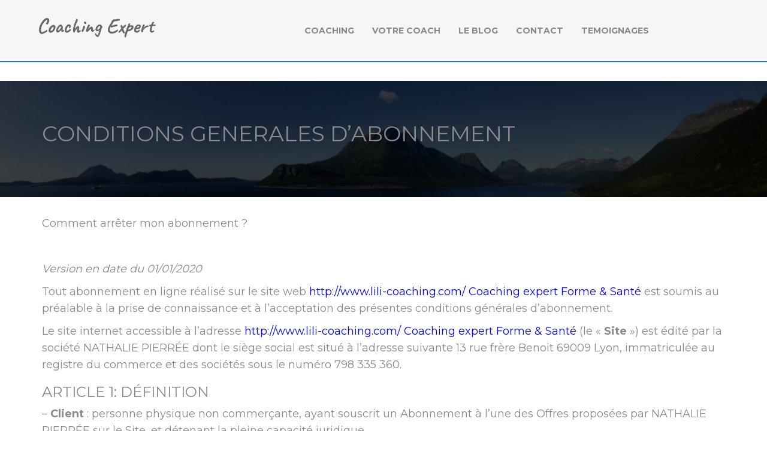

--- FILE ---
content_type: text/html; charset=UTF-8
request_url: https://www.lili-coaching.com/conditions-generales-dabonnement/
body_size: 48216
content:
<!DOCTYPE html>
<html lang="fr-FR">
<head>
    <meta charset="UTF-8">
    <meta name="viewport" content="width=device-width, initial-scale=1">
    <link rel="profile" href="http://gmpg.org/xfn/11">
    <link rel="pingback" href="https://www.lili-coaching.com/xmlrpc.php">
    <link href='https://fonts.googleapis.com/css?family=Montserrat:400,700' rel='stylesheet' type='text/css' />    <meta name='robots' content='index, follow, max-image-preview:large, max-snippet:-1, max-video-preview:-1' />

	<!-- This site is optimized with the Yoast SEO plugin v20.6 - https://yoast.com/wordpress/plugins/seo/ -->
	<title>CONDITIONS GENERALES D’ABONNEMENT Coaching EXPERT Forme &amp; Santé</title>
	<link rel="canonical" href="https://www.lili-coaching.com/conditions-generales-dabonnement/" />
	<meta property="og:locale" content="fr_FR" />
	<meta property="og:type" content="article" />
	<meta property="og:title" content="CONDITIONS GENERALES D’ABONNEMENT Coaching EXPERT Forme &amp; Santé" />
	<meta property="og:url" content="https://www.lili-coaching.com/conditions-generales-dabonnement/" />
	<meta property="og:site_name" content="Coaching EXPERT Forme &amp; Santé" />
	<meta property="article:modified_time" content="2020-09-28T20:42:21+00:00" />
	<meta name="twitter:label1" content="Durée de lecture estimée" />
	<meta name="twitter:data1" content="40 minutes" />
	<script type="application/ld+json" class="yoast-schema-graph">{"@context":"https://schema.org","@graph":[{"@type":"WebPage","@id":"https://www.lili-coaching.com/conditions-generales-dabonnement/","url":"https://www.lili-coaching.com/conditions-generales-dabonnement/","name":"CONDITIONS GENERALES D’ABONNEMENT Coaching EXPERT Forme &amp; Santé","isPartOf":{"@id":"https://www.lili-coaching.com/#website"},"datePublished":"2020-01-13T10:13:49+00:00","dateModified":"2020-09-28T20:42:21+00:00","breadcrumb":{"@id":"https://www.lili-coaching.com/conditions-generales-dabonnement/#breadcrumb"},"inLanguage":"fr-FR","potentialAction":[{"@type":"ReadAction","target":["https://www.lili-coaching.com/conditions-generales-dabonnement/"]}]},{"@type":"BreadcrumbList","@id":"https://www.lili-coaching.com/conditions-generales-dabonnement/#breadcrumb","itemListElement":[{"@type":"ListItem","position":1,"name":"Accueil","item":"https://www.lili-coaching.com/"},{"@type":"ListItem","position":2,"name":"CONDITIONS GENERALES D’ABONNEMENT"}]},{"@type":"WebSite","@id":"https://www.lili-coaching.com/#website","url":"https://www.lili-coaching.com/","name":"Coaching EXPERT Forme &amp; Santé","description":"Simplicité, efficacité, votre programme personnalisé à domicile","potentialAction":[{"@type":"SearchAction","target":{"@type":"EntryPoint","urlTemplate":"https://www.lili-coaching.com/?s={search_term_string}"},"query-input":"required name=search_term_string"}],"inLanguage":"fr-FR"}]}</script>
	<!-- / Yoast SEO plugin. -->


<link rel='dns-prefetch' href='//secure.gravatar.com' />
<link rel='dns-prefetch' href='//s.w.org' />
<link rel='dns-prefetch' href='//v0.wordpress.com' />
<link rel='dns-prefetch' href='//i0.wp.com' />
<link rel='dns-prefetch' href='//c0.wp.com' />
<link rel="alternate" type="application/rss+xml" title="Coaching EXPERT Forme &amp; Santé &raquo; Flux" href="https://www.lili-coaching.com/feed/" />
<link rel="alternate" type="application/rss+xml" title="Coaching EXPERT Forme &amp; Santé &raquo; Flux des commentaires" href="https://www.lili-coaching.com/comments/feed/" />
<script type="text/javascript">
window._wpemojiSettings = {"baseUrl":"https:\/\/s.w.org\/images\/core\/emoji\/14.0.0\/72x72\/","ext":".png","svgUrl":"https:\/\/s.w.org\/images\/core\/emoji\/14.0.0\/svg\/","svgExt":".svg","source":{"concatemoji":"https:\/\/www.lili-coaching.com\/wp-includes\/js\/wp-emoji-release.min.js?ver=6.0.11"}};
/*! This file is auto-generated */
!function(e,a,t){var n,r,o,i=a.createElement("canvas"),p=i.getContext&&i.getContext("2d");function s(e,t){var a=String.fromCharCode,e=(p.clearRect(0,0,i.width,i.height),p.fillText(a.apply(this,e),0,0),i.toDataURL());return p.clearRect(0,0,i.width,i.height),p.fillText(a.apply(this,t),0,0),e===i.toDataURL()}function c(e){var t=a.createElement("script");t.src=e,t.defer=t.type="text/javascript",a.getElementsByTagName("head")[0].appendChild(t)}for(o=Array("flag","emoji"),t.supports={everything:!0,everythingExceptFlag:!0},r=0;r<o.length;r++)t.supports[o[r]]=function(e){if(!p||!p.fillText)return!1;switch(p.textBaseline="top",p.font="600 32px Arial",e){case"flag":return s([127987,65039,8205,9895,65039],[127987,65039,8203,9895,65039])?!1:!s([55356,56826,55356,56819],[55356,56826,8203,55356,56819])&&!s([55356,57332,56128,56423,56128,56418,56128,56421,56128,56430,56128,56423,56128,56447],[55356,57332,8203,56128,56423,8203,56128,56418,8203,56128,56421,8203,56128,56430,8203,56128,56423,8203,56128,56447]);case"emoji":return!s([129777,127995,8205,129778,127999],[129777,127995,8203,129778,127999])}return!1}(o[r]),t.supports.everything=t.supports.everything&&t.supports[o[r]],"flag"!==o[r]&&(t.supports.everythingExceptFlag=t.supports.everythingExceptFlag&&t.supports[o[r]]);t.supports.everythingExceptFlag=t.supports.everythingExceptFlag&&!t.supports.flag,t.DOMReady=!1,t.readyCallback=function(){t.DOMReady=!0},t.supports.everything||(n=function(){t.readyCallback()},a.addEventListener?(a.addEventListener("DOMContentLoaded",n,!1),e.addEventListener("load",n,!1)):(e.attachEvent("onload",n),a.attachEvent("onreadystatechange",function(){"complete"===a.readyState&&t.readyCallback()})),(e=t.source||{}).concatemoji?c(e.concatemoji):e.wpemoji&&e.twemoji&&(c(e.twemoji),c(e.wpemoji)))}(window,document,window._wpemojiSettings);
</script>
<style type="text/css">
img.wp-smiley,
img.emoji {
	display: inline !important;
	border: none !important;
	box-shadow: none !important;
	height: 1em !important;
	width: 1em !important;
	margin: 0 0.07em !important;
	vertical-align: -0.1em !important;
	background: none !important;
	padding: 0 !important;
}
</style>
	<link rel='stylesheet' id='wplp-bakery-style-css'  href='https://www.lili-coaching.com/wp-content/plugins/wp-latest-posts/css/vc_style.css?ver=5.0.11' type='text/css' media='all' />
<link rel='stylesheet' id='wp-block-library-css'  href='https://c0.wp.com/c/6.0.11/wp-includes/css/dist/block-library/style.min.css' type='text/css' media='all' />
<style id='wp-block-library-inline-css' type='text/css'>
.has-text-align-justify{text-align:justify;}
</style>
<link rel='stylesheet' id='mediaelement-css'  href='https://c0.wp.com/c/6.0.11/wp-includes/js/mediaelement/mediaelementplayer-legacy.min.css' type='text/css' media='all' />
<link rel='stylesheet' id='wp-mediaelement-css'  href='https://c0.wp.com/c/6.0.11/wp-includes/js/mediaelement/wp-mediaelement.min.css' type='text/css' media='all' />
<style id='global-styles-inline-css' type='text/css'>
body{--wp--preset--color--black: #000000;--wp--preset--color--cyan-bluish-gray: #abb8c3;--wp--preset--color--white: #ffffff;--wp--preset--color--pale-pink: #f78da7;--wp--preset--color--vivid-red: #cf2e2e;--wp--preset--color--luminous-vivid-orange: #ff6900;--wp--preset--color--luminous-vivid-amber: #fcb900;--wp--preset--color--light-green-cyan: #7bdcb5;--wp--preset--color--vivid-green-cyan: #00d084;--wp--preset--color--pale-cyan-blue: #8ed1fc;--wp--preset--color--vivid-cyan-blue: #0693e3;--wp--preset--color--vivid-purple: #9b51e0;--wp--preset--gradient--vivid-cyan-blue-to-vivid-purple: linear-gradient(135deg,rgba(6,147,227,1) 0%,rgb(155,81,224) 100%);--wp--preset--gradient--light-green-cyan-to-vivid-green-cyan: linear-gradient(135deg,rgb(122,220,180) 0%,rgb(0,208,130) 100%);--wp--preset--gradient--luminous-vivid-amber-to-luminous-vivid-orange: linear-gradient(135deg,rgba(252,185,0,1) 0%,rgba(255,105,0,1) 100%);--wp--preset--gradient--luminous-vivid-orange-to-vivid-red: linear-gradient(135deg,rgba(255,105,0,1) 0%,rgb(207,46,46) 100%);--wp--preset--gradient--very-light-gray-to-cyan-bluish-gray: linear-gradient(135deg,rgb(238,238,238) 0%,rgb(169,184,195) 100%);--wp--preset--gradient--cool-to-warm-spectrum: linear-gradient(135deg,rgb(74,234,220) 0%,rgb(151,120,209) 20%,rgb(207,42,186) 40%,rgb(238,44,130) 60%,rgb(251,105,98) 80%,rgb(254,248,76) 100%);--wp--preset--gradient--blush-light-purple: linear-gradient(135deg,rgb(255,206,236) 0%,rgb(152,150,240) 100%);--wp--preset--gradient--blush-bordeaux: linear-gradient(135deg,rgb(254,205,165) 0%,rgb(254,45,45) 50%,rgb(107,0,62) 100%);--wp--preset--gradient--luminous-dusk: linear-gradient(135deg,rgb(255,203,112) 0%,rgb(199,81,192) 50%,rgb(65,88,208) 100%);--wp--preset--gradient--pale-ocean: linear-gradient(135deg,rgb(255,245,203) 0%,rgb(182,227,212) 50%,rgb(51,167,181) 100%);--wp--preset--gradient--electric-grass: linear-gradient(135deg,rgb(202,248,128) 0%,rgb(113,206,126) 100%);--wp--preset--gradient--midnight: linear-gradient(135deg,rgb(2,3,129) 0%,rgb(40,116,252) 100%);--wp--preset--duotone--dark-grayscale: url('#wp-duotone-dark-grayscale');--wp--preset--duotone--grayscale: url('#wp-duotone-grayscale');--wp--preset--duotone--purple-yellow: url('#wp-duotone-purple-yellow');--wp--preset--duotone--blue-red: url('#wp-duotone-blue-red');--wp--preset--duotone--midnight: url('#wp-duotone-midnight');--wp--preset--duotone--magenta-yellow: url('#wp-duotone-magenta-yellow');--wp--preset--duotone--purple-green: url('#wp-duotone-purple-green');--wp--preset--duotone--blue-orange: url('#wp-duotone-blue-orange');--wp--preset--font-size--small: 13px;--wp--preset--font-size--medium: 20px;--wp--preset--font-size--large: 36px;--wp--preset--font-size--x-large: 42px;}.has-black-color{color: var(--wp--preset--color--black) !important;}.has-cyan-bluish-gray-color{color: var(--wp--preset--color--cyan-bluish-gray) !important;}.has-white-color{color: var(--wp--preset--color--white) !important;}.has-pale-pink-color{color: var(--wp--preset--color--pale-pink) !important;}.has-vivid-red-color{color: var(--wp--preset--color--vivid-red) !important;}.has-luminous-vivid-orange-color{color: var(--wp--preset--color--luminous-vivid-orange) !important;}.has-luminous-vivid-amber-color{color: var(--wp--preset--color--luminous-vivid-amber) !important;}.has-light-green-cyan-color{color: var(--wp--preset--color--light-green-cyan) !important;}.has-vivid-green-cyan-color{color: var(--wp--preset--color--vivid-green-cyan) !important;}.has-pale-cyan-blue-color{color: var(--wp--preset--color--pale-cyan-blue) !important;}.has-vivid-cyan-blue-color{color: var(--wp--preset--color--vivid-cyan-blue) !important;}.has-vivid-purple-color{color: var(--wp--preset--color--vivid-purple) !important;}.has-black-background-color{background-color: var(--wp--preset--color--black) !important;}.has-cyan-bluish-gray-background-color{background-color: var(--wp--preset--color--cyan-bluish-gray) !important;}.has-white-background-color{background-color: var(--wp--preset--color--white) !important;}.has-pale-pink-background-color{background-color: var(--wp--preset--color--pale-pink) !important;}.has-vivid-red-background-color{background-color: var(--wp--preset--color--vivid-red) !important;}.has-luminous-vivid-orange-background-color{background-color: var(--wp--preset--color--luminous-vivid-orange) !important;}.has-luminous-vivid-amber-background-color{background-color: var(--wp--preset--color--luminous-vivid-amber) !important;}.has-light-green-cyan-background-color{background-color: var(--wp--preset--color--light-green-cyan) !important;}.has-vivid-green-cyan-background-color{background-color: var(--wp--preset--color--vivid-green-cyan) !important;}.has-pale-cyan-blue-background-color{background-color: var(--wp--preset--color--pale-cyan-blue) !important;}.has-vivid-cyan-blue-background-color{background-color: var(--wp--preset--color--vivid-cyan-blue) !important;}.has-vivid-purple-background-color{background-color: var(--wp--preset--color--vivid-purple) !important;}.has-black-border-color{border-color: var(--wp--preset--color--black) !important;}.has-cyan-bluish-gray-border-color{border-color: var(--wp--preset--color--cyan-bluish-gray) !important;}.has-white-border-color{border-color: var(--wp--preset--color--white) !important;}.has-pale-pink-border-color{border-color: var(--wp--preset--color--pale-pink) !important;}.has-vivid-red-border-color{border-color: var(--wp--preset--color--vivid-red) !important;}.has-luminous-vivid-orange-border-color{border-color: var(--wp--preset--color--luminous-vivid-orange) !important;}.has-luminous-vivid-amber-border-color{border-color: var(--wp--preset--color--luminous-vivid-amber) !important;}.has-light-green-cyan-border-color{border-color: var(--wp--preset--color--light-green-cyan) !important;}.has-vivid-green-cyan-border-color{border-color: var(--wp--preset--color--vivid-green-cyan) !important;}.has-pale-cyan-blue-border-color{border-color: var(--wp--preset--color--pale-cyan-blue) !important;}.has-vivid-cyan-blue-border-color{border-color: var(--wp--preset--color--vivid-cyan-blue) !important;}.has-vivid-purple-border-color{border-color: var(--wp--preset--color--vivid-purple) !important;}.has-vivid-cyan-blue-to-vivid-purple-gradient-background{background: var(--wp--preset--gradient--vivid-cyan-blue-to-vivid-purple) !important;}.has-light-green-cyan-to-vivid-green-cyan-gradient-background{background: var(--wp--preset--gradient--light-green-cyan-to-vivid-green-cyan) !important;}.has-luminous-vivid-amber-to-luminous-vivid-orange-gradient-background{background: var(--wp--preset--gradient--luminous-vivid-amber-to-luminous-vivid-orange) !important;}.has-luminous-vivid-orange-to-vivid-red-gradient-background{background: var(--wp--preset--gradient--luminous-vivid-orange-to-vivid-red) !important;}.has-very-light-gray-to-cyan-bluish-gray-gradient-background{background: var(--wp--preset--gradient--very-light-gray-to-cyan-bluish-gray) !important;}.has-cool-to-warm-spectrum-gradient-background{background: var(--wp--preset--gradient--cool-to-warm-spectrum) !important;}.has-blush-light-purple-gradient-background{background: var(--wp--preset--gradient--blush-light-purple) !important;}.has-blush-bordeaux-gradient-background{background: var(--wp--preset--gradient--blush-bordeaux) !important;}.has-luminous-dusk-gradient-background{background: var(--wp--preset--gradient--luminous-dusk) !important;}.has-pale-ocean-gradient-background{background: var(--wp--preset--gradient--pale-ocean) !important;}.has-electric-grass-gradient-background{background: var(--wp--preset--gradient--electric-grass) !important;}.has-midnight-gradient-background{background: var(--wp--preset--gradient--midnight) !important;}.has-small-font-size{font-size: var(--wp--preset--font-size--small) !important;}.has-medium-font-size{font-size: var(--wp--preset--font-size--medium) !important;}.has-large-font-size{font-size: var(--wp--preset--font-size--large) !important;}.has-x-large-font-size{font-size: var(--wp--preset--font-size--x-large) !important;}
</style>
<link rel='stylesheet' id='athlete-style-css'  href='https://www.lili-coaching.com/wp-content/themes/athlete/style.css?ver=6.0.11' type='text/css' media='all' />
<link rel='stylesheet' id='bootstrap-css'  href='https://www.lili-coaching.com/wp-content/themes/athlete/css/bootstrap.min.css?ver=3.6.5' type='text/css' media='all' />
<link rel='stylesheet' id='font-awesome-css'  href='https://www.lili-coaching.com/wp-content/themes/athlete/css/font-awesome.css?ver=3.6.5' type='text/css' media='all' />
<link rel='stylesheet' id='jquery-custombox-css'  href='https://www.lili-coaching.com/wp-content/themes/athlete/css/jquery.custombox.css?ver=3.6.5' type='text/css' media='all' />
<link rel='stylesheet' id='athlete-effect-css'  href='https://www.lili-coaching.com/wp-content/themes/athlete/css/effect.css?ver=3.6.5' type='text/css' media='all' />
<link rel='stylesheet' id='athlete-animation-css'  href='https://www.lili-coaching.com/wp-content/themes/athlete/css/animation.css?ver=3.6.5' type='text/css' media='all' />
<link rel='stylesheet' id='owl-carousel-css'  href='https://www.lili-coaching.com/wp-content/themes/athlete/css/owl.carousel.css?ver=3.6.5' type='text/css' media='all' />
<link rel='stylesheet' id='owl-transitions-css'  href='https://www.lili-coaching.com/wp-content/themes/athlete/css/owl.transitions.css?ver=3.6.5' type='text/css' media='all' />
<link rel='stylesheet' id='athlete-light-css'  href='https://www.lili-coaching.com/wp-content/themes/athlete/css/light.css?ver=3.6.5' type='text/css' media='all' />
<link rel='stylesheet' id='athlete-color-css'  href='https://www.lili-coaching.com/wp-content/uploads/athlete/custom.css?ver=3.6.5' type='text/css' media='all' />
<link rel='stylesheet' id='wp-members-css'  href='https://www.lili-coaching.com/wp-content/plugins/wp-members/assets/css/forms/generic-no-float.min.css?ver=3.5.4.3' type='text/css' media='all' />
<link rel='stylesheet' id='js_composer_front-css'  href='https://www.lili-coaching.com/wp-content/plugins/js_composer/assets/css/js_composer.min.css?ver=6.9.0' type='text/css' media='all' />
<link rel='stylesheet' id='jetpack_css-css'  href='https://c0.wp.com/p/jetpack/12.0.2/css/jetpack.css' type='text/css' media='all' />
<link rel='stylesheet' id='myStyleSheets-css'  href='https://www.lili-coaching.com/wp-content/plugins/wp-latest-posts/css/wplp_front.css?ver=5.0.11' type='text/css' media='all' />
<link rel='stylesheet' id='wplpStyleDefault-css'  href='https://www.lili-coaching.com/wp-content/plugins/wp-latest-posts/themes/default/style.css?ver=5.0.11' type='text/css' media='all' />
<style id='wplpStyleDefault-inline-css' type='text/css'>
#wplp_widget_3643.wplp_container.default:hover .flex-next,#wplp_widget_3643.wplp_container .flex-direction-nav .flex-prev{color : rgb(51, 51, 51) !important}#wplp_widget_3643 .swiper-button-next,#wplp_widget_3643 .swiper-button-prev{color : rgb(51, 51, 51)!important; background-image: none!important}#wplp_widget_3643.wplp_container.default:hover .flex-next:hover,#wplp_widget_3643.wplp_container.default:hover .flex-prev:hover{color :rgb(54, 54, 54) !important}#wplp_widget_3643 .swiper-button-next:hover,#wplp_widget_3643 .swiper-button-prev:hover{color :rgb(54, 54, 54)!important}#wplp_widget_3643 .swiper-pagination-bullet-active{background: rgb(54, 54, 54)!important}#wplp_widget_3643.wplp_container .read-more{float:right;background-color : transparent}#wplp_widget_3643.wplp_container .read-more{border :1px solid transparent;border-radius: 0px;}#wplp_widget_3643.wplp_container .read-more{color : #0c0c0c}#wplp_widget_3643.wplp_container .read-more{padding: 3px 7px}#wplp_widget_3643 .wplp_listposts .swiper-slide .insideframe:hover .img_cropper:before,#wplp_widget_3643 .wplp_listposts .swiper-slide .insideframe:hover .img_cropper:after {opacity:0.7}#wplp_widget_3643 .wplp_listposts .swiper-slide .img_cropper:after {background:ffffff;-webkit-box-shadow: inset 0 0 10px 2px ffffff;box-shadow: inset 0 0 10px 2px ffffff;}#wplp_widget_3643 .wplp_listposts .swiper-slide .img_cropper:before{content:'\f109';}#wplp_widget_3643 .wplp_listposts .swiper-slide .img_cropper:before{color:#ffffff}#wplp_widget_3643 .wplp_listposts .swiper-slide .img_cropper:before{background:#444444}@media screen and (max-width: 767px) {#wplp_widget_3643 .wplp_listposts.swiper-slide-mb {display: grid;
                    grid-template-columns: repeat(3, 1fr);
                    grid-template-rows: repeat(1, 1fr);
                    gap: 0px;
                    grid-auto-flow: column;}}
</style>
<link rel='stylesheet' id='dashicons-css'  href='https://c0.wp.com/c/6.0.11/wp-includes/css/dashicons.min.css' type='text/css' media='all' />
<script type='text/javascript' src='https://c0.wp.com/c/6.0.11/wp-includes/js/jquery/jquery.min.js' id='jquery-core-js'></script>
<script type='text/javascript' src='https://c0.wp.com/c/6.0.11/wp-includes/js/jquery/jquery-migrate.min.js' id='jquery-migrate-js'></script>
<link rel="https://api.w.org/" href="https://www.lili-coaching.com/wp-json/" /><link rel="alternate" type="application/json" href="https://www.lili-coaching.com/wp-json/wp/v2/pages/2597" /><link rel="EditURI" type="application/rsd+xml" title="RSD" href="https://www.lili-coaching.com/xmlrpc.php?rsd" />
<link rel="wlwmanifest" type="application/wlwmanifest+xml" href="https://www.lili-coaching.com/wp-includes/wlwmanifest.xml" /> 
<link rel='shortlink' href='https://wp.me/P3QNqJ-FT' />
<link rel="alternate" type="application/json+oembed" href="https://www.lili-coaching.com/wp-json/oembed/1.0/embed?url=https%3A%2F%2Fwww.lili-coaching.com%2Fconditions-generales-dabonnement%2F" />
<link rel="alternate" type="text/xml+oembed" href="https://www.lili-coaching.com/wp-json/oembed/1.0/embed?url=https%3A%2F%2Fwww.lili-coaching.com%2Fconditions-generales-dabonnement%2F&#038;format=xml" />
<link rel="shortcut icon" href="http://www.lili-coaching.com/wp-content/uploads/2014/06/favicon1.ico" type="image/x-icon" /><!-- Favi -->	<style>img#wpstats{display:none}</style>
		<style> .no-pageheading .page-heading{ display:none; }.no-pageheading header#header{position:relative;}.no-pageheading header#header.alt{margin-top:0!important;} </style><style type="text/css">.title { margin-left: 5px; margin-right: 5px; margin-top: 0px; padding: 10px; background-color: rgb(226, 226, 226); color: #898989; font-size: 16px; width: auto; } .thumbnail { margin-bottom: 0px; } #wplp_box_bottom_3643_1687 {display: none; } #wplp_box_bottom_3643_1292 {display: none; } #wplp_box_bottom_3643_1635 {display: none; }</style><meta name="generator" content="Powered by WPBakery Page Builder - drag and drop page builder for WordPress."/>
			<style type="text/css">
				/* If html does not have either class, do not show lazy loaded images. */
				html:not( .jetpack-lazy-images-js-enabled ):not( .js ) .jetpack-lazy-image {
					display: none;
				}
			</style>
			<script>
				document.documentElement.classList.add(
					'jetpack-lazy-images-js-enabled'
				);
			</script>
		<link rel="icon" href="https://i0.wp.com/www.lili-coaching.com/wp-content/uploads/2020/03/cropped-Nathalie-4623.jpg?fit=32%2C32&#038;ssl=1" sizes="32x32" />
<link rel="icon" href="https://i0.wp.com/www.lili-coaching.com/wp-content/uploads/2020/03/cropped-Nathalie-4623.jpg?fit=192%2C192&#038;ssl=1" sizes="192x192" />
<link rel="apple-touch-icon" href="https://i0.wp.com/www.lili-coaching.com/wp-content/uploads/2020/03/cropped-Nathalie-4623.jpg?fit=180%2C180&#038;ssl=1" />
<meta name="msapplication-TileImage" content="https://i0.wp.com/www.lili-coaching.com/wp-content/uploads/2020/03/cropped-Nathalie-4623.jpg?fit=270%2C270&#038;ssl=1" />
<style type="text/css" id="wp-custom-css">.wpb_content_element {
	margin-bottom : 0px;
}
#home_banner {
	position : relative;
	top : -50px;
}
.footer_button {
	margin-left : auto;
	margin-right : auto;
	color : rgb(27, 27, 27);
}</style><noscript><style> .wpb_animate_when_almost_visible { opacity: 1; }</style></noscript></head>
<body id="page-top" class="privacy-policy page-template-default page page-id-2597 group-blog wpb-js-composer js-comp-ver-6.9.0 vc_responsive index-white" data-offset="90" data-target=".navigation" data-spy="scroll">
<div class="wrapper hide-main-content">
    <!--Menu Mobile-->

<div class="menu-wrap">
    <div class="main-menu">
        <h4 class="title-menu">Main menu</h4>
        <button class="close-button" id="close-button"><i class="fa fa-times"></i></button>
    </div>
    <ul id="menu-menu-principal" class="nav-menu"><li  class="menu-item menu-item-type-post_type menu-item-object-page menu-item-home menu-item-has-children dropdown"><a href="https://www.lili-coaching.com/" data-toggle="dropdown">COACHING</a><i class="icon-arrow"></i><ul class="child-nav dropdown-nav">	<li  class="menu-item menu-item-type-post_type menu-item-object-page"><a href="https://www.lili-coaching.com/reservez-votre-seance/">Réservez votre séance</a></li>
	<li  class="menu-item menu-item-type-post_type menu-item-object-page"><a href="https://www.lili-coaching.com/tarifs/">Coaching à domicile</a></li>
	<li  class="menu-item menu-item-type-post_type menu-item-object-page"><a href="https://www.lili-coaching.com/coaching-en-ligne/">Coaching en ligne</a></li>
</ul></li>
<li  class="menu-item menu-item-type-post_type menu-item-object-page"><a href="https://www.lili-coaching.com/coach-sportif-lyon/">VOTRE COACH</a></li>
<li  class="menu-item menu-item-type-post_type menu-item-object-page"><a href="https://www.lili-coaching.com/blog/">LE BLOG</a></li>
<li  class="menu-item menu-item-type-post_type menu-item-object-page"><a href="https://www.lili-coaching.com/contact/">CONTACT</a></li>
<li  class="menu-item menu-item-type-post_type menu-item-object-page"><a href="https://www.lili-coaching.com/temoignages/">TEMOIGNAGES</a></li>
</ul></div>    <section class="page cms-home ">
        <!--Header-->

        <div class="content-wrapper">
<header id="header" class="header header-container header-container-2 alt reveal">
    <div class="container">
        <div class="row">
            <div class="col-md-2 col-sm-4 col-xs-4 logo">
                <a href="https://www.lili-coaching.com/"><img src="https://www.lili-coaching.com/wp-content/uploads/2020/08/logo_coaching_expert-1.png" alt="Logo"/></a>
            </div>
            <div class="col-md-9 nav-container">
                <!--Menu desktop-->
<nav class="megamenu collapse navbar-collapse bs-navbar-collapse navbar-right mainnav col-md-10" role="navigation">
    <ul id="menu-menu-principal-1" class="nav-menu"><li id="menu-item-3720" class="menu-item menu-item-type-post_type menu-item-object-page menu-item-home menu-item-has-children menu-item-3720"><a href="https://www.lili-coaching.com/">COACHING<i class="icon-arrow"></i></a><ul class="child-nav dropdown-nav">	<li id="menu-item-3719" class="menu-item menu-item-type-post_type menu-item-object-page menu-item-3719"><a href="https://www.lili-coaching.com/reservez-votre-seance/">Réservez votre séance</a></li>
	<li id="menu-item-258" class="menu-item menu-item-type-post_type menu-item-object-page menu-item-258"><a href="https://www.lili-coaching.com/tarifs/">Coaching à domicile</a></li>
	<li id="menu-item-2317" class="menu-item menu-item-type-post_type menu-item-object-page menu-item-2317"><a href="https://www.lili-coaching.com/coaching-en-ligne/">Coaching en ligne</a></li>
</ul></li>
<li id="menu-item-19" class="menu-item menu-item-type-post_type menu-item-object-page menu-item-19"><a href="https://www.lili-coaching.com/coach-sportif-lyon/">VOTRE COACH</a></li>
<li id="menu-item-123" class="menu-item menu-item-type-post_type menu-item-object-page menu-item-123"><a href="https://www.lili-coaching.com/blog/">LE BLOG</a></li>
<li id="menu-item-105" class="menu-item menu-item-type-post_type menu-item-object-page menu-item-105"><a href="https://www.lili-coaching.com/contact/">CONTACT</a></li>
<li id="menu-item-2676" class="menu-item menu-item-type-post_type menu-item-object-page menu-item-2676"><a href="https://www.lili-coaching.com/temoignages/">TEMOIGNAGES</a></li>
</ul></nav>            </div>
                        <button class="menu-button" id="open-button"></button>
        </div>
    </div>
</header>
<!--End Header--><section class="page-heading">
    <div class="title-slide">
        <div class="container">
            <div class="banner-content slide-container">
                <div class="page-title">
                                            <h3>CONDITIONS GENERALES D’ABONNEMENT</h3>                                    </div>
            </div>
        </div>
    </div>
</section>
<div class="page-content">
        <div class="container">
        <div class="row">
            <div class="col-md-12 col-sm-12 col-xs-12 ">
                                    
<article id="post-2597" class="post-2597 page type-page status-publish hentry">
	<div class="entry-content">
		<div class="vc_row wpb_row vc_row-fluid"><div class="wpb_column vc_column_container vc_col-sm-12"><div class="vc_column-inner"><div class="wpb_wrapper">
	<div class="wpb_text_column wpb_content_element " >
		<div class="wpb_wrapper">
			<p><a href="http://www.lili-coaching.com/arreter-mon-abonnement/" target="_blank" rel="noopener noreferrer">Comment arrêter mon abonnement ?</a></p>
<p>&nbsp;</p>
<p><em>Version en date du 01/01/2020 </em></p>
<p>Tout abonnement en ligne réalisé sur le site web <span style="color: #0000ff;"><a style="color: #0000ff;" href="http://www.lili-coaching.com/">http://www.lili-coaching.com/</a> Coaching expert Forme &amp; Santé</span> est soumis au préalable à la prise de connaissance et à l’acceptation des présentes conditions générales d’abonnement.</p>
<p>Le site internet accessible à l’adresse <span style="color: #0000ff;"><a style="color: #0000ff;" href="http://www.lili-coaching.com/">http://www.lili-coaching.com/</a> Coaching expert Forme &amp; Santé</span> (le « <strong>Site </strong>») est édité par la société NATHALIE PIERRÉE dont le siège social est situé à l&rsquo;adresse suivante 13 rue frère Benoit 69009 Lyon, immatriculée au registre du commerce et des sociétés sous le numéro 798 335 360.</p>
<h3>Article 1: Définition</h3>
<p>&#8211; <strong>Client</strong> : personne physique non commerçante, ayant souscrit un Abonnement à l’une des Offres proposées par NATHALIE PIERRÉE sur le Site, et détenant la pleine capacité juridique.</p>
<p>&#8211; <strong>Abonnement</strong> : abonnement souscrit par le Client à l’une des Offres proposées via le Site; l’Abonnement est souscrit sous condition d’avoir accepté les présentes Conditions Générales d’Abonnement et d’avoir procédé au règlement des sommes dues correspondantes à l’Offre sélectionnée par le Client.</p>
<p>&#8211; <strong>Offre</strong> : différents services de coaching en ligne en activité sportive et physique, alimentation et bien être, proposés sous forme d’Abonnement sur le Site</p>
<p>&#8211; <strong>Programme</strong> : Programme personnalisé de coaching en ligne en activité sportive, alimentation et bien être, accessible au Client au sein de son espace client après la souscription d’un Abonnement à l’une des Offres. Ce programme est composé notamment de vidéos d’exercices sportifs et de relaxation, de conseils bien-être, de recettes de cuisine et conseils pour une meilleure alimentation, de bilans réguliers sur la progression du Client dans l’atteinte de ses objectifs.</p>
<p>&nbsp;</p>
<h3>Article 2: Préambule</h3>
<p>Les Conditions Générales d’Abonnement sont applicables sans restriction ni réserve à l’ensemble des Offres proposées sur le Site.</p>
<p>Toute création d’un compte client ou souscription à un Abonnement sur le Site vaut acceptation de ces Conditions Générales d’Abonnement. Les présentes Conditions Générales d’Abonnement prévalent sur tout autre document. Nathalie Pierrée se réserve le droit de modifier à tout moment les présentes Conditions Générales d’Abonnement. Ces modifications n’affecteront pas les Abonnements en cours qui resteront régis par les Conditions Générales d’Abonnement en vigueur lors de la souscription par le Client à son Abonnement.</p>
<h3>Article 3: Mise en garde</h3>
<p>L’attention de l’utilisateur est attirée sur le fait que la souscription d’un abonnement implique la collecte et le traitement des données à caractère personnel relatives à sa santé. Compte tenu de leur sensibilité, le client est invité à mettre en œuvre, sous sa responsabilité, l’ensemble des mesures de sécurité utiles et pertinentes pour les besoins de la protection des accès à son ordinateur, son smartphone et aux données de son compte client, en particulier vis-à-vis des tiers.</p>
<p>Les informations et articles proposés au sein du site, et en particulier les programmes et toutes les informations qui s’y rapportent, sont strictement indicatives, ne constituent en aucun cas un conseil médical et ne se substituent à aucun titre à une consultation médicale ou autre consultation auprès de professionnels de santé compétents. Ils ne sauraient donc remplacer les conseils, diagnostics, traitements ou recommandations fournis par les professionnels de santé compétents.</p>
<p>L’Abonnement aux Offres proposées sur le Site est exclusivement réservé aux personnes physiques justifiant d’un état de santé ne présentant pas de contre-indications à la pratique sportive et notamment aux activités proposées dans le cadre de(s) Offre(s) souscrite(s) sur le Site.</p>
<p>A cet égard, il appartient au Client de s’assurer qu’il est apte physiquement à suivre le programme sportif et alimentaire qui lui est proposé dans le cadre de(s) Offre(s) qu’il a choisi, en allant consulter son médecin préalablement à toute souscription à un Abonnement ou à toute activation du Programme de l’Offre auquel il aura souscrit.</p>
<p>Le Client reconnaît qu’il a eu une visite médicale préalable à son inscription, lui autorisant à pratiquer les exercices sportifs proposés par NATHALIE PIERRÉE dans le cadre de l’Offre à laquelle il s’est abonné. Le client doit s’assurer de pouvoir disposer d’une connexion internet lui permettant l’accès à son programme depuis la plateforme de son choix (smartphone, PC&#8230;).</p>
<p>Tout Client déclare être informé du défaut de fiabilité du réseau Internet, tout spécialement en termes de sécurité relative dans la transmission des données, de continuité non garantie dans l’accès au Site, de performances non garanties en termes de volume et de rapidité de transmission des données et de propagation de virus.</p>
<p>NATHALIE PIERRÉE met en garde chaque Client sur la nécessité de mettre en œuvre au sein de son ordinateur ou de son équipement portable ou mobile une solution et des mesures de sécurité de nature à prévenir la propagation de virus.</p>
<h3>Article 4 : Description de l’offre</h3>
<p>Nathalie Pierrée propose une Offre d’Abonnement  permettant d’améliorer le bien-être des personnes, notamment par la mise à disposition de programmes sportifs personnalisés et de programmes d’indications en nutrition sous forme de contenus numériques, tels que des fiches, des vidéos, des fichiers audio et des photos (les « <strong>Contenus </strong>»). L’abonnement comprend également un agenda de coaching personnalisé mis à jour régulièrement par NATHALIE PIERRÉE, un journal nutritionnel, une messagerie et des graphiques pour suivre les progrès du client.</p>
<p>L’abonnement du Client est hébergé sur la plateforme</p>
<p><span style="color: #0000ff;"><a style="color: #0000ff;" href="https://coachingexpert.totalcoaching.com/">https://coachingexpert.totalcoaching.com/</a> et sur l’application My Online Coach <a style="color: #0000ff;" href="https://apps.apple.com/ca/app/my-online-coach/id1282436695">https://apps.apple.com/ca/app/my-online-coach/id1282436695</a> et </span><a href="https://play.google.com/store/apps/details?id=com.totalcoaching.myonlinecoach"><span style="color: #0000ff;">https://play.google.com/store/apps/details?id=com.totalcoaching.myonlinecoach</span></a></p>
<h3>Article 5 : Conditions d’inscription et de souscription et de reconduction d’ un abonnement</h3>
<p>Toute souscription d’un Abonnement à une Offre via le Site suppose l’acceptation expresse et la prise de connaissance des présentes Conditions Générales d’Abonnement, et le paiement en ligne des sommes dues en contrepartie des Offres sélectionnées par le Client pour son abonnement.</p>
<p>Le Client déclare être âgé d’au moins 18 ans et avoir la capacité juridique, ou s’il est mineur, garantit être titulaire d’une autorisation parentale pour souscrire son Abonnement.</p>
<p><strong>Le paiement en ligne de l’Abonnement vaut acceptation des présentes Conditions Générales d’Abonnement, du tarif de l’Abonnement souscrit et de son contenu. </strong></p>
<p>Après validation du paiement, le Client est automatiquement dirigé vers une page de confirmation de son abonnement où il doit entrer ses coordonnés : Nom, Prénom et adresse mail. Il reçoit alors un e-mail de confirmation de la souscription de l’Abonnement et un questionnaire simple pour  créer son profil client et ses objectifs.</p>
<p>Dès réception par NATHALIE PIERRÉE du dit questionnaire, le client reçoit un e-mail avec l’accés à la plateforme<span style="color: #0000ff;"> <a style="color: #0000ff;" href="https://coachingexpert.totalcoaching.com/">https://coachingexpert.totalcoaching.com/</a> </span>et l’application My Online Coach.</p>
<p>Si le Client ne reçoit aucun couriel suite à la souscription de son Abonnement, il lui appartient de prendre contact avec NATHALIE PIERRÉE par email à l’adresse suivante<strong> ​coaching.expert@yahoo.com</strong></p>
<p>Le Client est informé que le mail de confirmation peut être adressé au sein de la partie spam de sa messagerie électronique et qu’il lui appartiendra de s’en assurer.</p>
<p>NATHALIE PIERRÉE ne peut en aucun cas être tenue responsable en cas d’erreur de saisie ou de transmission d’une erreur de saisie ne permettant pas la délivrance de l’email de confirmation. Il est ​recommandé au Client d’imprimer l’email de confirmation de la souscription de son Abonnement. Pour toute question relative à son Abonnement, le Client à la possibilité de contacter NATHALIE PIERRÉE par email à l’adresse suivante ​<a href="mailto:coaching.expert@yahoo.com">coaching.expert@yahoo.com</a></p>
<p>Les identifiants et mots de passe sont personnels et confidentiels. Le Client en est seul responsable.</p>
<p>Le Client s’engage à conserver son mot de passe secret et à ne pas le divulguer sous aucun prétexte et à quelque titre que ce soit.</p>
<p>En cas de suspicion de l’utilisation de l’identifiant et du mot de passe par un tiers, le Client devra immédiatement alerter NATHALIE PIERRÉE en vue de changer son mot de passe et/ou choisir de faire clôturer son compte client.</p>
<p>NATHALIE PIERRÉE se réserve la possibilité de clôturer tout compte client et de suspendre en conséquence l’Abonnement d’un Client en cas d’utilisation abusive, déloyale, commerciale, promotionnelle ou frauduleuse des Offres proposées sur le Site ou non respectueuse de l’une des obligations du Client dé nies aux Conditions Générales d’Abonnement.</p>
<p>Tout Abonnement à une Offre de NATHALIE PIERRÉE est reconduit par tacite reconduction pour des périodes successives d’un (1) mois, sauf résiliation du Client intervenue conformément aux modalités décrites à l’article 8. des présentes Conditions Générales d’Abonnement. Pour les offres spéciales de NATHALIE PIERRÉE (Black friday, Fête des mères, etc.) , la reconduction tacite sera effectuée pour la même durée que l&rsquo;engagement initiale.</p>
<p>En cas de rejet d’un paiement par l’organisme bancaire, pour quelque motif que ce soit, l’Abonnement, et donc l’accès au Programme de l’Offre souscrite, seront suspendus jusqu’à régularisation de la situation. Le Client sera immédiatement informé de la suspension de son Abonnement et disposera d’un délai de un (1) mois pour y remédier. A défaut de régularisation dans ce délai, l’Abonnement sera automatiquement résilié de plein droit sans formalité aucune ni versement d’une quelconque indemnité au Client par NATHALIE PIERRÉE.</p>
<p>&nbsp;</p>
<h3>Article 6 : Tarifs et règlement des abonnements</h3>
<p>Les tarifs des Abonnements sont indiqués sur le Site en euros, toutes taxes comprises (TTC).</p>
<p>Ils tiennent compte de la TVA et des éventuelles réductions applicables au jour de la souscription de l’Abonnement.</p>
<p>Le tarif de l’Abonnement facturé est celui indiqué lors de la souscription de l’Abonnement.</p>
<p>Le Client reconnaît et accepte que l’intégralité des coûts d’accès au réseau internet, de connexion et de téléchargement liés à l’utilisation de l’Abonnement reste à sa charge exclusive.</p>
<p>Le tarif facturé au Client est le tarif indiqué au sein de la confirmation de la souscription à l’Abonnement adressée au Client par email.</p>
<p>&nbsp;</p>
<p>Pour les Offres, le Client procèdera au règlement en ligne par carte bancaire ou compte Paypal du premier mois de son Abonnement lors de la souscription de son Abonnement, puis sera ensuite prélevé chaque mois sur la carte bancaire ou compte Paypal dont il aura renseigné les coordonnées lors de son inscription. Pour les offres spéciales de NATHALIE PIERRÉE (black friday, etc.) , le client procédera au règlement en ligne par carte bancaire ou compte Paypal  de la totalité de son Abonnement lors de la souscription de son Abonnement. Le Client est informé qu’une facture correspondant au prélèvement effectué dans le cadre de son Abonnement pourra lui être remise chaque mois ou après un prélèvement unique pour une offre spéciale sur simple demande auprès de NATHALIE PIERRÉE.</p>
<p>Les transactions effectuées sur le Site sont confiées à la plateforme de paiement en ligne sécurisée Paypal. Chaque transaction est sécurisée par une technologie de cryptage avancée.</p>
<h3>Article 7 : Droit de rétractation</h3>
<p>Conformément à l’article L 121-21 du Code de la Consommation français, le membre est informé qu’il dispose d’un délai de quatorze jours francs à compter de la souscription aux Services pour exercer son droit de rétractation, sans pénalité et sans motif, par courrier postal adressé à NATHALIE PIERRÉE 13 rue frère Benoit 69009 Lyon. Le Client peut aussi bénéficier d’une assistance personnalisée en envoyant sa demande à son coach depuis la messagerie de son espace personnel.</p>
<p>Pour toute information complémentaire, vous avez la possibilité d’envoyer un email à <a href="mailto:coaching.expert@yahoo.com">coaching.expert@yahoo.com</a></p>
<p>Si le Client, pour des raisons de santé, est temporairement empêché de bénéficier de l’Offre souscrite dans le cadre de son Abonnement, son Abonnement et les éventuels prélèvements bancaires y afférents seront suspendus pendant toute la durée de cette inaptitude.</p>
<p>Le Client sera tenu de fournir à NATHALIE PIERRÉE tout justificatif de nature à attester de cette inaptitude temporaire à la pratique sportive et de son impossibilité dans ce cadre de bénéficier de son Abonnement.</p>
<p>&nbsp;</p>
<p>Dès la réception du courrier du Client l’informant de son inaptitude temporaire à la pratique sportive et du justificatif en attestant, NATHALIE PIERRÉE suspendra immédiatement l’Abonnement du Client pour la durée de la période d’inaptitude qui lui aura été notifiée.</p>
<p>A l’issue de cette période d’inaptitude, l’Abonnement du Client pourra être réactivé, sans que ce dernier n’ait à verser le moindre complément de prix.</p>
<h3>Article 8 : Résiliation de l’abonnement</h3>
<p><strong>8.1. Résiliation du Client pour cause d’inaptitude sportive définitive</strong></p>
<p>Si le Client, pour des raisons de santé, est définitivement empêché de bénéficier de l’Offre souscrite dans le cadre de son Abonnement, cette inaptitude définitive à la pratique sportive entraînera la résiliation de son Abonnement.</p>
<p>Conformément aux dispositions de 8 des Conditions Générales d’Abonnement, le Client pourra procéder à la résiliation de son Abonnement à tout moment et au plus tard 7 jours ouvrés avant la date d’échéance de son paiement en envoyant un mail à NATHALIE PIERRÉE avec comme objet “RESILIER MON ABONNEMENT POUR INAPTITUDE SPORTIVE” à <a href="mailto:coaching.expert@yahoo.com">coaching.expert@yahoo.com</a></p>
<p>La résiliation sera effective après confirmation par Nathalie PIERREE de la réception du mail.</p>
<p>Si l’annulation intervient après le prélèvement automatique effectué en début du mois suivant la fin de l’offre en cours, l’Abonnement sera réputé en cours d’exécution pour le mois concerné, et le Client ne pourra exiger le remboursement de son Abonnement pour son offre en cours.</p>
<p>A compter de la date effective de résiliation de l’Abonnement, Nathalie Pierrée cessera d’opérer tout prélèvement sur le compte bancaire du Client.</p>
<p>&nbsp;</p>
<p><strong>8.2. Annulation de la reconduction tacite par le Client </strong></p>
<p>Conformément aux dispositions de 8 des Conditions Générales d’Abonnement, le Client pourra procéder à la résiliation de son Abonnement à tout moment et au plus tard 7 jours ouvrés avant la date d’échéance de son paiement en envoyant un mail à NATHALIE PIERRÉE avec comme objet “ANNULER LE RENOUVELLEMENT” à <a href="mailto:coaching.expert@yahoo.com">coaching.expert@yahoo.com</a></p>
<p>La résiliation sera effective à la date de fin d’engagement de l’offre active.</p>
<p>Si l’annulation intervient après le prélèvement automatique effectué en début du mois suivant la fin de l’offre en cours, l’Abonnement sera réputé en cours d’exécution pour le mois concerné, et le Client ne pourra exiger le remboursement de son Abonnement pour son offre en cours.</p>
<p>A compter de la date effective de résiliation de l’Abonnement, Nathalie Pierrée cessera d’opérer tout prélèvement sur le compte bancaire du Client.</p>
<p><strong>8.3. Résiliation en cas de manquement du Client aux présentes Conditions Générales d’Abonnement </strong></p>
<p>En cas de manquement du Client à l’un de ses engagements au titre des présentes Conditions Générales d’Abonnement, NATHALIE PIERRÉE adressera au Client un courrier le mettant en demeure de se conformer aux présentes Conditions Générales d’Abonnement dans les 48 heures qui suivront la date de réception de ce courrier recommandé. A défaut de régularisation par le Client dans le délai qui lui est imparti, l’Abonnement sera résilié automatiquement et de plein droit sans que ce dernier ne puisse prétendre au versement d’une quelconque indemnité du fait de cette résiliation.</p>
<p><strong>8.4. Résiliation pour usage frauduleux ou illicite </strong></p>
<p>L’Abonnement du Client pourra être résilié par NATHALIE PIERRÉE à tout moment de plein droit, sans formalités et sans préavis, du fait d’un usage frauduleux ou illicite par le Client du Programme et des différents services auquel le Client aura accès au sein du Site, et ce sans préjudice des éventuels dommages et intérêts qui pourront lui être réclamés par Nathalie Pierrée du fait de ces agissements.</p>
<p>Le Client sera informé de cette résiliation par l’envoi d’un courrier AR-LR lui notifiant la résiliation de son abonnement. Le Client ne pourra pas prétendre au versement d’une quelconque indemnité du fait de cette résiliation</p>
<h3>Article 9 : Remboursement</h3>
<p>En cas d’indisponibilité définitive des Offres proposées par NATHALIE PIERRÉE dans le cadre de l’Abonnement du Client, NATHALIE PIERRÉE informera le Client et procédera au remboursement du Client sans délai et au plus tard dans les trente jours du paiement des sommes versées par le Client pour la souscription de son Abonnement.</p>
<h3>Article 10: Conséquence de la résiliation ou de l’annulation de l’abonnement</h3>
<p>A l’issue de l’Abonnement, le Client pourra, en application des dispositions de la loi 78-17 du 6 janvier 1978 relative à l’Informatique, aux Fichiers et aux Libertés, solliciter la suppression de l’ensemble des données collectées par NATHALIE PIERRÉE le concernant et notamment la suppression de toutes les données collectées dans le cadre de son Programme.</p>
<h3>Article 11: Service client et réclamation</h3>
<p>Pour toute information, question ou en cas de réclamation, le Client doit contacter le service clientèle par email à l’adresse <a href="mailto:coaching.expert@yahoo.com"><span style="color: #0000ff;">coaching.expert@yahoo.com</span></a>. Pour toute autre information, sans avoir procédé à un paiement vous pouvez nous contacter à l’adress<span style="color: #0000ff;">e </span><a href="mailto:coaching.expert@yahoo.com"><span style="color: #0000ff;">coaching.expert@yahoo.com</span></a></p>
<p>Le Client reconnaît et accepte que les systèmes d’enregistrement de la souscription de l’Abonnement fassent preuve de l’ensemble des transactions passées entre NATHALIE PIERRÉE et le Client.</p>
<p>Le Client reconnaît et accepte que la preuve de l’acceptation des Conditions Générales d’Achat soit caractérisée ​par la souscription de l’abonnement.</p>
<p>NATHALIE PIERRÉE et archivera les factures sur un support fiable et durable, conformément aux dispositions de l’article 1348 du Code civil et en garantit l’accès au Client à tout moment s’il en fait la demande conformément aux dispositions de l’article L. 134-2 du Code de la consommation.</p>
<p>En conséquence, sauf erreur manifeste de NATHALIE PIERRÉE et prouvée par le Client, ce dernier ne pourra pas contester la recevabilité, la validité ou la force probante des Conditions Générales d’Abonnement et du contenu de l’Abonnement, sur le fondement de quelque disposition légale que ce soit et qui spécifient que certains documents doivent être écrits ou signés pour constituer une preuve.</p>
<p>Ainsi, ces éléments constituent des preuves et, s’ils sont produits comme moyens de preuve par NATHALIE PIERRÉE et dans toute procédure contentieuse ou autre, seront recevables, valables et opposables de la même manière, dans les mêmes conditions et avec la même force probante que tout document qui serait établi, reçu ou conservé par écrit.</p>
<p>À tout moment, le Client a la faculté d’imprimer, de télécharger, et de conserver sur support papier et électronique un exemplaire des Conditions Générales d’Abonnement.</p>
<h3>Article 12: Responsabilité</h3>
<p>Les informations et articles proposés au sein du site, et en particulier les programmes et toutes les informations qui s’y rapportent, sont strictement indicatives, ne constituent en aucun cas un conseil médical et ne se substituent à aucun titre à une consultation médicale ou autre consultation auprès de professionnels de santé compétents. Ils ne sauraient donc remplacer les conseils, diagnostics, traitements ou recommandations fournis par les professionnels de santé compétents.</p>
<p>Ces informations sont fournies à titre indicatif</p>
<p>Compte tenu de l’évolution des connaissances en matière d’hygiène, de bien être, de sport mais aussi scientifiques et médicales, les Clients sont informés que les informations qui leur sont proposées, ne sont ni complètes, ni exhaustives et peuvent ne pas être immédiatement et systématiquement actualisées.</p>
<p>NATHALIE PIERRÉE ne saurait donc être tenu pour responsable d’erreurs ou d’omissions au sein des informations, des Programmes et services ou de résultats qui pourraient être obtenus du fait de leur utilisation ou mise en œuvre.</p>
<p>Le client est seul responsable de l’utilisation qu’il fait des informations, des programmes et services ainsi proposés, et il lui appartient de vérifier préalablement à toute décision prise sur la base de ces informations, programmes ou services, leur conformité et leur adéquation à ses besoins, si nécessaire en sollicitant des professionnels de santé compétents.</p>
<p>Conformément aux dispositions de l’article 3 des présentes Conditions Générales d’Abonnement, il appartient au Client de s’assurer qu’il est apte physiquement à suivre le programme sportif et alimentaire qui lui est proposé en allant consulter son médecin préalablement à toute souscription à un Abonnement ou à toute activation du Programme de l’Offre à laquelle il aura souscrit.</p>
<p>Il appartient également au Client de s’assurer régulièrement au cours de son Abonnement: &#8211; Qu’il est toujours apte à pratiquer les exercices sportifs et de détente qui lui sont proposés dans le cadre de son Abonnement</p>
<p>&#8211; Que les informations qu’il a renseigné dans le questionnaire lors de son inscription ayant permis à NATHALIE PIERRÉE d’élaborer son Programme sont toujours conformes à la réalité et à défaut d’informer NATHALIE PIERRÉE de toute modification s’y rapportant.</p>
<p>Tout particulièrement, le Client est tenu d’informer NATHALIE PIERRÉE s’il est dans l’une des situations suivantes : &#8211; En cas de grossesse, allaitement, ou accouchement datant de moins de 45 jours ; &#8211; En cas où la rééducation périnéale post accouchement n’ait pas été effectuée ; &#8211; En cas de dialyse ou suivi pour insuffisance rénale ; &#8211; En cas de diabète ; &#8211; En cas de prise de médicaments anxiolytiques ;- En cas d’insuffisance cardiaque ; &#8211; En cas d’ALD (Affection de longue durée) – En cas de cancer &#8211; En cas de traitement pour anorexie ou boulimie ; &#8211; En cas d’opération récente de l’estomac ou de suivi pour une maladie intestinale ; &#8211; En cas d’allergies ou d’intolérances alimentaires.</p>
<p>Dans la mesure où NATHALIE PIERRÉE n’est pas en mesure de vérifier l’exactitude et la cohérence des informations saisies par le Client lors de son inscription, mais aussi l’état du Client et son évolution, le Client reconnaît et accepte expressément, que NATHALIE PIERRÉE ne pourra en aucun cas être tenu responsable en cas d’accident, d’incident ou de dommage corporel, matériel ou moral quelconque du Client survenu lors de la pratique des exercices proposés dans le cadre du Programme.</p>
<p>&nbsp;</p>
<p>NATHALIE PIERRÉE se réserve le droit de modifier les informations contenues dans ce Site à tout moment et sans préavis.</p>
<p>NATHALIE PIERRÉE s’engage à décrire avec la plus grande exactitude les Offres et services proposés sur le Site et à assurer dans les meilleures conditions possibles la mise à jour des informations qui y sont diffusées.</p>
<p>Toutefois, NATHALIE PIERRÉE ne peut garantir l’exactitude, la précision ou l’exhaustivité des informations mises à la disposition des Clients au sein du Site.</p>
<h3>Article 13: Force majeure</h3>
<p>La responsabilité de NATHALIE PIERRÉE ne pourra pas être retenue en cas de manquement à l’une de ses obligations contractuelles résultant d’un cas fortuit ou d’un cas de force majeure tel que dé ni par la jurisprudence rendue par les juridictions françaises.</p>
<p>Notamment NATHALIE PIERRÉE ne sera pas tenue responsable de toute inexécution ou retard dans l’exécution de ses obligations contractuelles, causés par des évènements hors de son contrôle (« Cas de Force majeure »).</p>
<p>Un Cas de Force Majeure inclut tout acte, évènement, non-réalisation, omission ou accident au-delà du contrôle de NATHALIE PIERRÉE</p>
<h3>Article 14: Utilisation et licence</h3>
<p>Le Site et les Offres sont accessibles au sein du Site 7 jours sur 7 et 24 heures sur 24, étant précisé que NATHALIE PIERRÉE pourra interrompre le Site, sans engager sa responsabilité et sans faute de sa part, à des fins de maintenance du Site.</p>
<p>NATHALIE PIERRÉE pourra également suspendre tout ou partie de l’Abonnement en cas :</p>
<p>&#8211; d’intrusion sur le Site susceptible d’en affecter son fonctionnement ainsi que celui</p>
<p>des Offres</p>
<p>&#8211; de mauvaise utilisation des Offres par un Client susceptible d’affecter le fonctionnement du Site,</p>
<p>&#8211; de non-respect par le Client de ses obligations au titre des présentes Conditions Générales ou encore de tout usage par le Client qui serait contraire aux dispositions légales et réglementaires en vigueur</p>
<p>&#8211; de demande ou sur requête d’une autorité administrative ou judiciaire relative au</p>
<p>Site et aux Offres hébergés sur le Site ou de toute activité exploitée sur le Site.</p>
<p>Toute suspension d’accès au Site décidée en application du présent article, n’ouvre droit à aucune indemnité pour le Client.</p>
<p>Le Client s’engage à utiliser le Site et les Offres dans le respect des présentes Conditions Générales.</p>
<p>NATHALIE PIERRÉE accorde une licence limitée à l’accès et à l’utilisation du Site pour une utilisation personnelle et non professionnelle ou commerciale du Site en faveur du Client.</p>
<p>Le Client s’engage en particulier à utiliser le Site et l’Application :</p>
<p>&#8211; Conformément à sa destination,</p>
<p>&#8211; Pour un usage personnel dans le cadre de son activité personnelle à l’exclusion de</p>
<p>toute activité commerciale ou promotionnelle</p>
<p>&#8211; Dans le respect des droits d’auteur et de producteurs tels que rappelés au sein de la clause « Propriété Intellectuelle » des présentes Conditions générales d’abonnement, &#8211; Sans mettre en œuvre de robot ou tout autre moyen automatisé pour accéder et utiliser le Site, et sans tenter d’entraver le Site</p>
<p>&#8211; Uniquement pour le Client à l’exclusion de toute mutualisation domestique, familiale, sociale ou autre,</p>
<p>&nbsp;</p>
<p>&#8211; Sans tenter de le télécharger, de le copier, de le reproduire en tout ou partie, de le rendre accessible ou de le diffuser par quelque moyen que ce soit à des tiers non autorisés, &#8211; Le Client s’engage à prendre toutes les précautions nécessaires afin d’éviter la propagation de virus, chevaux de Troie, vers, bombes, ou tout autre outil/moyen logique destinés à endommager, nuire, ou entraver le Site.</p>
<p>En aucun cas le Client n’est autorisé à télécharger ou à modifier tout ou partie de ce Site sans l’autorisation écrite et expresse de NATHALIE PIERRÉE.</p>
<p>Ce Site ou toute partie de ce Site ne doit en aucun cas être reproduit, copié, vendu ou exploité pour des raisons commerciales ou professionnelles sans l’autorisation écrite et expresse de NATHALIE PIERRÉE.</p>
<p>Le Client ne doit pas utiliser des techniques permettant de copier une vidéo, marque, un logo ou toute autre information (notamment images, texte, maquettes) dont NATHALIE PIERRÉE est propriétaire sans son accord express et écrit.</p>
<p>De manière générale, NATHALIE PIERRÉE ne garantit pas que :</p>
<p>&#8211; les fonctionnalités du Site satisferont l’intégralité des besoins du Client ; &#8211; le Site fonctionnera normalement lorsqu’il est utilisé en association avec d’autres applications, logiciels ou autres composants installés ou synchronisées avec l’équipement/matériel de téléphonie mobile du Client, &#8211; le Site sera exempt d’erreur ou de dysfonctionnements.</p>
<p>&nbsp;</p>
<h3>Article 15: Vie privée</h3>
<p>Les données personnelles collectées sur le Site sont destinées à NATHALIE PIERRÉE et à tout sous-traitants désignés par NATHALIE PIERRÉE sous sa responsabilité, et ce avec le consentement exprès et préalable du Client.</p>
<p>Les données collectées par NATHALIE PIERRÉE comprennent les données personnelles du Client et notamment des données de santé à caractère personnel aux fins de permettre à NATHALIE PIERRÉE d’élaborer le Programme de coaching du Client.</p>
<p>Il sera indiqué au sein des questionnaires devant être complétés par le Client les Données que ce dernier doit obligatoirement renseigner pour la bonne exécution de son Abonnement.</p>
<p>&nbsp;</p>
<p>L’attention du Client est attirée sur le caractère sensible de ses données de santé dont l’utilisation par des personnes malveillantes est potentiellement envisageable, et sur la nécessité à ce titre de protéger strictement tout accès à son compte par un tiers, notamment en conservant des mots de passe/login strictement confidentiels.</p>
<p>Toutes les données personnelles concernant le Client recueillies par NATHALIE PIERRÉE sont traitées avec la plus stricte confidentialité, conformément aux dispositions de la loi 78-17 du 6 janvier 1978 relative à l’Informatique, aux Fichiers et aux Libertés, pour les besoins du traitement des Abonnements.</p>
<p>NATHALIE PIERRÉE est responsable de ce traitement et a procédé à ce titre à une déclaration préalable à la CNIL qui a reçu un récépissé.</p>
<p>Les informations et données personnelles des Clients sont nécessaires à la gestion des Abonnements et des relations avec les Clients, ainsi que pour les tenir informés de toutes les offres et informations commerciales susceptibles de les intéresser.</p>
<p>Les informations personnelles fournies lors de l’inscription ne seront pas accessibles à des tiers, ni transmises, ni vendues ou échangées.</p>
<p>Ces informations et la gestion des Abonnements sont également conservées à des fins de sécurité, afin de respecter les obligations légales et réglementaires ainsi que pour permettre à NATHALIE PIERRÉE d’améliorer et personnaliser les services proposés aux Clients.</p>
<p>Conformément à la loi informatique et libertés du 6 janvier 1978, le Client dispose d’un droit d’accès, de rectification, de suppression et d’opposition aux données personnelles le concernant.</p>
<p>Pour exercer ce droit, le Client doit adresser un email à l’adresse <span style="color: #0000ff;"><a style="color: #0000ff;" href="mailto:coaching.expert@yahoo.com">coaching.expert@yahoo.com</a></span> ou un courrier au Service Client de NATHALIE PIERRÉE à l’adresse suivante : Nathalie Pierrée – Service Résiliation    13 Rue Frère Benoit 69009 LYON, et en indiquant ses nom, prénom, e-mail et adresse.</p>
<p>Chaque demande doit être signée et accompagnée de la photocopie d’un titre d’identité portant la signature du Client et préciser l’adresse de réponse. Cette réponse sera alors adressée dans un délai de 2 mois suivant la réception de la demande.</p>
<p>&nbsp;</p>
<p>Lors de la saisie de données personnelles au sein du Site et préalablement à leur collecte, tout Client dispose de la faculté d’accepter de recevoir des informations relatives aux Offres proposées sur le Site ou à NATHALIE PIERRÉE.</p>
<p>Conformément à la législation en vigueur, de telles informations ne seront adressées au Client uniquement, si et seulement si, il a accepté expressément et préalablement de les recevoir.</p>
<h3>Article 16: Offres commerciales et newsletter</h3>
<p>NATHALIE PIERRÉE est susceptible d’adresser aux Clients des offres commerciales par courrier, email, sms, téléphone ou via l’ensemble des espaces web animés par NATHALIE PIERRÉE ou l’une de ses filiales sur les réseaux sociaux, sous réserve d’acceptation préalable du Client.</p>
<p>Le Client dispose à tout moment de la faculté de s’opposer sans frais à ses envois de prospection commerciale, en cliquant sur le lien « se désabonner » figurant dans chaque email</p>
<h3>Article 17: Cookies</h3>
<p>Les informations ci-après ont pour objet de vous éclairer sur les traceurs utilisés sur le site<span style="color: #0000ff;"> <a style="color: #0000ff;" href="http://www.lili-coaching.com/">http://www.lili-coaching.com/</a> Coaching expert Forme &amp; Santé</span> et de vous indiquer comment paramétrer votre navigateur afin de garder le contrôle des informations qui y seraient déposées.</p>
<p>Un cookie est un fichier texte susceptible d’être enregistré par votre logiciel de navigation et sous réserve de vos choix, dans un espace dédié du disque dur de votre terminal de connexion qui peut être un ordinateur, un smartphone ou une tablette.</p>
<p>Les cookies sont déposés lors de votre navigation à l’occasion de la consultation d’un service en ligne. Un fichier cookie va permettre à son émetteur d’identifier le terminal dans lequel il est enregistré. Seul l’émetteur du cookie est en capacité de le lire ou de le modifier.</p>
<p>Quelle que soit la nature du cookie déposé sur votre navigateur, celui-ci, si vous ne l’avez pas supprimé vous-même, sera effacé 13 mois après son dépôt initial.</p>
<p>Les cookies utilisés sur notre site permettent d’identifier les services et rubriques que l’utilisateur a visités, et plus généralement son comportement en matière de visites. Ces informations sont utiles pour mieux personnaliser les services, contenus, offres promotionnelles et bannières qui apparaissent sur notre site et faciliter votre navigation sur notre site. Lorsque vous vous connectez à notre sit<span style="color: #0000ff;">e <a style="color: #0000ff;" href="http://www.lili-coaching.com/">http://www.lili-coaching.com/</a> Coaching expert Forme &amp; Santé</span>, nous pouvons être amenés, sous réserve de vos choix qui résultent des paramètres de votre logiciel de navigation, à installer des cookies dans votre terminal afin :</p>
<p>&#8211; D’établir des statistiques de fréquentation (nombre de visites, de pages vues, d’abandon dans le processus de commande&#8230;) permettant de suivre et améliorer la qualité de nos services. &#8211; D’adapter la présentation de notre site aux préférences d’affichage de votre terminal &#8211; De mémoriser des informations saisies dans des formulaires, gérer et sécuriser l’accès à des espaces réservés et personnels tels que votre compte, gérer votre abonnement. &#8211; De vous fournir du contenu, y compris de la publicité, en rapport avec vos centres d’intérêt et de personnaliser les offres que nous vous adressons.</p>
<p>Ces cookies sont émis par nous-mêmes dans le but de faciliter votre navigation sur notre site. L’émission et l’utilisation de cookies par des partenaires (tiers) sont soumises aux politiques de protection de la vie privée de ces tiers.</p>
<p>Lorsque vous accédez à notre site, un ou plusieurs cookies tiers sont susceptibles d’être placés dans votre ordinateur via les pages de notre site ou via des contenus diffusés dans nos espaces publicitaires (contenus publicitaires, graphismes, animations, vidéos, etc.) Ces espaces contribuent au financement des contenus et services que nous mettons à votre disposition.</p>
<p>Les cookies émis par nos partenaires permettent de personnaliser l’offre publicitaire qui vous est adressée en dehors du site<span style="color: #0000ff;"> <a style="color: #0000ff;" href="http://www.lili-coaching.com/">http://www.lili-coaching.com/</a> Coaching expert Forme &amp; Santé.</span></p>
<p>Les contenus publicitaires sont diffusés soit par l’annonceur à l’origine du contenu concerné, soit par une société tierce à l’annonceur (agence ou conseil en communication, société de mesure d’audience, prestataire de publicité ciblée, etc.), qui a associé un cookie au contenu publicitaire d’un annonceur. Le cas échéant, les cookies émis par ces tiers peuvent leur permettre, pendant la durée de validité de ces cookies :</p>
<p>&#8211; De comptabiliser le nombre d’affichages des contenus publicitaires diffusés via nos</p>
<p>espaces publicitaires, &#8211; D’identifier les publicités ainsi affichées, le nombre d’utilisateurs ayant cliqué sur chaque publicité, leur permettant de calculer les sommes dues de ce fait et d’établir des statistiques ; &#8211; De reconnaître votre terminal lors de sa navigation ultérieure sur tout autre site ou service sur lequel ces annonceurs ou ces tiers émettent également des cookies et, le cas échéant, &#8211; D’adapter ces sites et services tiers ou les publicités qu’ils diffusent, à la navigation de votre terminal dont ils peuvent avoir connaissance.</p>
<p>&nbsp;</p>
<p>Si nous n’avons ni l’accès et ni le contrôle des cookies tiers, nous veillons à ce que les sociétés partenaires (tiers) traitent les informations collectées sur notre site dans le respect de la loi « Informatique et Libertés » modifiée.</p>
<p>Notre site utilise des applications informatiques émanant de tiers, qui permettent à l’internaute de partager des contenus de notre site avec d’autres personnes ou de faire connaître à ces autres personnes son opinion concernant un contenu de notre site. Tel est notamment le cas des boutons “Partager”, “J’aime”, issus de réseaux sociaux tels que « Facebook », « Instagram », etc.</p>
<p>Le réseau social fournissant un tel bouton applicatif est susceptible de vous identifier grâce à ce bouton, même si vous n’avez pas utilisé ce bouton lors de votre consultation de notre site/application. En effet, ce type de bouton applicatif peut permettre au réseau social concerné de suivre votre navigation sur notre site, du seul fait que votre compte au réseau social concerné était activé sur votre terminal (session ouverte) durant votre navigation sur notre site.</p>
<p>Lorsque le client consulte une page du site contenant un tel bouton, son navigateur établit une connexion directe avec les serveurs du réseau social.</p>
<p>&#8211; S’il est connecté au réseau social lors de sa navigation, les boutons applicatifs</p>
<p>permettent de relier les pages consultées à son compte utilisateur. &#8211; S’il interagit au moyen des plug-ins, par exemple en cliquant sur le bouton « J’aime » ou en laissant un commentaire, les informations correspondantes seront transmises au réseau social et publiées sur son compte. &#8211; Si le client ne souhaite pas que le réseau social relie les informations collectées par l’intermédiaire de NATHALIE PIERRÉE à son compte utilisateur, il doit se déconnecter du réseau social avant de visiter le site <span style="color: #0000ff;"><a style="color: #0000ff;" href="http://www.lili-coaching.com/">http://www.lili-coaching.com/</a> Coaching expert Forme &amp; Santé</span>. Nous vous invitons à consulter les politiques de protection de la vie privée de ces réseaux sociaux afin de prendre connaissance des finalités d’utilisation, notamment publicitaires, des informations de navigation qu’ils peuvent recueillir grâce à ces boutons applicatifs.</p>
<p>Nous n’avons aucun contrôle sur le processus employé par les réseaux sociaux pour collecter des informations relatives à votre navigation sur notre site et associées aux données personnelles dont ils disposent. Nous vous invitons à consulter les politiques de protection de la vie privée de ces réseaux sociaux afin de prendre connaissance des finalités d’utilisation, notamment publicitaires, des informations de navigation qu’ils peuvent recueillir grâce à ces boutons applicatifs. Ces politiques de protection doivent notamment vous permettre d’exercer vos choix auprès de ces réseaux sociaux, notamment en paramétrant vos comptes d’utilisation de chacun de ces réseaux. Les contenus publicitaires sont susceptibles de contenir des cookies émis par des tiers : soit l’annonceur à l’origine du contenu publicitaire concerné, soit une société tierce à l’annonceur (agence conseil en communication, société de mesure d’audience, prestataire de publicité ciblée, etc.), qui a associé un cookie au contenu publicitaire d’un annonceur.</p>
<p>Le cas échéant, les cookies émis par ces tiers peuvent leur permettre, pendant la durée de validité de ces cookies :</p>
<p>&#8211; de comptabiliser le nombre d’affichages des contenus publicitaires diffusés via nos espaces publicitaires, d’identifier les publicités ainsi affichées, le nombre d’utilisateurs ayant cliqué sur chaque publicité, leur permettant de calculer les sommes dues de ce fait et d’établir des statistiques, &#8211; de reconnaître votre terminal lors de sa navigation ultérieure sur tout autre site ou service sur lequel ces annonceurs ou ces tiers émettent également des cookies et, le cas échéant, d’adapter ces sites et services tiers ou les publicités qu’ils diffusent, à la navigation de votre terminal dont ils peuvent avoir connaissance.</p>
<p>Les espaces publicitaires de notre site sont susceptibles d’être exploités par une ou plusieurs régie(s) publicitaire(s) externe(s) et, le cas échéant, de contenir des cookies émis par l’une d’entre elles.</p>
<p>Le cas échéant, les cookies émis par ces régies publicitaires externes leur permettent, pendant la durée de validité des cookies :</p>
<p>&#8211; de comptabiliser le nombre total de publicités affichées par leurs soins sur nos espaces publicitaires, d’identifier ces publicités, leur nombre d’affichages respectifs, le nombre d’utilisateurs ayant cliqué sur chaque publicité et, le cas échéant, les actions ultérieures effectuées par ces utilisateurs sur les pages auxquelles mènent ces publicités, a n de calculer les sommes dues aux acteurs de la chaîne de diffusion publicitaire (annonceur, agence de communication, régie publicitaire, site/support de diffusion) et d’établir des statistiques, &#8211; d’adapter les espaces publicitaires qu’elles opèrent aux préférences d’affichage de votre terminal (langue utilisée, résolution d’affichage, système d’exploitation utilisé, etc.), selon les matériels et les logiciels de visualisation ou de lecture que votre terminal comporte, -d’adapter les contenus publicitaires affichés sur votre terminal via nos espaces publicitaires selon la navigation de votre terminal sur notre site, &#8211; d’adapter les contenus publicitaires affichés sur votre terminal via nos espaces publicitaires selon la navigation antérieure ou ultérieure de votre terminal sur des sites de tiers au sein desquels la régie concernée émet également des cookies, sous réserve que ces cookies aient été enregistrés dans votre terminal conformément aux choix que vous avez exercés à l’égard de cette régie, &#8211; d’adapter les contenus publicitaires affichés sur votre terminal via nos espaces publicitaires en fonction des données de localisation (longitude et latitude) transmises par votre terminal avec votre accord préalable, &#8211; d’adapter les contenus publicitaires affichés sur votre terminal dans nos espaces publicitaires en fonction des données personnelles que vous auriez pu fournir à cette régie publicitaire.</p>
<p>Plusieurs possibilités vous sont offertes pour gérer les cookies. Tout paramétrage que vous pouvez entreprendre sera susceptible de modifier votre navigation sur Internet et vos conditions d’accès à certains services nécessitant l’utilisation de Cookies.</p>
<p>Le choix d’accepter ou de refuser les cookies se dé nit à partir de votre logiciel de navigation.</p>
<p>&#8211; Vous pouvez modifier à tout moment ces choix. &#8211; Vous pouvez configurer votre logiciel de navigation de manière à ce que des cookies soient enregistrés dans votre terminal ou, au contraire, qu’ils soient rejetés, soit systématiquement, soit selon leur émetteur. &#8211; Vous pouvez également configurer votre logiciel de navigation de manière à ce que l’acceptation ou le refus des cookies vous soient proposés ponctuellement, avant qu’un cookie soit susceptible d’être enregistré dans votre terminal.</p>
<p>Lorsque votre navigateur est configuré de manière à refuser tous les cookies, vous ne pourrez accéder à l’ensemble des services offerts par le site.</p>
<p>La configuration de chaque navigateur est différente. Elle est décrite dans le menu d’Aide de votre navigateur, qui vous permettra de savoir de quelle manière modifier vos souhaits en matière de cookies.</p>
<p>L’enregistrement d’un cookie dans un terminal est subordonné à la volonté de l’utilisateur du terminal, que celui-ci peut exprimer et modifier à tout moment et gratuitement à travers les choix qui lui sont offerts par son logiciel de navigation. Si vous avez accepté dans votre logiciel de navigation l’enregistrement de cookies dans votre Terminal, les cookies intégrés dans les pages et contenus que vous avez consultés pourront être stockés temporairement dans un espace dédié de votre terminal. Ils y seront lisibles uniquement par leur émetteur.</p>
<p>Si vous refusez l’enregistrement de cookies dans votre terminal, ou si vous supprimez ceux qui y sont enregistrés, vous ne pourrez plus bénéficier de certaines fonctionnalités nécessaires facilitant votre navigation dans certains espaces de notre site. Tel serait le cas si vous tentiez d’accéder à nos contenus ou services qui nécessitent de vous identifier. Tel serait également le cas lorsque nous -ou nos prestataires- ne pourrions pas reconnaître, à des ns de compatibilité technique, le type de navigateur utilisé par votre terminal, ses paramètres de langue et d’affichage ou le pays depuis lequel votre terminal semble connecté à Internet. Le cas échéant, nous déclinons toute responsabilité pour les conséquences d’un fonctionnement dégradé de nos services résultant de l’impossibilité pour nous d’enregistrer ou de consulter les cookies nécessaires à leur fonctionnement et que vous auriez refusés ou supprimés.</p>
<h3>Article 18: Propriété intellectuelle</h3>
<p>NATHALIE PIERRÉE est exclusivement titulaire des droits de propriété intellectuelle portant :</p>
<p>&#8211; sur la marque Coaching Expert Forme &amp; Santé, &#8211; sur le Site, et notamment sur son arborescence, sur l’organisation et le titrage de ses rubriques, sur l’identité visuelle et graphique, sur son design, sur son ergonomie, ses fonctionnalités, sur les logiciels, textes, vidéos, images animées ou fixes, sons, savoir-faire, dessins, graphismes et tout autre élément composant le Site et les Offres qui y sont proposées, &#8211; sur le contenu et l’organisation des Programmes, dans toutes leurs composantes ; &#8211; sur les bases de données, leur structure et leurs contenus, conçues et gérées par</p>
<p>NATHALIE PIERRÉE pour les besoins de l’édition du Site et des Offres, &#8211; sur tous les éléments de conception du Site qu’ils soient graphiques ou techniques, &#8211; sur les noms, sigles, logos, couleurs, graphismes, ou autres signes qui pourraient être utilisés, réalisés ou mis en œuvre par NATHALIE PIERRÉE.</p>
<p>Il est en conséquence interdit de reproduire sous quelque forme que ce soit, de manière directe ou indirecte, les éléments visés à l’alinéa précédent, ainsi que d’altérer les marques, brevets, noms, sigles, logos, couleurs, graphismes ou autres signes figurant sur les éléments mis à disposition au sein du Site, et plus généralement d’utiliser ou exploiter ces éléments autrement que dans le cadre de l’exécution des présentes.</p>
<p>A ce titre, la reproduction ou l’utilisation de tout ou partie de ces éléments est seulement autorisée aux fins exclusives d’information pour un usage personnel et privé, toute reproduction et toute utilisation de copies réalisées à d’autres fins étant expressément interdites.</p>
<p>Toute autre utilisation, sauf autorisation préalable et écrite de NATHALIE PIERRÉE est constitutive de contrefaçon et pourra faire l’objet de poursuites civiles et pénales au titre de la propriété intellectuelle.</p>
<p>Toute création de liens hypertextes vers la page d’accueil du Site, ou toute autre page du Site, est soumise à l’accord préalable et écrit de NATHALIE PIERRÉE.</p>
<h3>Article 19: Solution amiable</h3>
<p>En cas de conflit ou de litige entre les Parties portant sur l’exécution des présentes Conditions Générales d’Abonnement, le Client est informé qu’il a la possibilité de recourir à une procédure de médiation conventionnelle ou à tout autre mode alternatif de règlement des différends.</p>
<h3>Article 20: Droit applicable</h3>
<p>Les présentes Conditions Générales d’Achat sont soumises au droit français.</p>
<p>Tout litige relèvera de la compétence exclusive des tribunaux français du lieu de domicile du Client, à défaut d’accord amiable entre le Client et NATHALIE PIERRÉE.</p>

		</div>
	</div>
</div></div></div></div>
			</div><!-- .entry-content -->
	<footer class="entry-footer ">
			</footer><!-- .entry-footer -->
</article><!-- #post-## -->
                                            </div>
            
        </div>
    </div>
</div>
</div> <!--end .content-wrapper -->
</section><!--end section.page -->
<footer class="page-footer ">
		<section>
			<div class="container">
				<div class="row">
                        <div id="custom_html-3" class="widget_text widget_custom_html widget-count-4 col-md-3 col-sm-3 col-xs-12"><div class="textwidget custom-html-widget"><a href="https://www.lili-coaching.com/contact/">
	<button class="footer_button">
			Contactez-moi
	</button>
</a>
<br>
<a href="https://www.lili-coaching.com/mentions-legales/">
	Mentions légales
</a>
<br>
<a href="https://www.lili-coaching.com/conditions-generales-dabonnement/">
	CGA
</a></div></div><div id="jetpack_widget_social_icons-2" class="jetpack_widget_social_icons widget-count-4 col-md-3 col-sm-3 col-xs-12"><div class="footer-title"><h4>Suivez-nous</h4></div>
			<ul class="jetpack-social-widget-list size-medium">

				
											<li class="jetpack-social-widget-item">
							<a href="https://www.facebook.com/nathaliepierreecoachforme/" target="_blank" rel="noopener noreferrer"><span class="screen-reader-text">Facebook</span><svg class="icon icon-facebook" aria-hidden="true" role="presentation"> <use href="#icon-facebook" xlink:href="#icon-facebook"></use> </svg>							</a>
						</li>
					
				
											<li class="jetpack-social-widget-item">
							<a href="https://www.instagram.com/nathaliepierreecoachforme/" target="_blank" rel="noopener noreferrer"><span class="screen-reader-text">Instagram</span><svg class="icon icon-instagram" aria-hidden="true" role="presentation"> <use href="#icon-instagram" xlink:href="#icon-instagram"></use> </svg>							</a>
						</li>
					
				
											<li class="jetpack-social-widget-item">
							<a href="https://www.youtube.com/user/lilicoaching13" target="_blank" rel="noopener noreferrer"><span class="screen-reader-text">YouTube</span><svg class="icon icon-youtube" aria-hidden="true" role="presentation"> <use href="#icon-youtube" xlink:href="#icon-youtube"></use> </svg>							</a>
						</li>
					
				
			</ul>

			</div><div id="custom_html-4" class="widget_text widget_custom_html widget-count-4 col-md-3 col-sm-3 col-xs-12"><div class="textwidget custom-html-widget"><p>
Recevez gratuitement avant tout le monde mes articles, conseils sportifs et astuces d'alimentation en vous inscrivant à ma newsletter !
</p>
<br>
<a href="https://www.lili-coaching.com/recevez-mon-bonus/">
	<button class="footer_button">
			Abonnez-vous
	</button>
</a></div></div><div id="media_image-3" class="widget_media_image widget-count-4 col-md-3 col-sm-3 col-xs-12"><div class="footer-title"><h4>Ce site s&rsquo;adapte aux smartphones, aux tablettes et aux ordinateurs.</h4></div><img width="206" height="125" src="https://i0.wp.com/www.lili-coaching.com/wp-content/uploads/2019/11/Coaching-en-ligne.png?fit=206%2C125&amp;ssl=1" class="image wp-image-2335  attachment-206x125 size-206x125 jetpack-lazy-image" alt="Coaching expert" loading="lazy" style="max-width: 100%; height: auto;" title="Ce site s&#039;adapte aux smartphones, aux tablettes et aux ordinateurs." data-lazy-srcset="https://i0.wp.com/www.lili-coaching.com/wp-content/uploads/2019/11/Coaching-en-ligne.png?w=1465&amp;ssl=1 1465w, https://i0.wp.com/www.lili-coaching.com/wp-content/uploads/2019/11/Coaching-en-ligne.png?resize=300%2C182&amp;ssl=1 300w, https://i0.wp.com/www.lili-coaching.com/wp-content/uploads/2019/11/Coaching-en-ligne.png?resize=768%2C467&amp;ssl=1 768w, https://i0.wp.com/www.lili-coaching.com/wp-content/uploads/2019/11/Coaching-en-ligne.png?resize=1024%2C622&amp;ssl=1 1024w, https://i0.wp.com/www.lili-coaching.com/wp-content/uploads/2019/11/Coaching-en-ligne.png?resize=1%2C1&amp;ssl=1 1w" data-lazy-sizes="(max-width: 206px) 100vw, 206px" data-lazy-src="https://i0.wp.com/www.lili-coaching.com/wp-content/uploads/2019/11/Coaching-en-ligne.png?fit=206%2C125&amp;ssl=1&amp;is-pending-load=1" srcset="[data-uri]" /></div>				</div>
			</div>
		</section>
</footer>
</div>
<!-- .wrapper -->
<script>
    (function() {
      function get_wwsgd_cookie_value() {
          var wwsgd_cookie = document.cookie.split('; ').map(function(ea) { return ea.split('=') }).find(function(ea) { return ea[0] === 'wwsgd_visits'})
          return (wwsgd_cookie && parseInt(wwsgd_cookie[1], 10)) || 0
      }

      function set_wwsgd_cookie_value(value) {
          var d = new Date();
          d.setTime(d.getTime() + 365*24*60*60);
          document.cookie = 'wwsgd_visits' + '=' + value + ";path=/;expires=" + d.toGMTString()
      }

      document.addEventListener("DOMContentLoaded", function() {
          var count = get_wwsgd_cookie_value() + 1;
          set_wwsgd_cookie_value(count)

          if ( count <= 5 ) {
              Array.from(document.getElementsByClassName('wwsgd_new_visitor')).forEach(function(ea) { ea.style.display = '' })
          }
          else {
              Array.from(document.getElementsByClassName('wwsgd_return_visitor')).forEach(function(ea) { ea.style.display = '' })
          }
      })
    })();
</script>
<script type="text/html" id="wpb-modifications"></script><link rel='stylesheet' id='wplp-swiper-style-css'  href='https://www.lili-coaching.com/wp-content/plugins/wp-latest-posts/css/swiper-bundle.min.css?ver=5.0.11' type='text/css' media='all' />
<script type='text/javascript' src='https://www.lili-coaching.com/wp-content/plugins/wp-latest-posts/js/imagesloaded.pkgd.min.js?ver=0.1' id='wplp_addon_imagesloaded-js'></script>
<script type='text/javascript' src='https://c0.wp.com/p/jetpack/12.0.2/_inc/build/photon/photon.min.js' id='jetpack-photon-js'></script>
<script type='text/javascript' src='https://www.lili-coaching.com/wp-content/themes/athlete/js/bootstrap.min.js?ver=3.6.5' id='bootstrap-js'></script>
<script type='text/javascript' src='https://www.lili-coaching.com/wp-content/themes/athlete/js/jquery-ui.js?ver=3.6.5' id='jquery-ui-js'></script>
<script type='text/javascript' src='https://www.lili-coaching.com/wp-content/themes/athlete/js/jquery.easing.1.3.js?ver=3.6.5' id='jquery-easing-js'></script>
<script type='text/javascript' src='https://www.lili-coaching.com/wp-content/themes/athlete/js/waypoints.js?ver=3.6.5' id='waypoints-js'></script>
<script type='text/javascript' src='https://www.lili-coaching.com/wp-content/themes/athlete/js/shortcode-frontend.js?ver=3.6.5' id='athlete-shortcode-frontend-js'></script>
<script type='text/javascript' src='https://www.lili-coaching.com/wp-content/themes/athlete/js/jquery.fitvids.js?ver=3.6.5' id='jquery-fitvids-js'></script>
<script type='text/javascript' src='https://www.lili-coaching.com/wp-content/themes/athlete/js/owl.carousel.min.js?ver=3.6.5' id='owl-carousel-js'></script>
<script type='text/javascript' src='https://www.lili-coaching.com/wp-content/themes/athlete/js/jquery.custombox.js?ver=3.6.5' id='jquery-custombox-js'></script>
<script type='text/javascript' src='https://www.lili-coaching.com/wp-content/themes/athlete/js/dropdown.js?ver=3.6.5' id='athlete-dropdown-js'></script>
<script type='text/javascript' src='https://www.lili-coaching.com/wp-content/themes/athlete/js/isotope.pkgd.min.js?ver=3.6.5' id='jquery-isotope-js'></script>
<script type='text/javascript' src='https://www.lili-coaching.com/wp-content/themes/athlete/js/filtering.js?ver=3.6.5' id='athlete-filtering-js'></script>
<script type='text/javascript' src='https://www.lili-coaching.com/wp-content/themes/athlete/js/theme.js?ver=3.6.5' id='athlete-themes-js'></script>
<script type='text/javascript' src='https://www.lili-coaching.com/wp-content/themes/athlete/js/classie.js?ver=3.6.5' id='classie-js'></script>
<script type='text/javascript' src='https://www.lili-coaching.com/wp-content/themes/athlete/js/placeholders.min.js?ver=3.6.5' id='placeholders-js'></script>
<script type='text/javascript' src='https://www.lili-coaching.com/wp-content/themes/athlete/js/template.js?ver=3.6.5' id='athlete-template-js'></script>
<script type='text/javascript' id='athlete-main-js-extra'>
/* <![CDATA[ */
var athleteCfg = {"siteUrl":"https:\/\/www.lili-coaching.com\/wp-admin\/","baseUrl":"https:\/\/www.lili-coaching.com","ajaxUrl":"https:\/\/www.lili-coaching.com\/wp-admin\/admin-ajax.php"};
/* ]]> */
</script>
<script type='text/javascript' src='https://www.lili-coaching.com/wp-content/themes/athlete/js/main.js?ver=3.6.5' id='athlete-main-js'></script>
<script type='text/javascript' src='https://www.lili-coaching.com/wp-content/plugins/jetpack/jetpack_vendor/automattic/jetpack-lazy-images/dist/intersection-observer.js?minify=false&#038;ver=83ec8aa758f883d6da14' id='jetpack-lazy-images-polyfill-intersectionobserver-js'></script>
<script type='text/javascript' id='jetpack-lazy-images-js-extra'>
/* <![CDATA[ */
var jetpackLazyImagesL10n = {"loading_warning":"Les images sont toujours en cours de chargement. Annulez votre impression, puis r\u00e9essayez."};
/* ]]> */
</script>
<script type='text/javascript' src='https://www.lili-coaching.com/wp-content/plugins/jetpack/jetpack_vendor/automattic/jetpack-lazy-images/dist/lazy-images.js?minify=false&#038;ver=de7a5ed9424adbf44f32' id='jetpack-lazy-images-js'></script>
<script type='text/javascript' src='https://www.lili-coaching.com/wp-content/plugins/wp-latest-posts/js/swiper-bundle.min.js?ver=8.4.2' id='wplp-swiper-js'></script>
<script type='text/javascript' id='scriptdefault-wplp-js-extra'>
/* <![CDATA[ */
var WPLP_3643 = {"id":"3643","nbcol":"3","nbrow":"1","pagination":"0","autoanimate":"0","autoanimatetrans":"1","animationloop":"1","slideshowspeed":"7000","slidespeed":"600","pausehover":"1","pauseaction":"1","slidedirection":"0","touch":"1","theme":"default","layzyload_img":"0","space_between":"15","addon_enable":"0"};
/* ]]> */
</script>
<script type='text/javascript' src='https://www.lili-coaching.com/wp-content/plugins/wp-latest-posts/js/wplp_front.js?ver=5.0.11' id='scriptdefault-wplp-js'></script>
<script type='text/javascript' id='wpb_composer_front_js-js-extra'>
/* <![CDATA[ */
var vcData = {"currentTheme":{"slug":"athlete"}};
/* ]]> */
</script>
<script type='text/javascript' src='https://www.lili-coaching.com/wp-content/plugins/js_composer/assets/js/dist/js_composer_front.min.js?ver=6.9.0' id='wpb_composer_front_js-js'></script>
	<script src='https://stats.wp.com/e-202549.js' defer></script>
	<script>
		_stq = window._stq || [];
		_stq.push([ 'view', {v:'ext',blog:'56912077',post:'2597',tz:'1',srv:'www.lili-coaching.com',j:'1:12.0.2'} ]);
		_stq.push([ 'clickTrackerInit', '56912077', '2597' ]);
	</script><svg style="position: absolute; width: 0; height: 0; overflow: hidden;" version="1.1" xmlns="http://www.w3.org/2000/svg" xmlns:xlink="http://www.w3.org/1999/xlink">
<defs>
<symbol id="icon-500px" viewBox="0 0 24 24">
<path d="M6.94026,15.1412c.00437.01213.108.29862.168.44064a6.55008,6.55008,0,1,0,6.03191-9.09557,6.68654,6.68654,0,0,0-2.58357.51467A8.53914,8.53914,0,0,0,8.21268,8.61344L8.209,8.61725V3.22948l9.0504-.00008c.32934-.0036.32934-.46353.32934-.61466s0-.61091-.33035-.61467L7.47248,2a.43.43,0,0,0-.43131.42692v7.58355c0,.24466.30476.42131.58793.4819.553.11812.68074-.05864.81617-.2457l.018-.02481A10.52673,10.52673,0,0,1,9.32258,9.258a5.35268,5.35268,0,1,1,7.58985,7.54976,5.417,5.417,0,0,1-3.80867,1.56365,5.17483,5.17483,0,0,1-2.69822-.74478l.00342-4.61111a2.79372,2.79372,0,0,1,.71372-1.78792,2.61611,2.61611,0,0,1,1.98282-.89477,2.75683,2.75683,0,0,1,1.95525.79477,2.66867,2.66867,0,0,1,.79656,1.909,2.724,2.724,0,0,1-2.75849,2.748,4.94651,4.94651,0,0,1-.86254-.13719c-.31234-.093-.44519.34058-.48892.48349-.16811.54966.08453.65862.13687.67489a3.75751,3.75751,0,0,0,1.25234.18375,3.94634,3.94634,0,1,0-2.82444-6.742,3.67478,3.67478,0,0,0-1.13028,2.584l-.00041.02323c-.0035.11667-.00579,2.881-.00644,3.78811l-.00407-.00451a6.18521,6.18521,0,0,1-1.0851-1.86092c-.10544-.27856-.34358-.22925-.66857-.12917-.14192.04372-.57386.17677-.47833.489Zm4.65165-1.08338a.51346.51346,0,0,0,.19513.31818l.02276.022a.52945.52945,0,0,0,.3517.18416.24242.24242,0,0,0,.16577-.0611c.05473-.05082.67382-.67812.73287-.738l.69041.68819a.28978.28978,0,0,0,.21437.11032.53239.53239,0,0,0,.35708-.19486c.29792-.30419.14885-.46821.07676-.54751l-.69954-.69975.72952-.73469c.16-.17311.01874-.35708-.12218-.498-.20461-.20461-.402-.25742-.52855-.14083l-.7254.72665-.73354-.73375a.20128.20128,0,0,0-.14179-.05695.54135.54135,0,0,0-.34379.19648c-.22561.22555-.274.38149-.15656.5059l.73374.7315-.72942.73072A.26589.26589,0,0,0,11.59191,14.05782Zm1.59866-9.915A8.86081,8.86081,0,0,0,9.854,4.776a.26169.26169,0,0,0-.16938.22759.92978.92978,0,0,0,.08619.42094c.05682.14524.20779.531.50006.41955a8.40969,8.40969,0,0,1,2.91968-.55484,7.87875,7.87875,0,0,1,3.086.62286,8.61817,8.61817,0,0,1,2.30562,1.49315.2781.2781,0,0,0,.18318.07586c.15529,0,.30425-.15253.43167-.29551.21268-.23861.35873-.4369.1492-.63538a8.50425,8.50425,0,0,0-2.62312-1.694A9.0177,9.0177,0,0,0,13.19058,4.14283ZM19.50945,18.6236h0a.93171.93171,0,0,0-.36642-.25406.26589.26589,0,0,0-.27613.06613l-.06943.06929A7.90606,7.90606,0,0,1,7.60639,18.505a7.57284,7.57284,0,0,1-1.696-2.51537,8.58715,8.58715,0,0,1-.5147-1.77754l-.00871-.04864c-.04939-.25873-.28755-.27684-.62981-.22448-.14234.02178-.5755.088-.53426.39969l.001.00712a9.08807,9.08807,0,0,0,15.406,4.99094c.00193-.00192.04753-.04718.0725-.07436C19.79425,19.16234,19.87422,18.98728,19.50945,18.6236Z"/>
</symbol>
<symbol id="icon-amazon" viewBox="0 0 24 24">
<path d="M13.582,8.182C11.934,8.367,9.78,8.49,8.238,9.166c-1.781,0.769-3.03,2.337-3.03,4.644 c0,2.953,1.86,4.429,4.253,4.429c2.02,0,3.125-0.477,4.685-2.065c0.516,0.747,0.685,1.109,1.629,1.894 c0.212,0.114,0.483,0.103,0.672-0.066l0.006,0.006c0.567-0.505,1.599-1.401,2.18-1.888c0.231-0.188,0.19-0.496,0.009-0.754 c-0.52-0.718-1.072-1.303-1.072-2.634V8.305c0-1.876,0.133-3.599-1.249-4.891C15.23,2.369,13.422,2,12.04,2 C9.336,2,6.318,3.01,5.686,6.351C5.618,6.706,5.877,6.893,6.109,6.945l2.754,0.298C9.121,7.23,9.308,6.977,9.357,6.72 c0.236-1.151,1.2-1.706,2.284-1.706c0.584,0,1.249,0.215,1.595,0.738c0.398,0.584,0.346,1.384,0.346,2.061V8.182z M13.049,14.088 c-0.451,0.8-1.169,1.291-1.967,1.291c-1.09,0-1.728-0.83-1.728-2.061c0-2.42,2.171-2.86,4.227-2.86v0.615 C13.582,12.181,13.608,13.104,13.049,14.088z M20.683,19.339C18.329,21.076,14.917,22,11.979,22c-4.118,0-7.826-1.522-10.632-4.057 c-0.22-0.199-0.024-0.471,0.241-0.317c3.027,1.762,6.771,2.823,10.639,2.823c2.608,0,5.476-0.541,8.115-1.66 C20.739,18.62,21.072,19.051,20.683,19.339z M21.336,21.043c-0.194,0.163-0.379,0.076-0.293-0.139 c0.284-0.71,0.92-2.298,0.619-2.684c-0.301-0.386-1.99-0.183-2.749-0.092c-0.23,0.027-0.266-0.173-0.059-0.319 c1.348-0.946,3.555-0.673,3.811-0.356C22.925,17.773,22.599,19.986,21.336,21.043z"/>
</symbol>
<symbol id="icon-apple" viewBox="0 0 24 24">
<path d="M20.07,17.586a10.874,10.874,0,0,1-1.075,1.933,9.822,9.822,0,0,1-1.385,1.674,2.687,2.687,0,0,1-1.78.784,4.462,4.462,0,0,1-1.644-.393,4.718,4.718,0,0,0-1.77-.391,4.878,4.878,0,0,0-1.82.391A4.9,4.9,0,0,1,9.021,22a2.53,2.53,0,0,1-1.82-.8A10.314,10.314,0,0,1,5.752,19.46,11.987,11.987,0,0,1,4.22,16.417a11.143,11.143,0,0,1-.643-3.627,6.623,6.623,0,0,1,.87-3.465A5.1,5.1,0,0,1,6.268,7.483a4.9,4.9,0,0,1,2.463-.695,5.8,5.8,0,0,1,1.9.443,6.123,6.123,0,0,0,1.511.444,9.04,9.04,0,0,0,1.675-.523,5.537,5.537,0,0,1,2.277-.4,4.835,4.835,0,0,1,3.788,1.994,4.213,4.213,0,0,0-2.235,3.827,4.222,4.222,0,0,0,1.386,3.181,4.556,4.556,0,0,0,1.385.909q-.167.483-.353.927ZM16.211,2.4a4.267,4.267,0,0,1-1.094,2.8,3.726,3.726,0,0,1-3.1,1.528A3.114,3.114,0,0,1,12,6.347a4.384,4.384,0,0,1,1.16-2.828,4.467,4.467,0,0,1,1.414-1.061A4.215,4.215,0,0,1,16.19,2a3.633,3.633,0,0,1,.021.4Z"/>
</symbol>
<symbol id="icon-bandcamp" viewBox="0 0 24 24">
<path d="M15.27 17.289 3 17.289 8.73 6.711 21 6.711 15.27 17.289"/>
</symbol>
<symbol id="icon-behance" viewBox="0 0 24 24">
<path d="M7.799,5.698c0.589,0,1.12,0.051,1.606,0.156c0.482,0.102,0.894,0.273,1.241,0.507c0.344,0.235,0.612,0.546,0.804,0.938 c0.188,0.387,0.281,0.871,0.281,1.443c0,0.619-0.141,1.137-0.421,1.551c-0.284,0.413-0.7,0.751-1.255,1.014 c0.756,0.218,1.317,0.601,1.689,1.146c0.374,0.549,0.557,1.205,0.557,1.975c0,0.623-0.12,1.161-0.359,1.612 c-0.241,0.457-0.569,0.828-0.973,1.114c-0.408,0.288-0.876,0.5-1.399,0.637C9.052,17.931,8.514,18,7.963,18H2V5.698H7.799 M7.449,10.668c0.481,0,0.878-0.114,1.192-0.345c0.311-0.228,0.463-0.603,0.463-1.119c0-0.286-0.051-0.523-0.152-0.707 C8.848,8.315,8.711,8.171,8.536,8.07C8.362,7.966,8.166,7.894,7.94,7.854c-0.224-0.044-0.457-0.06-0.697-0.06H4.709v2.874H7.449z M7.6,15.905c0.267,0,0.521-0.024,0.759-0.077c0.243-0.053,0.457-0.137,0.637-0.261c0.182-0.12,0.332-0.283,0.441-0.491 C9.547,14.87,9.6,14.602,9.6,14.278c0-0.633-0.18-1.084-0.533-1.357c-0.356-0.27-0.83-0.404-1.413-0.404H4.709v3.388L7.6,15.905z M16.162,15.864c0.367,0.358,0.897,0.538,1.583,0.538c0.493,0,0.92-0.125,1.277-0.374c0.354-0.248,0.571-0.514,0.654-0.79h2.155 c-0.347,1.072-0.872,1.838-1.589,2.299C19.534,18,18.67,18.23,17.662,18.23c-0.701,0-1.332-0.113-1.899-0.337 c-0.567-0.227-1.041-0.544-1.439-0.958c-0.389-0.415-0.689-0.907-0.904-1.484c-0.213-0.574-0.32-1.21-0.32-1.899 c0-0.666,0.11-1.288,0.329-1.863c0.222-0.577,0.529-1.075,0.933-1.492c0.406-0.42,0.885-0.751,1.444-0.994 c0.558-0.241,1.175-0.363,1.857-0.363c0.754,0,1.414,0.145,1.98,0.44c0.563,0.291,1.026,0.686,1.389,1.181 c0.363,0.493,0.622,1.057,0.783,1.69c0.16,0.632,0.217,1.292,0.171,1.983h-6.428C15.557,14.84,15.795,15.506,16.162,15.864 M18.973,11.184c-0.291-0.321-0.783-0.496-1.384-0.496c-0.39,0-0.714,0.066-0.973,0.2c-0.254,0.132-0.461,0.297-0.621,0.491 c-0.157,0.197-0.265,0.405-0.328,0.628c-0.063,0.217-0.101,0.413-0.111,0.587h3.98C19.478,11.969,19.265,11.509,18.973,11.184z M15.057,7.738h4.985V6.524h-4.985L15.057,7.738z"/>
</symbol>
<symbol id="icon-blogger" viewBox="0 0 24 24">
<path d="M14.722,14.019c0,0.361-0.293,0.654-0.654,0.654H9.977c-0.361,0-0.654-0.293-0.654-0.654s0.293-0.654,0.654-0.654h4.091C14.429,13.365,14.722,13.658,14.722,14.019z M9.981,10.698h2.038c0.382,0,0.692-0.31,0.692-0.692c0-0.382-0.31-0.692-0.692-0.692H9.981c-0.382,0-0.692,0.31-0.692,0.692C9.289,10.388,9.599,10.698,9.981,10.698z M21,5v14c0,1.105-0.895,2-2,2H5c-1.105,0-2-0.895-2-2V5c0-1.105,0.895-2,2-2h14C20.105,3,21,3.895,21,5z M17.544,11.39c0-0.398-0.322-0.72-0.72-0.72h-0.607l-0.013,0.001c-0.38,0-0.692-0.295-0.718-0.668l-0.001-0.008c0-1.988-1.611-3.599-3.599-3.599h-1.816c-1.988,0-3.599,1.611-3.599,3.599v3.947c0,1.987,1.611,3.599,3.599,3.599h3.874c1.988,0,3.599-1.611,3.599-3.599L17.544,11.39z"/>
</symbol>
<symbol id="icon-chain" viewBox="0 0 24 24">
<path d="M19.647,16.706a1.134,1.134,0,0,0-.343-.833l-2.549-2.549a1.134,1.134,0,0,0-.833-.343,1.168,1.168,0,0,0-.883.392l.233.226q.2.189.264.264a2.922,2.922,0,0,1,.184.233.986.986,0,0,1,.159.312,1.242,1.242,0,0,1,.043.337,1.172,1.172,0,0,1-1.176,1.176,1.237,1.237,0,0,1-.337-.043,1,1,0,0,1-.312-.159,2.76,2.76,0,0,1-.233-.184q-.073-.068-.264-.264l-.226-.233a1.19,1.19,0,0,0-.4.895,1.134,1.134,0,0,0,.343.833L15.837,19.3a1.13,1.13,0,0,0,.833.331,1.18,1.18,0,0,0,.833-.318l1.8-1.789a1.12,1.12,0,0,0,.343-.821Zm-8.615-8.64a1.134,1.134,0,0,0-.343-.833L8.163,4.7a1.134,1.134,0,0,0-.833-.343,1.184,1.184,0,0,0-.833.331L4.7,6.473a1.12,1.12,0,0,0-.343.821,1.134,1.134,0,0,0,.343.833l2.549,2.549a1.13,1.13,0,0,0,.833.331,1.184,1.184,0,0,0,.883-.38L8.728,10.4q-.2-.189-.264-.264A2.922,2.922,0,0,1,8.28,9.9a.986.986,0,0,1-.159-.312,1.242,1.242,0,0,1-.043-.337A1.172,1.172,0,0,1,9.254,8.079a1.237,1.237,0,0,1,.337.043,1,1,0,0,1,.312.159,2.761,2.761,0,0,1,.233.184q.073.068.264.264l.226.233a1.19,1.19,0,0,0,.4-.895ZM22,16.706a3.343,3.343,0,0,1-1.042,2.488l-1.8,1.789a3.536,3.536,0,0,1-4.988-.025l-2.525-2.537a3.384,3.384,0,0,1-1.017-2.488,3.448,3.448,0,0,1,1.078-2.561l-1.078-1.078a3.434,3.434,0,0,1-2.549,1.078,3.4,3.4,0,0,1-2.5-1.029L3.029,9.794A3.4,3.4,0,0,1,2,7.294,3.343,3.343,0,0,1,3.042,4.806l1.8-1.789A3.384,3.384,0,0,1,7.331,2a3.357,3.357,0,0,1,2.5,1.042l2.525,2.537a3.384,3.384,0,0,1,1.017,2.488,3.448,3.448,0,0,1-1.078,2.561l1.078,1.078a3.551,3.551,0,0,1,5.049-.049l2.549,2.549A3.4,3.4,0,0,1,22,16.706Z"/>
</symbol>
<symbol id="icon-codepen" viewBox="0 0 24 24">
<path d="M22.016,8.84c-0.002-0.013-0.005-0.025-0.007-0.037c-0.005-0.025-0.008-0.048-0.015-0.072 c-0.003-0.015-0.01-0.028-0.013-0.042c-0.008-0.02-0.015-0.04-0.023-0.062c-0.007-0.015-0.013-0.028-0.02-0.042 c-0.008-0.02-0.018-0.037-0.03-0.057c-0.007-0.013-0.017-0.027-0.025-0.038c-0.012-0.018-0.023-0.035-0.035-0.052 c-0.01-0.013-0.02-0.025-0.03-0.037c-0.015-0.017-0.028-0.032-0.043-0.045c-0.01-0.012-0.022-0.023-0.035-0.035 c-0.015-0.015-0.032-0.028-0.048-0.04c-0.012-0.01-0.025-0.02-0.037-0.03c-0.005-0.003-0.01-0.008-0.015-0.012l-9.161-6.096 c-0.289-0.192-0.666-0.192-0.955,0L2.359,8.237C2.354,8.24,2.349,8.245,2.344,8.249L2.306,8.277 c-0.017,0.013-0.033,0.027-0.048,0.04C2.246,8.331,2.234,8.342,2.222,8.352c-0.015,0.015-0.028,0.03-0.042,0.047 c-0.012,0.013-0.022,0.023-0.03,0.037C2.139,8.453,2.125,8.471,2.115,8.488C2.107,8.501,2.099,8.514,2.09,8.526 C2.079,8.548,2.069,8.565,2.06,8.585C2.054,8.6,2.047,8.613,2.04,8.626C2.032,8.648,2.025,8.67,2.019,8.69 c-0.005,0.013-0.01,0.027-0.013,0.042C1.999,8.755,1.995,8.778,1.99,8.803C1.989,8.817,1.985,8.828,1.984,8.84 C1.978,8.879,1.975,8.915,1.975,8.954v6.093c0,0.037,0.003,0.075,0.008,0.112c0.002,0.012,0.005,0.025,0.007,0.038 c0.005,0.023,0.008,0.047,0.015,0.072c0.003,0.015,0.008,0.028,0.013,0.04c0.007,0.022,0.013,0.042,0.022,0.063 c0.007,0.015,0.013,0.028,0.02,0.04c0.008,0.02,0.018,0.038,0.03,0.058c0.007,0.013,0.015,0.027,0.025,0.038 c0.012,0.018,0.023,0.035,0.035,0.052c0.01,0.013,0.02,0.025,0.03,0.037c0.013,0.015,0.028,0.032,0.042,0.045 c0.012,0.012,0.023,0.023,0.035,0.035c0.015,0.013,0.032,0.028,0.048,0.04l0.038,0.03c0.005,0.003,0.01,0.007,0.013,0.01 l9.163,6.095C11.668,21.953,11.833,22,12,22c0.167,0,0.332-0.047,0.478-0.144l9.163-6.095l0.015-0.01 c0.013-0.01,0.027-0.02,0.037-0.03c0.018-0.013,0.035-0.028,0.048-0.04c0.013-0.012,0.025-0.023,0.035-0.035 c0.017-0.015,0.03-0.032,0.043-0.045c0.01-0.013,0.02-0.025,0.03-0.037c0.013-0.018,0.025-0.035,0.035-0.052 c0.008-0.013,0.018-0.027,0.025-0.038c0.012-0.02,0.022-0.038,0.03-0.058c0.007-0.013,0.013-0.027,0.02-0.04 c0.008-0.022,0.015-0.042,0.023-0.063c0.003-0.013,0.01-0.027,0.013-0.04c0.007-0.025,0.01-0.048,0.015-0.072 c0.002-0.013,0.005-0.027,0.007-0.037c0.003-0.042,0.007-0.079,0.007-0.117V8.954C22.025,8.915,22.022,8.879,22.016,8.84z M12.862,4.464l6.751,4.49l-3.016,2.013l-3.735-2.492V4.464z M11.138,4.464v4.009l-3.735,2.494L4.389,8.954L11.138,4.464z M3.699,10.562L5.853,12l-2.155,1.438V10.562z M11.138,19.536l-6.749-4.491l3.015-2.011l3.735,2.492V19.536z M12,14.035L8.953,12 L12,9.966L15.047,12L12,14.035z M12.862,19.536v-4.009l3.735-2.492l3.016,2.011L12.862,19.536z M20.303,13.438L18.147,12 l2.156-1.438L20.303,13.438z"/>
</symbol>
<symbol id="icon-deviantart" viewBox="0 0 24 24">
<path d="M 18.19 5.636 18.19 2 18.188 2 14.553 2 14.19 2.366 12.474 5.636 11.935 6 5.81 6 5.81 10.994 9.177 10.994 9.477 11.357 5.81 18.363 5.81 22 5.811 22 9.447 22 9.81 21.634 11.526 18.364 12.065 18 18.19 18 18.19 13.006 14.823 13.006 14.523 12.641 18.19 5.636z"/>
</symbol>
<symbol id="icon-digg" viewBox="0 0 24 24">
<path d="M4.5,5.4h2.2V16H1V8.5h3.5V5.4L4.5,5.4z M4.5,14.2v-4H3.2v4H4.5z M7.6,8.5V16h2.2V8.5C9.8,8.5,7.6,8.5,7.6,8.5z M7.6,5.4 v2.2h2.2V5.4C9.8,5.4,7.6,5.4,7.6,5.4z M10.7,8.5h5.7v10.1h-5.7v-1.8h3.5V16h-3.5C10.7,16,10.7,8.5,10.7,8.5z M14.2,14.2v-4h-1.3v4 H14.2z M17.3,8.5H23v10.1h-5.7v-1.8h3.5V16h-3.5C17.3,16,17.3,8.5,17.3,8.5z M20.8,14.2v-4h-1.3v4H20.8z"/>
</symbol>
<symbol id="icon-discord" viewBox="0 0 24 24">
<path d="M10.227 9.957c-.559 0-1 .48-1 1.063 0 .585.453 1.066 1 1.066.558 0 1-.48 1-1.066.007-.582-.442-1.063-1-1.063zm3.574 0c-.559 0-.996.48-.996 1.063 0 .585.449 1.066.996 1.066.558 0 1-.48 1-1.066 0-.582-.442-1.063-1-1.063zm0 0 M18.563 1.918H5.438c-1.11 0-2.008.879-2.008 1.973v12.957c0 1.093.898 1.972 2.007 1.972h11.11l-.52-1.773 1.254 1.14 1.184 1.075 2.105 1.82V3.891c0-1.094-.898-1.973-2.008-1.973zM14.78 14.434s-.351-.414-.644-.778c1.281-.355 1.773-1.14 1.773-1.14a5.745 5.745 0 0 1-1.129.566c-.488.2-.96.336-1.418.41a7.07 7.07 0 0 1-2.539-.008 8.133 8.133 0 0 1-1.441-.414 6.219 6.219 0 0 1-.715-.324c-.027-.02-.059-.027-.086-.047a.113.113 0 0 1-.039-.031c-.176-.094-.273-.16-.273-.16s.468.765 1.71 1.129c-.293.363-.656.797-.656.797-2.164-.067-2.984-1.457-2.984-1.457 0-3.086 1.41-5.586 1.41-5.586 1.41-1.036 2.75-1.008 2.75-1.008l.098.113c-1.762.5-2.575 1.258-2.575 1.258s.215-.117.579-.277c1.046-.454 1.878-.579 2.222-.606.059-.008.11-.02.168-.02a8.728 8.728 0 0 1 1.977-.019c.933.106 1.93.375 2.949.922 0 0-.773-.719-2.438-1.219l.137-.152s1.34-.028 2.75 1.008c0 0 1.414 2.5 1.414 5.586 0 0-.836 1.39-3 1.457zm0 0"/>
</symbol>
<symbol id="icon-dribbble" viewBox="0 0 24 24">
<path d="M12,22C6.486,22,2,17.514,2,12S6.486,2,12,2c5.514,0,10,4.486,10,10S17.514,22,12,22z M20.434,13.369 c-0.292-0.092-2.644-0.794-5.32-0.365c1.117,3.07,1.572,5.57,1.659,6.09C18.689,17.798,20.053,15.745,20.434,13.369z M15.336,19.876c-0.127-0.749-0.623-3.361-1.822-6.477c-0.019,0.006-0.038,0.013-0.056,0.019c-4.818,1.679-6.547,5.02-6.701,5.334 c1.448,1.129,3.268,1.803,5.243,1.803C13.183,20.555,14.311,20.313,15.336,19.876z M5.654,17.724 c0.193-0.331,2.538-4.213,6.943-5.637c0.111-0.036,0.224-0.07,0.337-0.102c-0.214-0.485-0.448-0.971-0.692-1.45 c-4.266,1.277-8.405,1.223-8.778,1.216c-0.003,0.087-0.004,0.174-0.004,0.261C3.458,14.207,4.29,16.21,5.654,17.724z M3.639,10.264 c0.382,0.005,3.901,0.02,7.897-1.041c-1.415-2.516-2.942-4.631-3.167-4.94C5.979,5.41,4.193,7.613,3.639,10.264z M9.998,3.709 c0.236,0.316,1.787,2.429,3.187,5c3.037-1.138,4.323-2.867,4.477-3.085C16.154,4.286,14.17,3.471,12,3.471 C11.311,3.471,10.641,3.554,9.998,3.709z M18.612,6.612C18.432,6.855,17,8.69,13.842,9.979c0.199,0.407,0.389,0.821,0.567,1.237 c0.063,0.148,0.124,0.295,0.184,0.441c2.842-0.357,5.666,0.215,5.948,0.275C20.522,9.916,19.801,8.065,18.612,6.612z"/>
</symbol>
<symbol id="icon-dropbox" viewBox="0 0 24 24">
<path d="M12,6.134L6.069,9.797L2,6.54l5.883-3.843L12,6.134z M2,13.054l5.883,3.843L12,13.459L6.069,9.797L2,13.054z M12,13.459 l4.116,3.439L22,13.054l-4.069-3.257L12,13.459z M22,6.54l-5.884-3.843L12,6.134l5.931,3.663L22,6.54z M12.011,14.2l-4.129,3.426 l-1.767-1.153v1.291l5.896,3.539l5.897-3.539v-1.291l-1.769,1.153L12.011,14.2z"/>
</symbol>
<symbol id="icon-etsy" viewBox="0 0 24 24">
<path d="M9.16033,4.038c0-.27174.02717-.43478.48913-.43478h6.22283c1.087,0,1.68478.92391,2.11957,2.663l.35326,1.38587h1.05978C19.59511,3.712,19.75815,2,19.75815,2s-2.663.29891-4.23913.29891h-7.962L3.29076,2.163v1.1413L4.731,3.57609c1.00543.19022,1.25.40761,1.33152,1.33152,0,0,.08152,2.71739.08152,7.20109s-.08152,7.17391-.08152,7.17391c0,.81522-.32609,1.11413-1.33152,1.30435l-1.44022.27174V22l4.2663-.13587h7.11957c1.60326,0,5.32609.13587,5.32609.13587.08152-.97826.625-5.40761.70652-5.89674H19.7038L18.644,18.52174c-.84239,1.90217-2.06522,2.038-3.42391,2.038H11.1712c-1.3587,0-2.01087-.54348-2.01087-1.712V12.65217s3.0163,0,3.99457.08152c.76087.05435,1.22283.27174,1.46739,1.33152l.32609,1.413h1.16848l-.08152-3.55978.163-3.587H15.02989l-.38043,1.57609c-.24457,1.03261-.40761,1.22283-1.46739,1.33152-1.38587.13587-4.02174.1087-4.02174.1087Z"/>
</symbol>
<symbol id="icon-eventbrite" viewBox="0 0 24 24">
<path style="fill-rule:evenodd;clip-rule:evenodd;" d="M18.041,3.931L5.959,3C4.325,3,3,4.325,3,5.959v12.083C3,19.675,4.325,21,5.959,21l12.083-0.931C19.699,19.983,21,18.744,21,17.11V6.89C21,5.256,19.741,4.027,18.041,3.931zM16.933,8.17c-0.082,0.215-0.192,0.432-0.378,0.551c-0.188,0.122-0.489,0.132-0.799,0.132c-1.521,0-3.062-0.048-4.607-0.048c-0.152,0.708-0.304,1.416-0.451,2.128c0.932-0.004,1.873,0.005,2.81,0.005c0.726,0,1.462-0.069,1.586,0.525c0.04,0.189-0.001,0.426-0.052,0.615c-0.105,0.38-0.258,0.676-0.625,0.783c-0.185,0.054-0.408,0.058-0.646,0.058c-1.145,0-2.345,0.017-3.493,0.02c-0.169,0.772-0.328,1.553-0.489,2.333c1.57-0.005,3.067-0.041,4.633-0.058c0.627-0.007,1.085,0.194,1.009,0.85c-0.031,0.262-0.098,0.497-0.211,0.725c-0.102,0.208-0.248,0.376-0.488,0.452c-0.237,0.075-0.541,0.064-0.862,0.078c-0.304,0.014-0.614,0.008-0.924,0.016c-0.309,0.009-0.619,0.022-0.919,0.022c-1.253,0-2.429,0.08-3.683,0.073c-0.603-0.004-1.014-0.249-1.124-0.757c-0.059-0.273-0.018-0.58,0.036-0.841c0.541-2.592,1.083-5.176,1.629-7.763c0.056-0.265,0.114-0.511,0.225-0.714C9.279,7.051,9.534,6.834,9.9,6.735c0.368-0.099,0.883-0.047,1.344-0.047c0.305,0,0.612,0.008,0.914,0.016c0.925,0.026,1.817,0.03,2.747,0.053c0.304,0.007,0.615,0.016,0.915,0.016c0.621,0,1.17,0.073,1.245,0.614C17.104,7.675,17.014,7.954,16.933,8.17z"/>
</symbol>
<symbol id="icon-facebook" viewBox="0 0 24 24">
<path d="M12,2C6.5,2,2,6.5,2,12c0,5,3.7,9.1,8.4,9.9v-7H7.9V12h2.5V9.8c0-2.5,1.5-3.9,3.8-3.9c1.1,0,2.2,0.2,2.2,0.2v2.5h-1.3 c-1.2,0-1.6,0.8-1.6,1.6V12h2.8l-0.4,2.9h-2.3v7C18.3,21.1,22,17,22,12C22,6.5,17.5,2,12,2z"/>
</symbol>
<symbol id="icon-feed" viewBox="0 0 24 24">
<path d="M2,8.667V12c5.515,0,10,4.485,10,10h3.333C15.333,14.637,9.363,8.667,2,8.667z M2,2v3.333 c9.19,0,16.667,7.477,16.667,16.667H22C22,10.955,13.045,2,2,2z M4.5,17C3.118,17,2,18.12,2,19.5S3.118,22,4.5,22S7,20.88,7,19.5 S5.882,17,4.5,17z"/>
</symbol>
<symbol id="icon-flickr" viewBox="0 0 24 24">
<path d="M6.5,7c-2.75,0-5,2.25-5,5s2.25,5,5,5s5-2.25,5-5S9.25,7,6.5,7z M17.5,7c-2.75,0-5,2.25-5,5s2.25,5,5,5s5-2.25,5-5 S20.25,7,17.5,7z"/>
</symbol>
<symbol id="icon-foursquare" viewBox="0 0 24 24">
<path d="M17.573,2c0,0-9.197,0-10.668,0S5,3.107,5,3.805s0,16.948,0,16.948c0,0.785,0.422,1.077,0.66,1.172 c0.238,0.097,0.892,0.177,1.285-0.275c0,0,5.035-5.843,5.122-5.93c0.132-0.132,0.132-0.132,0.262-0.132h3.26 c1.368,0,1.588-0.977,1.732-1.552c0.078-0.318,0.692-3.428,1.225-6.122l0.675-3.368C19.56,2.893,19.14,2,17.573,2z M16.495,7.22 c-0.053,0.252-0.372,0.518-0.665,0.518c-0.293,0-4.157,0-4.157,0c-0.467,0-0.802,0.318-0.802,0.787v0.508 c0,0.467,0.337,0.798,0.805,0.798c0,0,3.197,0,3.528,0s0.655,0.362,0.583,0.715c-0.072,0.353-0.407,2.102-0.448,2.295 c-0.04,0.193-0.262,0.523-0.655,0.523c-0.33,0-2.88,0-2.88,0c-0.523,0-0.683,0.068-1.033,0.503 c-0.35,0.437-3.505,4.223-3.505,4.223c-0.032,0.035-0.063,0.027-0.063-0.015V4.852c0-0.298,0.26-0.648,0.648-0.648 c0,0,8.228,0,8.562,0c0.315,0,0.61,0.297,0.528,0.683L16.495,7.22z"/>
</symbol>
<symbol id="icon-ghost" viewBox="0 0 24 24">
<path d="M10.203,20.997H3.005v-3.599h7.198V20.997z M20.995,17.398h-7.193v3.599h7.193V17.398z M20.998,10.2H3v3.599h17.998V10.2zM13.803,3.003H3.005v3.599h10.798V3.003z M21,3.003h-3.599v3.599H21V3.003z"/>
</symbol>
<symbol id="icon-goodreads" viewBox="0 0 24 24">
<path d="M17.3,17.5c-0.2,0.8-0.5,1.4-1,1.9c-0.4,0.5-1,0.9-1.7,1.2C13.9,20.9,13.1,21,12,21c-0.6,0-1.3-0.1-1.9-0.2 c-0.6-0.1-1.1-0.4-1.6-0.7c-0.5-0.3-0.9-0.7-1.2-1.2c-0.3-0.5-0.5-1.1-0.5-1.7h1.5c0.1,0.5,0.2,0.9,0.5,1.2 c0.2,0.3,0.5,0.6,0.9,0.8c0.3,0.2,0.7,0.3,1.1,0.4c0.4,0.1,0.8,0.1,1.2,0.1c1.4,0,2.5-0.4,3.1-1.2c0.6-0.8,1-2,1-3.5v-1.7h0 c-0.4,0.8-0.9,1.4-1.6,1.9c-0.7,0.5-1.5,0.7-2.4,0.7c-1,0-1.9-0.2-2.6-0.5C8.7,15,8.1,14.5,7.7,14c-0.5-0.6-0.8-1.3-1-2.1 c-0.2-0.8-0.3-1.6-0.3-2.5c0-0.9,0.1-1.7,0.4-2.5c0.3-0.8,0.6-1.5,1.1-2c0.5-0.6,1.1-1,1.8-1.4C10.3,3.2,11.1,3,12,3 c0.5,0,0.9,0.1,1.3,0.2c0.4,0.1,0.8,0.3,1.1,0.5c0.3,0.2,0.6,0.5,0.9,0.8c0.3,0.3,0.5,0.6,0.6,1h0V3.4h1.5V15 C17.6,15.9,17.5,16.7,17.3,17.5z M13.8,14.1c0.5-0.3,0.9-0.7,1.3-1.1c0.3-0.5,0.6-1,0.8-1.6c0.2-0.6,0.3-1.2,0.3-1.9 c0-0.6-0.1-1.2-0.2-1.9c-0.1-0.6-0.4-1.2-0.7-1.7c-0.3-0.5-0.7-0.9-1.3-1.2c-0.5-0.3-1.1-0.5-1.9-0.5s-1.4,0.2-1.9,0.5 c-0.5,0.3-1,0.7-1.3,1.2C8.5,6.4,8.3,7,8.1,7.6C8,8.2,7.9,8.9,7.9,9.5c0,0.6,0.1,1.3,0.2,1.9C8.3,12,8.6,12.5,8.9,13 c0.3,0.5,0.8,0.8,1.3,1.1c0.5,0.3,1.1,0.4,1.9,0.4C12.7,14.5,13.3,14.4,13.8,14.1z"/>
</symbol>
<symbol id="icon-google" viewBox="0 0 24 24">
<path d="M12.02,10.18v3.72v0.01h5.51c-0.26,1.57-1.67,4.22-5.5,4.22c-3.31,0-6.01-2.75-6.01-6.12s2.7-6.12,6.01-6.12 c1.87,0,3.13,0.8,3.85,1.48l2.84-2.76C16.99,2.99,14.73,2,12.03,2c-5.52,0-10,4.48-10,10s4.48,10,10,10c5.77,0,9.6-4.06,9.6-9.77 c0-0.83-0.11-1.42-0.25-2.05H12.02z"/>
</symbol>
<symbol id="icon-github" viewBox="0 0 24 24">
<path d="M12,2C6.477,2,2,6.477,2,12c0,4.419,2.865,8.166,6.839,9.489c0.5,0.09,0.682-0.218,0.682-0.484 c0-0.236-0.009-0.866-0.014-1.699c-2.782,0.602-3.369-1.34-3.369-1.34c-0.455-1.157-1.11-1.465-1.11-1.465 c-0.909-0.62,0.069-0.608,0.069-0.608c1.004,0.071,1.532,1.03,1.532,1.03c0.891,1.529,2.341,1.089,2.91,0.833
c0.091-0.647,0.349-1.086,0.635-1.337c-2.22-0.251-4.555-1.111-4.555-4.943c0-1.091,0.39-1.984,1.03-2.682 C6.546,8.54,6.202,7.524,6.746,6.148c0,0,0.84-0.269,2.75,1.025C10.295,6.95,11.15,6.84,12,6.836 c0.85,0.004,1.705,0.114,2.504,0.336c1.909-1.294,2.748-1.025,2.748-1.025c0.546,1.376,0.202,2.394,0.1,2.646 c0.64,0.699,1.026,1.591,1.026,2.682c0,3.841-2.337,4.687-4.565,4.935c0.359,0.307,0.679,0.917,0.679,1.852 c0,1.335-0.012,2.415-0.012,2.741c0,0.269,0.18,0.579,0.688,0.481C19.138,20.161,22,16.416,22,12C22,6.477,17.523,2,12,2z"/>
</symbol>
<symbol id="icon-instagram" viewBox="0 0 24 24">
<path d="M12,4.622c2.403,0,2.688,0.009,3.637,0.052c0.877,0.04,1.354,0.187,1.671,0.31c0.42,0.163,0.72,0.358,1.035,0.673 c0.315,0.315,0.51,0.615,0.673,1.035c0.123,0.317,0.27,0.794,0.31,1.671c0.043,0.949,0.052,1.234,0.052,3.637 s-0.009,2.688-0.052,3.637c-0.04,0.877-0.187,1.354-0.31,1.671c-0.163,0.42-0.358,0.72-0.673,1.035 c-0.315,0.315-0.615,0.51-1.035,0.673c-0.317,0.123-0.794,0.27-1.671,0.31c-0.949,0.043-1.233,0.052-3.637,0.052 s-2.688-0.009-3.637-0.052c-0.877-0.04-1.354-0.187-1.671-0.31c-0.42-0.163-0.72-0.358-1.035-0.673 c-0.315-0.315-0.51-0.615-0.673-1.035c-0.123-0.317-0.27-0.794-0.31-1.671C4.631,14.688,4.622,14.403,4.622,12 s0.009-2.688,0.052-3.637c0.04-0.877,0.187-1.354,0.31-1.671c0.163-0.42,0.358-0.72,0.673-1.035 c0.315-0.315,0.615-0.51,1.035-0.673c0.317-0.123,0.794-0.27,1.671-0.31C9.312,4.631,9.597,4.622,12,4.622 M12,3 C9.556,3,9.249,3.01,8.289,3.054C7.331,3.098,6.677,3.25,6.105,3.472C5.513,3.702,5.011,4.01,4.511,4.511 c-0.5,0.5-0.808,1.002-1.038,1.594C3.25,6.677,3.098,7.331,3.054,8.289C3.01,9.249,3,9.556,3,12c0,2.444,0.01,2.751,0.054,3.711 c0.044,0.958,0.196,1.612,0.418,2.185c0.23,0.592,0.538,1.094,1.038,1.594c0.5,0.5,1.002,0.808,1.594,1.038 c0.572,0.222,1.227,0.375,2.185,0.418C9.249,20.99,9.556,21,12,21s2.751-0.01,3.711-0.054c0.958-0.044,1.612-0.196,2.185-0.418 c0.592-0.23,1.094-0.538,1.594-1.038c0.5-0.5,0.808-1.002,1.038-1.594c0.222-0.572,0.375-1.227,0.418-2.185 C20.99,14.751,21,14.444,21,12s-0.01-2.751-0.054-3.711c-0.044-0.958-0.196-1.612-0.418-2.185c-0.23-0.592-0.538-1.094-1.038-1.594 c-0.5-0.5-1.002-0.808-1.594-1.038c-0.572-0.222-1.227-0.375-2.185-0.418C14.751,3.01,14.444,3,12,3L12,3z M12,7.378 c-2.552,0-4.622,2.069-4.622,4.622S9.448,16.622,12,16.622s4.622-2.069,4.622-4.622S14.552,7.378,12,7.378z M12,15 c-1.657,0-3-1.343-3-3s1.343-3,3-3s3,1.343,3,3S13.657,15,12,15z M16.804,6.116c-0.596,0-1.08,0.484-1.08,1.08 s0.484,1.08,1.08,1.08c0.596,0,1.08-0.484,1.08-1.08S17.401,6.116,16.804,6.116z"/>
</symbol>
<symbol id="icon-linkedin" viewBox="0 0 24 24">
<path d="M19.7,3H4.3C3.582,3,3,3.582,3,4.3v15.4C3,20.418,3.582,21,4.3,21h15.4c0.718,0,1.3-0.582,1.3-1.3V4.3 C21,3.582,20.418,3,19.7,3z M8.339,18.338H5.667v-8.59h2.672V18.338z M7.004,8.574c-0.857,0-1.549-0.694-1.549-1.548 c0-0.855,0.691-1.548,1.549-1.548c0.854,0,1.547,0.694,1.547,1.548C8.551,7.881,7.858,8.574,7.004,8.574z M18.339,18.338h-2.669 v-4.177c0-0.996-0.017-2.278-1.387-2.278c-1.389,0-1.601,1.086-1.601,2.206v4.249h-2.667v-8.59h2.559v1.174h0.037 c0.356-0.675,1.227-1.387,2.526-1.387c2.703,0,3.203,1.779,3.203,4.092V18.338z"/>
</symbol>
<symbol id="icon-mail" viewBox="0 0 24 24">
<path d="M20,4H4C2.895,4,2,4.895,2,6v12c0,1.105,0.895,2,2,2h16c1.105,0,2-0.895,2-2V6C22,4.895,21.105,4,20,4z M20,8.236l-8,4.882 L4,8.236V6h16V8.236z"/>
</symbol>
<symbol id="icon-mastodon" viewBox="0 0 24 24">
<path style="fill-rule:evenodd" d="M20.617 13.92c-.265 1.36-2.37 2.85-4.788 3.14-1.262.15-2.503.288-3.827.228-2.165-.1-3.873-.517-3.873-.517 0 .212.013.412.04.6.28 2.136 2.118 2.264 3.858 2.324 1.756.06 3.32-.433 3.32-.433l.072 1.59s-1.228.658-3.417.78c-1.207.066-2.705-.03-4.45-.493-3.785-1-4.436-5.036-4.536-9.13-.03-1.215-.01-2.36-.01-3.32 0-4.186 2.74-5.413 2.74-5.413 1.384-.635 3.757-.902 6.225-.923h.06c2.467.022 4.842.29 6.225.924 0 0 2.742 1.227 2.742 5.413 0 0 .034 3.09-.383 5.233zm-2.854-4.91v5.07h-2.008V9.16c0-1.037-.436-1.563-1.31-1.563-.964 0-1.447.624-1.447 1.86v2.692h-1.996V9.455c0-1.235-.484-1.86-1.45-1.86-.872 0-1.308.527-1.308 1.564v4.92H6.236V9.01c0-1.034.263-1.858.793-2.467.546-.61 1.26-.92 2.15-.92 1.027 0 1.805.394 2.32 1.184l.5.84.5-.84c.514-.79 1.292-1.185 2.32-1.185.888 0 1.604.312 2.15.92.53.61.793 1.434.793 2.47z"/>
</symbol>
<symbol id="icon-meetup" viewBox="0 0 24 24">
<path d="M19.24775,14.722a3.57032,3.57032,0,0,1-2.94457,3.52073,3.61886,3.61886,0,0,1-.64652.05634c-.07314-.0008-.10187.02846-.12507.09547A2.38881,2.38881,0,0,1,13.49453,20.094a2.33092,2.33092,0,0,1-1.827-.50716.13635.13635,0,0,0-.19878-.00408,3.191,3.191,0,0,1-2.104.60248,3.26309,3.26309,0,0,1-3.00324-2.71993,2.19076,2.19076,0,0,1-.03512-.30865c-.00156-.08579-.03413-.1189-.11608-.13493a2.86421,2.86421,0,0,1-1.23189-.56111,2.945,2.945,0,0,1-1.166-2.05749,2.97484,2.97484,0,0,1,.87524-2.50774.112.112,0,0,0,.02091-.16107,2.7213,2.7213,0,0,1-.36648-1.48A2.81256,2.81256,0,0,1,6.57673,7.58838a.35764.35764,0,0,0,.28869-.22819,4.2208,4.2208,0,0,1,6.02892-1.90111.25161.25161,0,0,0,.22023.0243,3.65608,3.65608,0,0,1,3.76031.90678A3.57244,3.57244,0,0,1,17.95918,8.626a2.97339,2.97339,0,0,1,.01829.57356.10637.10637,0,0,0,.0853.12792,1.97669,1.97669,0,0,1,1.27939,1.33733,2.00266,2.00266,0,0,1-.57112,2.12652c-.05284.05166-.04168.08328-.01173.13489A3.51189,3.51189,0,0,1,19.24775,14.722Zm-6.35959-.27836a1.6984,1.6984,0,0,0,1.14556,1.61113,3.82039,3.82039,0,0,0,1.036.17935,1.46888,1.46888,0,0,0,.73509-.12255.44082.44082,0,0,0,.26057-.44274.45312.45312,0,0,0-.29211-.43375.97191.97191,0,0,0-.20678-.063c-.21326-.03806-.42754-.0701-.63973-.11215a.54787.54787,0,0,1-.50172-.60926,2.75864,2.75864,0,0,1,.1773-.901c.1763-.535.414-1.045.64183-1.55913A12.686,12.686,0,0,0,15.85,10.47863a1.58461,1.58461,0,0,0,.04861-.87208,1.04531,1.04531,0,0,0-.85432-.83981,1.60658,1.60658,0,0,0-1.23654.16594.27593.27593,0,0,1-.36286-.03413c-.085-.0747-.16594-.15379-.24918-.23055a.98682.98682,0,0,0-1.33577-.04933,6.1468,6.1468,0,0,1-.4989.41615.47762.47762,0,0,1-.51535.03566c-.17448-.09307-.35512-.175-.53531-.25665a1.74949,1.74949,0,0,0-.56476-.2016,1.69943,1.69943,0,0,0-1.61654.91787,8.05815,8.05815,0,0,0-.32952.80126c-.45471,1.2557-.82507,2.53825-1.20838,3.81639a1.24151,1.24151,0,0,0,.51532,1.44389,1.42659,1.42659,0,0,0,1.22008.17166,1.09728,1.09728,0,0,0,.66994-.69764c.44145-1.04111.839-2.09989,1.25981-3.14926.11581-.28876.22792-.57874.35078-.86438a.44548.44548,0,0,1,.69189-.19539.50521.50521,0,0,1,.15044.43836,1.75625,1.75625,0,0,1-.14731.50453c-.27379.69219-.55265,1.38236-.82766,2.074a2.0836,2.0836,0,0,0-.14038.42876.50719.50719,0,0,0,.27082.57722.87236.87236,0,0,0,.66145.02739.99137.99137,0,0,0,.53406-.532q.61571-1.20914,1.228-2.42031.28423-.55863.57585-1.1133a.87189.87189,0,0,1,.29055-.35253.34987.34987,0,0,1,.37634-.01265.30291.30291,0,0,1,.12434.31459.56716.56716,0,0,1-.04655.1915c-.05318.12739-.10286.25669-.16183.38156-.34118.71775-.68754,1.43273-1.02568,2.152A2.00213,2.00213,0,0,0,12.88816,14.44366Zm4.78568,5.28972a.88573.88573,0,0,0-1.77139.00465.8857.8857,0,0,0,1.77139-.00465Zm-14.83838-7.296a.84329.84329,0,1,0,.00827-1.68655.8433.8433,0,0,0-.00827,1.68655Zm10.366-9.43673a.83506.83506,0,1,0-.0091,1.67.83505.83505,0,0,0,.0091-1.67Zm6.85014,5.22a.71651.71651,0,0,0-1.433.0093.71656.71656,0,0,0,1.433-.0093ZM5.37528,6.17908A.63823.63823,0,1,0,6.015,5.54483.62292.62292,0,0,0,5.37528,6.17908Zm6.68214,14.80843a.54949.54949,0,1,0-.55052.541A.54556.54556,0,0,0,12.05742,20.98752Zm8.53235-8.49689a.54777.54777,0,0,0-.54027.54023.53327.53327,0,0,0,.532.52293.51548.51548,0,0,0,.53272-.5237A.53187.53187,0,0,0,20.58977,12.49063ZM7.82846,2.4715a.44927.44927,0,1,0,.44484.44766A.43821.43821,0,0,0,7.82846,2.4715Zm13.775,7.60492a.41186.41186,0,0,0-.40065.39623.40178.40178,0,0,0,.40168.40168A.38994.38994,0,0,0,22,10.48172.39946.39946,0,0,0,21.60349,10.07642ZM5.79193,17.96207a.40469.40469,0,0,0-.397-.39646.399.399,0,0,0-.396.405.39234.39234,0,0,0,.39939.389A.39857.39857,0,0,0,5.79193,17.96207Z"/>
</symbol>
<symbol id="icon-medium" viewBox="0 0 24 24">
<path d="M5.727 8.027a.623.623 0 0 0-.204-.527L4.02 5.687v-.273H8.69l3.614 7.926 3.175-7.926h4.457v.274l-1.285 1.234a.367.367 0 0 0-.144.36v9.066a.374.374 0 0 0 .144.363l1.258 1.234v.27h-6.324v-.27l1.3-1.265c.13-.13.13-.164.13-.36V8.988l-3.621 9.196h-.489L6.691 8.988v6.164c-.035.258.051.52.235.707l1.691 2.055v.27h-4.8v-.27l1.69-2.055a.814.814 0 0 0 .22-.707zm0 0"/>
</symbol>
<symbol id="icon-patreon" viewBox="0 0 24 24">
<path d="M13.975 5a5.05 5.05 0 00-5.041 5.046c0 2.774 2.261 5.03 5.04 5.03A5.034 5.034 0 0019 10.047C19 7.264 16.746 5 13.975 5zM5 18.44h2.461V5H5v13.44z"/>
</symbol>
<symbol id="icon-pinterest" viewBox="0 0 24 24">
<path d="M12.289,2C6.617,2,3.606,5.648,3.606,9.622c0,1.846,1.025,4.146,2.666,4.878c0.25,0.111,0.381,0.063,0.439-0.169 c0.044-0.175,0.267-1.029,0.365-1.428c0.032-0.128,0.017-0.237-0.091-0.362C6.445,11.911,6.01,10.75,6.01,9.668 c0-2.777,2.194-5.464,5.933-5.464c3.23,0,5.49,2.108,5.49,5.122c0,3.407-1.794,5.768-4.13,5.768c-1.291,0-2.257-1.021-1.948-2.277 c0.372-1.495,1.089-3.112,1.089-4.191c0-0.967-0.542-1.775-1.663-1.775c-1.319,0-2.379,1.309-2.379,3.059 c0,1.115,0.394,1.869,0.394,1.869s-1.302,5.279-1.54,6.261c-0.405,1.666,0.053,4.368,0.094,4.604 c0.021,0.126,0.167,0.169,0.25,0.063c0.129-0.165,1.699-2.419,2.142-4.051c0.158-0.59,0.817-2.995,0.817-2.995 c0.43,0.784,1.681,1.446,3.013,1.446c3.963,0,6.822-3.494,6.822-7.833C20.394,5.112,16.849,2,12.289,2"/>
</symbol>
<symbol id="icon-pocket" viewBox="0 0 24 24">
<path d="M21.927,4.194C21.667,3.48,20.982,3,20.222,3h-0.01h-1.721H3.839C3.092,3,2.411,3.47,2.145,4.17 C2.066,4.378,2.026,4.594,2.026,4.814v6.035l0.069,1.2c0.29,2.73,1.707,5.115,3.899,6.778c0.039,0.03,0.079,0.059,0.119,0.089 l0.025,0.018c1.175,0.859,2.491,1.441,3.91,1.727c0.655,0.132,1.325,0.2,1.991,0.2c0.615,0,1.232-0.057,1.839-0.17 c0.073-0.014,0.145-0.028,0.219-0.044c0.02-0.004,0.042-0.012,0.064-0.023c1.359-0.297,2.621-0.864,3.753-1.691l0.025-0.018 c0.04-0.029,0.08-0.058,0.119-0.089c2.192-1.664,3.609-4.049,3.898-6.778l0.069-1.2V4.814C22.026,4.605,22,4.398,21.927,4.194z M17.692,10.481l-4.704,4.512c-0.266,0.254-0.608,0.382-0.949,0.382c-0.342,0-0.684-0.128-0.949-0.382l-4.705-4.512 C5.838,9.957,5.82,9.089,6.344,8.542c0.524-0.547,1.392-0.565,1.939-0.04l3.756,3.601l3.755-3.601 c0.547-0.524,1.415-0.506,1.939,0.04C18.256,9.089,18.238,9.956,17.692,10.481z"/>
</symbol>
<symbol id="icon-ravelry" viewBox="0 0 23 20">
<path d="M12.098 19.34a.25.25 0 01-.118-.043 13.986 13.986 0 01-.394-.258c-.164-.11-.477-.352-.934-.723-.46-.375-.882-.761-1.27-1.168-.39-.406-.796-.925-1.218-1.562a8.521 8.521 0 01-.976-1.926c-.125-.023-.758-.16-1.907-.414A8.785 8.785 0 007.84 17.29a8.152 8.152 0 004.258 2.05zm-6.98-6.762l1.831.313A13.424 13.424 0 016.5 11.02a16.216 16.216 0 01-.207-1.622l-.043-.593c-.61.61-1.047 1.445-1.316 2.5.035.484.097.91.183 1.273zm1.198-6.797a9.064 9.064 0 00-.84 1.653c.32-.344.59-.598.81-.758zm15.649 4.844a8.8 8.8 0 00-.676-3.426 8.85 8.85 0 00-1.824-2.812 8.614 8.614 0 00-2.727-1.883 8.115 8.115 0 00-3.312-.695 8.131 8.131 0 00-3.059.586A8.412 8.412 0 007.754 4.05c-.219.433-.383 1.027-.488 1.785a5.407 5.407 0 011.554-.93 7.481 7.481 0 011.727-.48 16.642 16.642 0 011.558-.153c.489-.02.883-.015 1.18.012l.438.035c.238.008.43.063.574.172a.66.66 0 01.27.367c.03.141.054.278.07.414a.8.8 0 01-.012.317 12.781 12.781 0 00-2.477-.004 7.093 7.093 0 00-1.992.484 9.6 9.6 0 00-1.554.801A12.46 12.46 0 007.176 7.97c.031.27.07.613.125 1.031.054.422.183 1.082.386 1.988.204.903.43 1.57.676 2.004.895.043 1.793-.012 2.696-.164.902-.152 1.683-.351 2.336-.598a20.681 20.681 0 001.77-.746c.526-.254.925-.472 1.19-.66l.407-.265c.156-.121.3-.196.43-.23a.367.367 0 01.331.058c.094.07.157.199.184.383.102.722-.039 1.171-.426 1.351-1.508.723-3.203 1.219-5.086 1.496-.976.149-2.129.207-3.449.176a7.673 7.673 0 001.195 1.973c.504.597 1 1.07 1.493 1.418.496.343.968.636 1.421.878.454.243.825.407 1.106.489l.426.133c1.039.171 1.992.113 2.863-.168 1.414-.739 2.555-1.813 3.418-3.227.867-1.414 1.297-2.969 1.297-4.664zm.805-.414c-.102 1.004-.247 1.793-.434 2.367-.508 1.547-1.168 2.836-1.977 3.867-.808 1.032-1.964 1.973-3.468 2.828-.348.247-.645.41-.895.493-.52.195-1.113.254-1.773.18-.262.019-.528.03-.797.03-2.055 0-3.883-.64-5.492-1.93-1.61-1.288-2.68-2.929-3.22-4.933-.007 0-.019 0-.042-.004-.024-.004-.04-.007-.055-.007-.043.375-.035.793.028 1.257.062.465.156.891.285 1.282.125.39.254.757.39 1.093.133.34.25.606.344.801l.152.29c.059.09.254.394.586.913a4.327 4.327 0 01-1.355-1.187 5.669 5.669 0 01-.856-1.563 14.087 14.087 0 01-.43-1.531 9.012 9.012 0 01-.19-1.2l-.02-.468c-.035-.016-.16-.059-.367-.137-.207-.078-.383-.148-.528-.203-.144-.054-.336-.133-.578-.226a9.221 9.221 0 01-.625-.282c-.176-.09-.36-.183-.543-.285-.187-.097-.34-.199-.465-.3a1.27 1.27 0 01-.27-.286c.138.075.321.172.548.285.23.118.64.286 1.23.508.594.223 1.121.364 1.586.426l.023-.36c.079-1.109.418-2.187 1.024-3.234A9.226 9.226 0 016.5 4.621c.203-.855.5-1.652.883-2.39.11-.208.226-.376.347-.5.125-.13.305-.247.536-.36 1.148-.55 2.25-.937 3.304-1.16A9.935 9.935 0 0114.86.09c1.136.14 2.25.5 3.34 1.082 1.593.855 2.804 2.105 3.624 3.75.82 1.644 1.137 3.406.946 5.289zm0 0"/>
</symbol>
<symbol id="icon-reddit" viewBox="0 0 24 24">
<path d="M22,11.816c0-1.256-1.021-2.277-2.277-2.277c-0.593,0-1.122,0.24-1.526,0.614c-1.481-0.965-3.455-1.594-5.647-1.69 l1.171-3.702l3.18,0.748c0.008,1.028,0.846,1.862,1.876,1.862c1.035,0,1.877-0.842,1.877-1.878c0-1.035-0.842-1.877-1.877-1.877 c-0.769,0-1.431,0.466-1.72,1.13l-3.508-0.826c-0.203-0.047-0.399,0.067-0.46,0.261l-1.35,4.268 c-2.316,0.038-4.411,0.67-5.97,1.671C5.368,9.765,4.853,9.539,4.277,9.539C3.021,9.539,2,10.56,2,11.816 c0,0.814,0.433,1.523,1.078,1.925c-0.037,0.221-0.061,0.444-0.061,0.672c0,3.292,4.011,5.97,8.941,5.97s8.941-2.678,8.941-5.97 c0-0.214-0.02-0.424-0.053-0.632C21.533,13.39,22,12.661,22,11.816z M18.776,4.394c0.606,0,1.1,0.493,1.1,1.1s-0.493,1.1-1.1,1.1 s-1.1-0.494-1.1-1.1S18.169,4.394,18.776,4.394z M2.777,11.816c0-0.827,0.672-1.5,1.499-1.5c0.313,0,0.598,0.103,0.838,0.269 c-0.851,0.676-1.477,1.479-1.812,2.36C2.983,12.672,2.777,12.27,2.777,11.816z M11.959,19.606c-4.501,0-8.164-2.329-8.164-5.193 S7.457,9.22,11.959,9.22s8.164,2.329,8.164,5.193S16.46,19.606,11.959,19.606z M20.636,13.001c-0.326-0.89-0.948-1.701-1.797-2.384 c0.248-0.186,0.55-0.301,0.883-0.301c0.827,0,1.5,0.673,1.5,1.5C21.223,12.299,20.992,12.727,20.636,13.001z M8.996,14.704 c-0.76,0-1.397-0.616-1.397-1.376c0-0.76,0.637-1.397,1.397-1.397c0.76,0,1.376,0.637,1.376,1.397 C10.372,14.088,9.756,14.704,8.996,14.704z M16.401,13.328c0,0.76-0.616,1.376-1.376,1.376c-0.76,0-1.399-0.616-1.399-1.376 c0-0.76,0.639-1.397,1.399-1.397C15.785,11.931,16.401,12.568,16.401,13.328z M15.229,16.708c0.152,0.152,0.152,0.398,0,0.55 c-0.674,0.674-1.727,1.002-3.219,1.002c-0.004,0-0.007-0.002-0.011-0.002c-0.004,0-0.007,0.002-0.011,0.002 c-1.492,0-2.544-0.328-3.218-1.002c-0.152-0.152-0.152-0.398,0-0.55c0.152-0.152,0.399-0.151,0.55,0 c0.521,0.521,1.394,0.775,2.669,0.775c0.004,0,0.007,0.002,0.011,0.002c0.004,0,0.007-0.002,0.011-0.002 c1.275,0,2.148-0.253,2.669-0.775C14.831,16.556,15.078,16.556,15.229,16.708z"/>
</symbol>
<symbol id="icon-skype" viewBox="0 0 24 24">
<path d="M10.113,2.699c0.033-0.006,0.067-0.013,0.1-0.02c0.033,0.017,0.066,0.033,0.098,0.051L10.113,2.699z M2.72,10.223 c-0.006,0.034-0.011,0.069-0.017,0.103c0.018,0.032,0.033,0.064,0.051,0.095L2.72,10.223z M21.275,13.771 c0.007-0.035,0.011-0.071,0.018-0.106c-0.018-0.031-0.033-0.064-0.052-0.095L21.275,13.771z M13.563,21.199 c0.032,0.019,0.065,0.035,0.096,0.053c0.036-0.006,0.071-0.011,0.105-0.017L13.563,21.199z M22,16.386 c0,1.494-0.581,2.898-1.637,3.953c-1.056,1.057-2.459,1.637-3.953,1.637c-0.967,0-1.914-0.251-2.75-0.725 c0.036-0.006,0.071-0.011,0.105-0.017l-0.202-0.035c0.032,0.019,0.065,0.035,0.096,0.053c-0.543,0.096-1.099,0.147-1.654,0.147 c-1.275,0-2.512-0.25-3.676-0.743c-1.125-0.474-2.135-1.156-3.002-2.023c-0.867-0.867-1.548-1.877-2.023-3.002 c-0.493-1.164-0.743-2.401-0.743-3.676c0-0.546,0.049-1.093,0.142-1.628c0.018,0.032,0.033,0.064,0.051,0.095L2.72,10.223 c-0.006,0.034-0.011,0.069-0.017,0.103C2.244,9.5,2,8.566,2,7.615c0-1.493,0.582-2.898,1.637-3.953 c1.056-1.056,2.46-1.638,3.953-1.638c0.915,0,1.818,0.228,2.622,0.655c-0.033,0.007-0.067,0.013-0.1,0.02l0.199,0.031 c-0.032-0.018-0.066-0.034-0.098-0.051c0.002,0,0.003-0.001,0.004-0.001c0.586-0.112,1.187-0.169,1.788-0.169 c1.275,0,2.512,0.249,3.676,0.742c1.124,0.476,2.135,1.156,3.002,2.024c0.868,0.867,1.548,1.877,2.024,3.002 c0.493,1.164,0.743,2.401,0.743,3.676c0,0.575-0.054,1.15-0.157,1.712c-0.018-0.031-0.033-0.064-0.052-0.095l0.034,0.201 c0.007-0.035,0.011-0.071,0.018-0.106C21.754,14.494,22,15.432,22,16.386z M16.817,14.138c0-1.331-0.613-2.743-3.033-3.282 l-2.209-0.49c-0.84-0.192-1.807-0.444-1.807-1.237c0-0.794,0.679-1.348,1.903-1.348c2.468,0,2.243,1.696,3.468,1.696 c0.645,0,1.209-0.379,1.209-1.031c0-1.521-2.435-2.663-4.5-2.663c-2.242,0-4.63,0.952-4.63,3.488c0,1.221,0.436,2.521,2.839,3.123 l2.984,0.745c0.903,0.223,1.129,0.731,1.129,1.189c0,0.762-0.758,1.507-2.129,1.507c-2.679,0-2.307-2.062-3.743-2.062 c-0.645,0-1.113,0.444-1.113,1.078c0,1.236,1.501,2.886,4.856,2.886C15.236,17.737,16.817,16.199,16.817,14.138z"/>
</symbol>
<symbol id="icon-slideshare" viewBox="0 0 24 24">
<path d="M11.738,10.232a2.142,2.142,0,0,1-.721,1.619,2.556,2.556,0,0,1-3.464,0,2.183,2.183,0,0,1,0-3.243,2.572,2.572,0,0,1,3.464,0A2.136,2.136,0,0,1,11.738,10.232Zm5.7,0a2.15,2.15,0,0,1-.715,1.619,2.563,2.563,0,0,1-3.469,0,2.183,2.183,0,0,1,0-3.243,2.58,2.58,0,0,1,3.469,0A2.144,2.144,0,0,1,17.439,10.232Zm2.555,2.045V4.7a2.128,2.128,0,0,0-.363-1.4,1.614,1.614,0,0,0-1.261-.415H5.742a1.656,1.656,0,0,0-1.278.386A2.246,2.246,0,0,0,4.129,4.7v7.643a8.212,8.212,0,0,0,1,.454q.516.193.92.318a6.847,6.847,0,0,0,.92.21q.516.085.806.125a6.615,6.615,0,0,0,.795.045l.665.006q.16,0,.642-.023t.506-.023a1.438,1.438,0,0,1,1.079.307,1.134,1.134,0,0,0,.114.1,7.215,7.215,0,0,0,.693.579q.079-1.033,1.34-.988.057,0,.415.017l.488.023q.13.006.517.011t.6-.011l.619-.051a5.419,5.419,0,0,0,.693-.1l.7-.153a5.353,5.353,0,0,0,.761-.221q.345-.131.766-.307a8.727,8.727,0,0,0,.818-.392Zm1.851-.057a10.4,10.4,0,0,1-4.225,2.862,6.5,6.5,0,0,1-.261,5.281,3.524,3.524,0,0,1-2.078,1.681,2.452,2.452,0,0,1-2.067-.17,1.915,1.915,0,0,1-.931-1.863l-.011-3.7V16.3l-.279-.068q-.188-.045-.267-.057l-.011,3.839a1.9,1.9,0,0,1-.943,1.863,2.481,2.481,0,0,1-2.078.17,3.519,3.519,0,0,1-2.067-1.7,6.546,6.546,0,0,1-.25-5.258A10.4,10.4,0,0,1,2.152,12.22a.56.56,0,0,1-.045-.715q.238-.3.681.011l.125.079a.767.767,0,0,1,.125.091V3.8a1.987,1.987,0,0,1,.534-1.4,1.7,1.7,0,0,1,1.295-.579H19.141a1.7,1.7,0,0,1,1.295.579,1.985,1.985,0,0,1,.534,1.4v7.882l.238-.17q.443-.307.681-.011a.56.56,0,0,1-.045.715Z"/>
</symbol>
<symbol id="icon-snapchat" viewBox="0 0 24 24">
<path d="M12.065,2a5.526,5.526,0,0,1,3.132.892A5.854,5.854,0,0,1,17.326,5.4a5.821,5.821,0,0,1,.351,2.33q0,.612-.117,2.487a.809.809,0,0,0,.365.091,1.93,1.93,0,0,0,.664-.176,1.93,1.93,0,0,1,.664-.176,1.3,1.3,0,0,1,.729.234.7.7,0,0,1,.351.6.839.839,0,0,1-.41.7,2.732,2.732,0,0,1-.9.41,3.192,3.192,0,0,0-.9.378.728.728,0,0,0-.41.618,1.575,1.575,0,0,0,.156.56,6.9,6.9,0,0,0,1.334,1.953,5.6,5.6,0,0,0,1.881,1.315,5.875,5.875,0,0,0,1.042.3.42.42,0,0,1,.365.456q0,.911-2.852,1.341a1.379,1.379,0,0,0-.143.507,1.8,1.8,0,0,1-.182.605.451.451,0,0,1-.429.241,5.878,5.878,0,0,1-.807-.085,5.917,5.917,0,0,0-.833-.085,4.217,4.217,0,0,0-.807.065,2.42,2.42,0,0,0-.82.293,6.682,6.682,0,0,0-.755.5q-.351.267-.755.527a3.886,3.886,0,0,1-.989.436A4.471,4.471,0,0,1,11.831,22a4.307,4.307,0,0,1-1.256-.176,3.784,3.784,0,0,1-.976-.436q-.4-.26-.749-.527a6.682,6.682,0,0,0-.755-.5,2.422,2.422,0,0,0-.807-.293,4.432,4.432,0,0,0-.82-.065,5.089,5.089,0,0,0-.853.1,5,5,0,0,1-.762.1.474.474,0,0,1-.456-.241,1.819,1.819,0,0,1-.182-.618,1.411,1.411,0,0,0-.143-.521q-2.852-.429-2.852-1.341a.42.42,0,0,1,.365-.456,5.793,5.793,0,0,0,1.042-.3,5.524,5.524,0,0,0,1.881-1.315,6.789,6.789,0,0,0,1.334-1.953A1.575,1.575,0,0,0,6,12.9a.728.728,0,0,0-.41-.618,3.323,3.323,0,0,0-.9-.384,2.912,2.912,0,0,1-.9-.41.814.814,0,0,1-.41-.684.71.71,0,0,1,.338-.593,1.208,1.208,0,0,1,.716-.241,1.976,1.976,0,0,1,.625.169,2.008,2.008,0,0,0,.69.169.919.919,0,0,0,.416-.091q-.117-1.849-.117-2.474A5.861,5.861,0,0,1,6.385,5.4,5.516,5.516,0,0,1,8.625,2.819,7.075,7.075,0,0,1,12.062,2Z"/>
</symbol>
<symbol id="icon-soundcloud" viewBox="0 0 24 24">
<path d="M8.9,16.1L9,14L8.9,9.5c0-0.1,0-0.1-0.1-0.1c0,0-0.1-0.1-0.1-0.1c-0.1,0-0.1,0-0.1,0.1c0,0-0.1,0.1-0.1,0.1L8.3,14l0.1,2.1 c0,0.1,0,0.1,0.1,0.1c0,0,0.1,0.1,0.1,0.1C8.8,16.3,8.9,16.3,8.9,16.1z M11.4,15.9l0.1-1.8L11.4,9c0-0.1,0-0.2-0.1-0.2 c0,0-0.1,0-0.1,0s-0.1,0-0.1,0c-0.1,0-0.1,0.1-0.1,0.2l0,0.1l-0.1,5c0,0,0,0.7,0.1,2v0c0,0.1,0,0.1,0.1,0.1c0.1,0.1,0.1,0.1,0.2,0.1 c0.1,0,0.1,0,0.2-0.1c0.1,0,0.1-0.1,0.1-0.2L11.4,15.9z M2.4,12.9L2.5,14l-0.2,1.1c0,0.1,0,0.1-0.1,0.1c0,0-0.1,0-0.1-0.1L2.1,14 l0.1-1.1C2.2,12.9,2.3,12.9,2.4,12.9C2.3,12.9,2.4,12.9,2.4,12.9z M3.1,12.2L3.3,14l-0.2,1.8c0,0.1,0,0.1-0.1,0.1 c-0.1,0-0.1,0-0.1-0.1L2.8,14L3,12.2C3,12.2,3,12.2,3.1,12.2C3.1,12.2,3.1,12.2,3.1,12.2z M3.9,11.9L4.1,14l-0.2,2.1 c0,0.1,0,0.1-0.1,0.1c-0.1,0-0.1,0-0.1-0.1L3.5,14l0.2-2.1c0-0.1,0-0.1,0.1-0.1C3.9,11.8,3.9,11.8,3.9,11.9z M4.7,11.9L4.9,14 l-0.2,2.1c0,0.1-0.1,0.1-0.1,0.1c-0.1,0-0.1,0-0.1-0.1L4.3,14l0.2-2.2c0-0.1,0-0.1,0.1-0.1C4.7,11.7,4.7,11.8,4.7,11.9z M5.6,12 l0.2,2l-0.2,2.1c0,0.1-0.1,0.1-0.1,0.1c0,0-0.1,0-0.1,0c0,0,0-0.1,0-0.1L5.1,14l0.2-2c0,0,0-0.1,0-0.1s0.1,0,0.1,0 C5.5,11.9,5.5,11.9,5.6,12L5.6,12z M6.4,10.7L6.6,14l-0.2,2.1c0,0,0,0.1,0,0.1c0,0-0.1,0-0.1,0c-0.1,0-0.1-0.1-0.2-0.2L5.9,14 l0.2-3.3c0-0.1,0.1-0.2,0.2-0.2c0,0,0.1,0,0.1,0C6.4,10.7,6.4,10.7,6.4,10.7z M7.2,10l0.2,4.1l-0.2,2.1c0,0,0,0.1,0,0.1 c0,0-0.1,0-0.1,0c-0.1,0-0.2-0.1-0.2-0.2l-0.1-2.1L6.8,10c0-0.1,0.1-0.2,0.2-0.2c0,0,0.1,0,0.1,0S7.2,9.9,7.2,10z M8,9.6L8.2,14 L8,16.1c0,0.1-0.1,0.2-0.2,0.2c-0.1,0-0.2-0.1-0.2-0.2L7.5,14l0.1-4.4c0-0.1,0-0.1,0.1-0.1c0,0,0.1-0.1,0.1-0.1c0.1,0,0.1,0,0.1,0.1 C8,9.6,8,9.6,8,9.6z M11.4,16.1L11.4,16.1L11.4,16.1z M9.7,9.6L9.8,14l-0.1,2.1c0,0.1,0,0.1-0.1,0.2s-0.1,0.1-0.2,0.1 c-0.1,0-0.1,0-0.1-0.1s-0.1-0.1-0.1-0.2L9.2,14l0.1-4.4c0-0.1,0-0.1,0.1-0.2s0.1-0.1,0.2-0.1c0.1,0,0.1,0,0.2,0.1S9.7,9.5,9.7,9.6 L9.7,9.6z M10.6,9.8l0.1,4.3l-0.1,2c0,0.1,0,0.1-0.1,0.2c0,0-0.1,0.1-0.2,0.1c-0.1,0-0.1,0-0.2-0.1c0,0-0.1-0.1-0.1-0.2L10,14 l0.1-4.3c0-0.1,0-0.1,0.1-0.2c0,0,0.1-0.1,0.2-0.1c0.1,0,0.1,0,0.2,0.1S10.6,9.7,10.6,9.8z M12.4,14l-0.1,2c0,0.1,0,0.1-0.1,0.2 c-0.1,0.1-0.1,0.1-0.2,0.1c-0.1,0-0.1,0-0.2-0.1c-0.1-0.1-0.1-0.1-0.1-0.2l-0.1-1l-0.1-1l0.1-5.5v0c0-0.1,0-0.2,0.1-0.2 c0.1,0,0.1-0.1,0.2-0.1c0,0,0.1,0,0.1,0c0.1,0,0.1,0.1,0.1,0.2L12.4,14z M22.1,13.9c0,0.7-0.2,1.3-0.7,1.7c-0.5,0.5-1.1,0.7-1.7,0.7 h-6.8c-0.1,0-0.1,0-0.2-0.1c-0.1-0.1-0.1-0.1-0.1-0.2V8.2c0-0.1,0.1-0.2,0.2-0.3c0.5-0.2,1-0.3,1.6-0.3c1.1,0,2.1,0.4,2.9,1.1 c0.8,0.8,1.3,1.7,1.4,2.8c0.3-0.1,0.6-0.2,1-0.2c0.7,0,1.3,0.2,1.7,0.7C21.8,12.6,22.1,13.2,22.1,13.9L22.1,13.9z"/>
</symbol>
<symbol id="icon-spotify" viewBox="0 0 24 24">
<path d="M12,2C6.477,2,2,6.477,2,12c0,5.523,4.477,10,10,10c5.523,0,10-4.477,10-10C22,6.477,17.523,2,12,2 M16.586,16.424 c-0.18,0.295-0.563,0.387-0.857,0.207c-2.348-1.435-5.304-1.76-8.785-0.964c-0.335,0.077-0.67-0.133-0.746-0.469 c-0.077-0.335,0.132-0.67,0.469-0.746c3.809-0.871,7.077-0.496,9.713,1.115C16.673,15.746,16.766,16.13,16.586,16.424 M17.81,13.7 c-0.226,0.367-0.706,0.482-1.072,0.257c-2.687-1.652-6.785-2.131-9.965-1.166C6.36,12.917,5.925,12.684,5.8,12.273 C5.675,11.86,5.908,11.425,6.32,11.3c3.632-1.102,8.147-0.568,11.234,1.328C17.92,12.854,18.035,13.335,17.81,13.7 M17.915,10.865 c-3.223-1.914-8.54-2.09-11.618-1.156C5.804,9.859,5.281,9.58,5.131,9.086C4.982,8.591,5.26,8.069,5.755,7.919 c3.532-1.072,9.404-0.865,13.115,1.338c0.445,0.264,0.59,0.838,0.327,1.282C18.933,10.983,18.359,11.129,17.915,10.865"/>
</symbol>
<symbol id="icon-stackoverflow" viewBox="0 0 24 24">
<path d="m 17.817128,20.228605 v -5.337217 h 1.771431 V 22 H 3.6 v -7.108612 h 1.771401 v 5.337217 z" />
<path d="m 7.3267845,14.385359 8.6959295,1.817316 0.368168,-1.748385 -8.6959318,-1.817319 z m 1.1503197,-4.140944 8.0517968,3.749872 0.73617,-1.610385 -8.0518344,-3.7728517 z m 2.2315078,-3.9569154 6.832405,5.6822664 1.12738,-1.357316 -6.832576,-5.6822636 z m 4.417,-4.2099019 -1.426448,1.0581864 5.291191,7.1316119 1.426412,-1.0582745 z M 7.1427296,18.434189 h 8.8799844 v -1.7713 H 7.1427296 Z" />
<path d="m 17.817128,20.228605 v -5.337217 h 1.771431 V 22 H 3.6 v -7.108612 h 1.771401 v 5.337217 z" />
<path d="m 7.3267845,14.385359 8.6959295,1.817316 0.368168,-1.748385 -8.6959318,-1.817319 z m 1.1503197,-4.140944 8.0517968,3.749872 0.73617,-1.610385 -8.0518344,-3.7728517 z m 2.2315078,-3.9569154 6.832405,5.6822664 1.12738,-1.357316 -6.832576,-5.6822636 z m 4.417,-4.2099019 -1.426448,1.0581864 5.291191,7.1316119 1.426412,-1.0582745 z M 7.1427296,18.434189 h 8.8799844 v -1.7713 H 7.1427296 Z" />
</symbol>
<symbol id="icon-strava" viewBox="0 0 24 24">
<path d="M15.387 17.944l-2.089-4.116h-3.065L15.387 24l5.15-10.172h-3.066m-7.008-5.599l2.836 5.598h4.172L10.463 0l-7 13.828h4.169"/>
</symbol>
<symbol id="icon-stumbleupon" viewBox="0 0 24 24">
<path d="M12,4.294c-2.469,0-4.471,2.002-4.471,4.471v6.353c0,0.585-0.474,1.059-1.059,1.059c-0.585,0-1.059-0.474-1.059-1.059 v-2.824H2v2.941c0,2.469,2.002,4.471,4.471,4.471c2.469,0,4.471-2.002,4.471-4.471V8.765c0-0.585,0.474-1.059,1.059-1.059 s1.059,0.474,1.059,1.059v1.294l1.412,0.647l2-0.647V8.765C16.471,6.296,14.469,4.294,12,4.294z M13.059,12.353v2.882 c0,2.469,2.002,4.471,4.471,4.471S22,17.704,22,15.235v-2.824h-3.412v2.824c0,0.585-0.474,1.059-1.059,1.059 c-0.585,0-1.059-0.474-1.059-1.059v-2.882l-2,0.647L13.059,12.353z"/>
</symbol>
<symbol id="icon-telegram" viewBox="0 0 24 24">
<path d="M12 2C6.477 2 2 6.477 2 12s4.477 10 10 10 10-4.477 10-10S17.523 2 12 2zm3.08 14.757s-.25.625-.936.325l-2.541-1.949-1.63 1.486s-.127.096-.266.036c0 0-.12-.011-.27-.486-.15-.475-.911-2.972-.911-2.972L6 12.349s-.387-.137-.425-.438c-.037-.3.437-.462.437-.462l10.03-3.934s.824-.362.824.238l-1.786 9.004z"/>
</symbol>
<symbol id="icon-tiktok" viewBox="0 0 24 24">
<path d="M12.22 2H15.64C15.64 2 15.4502 6.39351 20.3898 6.70186V10.0981C20.3898 10.0981 17.7537 10.2636 15.64 8.64957L15.6769 15.6615C15.6769 16.9151 15.3052 18.1406 14.6087 19.1829C13.9123 20.2253 12.9224 21.0377 11.7642 21.5175C10.606 21.9972 9.33162 22.1228 8.10209 21.8782C6.87257 21.6337 5.74316 21.0301 4.85669 20.1437C3.97022 19.2573 3.3665 18.1279 3.12186 16.8984C2.87723 15.6689 3.00267 14.3945 3.48233 13.2363C3.96199 12.0781 4.77432 11.0881 5.8166 10.3916C6.85888 9.69502 8.0843 9.32318 9.33791 9.32307H10.2271V12.7231V12.7954C9.64757 12.6147 9.02578 12.6217 8.45043 12.8152C7.87508 13.0088 7.37556 13.3792 7.02314 13.8734C6.67071 14.3677 6.48338 14.9606 6.48786 15.5677C6.49235 16.1747 6.68842 16.7648 7.04811 17.2538C7.40781 17.7428 7.91274 18.1057 8.49089 18.2908C9.06903 18.4758 9.69086 18.4736 10.2676 18.2843C10.8444 18.0951 11.3467 17.7285 11.7029 17.2369C12.059 16.7454 12.2508 16.1538 12.2509 15.5468L12.22 2Z"/>
</symbol>
<symbol id="icon-tumblr" viewBox="0 0 24 24">
<path d="M16.749,17.396c-0.357,0.17-1.041,0.319-1.551,0.332c-1.539,0.041-1.837-1.081-1.85-1.896V9.847h3.861V6.937h-3.847V2.039 c0,0-2.77,0-2.817,0c-0.046,0-0.127,0.041-0.138,0.144c-0.165,1.499-0.867,4.13-3.783,5.181v2.484h1.945v6.282 c0,2.151,1.587,5.206,5.775,5.135c1.413-0.024,2.982-0.616,3.329-1.126L16.749,17.396z"/>
</symbol>
<symbol id="icon-twitch" viewBox="0 0 24 24">
<path d="M16.499,8.089h-1.636v4.91h1.636V8.089z M12,8.089h-1.637v4.91H12V8.089z M4.228,3.178L3,6.451v13.092h4.499V22h2.456 l2.454-2.456h3.681L21,14.636V3.178H4.228z M19.364,13.816l-2.864,2.865H12l-2.453,2.453V16.68H5.863V4.814h13.501V13.816z"/>
</symbol>
<symbol id="icon-twitter" viewBox="0 0 24 24">
<path d="M22.23,5.924c-0.736,0.326-1.527,0.547-2.357,0.646c0.847-0.508,1.498-1.312,1.804-2.27 c-0.793,0.47-1.671,0.812-2.606,0.996C18.324,4.498,17.257,4,16.077,4c-2.266,0-4.103,1.837-4.103,4.103 c0,0.322,0.036,0.635,0.106,0.935C8.67,8.867,5.647,7.234,3.623,4.751C3.27,5.357,3.067,6.062,3.067,6.814 c0,1.424,0.724,2.679,1.825,3.415c-0.673-0.021-1.305-0.206-1.859-0.513c0,0.017,0,0.034,0,0.052c0,1.988,1.414,3.647,3.292,4.023 c-0.344,0.094-0.707,0.144-1.081,0.144c-0.264,0-0.521-0.026-0.772-0.074c0.522,1.63,2.038,2.816,3.833,2.85 c-1.404,1.1-3.174,1.756-5.096,1.756c-0.331,0-0.658-0.019-0.979-0.057c1.816,1.164,3.973,1.843,6.29,1.843 c7.547,0,11.675-6.252,11.675-11.675c0-0.178-0.004-0.355-0.012-0.531C20.985,7.47,21.68,6.747,22.23,5.924z"/>
</symbol>
<symbol id="icon-vimeo" viewBox="0 0 24 24">
<path d="M22.396,7.164c-0.093,2.026-1.507,4.799-4.245,8.32C15.322,19.161,12.928,21,10.97,21c-1.214,0-2.24-1.119-3.079-3.359 c-0.56-2.053-1.119-4.106-1.68-6.159C5.588,9.243,4.921,8.122,4.206,8.122c-0.156,0-0.701,0.328-1.634,0.98L1.594,7.841 c1.027-0.902,2.04-1.805,3.037-2.708C6.001,3.95,7.03,3.327,7.715,3.264c1.619-0.156,2.616,0.951,2.99,3.321 c0.404,2.557,0.685,4.147,0.841,4.769c0.467,2.121,0.981,3.181,1.542,3.181c0.435,0,1.09-0.688,1.963-2.065 c0.871-1.376,1.338-2.422,1.401-3.142c0.125-1.187-0.343-1.782-1.401-1.782c-0.498,0-1.012,0.115-1.541,0.341 c1.023-3.35,2.977-4.977,5.862-4.884C21.511,3.066,22.52,4.453,22.396,7.164z"/>
</symbol>
<symbol id="icon-vk" viewBox="0 0 24 24">
<path d="M22,7.1c0.2,0.4-0.4,1.5-1.6,3.1c-0.2,0.2-0.4,0.5-0.7,0.9c-0.5,0.7-0.9,1.1-0.9,1.4c-0.1,0.3-0.1,0.6,0.1,0.8 c0.1,0.1,0.4,0.4,0.8,0.9h0l0,0c1,0.9,1.6,1.7,2,2.3c0,0,0,0.1,0.1,0.1c0,0.1,0,0.1,0.1,0.3c0,0.1,0,0.2,0,0.4 c0,0.1-0.1,0.2-0.3,0.3c-0.1,0.1-0.4,0.1-0.6,0.1l-2.7,0c-0.2,0-0.4,0-0.6-0.1c-0.2-0.1-0.4-0.1-0.5-0.2l-0.2-0.1 c-0.2-0.1-0.5-0.4-0.7-0.7s-0.5-0.6-0.7-0.8c-0.2-0.2-0.4-0.4-0.6-0.6C14.8,15,14.6,15,14.4,15c0,0,0,0-0.1,0c0,0-0.1,0.1-0.2,0.2 c-0.1,0.1-0.2,0.2-0.2,0.3c-0.1,0.1-0.1,0.3-0.2,0.5c-0.1,0.2-0.1,0.5-0.1,0.8c0,0.1,0,0.2,0,0.3c0,0.1-0.1,0.2-0.1,0.2l0,0.1 c-0.1,0.1-0.3,0.2-0.6,0.2h-1.2c-0.5,0-1,0-1.5-0.2c-0.5-0.1-1-0.3-1.4-0.6s-0.7-0.5-1.1-0.7s-0.6-0.4-0.7-0.6l-0.3-0.3 c-0.1-0.1-0.2-0.2-0.3-0.3s-0.4-0.5-0.7-0.9s-0.7-1-1.1-1.6c-0.4-0.6-0.8-1.3-1.3-2.2C2.9,9.4,2.5,8.5,2.1,7.5C2,7.4,2,7.3,2,7.2 c0-0.1,0-0.1,0-0.2l0-0.1c0.1-0.1,0.3-0.2,0.6-0.2l2.9,0c0.1,0,0.2,0,0.2,0.1S5.9,6.9,5.9,7L6,7c0.1,0.1,0.2,0.2,0.3,0.3 C6.4,7.7,6.5,8,6.7,8.4C6.9,8.8,7,9,7.1,9.2l0.2,0.3c0.2,0.4,0.4,0.8,0.6,1.1c0.2,0.3,0.4,0.5,0.5,0.7s0.3,0.3,0.4,0.4 c0.1,0.1,0.3,0.1,0.4,0.1c0.1,0,0.2,0,0.3-0.1c0,0,0,0,0.1-0.1c0,0,0.1-0.1,0.1-0.2c0.1-0.1,0.1-0.3,0.1-0.5c0-0.2,0.1-0.5,0.1-0.8 c0-0.4,0-0.8,0-1.3c0-0.3,0-0.5-0.1-0.8c0-0.2-0.1-0.4-0.1-0.5L9.6,7.6C9.4,7.3,9.1,7.2,8.7,7.1C8.6,7.1,8.6,7,8.7,6.9 C8.9,6.7,9,6.6,9.1,6.5c0.4-0.2,1.2-0.3,2.5-0.3c0.6,0,1,0.1,1.4,0.1c0.1,0,0.3,0.1,0.3,0.1c0.1,0.1,0.2,0.1,0.2,0.3 c0,0.1,0.1,0.2,0.1,0.3s0,0.3,0,0.5c0,0.2,0,0.4,0,0.6c0,0.2,0,0.4,0,0.7c0,0.3,0,0.6,0,0.9c0,0.1,0,0.2,0,0.4c0,0.2,0,0.4,0,0.5 c0,0.1,0,0.3,0,0.4s0.1,0.3,0.1,0.4c0.1,0.1,0.1,0.2,0.2,0.3c0.1,0,0.1,0,0.2,0c0.1,0,0.2,0,0.3-0.1c0.1-0.1,0.2-0.2,0.4-0.4 s0.3-0.4,0.5-0.7c0.2-0.3,0.5-0.7,0.7-1.1c0.4-0.7,0.8-1.5,1.1-2.3c0-0.1,0.1-0.1,0.1-0.2c0-0.1,0.1-0.1,0.1-0.1l0,0l0.1,0 c0,0,0,0,0.1,0s0.2,0,0.2,0l3,0c0.3,0,0.5,0,0.7,0S21.9,7,21.9,7L22,7.1z"/>
</symbol>
<symbol id="icon-whatsapp" viewBox="0 0 24 24">
<path d="M2.048,22l1.406-5.136c-0.867-1.503-1.324-3.208-1.323-4.955C2.133,6.446,6.579,2,12.042,2c2.651,0.001,5.14,1.033,7.011,2.906c1.871,1.873,2.901,4.363,2.9,7.011c-0.002,5.464-4.448,9.91-9.91,9.91c0,0,0,0,0,0h-0.004c-1.659-0.001-3.288-0.417-4.736-1.206L2.048,22z M7.545,18.828l0.301,0.179c1.265,0.751,2.714,1.148,4.193,1.148h0.003c4.54,0,8.235-3.695,8.237-8.237c0.001-2.201-0.855-4.271-2.41-5.828c-1.555-1.557-3.623-2.415-5.824-2.416c-4.544,0-8.239,3.695-8.241,8.237c-0.001,1.556,0.435,3.072,1.259,4.384l0.196,0.312l-0.832,3.04L7.545,18.828z M17.035,14.274c-0.062-0.103-0.227-0.165-0.475-0.289c-0.248-0.124-1.465-0.723-1.692-0.806c-0.227-0.083-0.392-0.124-0.557,0.124c-0.165,0.248-0.64,0.806-0.784,0.971c-0.144,0.165-0.289,0.186-0.536,0.062c-0.248-0.124-1.046-0.385-1.991-1.229c-0.736-0.657-1.233-1.468-1.378-1.715c-0.144-0.248-0.015-0.382,0.109-0.505c0.111-0.111,0.248-0.289,0.371-0.434c0.124-0.145,0.165-0.248,0.248-0.413c0.083-0.165,0.041-0.31-0.021-0.434c-0.062-0.124-0.557-1.343-0.763-1.839C9.364,7.284,9.159,7.35,9.007,7.342c-0.144-0.007-0.31-0.009-0.475-0.009c-0.165,0-0.433,0.062-0.66,0.31C7.646,7.891,7.006,8.49,7.006,9.709c0,1.219,0.887,2.396,1.011,2.562c0.124,0.165,1.746,2.666,4.23,3.739c0.591,0.255,1.052,0.408,1.412,0.522c0.593,0.189,1.133,0.162,1.56,0.098c0.476-0.071,1.465-0.599,1.671-1.177C17.096,14.873,17.096,14.378,17.035,14.274z"/>
</symbol>
<symbol id="icon-woocommerce" viewBox="0 0 24 24">
<path d="M19,2H5C3.3,2,2,3.3,2,5v11c0,1.7,1.3,3,3,3h4l6,3l-1-3h5c1.7,0,3-1.3,3-3V5C22,3.3,20.7,2,19,2z M17.4,6.5c-0.4,0.8-0.8,2.1-1,3.9c-0.3,1.8-0.4,3.1-0.3,4.1c0,0.3,0,0.5-0.1,0.7s-0.3,0.4-0.6,0.4s-0.6-0.1-0.9-0.4c-1-1-1.8-2.6-2.4-4.6c-0.7,1.4-1.2,2.4-1.6,3.1c-0.6,1.2-1.2,1.8-1.6,1.9c-0.3,0-0.5-0.2-0.8-0.7C7.6,13.5,7,10.7,6.4,6.7c0-0.3,0-0.5,0.2-0.7C6.7,5.8,7,5.7,7.3,5.6c0.5,0,0.9,0.2,0.9,0.8c0.3,2.3,0.7,4.2,1.1,5.7l2.4-4.5C11.9,7.2,12.1,7,12.5,7c0.5,0,0.8,0.3,0.9,0.9c0.3,1.4,0.6,2.6,1,3.7c0.3-2.7,0.8-4.7,1.4-5.9c0.2-0.3,0.4-0.5,0.7-0.5c0.2,0,0.5,0.1,0.7,0.2c0.2,0.2,0.3,0.4,0.3,0.6S17.5,6.4,17.4,6.5z"/>
</symbol>
<symbol id="icon-wordpress" viewBox="0 0 24 24">
<path d="M12.158,12.786L9.46,20.625c0.806,0.237,1.657,0.366,2.54,0.366c1.047,0,2.051-0.181,2.986-0.51 c-0.024-0.038-0.046-0.079-0.065-0.124L12.158,12.786z M3.009,12c0,3.559,2.068,6.634,5.067,8.092L3.788,8.341 C3.289,9.459,3.009,10.696,3.009,12z M18.069,11.546c0-1.112-0.399-1.881-0.741-2.48c-0.456-0.741-0.883-1.368-0.883-2.109 c0-0.826,0.627-1.596,1.51-1.596c0.04,0,0.078,0.005,0.116,0.007C16.472,3.904,14.34,3.009,12,3.009 c-3.141,0-5.904,1.612-7.512,4.052c0.211,0.007,0.41,0.011,0.579,0.011c0.94,0,2.396-0.114,2.396-0.114 C7.947,6.93,8.004,7.642,7.52,7.699c0,0-0.487,0.057-1.029,0.085l3.274,9.739l1.968-5.901l-1.401-3.838 C9.848,7.756,9.389,7.699,9.389,7.699C8.904,7.67,8.961,6.93,9.446,6.958c0,0,1.484,0.114,2.368,0.114 c0.94,0,2.397-0.114,2.397-0.114c0.485-0.028,0.542,0.684,0.057,0.741c0,0-0.488,0.057-1.029,0.085l3.249,9.665l0.897-2.996 C17.841,13.284,18.069,12.316,18.069,11.546z M19.889,7.686c0.039,0.286,0.06,0.593,0.06,0.924c0,0.912-0.171,1.938-0.684,3.22 l-2.746,7.94c2.673-1.558,4.47-4.454,4.47-7.771C20.991,10.436,20.591,8.967,19.889,7.686z M12,22C6.486,22,2,17.514,2,12 C2,6.486,6.486,2,12,2c5.514,0,10,4.486,10,10C22,17.514,17.514,22,12,22z"/>
</symbol>
<symbol id="icon-yelp" viewBox="0 0 24 24">
<path d="M12.271,16.718v1.417q-.011,3.257-.067,3.4a.707.707,0,0,1-.569.446,4.637,4.637,0,0,1-2.024-.424A4.609,4.609,0,0,1,7.8,20.565a.844.844,0,0,1-.19-.4.692.692,0,0,1,.044-.29,3.181,3.181,0,0,1,.379-.524q.335-.412,2.019-2.409.011,0,.669-.781a.757.757,0,0,1,.44-.274.965.965,0,0,1,.552.039.945.945,0,0,1,.418.324.732.732,0,0,1,.139.468Zm-1.662-2.8a.783.783,0,0,1-.58.781l-1.339.435q-3.067.981-3.257.981a.711.711,0,0,1-.6-.4,2.636,2.636,0,0,1-.19-.836,9.134,9.134,0,0,1,.011-1.857,3.559,3.559,0,0,1,.335-1.389.659.659,0,0,1,.625-.357,22.629,22.629,0,0,1,2.253.859q.781.324,1.283.524l.937.379a.771.771,0,0,1,.4.34A.982.982,0,0,1,10.609,13.917Zm9.213,3.313a4.467,4.467,0,0,1-1.021,1.8,4.559,4.559,0,0,1-1.512,1.417.671.671,0,0,1-.7-.078q-.156-.112-2.052-3.2l-.524-.859a.761.761,0,0,1-.128-.513.957.957,0,0,1,.217-.513.774.774,0,0,1,.926-.29q.011.011,1.327.446,2.264.736,2.7.887a2.082,2.082,0,0,1,.524.229.673.673,0,0,1,.245.68Zm-7.5-7.049q.056,1.137-.6,1.361-.647.19-1.272-.792L6.237,4.08a.7.7,0,0,1,.212-.691,5.788,5.788,0,0,1,2.314-1,5.928,5.928,0,0,1,2.5-.352.681.681,0,0,1,.547.5q.034.2.245,3.407T12.327,10.181Zm7.384,1.2a.679.679,0,0,1-.29.658q-.167.112-3.67.959-.747.167-1.015.257l.011-.022a.769.769,0,0,1-.513-.044.914.914,0,0,1-.413-.357.786.786,0,0,1,0-.971q.011-.011.836-1.137,1.394-1.908,1.673-2.275a2.423,2.423,0,0,1,.379-.435A.7.7,0,0,1,17.435,8a4.482,4.482,0,0,1,1.372,1.489,4.81,4.81,0,0,1,.9,1.868v.034Z"/>
</symbol>
<symbol id="icon-xanga" viewBox="0 0 24 24">
<path d="M9,9h6v6H9V9z M3,9h6V3H3V9z M15,9h6V3h-6V9z M15,21h6v-6h-6V21z M3,21h6v-6H3V21z"/>
</symbol>
<symbol id="icon-youtube" viewBox="0 0 24 24">
<path d="M21.8,8.001c0,0-0.195-1.378-0.795-1.985c-0.76-0.797-1.613-0.801-2.004-0.847c-2.799-0.202-6.997-0.202-6.997-0.202 h-0.009c0,0-4.198,0-6.997,0.202C4.608,5.216,3.756,5.22,2.995,6.016C2.395,6.623,2.2,8.001,2.2,8.001S2,9.62,2,11.238v1.517 c0,1.618,0.2,3.237,0.2,3.237s0.195,1.378,0.795,1.985c0.761,0.797,1.76,0.771,2.205,0.855c1.6,0.153,6.8,0.201,6.8,0.201 s4.203-0.006,7.001-0.209c0.391-0.047,1.243-0.051,2.004-0.847c0.6-0.607,0.795-1.985,0.795-1.985s0.2-1.618,0.2-3.237v-1.517 C22,9.62,21.8,8.001,21.8,8.001z M9.935,14.594l-0.001-5.62l5.404,2.82L9.935,14.594z"/>
</symbol>
</defs>
</svg>
</body>
</html>


--- FILE ---
content_type: text/css
request_url: https://www.lili-coaching.com/wp-content/themes/athlete/style.css?ver=6.0.11
body_size: 36834
content:
/*
Theme Name: Athlete
Theme URI: http://inwavethemes.com/wordpress/athlete
Author: inwavethemes
Author URI: http://inwavethemes.com
Description: Description
Version: 3.6.5
License: GNU General Public License v2 or later
License URI: http://www.gnu.org/licenses/gpl-2.0.html
Text Domain: inwavethemes
Tags: black, dark, light, fluid-layout, responsive-layout, post-formats, theme-options, flexible-header, custom-header, custom-background, custom-colors, left-sidebar, right-sidebar

This theme, like WordPress, is licensed under the GPL.
Use it to make something cool, have fun, and share what you've learned with others.
Athlete is based on Underscores http://underscores.me/, (C) 2012-2014 Automattic, Inc.
*/
/*-------------------------------------------------------
[Table of contents]

1. Header
        + Logo
        + Navigation
                - mobile menu
                - mega menu
        + Search & cart
        + Header Option
        
2. Content
        + Slider
        + Page title
        + Man & Girl block
        + Fit & Strong block
        + About block
        + Up Coming Event
        + Pricing Table
        + Training
        + Time Table
        + Our Price
        + Athlete Class
        + Our Success
        + Facts
        + Our Team
        + Contact Form
        + New Products
        + Introduction
        + Services
        + News
        + Shop-v2
        + Collection
        + Page Our Class
        + Our Class Details
        + Our Blog
        + Blog Details
        + Page Our Trainers
        + Page Our Trainers Profile
        + Page Our Pricing Table
        + About Us
        + Product List
        + Product List Row
        + Product detail
        + Product cart
        + Product checkout
        + Store Page
                + Woocommerce style
                + Eventon style
        
3. Panel
        + Panel setting
        
4. Footer
        + Copyrights 
        + Social icons
        + Back to top
        
5. Extra
        + Coming soon page
        + Welcome page	
        
--------------------------------------------------------*/

/*---------------------------------------------------
        COMMON STYLE
------------------------------------------------------*/

html body{
    font-family:Montserrat;
    font-size:12px;
    line-height:24px;
    font-weight:normal;
    background: none repeat scroll 0 0 #242424;
    color: #fff;
}
img{
    max-width:100%;
    height:auto;
}

div a:focus{
    color: #fff;
    text-decoration: none;
    outline:none!important;
}
div a, div a:hover{
    color:#fff;
    text-decoration:none;
}
div a:hover{text-decoration:none;}
p, span{
    margin:0;
}
p + p{
    margin-top:10px;
}

h1, .h1, h2, .h2, h3, .h3 {
    margin-bottom: 10px;
    margin-top: 20px;
}
div h1{
    font-size: 48px;
    font-weight: bold;
    text-transform: uppercase;
}

div h2{
    font-size: 36px;
    line-height: 1;
    text-transform: uppercase;
}
div h3{
    font-size: 24px;
    line-height: 1;
    text-transform: uppercase;
}
div h4{
    font-size: 18px;
    text-transform: uppercase;
}
div h5, h6{
    font-size: 14px;
    text-transform: uppercase;
}
body pre{
    background-color: #232323;
    background-image: linear-gradient(#2b2b2b 50%, #232323 50%);
    background-size: 38px 38px;
    border: 1px solid #333333;
    display: block;
    line-height: 19px;
    overflow-x: visible;
    overflow-y: hidden;
    padding: 0 10px 0 10px;
    color: #f1f1f1;
    white-space: pre-wrap;
    word-wrap: break-word;
    border-radius:0;
    margin: 5px 0;
}
dt{
    font-weight: bold;
}
dd{
    margin-bottom:13px;
}
::-webkit-input-placeholder {
    color: #fff;
}

:-moz-placeholder { /* Firefox 18- */
    color: #fff;
}

::-moz-placeholder {  /* Firefox 19+ */
    color: #fff;
}

:-ms-input-placeholder {
    color: #fff;
}

.wrapper {
    position: relative;
    overflow-x:hidden;
}

/* =WordPress Core
-------------------------------------------------------------- */
.alignnone {
    margin: 5px 20px 20px 0;
}

.aligncenter,
div.aligncenter {
    display: block;
    margin: 5px auto 5px auto;
}

.alignright {
    float:right;
    margin: 5px 0 20px 20px;
}

.alignleft {
    float: left;
    margin: 5px 20px 20px 0;
}

a img.alignright {
    float: right;
    margin: 5px 0 20px 20px;
}

a img.alignnone {
    margin: 5px 20px 20px 0;
}

a img.alignleft {
    float: left;
    margin: 5px 20px 20px 0;
}

a img.aligncenter {
    display: block;
    margin-left: auto;
    margin-right: auto
}

.wp-caption {
    max-width: 96%; /* Image does not overflow the content area */
    padding: 5px 3px 10px;
    text-align: center;
}

.wp-caption.alignnone {
    margin: 5px 20px 20px 0;
}

.wp-caption.alignleft {
    margin: 5px 20px 20px 0;
}

.wp-caption.alignright {
    margin: 5px 0 20px 20px;
}

.wp-caption img {
    border: 0 none;
    height: auto;
    margin: 0;
    max-width: 98.5%;
    padding: 0;
    width: auto;
}

.wp-caption p.wp-caption-text {
    font-size: 11px;
    line-height: 17px;
    margin: 0;
    padding: 0 4px 5px;
}

/* Text meant only for screen readers. */
.screen-reader-text {
    clip: rect(1px, 1px, 1px, 1px);
    position: absolute !important;
    height: 1px;
    width: 1px;
    overflow: hidden;
}

.screen-reader-text:focus {
    background-color: #f1f1f1;
    border-radius: 3px;
    box-shadow: 0 0 2px 2px rgba(0, 0, 0, 0.6);
    clip: auto !important;
    color: #21759b;
    display: block;
    font-size: 14px;
    font-size: 0.875rem;
    font-weight: bold;
    height: auto;
    left: 5px;
    line-height: normal;
    padding: 15px 23px 14px;
    text-decoration: none;
    top: 5px;
    width: auto;
    z-index: 100000; /* Above WP toolbar. */
}
.gallery-caption {
    font-weight: normal;
}
.bypostauthor {
    font-weight: normal;
}
.sticky{
    font-weight: normal;
}
.theme-color {
    color: #ea3566;
    transition:all ease 0.6s;
    -o-transition:-o-transform ease 0.6s;
    -ms-transition:-ms-transform ease 0.6s;
    -moz-transition:-moz-transform ease 0.6s;
    -webkit-transition:-webkit-transform ease 0.6s;
}

/*---------------------------------------------------
        HEADER
------------------------------------------------------*/
.header{
    margin-bottom: 0;
}
#header {
    position: fixed;
    top: 0;
}
#header.reveal:not(.alt) {
    box-shadow: 0 5px 8px 5px rgba(0, 0, 0, 0.2);
    position:fixed!important;
    width:100%;
    top:0;
}
#header.reveal:not(.alt) {
    -webkit-animation: reveal-header 1s cubic-bezier(0.005, 0.975, 0.73, 1);
    animation: reveal-header 1s cubic-bezier(0.005, 0.975, 0.73, 1);
    border:1px solid transparent;
    background:#0f0f0f;
}
.header{
    position:relative;
    width:100%;
    z-index:9999;
    background:#0f0f0f;

}
.header.header-container  {
    background: none repeat scroll 0 0 rgba(0, 0, 0, 0);
    position: absolute;
    top: 0;
    width: 100%;
    z-index: 999;
    margin: 0 auto;
}
.page-category .header-container {
    background: none repeat scroll 0 0 #0f0f0f;
}
.page-category  #header.reveal:not(.alt) {
    -webkit-animation: reveal-header2 1s cubic-bezier(0.005, 0.975, 0.73, 1);
    animation: reveal-header2 1s cubic-bezier(0.005, 0.975, 0.73, 1);
}

/*-- Logo --*/
.logo {
    padding: 0 !important;
	text-align:center;
}
.header-container .logo img{
	margin: 30px 10px 25px 10px;
}

/*-- Navigation --*/

/* mobile menu */
.menu-wrap{
    border:1px solid transparent;
    background:#ec3642;
    position:fixed;
    width:270px;
    height:100%;
    transition:transform ease 1s;
    -o-transition:-o-transform ease 1s;
    -ms-transition:-ms-transform ease 1s;
    -moz-transition:-moz-transform ease 1s;
    -webkit-transition:-webkit-transform ease 1s;
    transform:translateX(270px);
    -o-transform:translateX(270px);
    -ms-transform:translateX(270px);
    -moz-transform:translateX(270px);
    -webkit-transform:translateX(270px);
    right:0;
    top:0;
    margin-right:-18px;
    z-index:999999;
    overflow-y:scroll;
    padding:0 15px;
}
.show-menu .menu-wrap {
    transition:all ease 0.6s;
    -o-transition:-o-transform ease 0.6s;
    -ms-transition:-ms-transform ease 0.6s;
    -moz-transition:-moz-transform ease 0.6s;
    -webkit-transition:-webkit-transform ease 0.6s;
    transform:translateX(0);
    -o-transform:translateX(0);
    -ms-transform:translateX(0);
    -moz-transform:translateX(0);
    -webkit-transform:translateX(0);
}
.content-wrapper:before {
    background:rgba(0, 0, 0, 0.5);
    content: "";
    height: 0;
    position: absolute;
    right: 0;
    top: 0;
    opacity:0;
    transition: opacity 0.5s ease 0s;
    -o-transition: opacity 0.5s ease 0s;
    -ms-transition: opacity 0.5s ease 0s;
    -moz-transition: opacity 0.5s ease 0s;
    -webkit-transition: opacity 0.5s ease 0s;
    width: 0;
    z-index: 10000;
}
.show-menu .content-wrapper:before {
    height: 100%;
    opacity:1;
    transition: opacity 0.5s ease 0s;
    -o-transition: opacity 0.5s ease 0s;
    -ms-transition: opacity 0.5s ease 0s;
    -moz-transition: opacity 0.5s ease 0s;
    -webkit-transition: opacity 0.5s ease 0s;
    width: 100%;
}
.main-menu{position: relative;}
.main-menu h4{
    margin:0;
    text-transform:uppercase;
    font-size:18px;
    padding:14px 0;
    border-bottom:1px solid rgba(255,255,255,0.35);
}
.menu-wrap ul {
    list-style: outside none none;
    padding: 0;
}
.menu-wrap ul.nav-menu > li {
    padding-left: 4px;
    border-bottom: 1px solid rgba(255, 255, 255, 0.35);
}
.menu-wrap li a {
    color: #fff;
    display: block;
}
.menu-wrap ul.nav-menu > li > a {
    font-size: 14px;
    padding: 11px 35px 11px 0;
}
#close-button{
    background:none;
    border:none;
    color:#fff;
    position:absolute;
    right:-5px;
    top:11px;
    font-size:28px;
}
#open-button{
    border:none;
    background:#ec3642;
    font-size:18px;
    position:absolute;
    right:15px;
    top:28px;
    height:36px;
    width:36px;
    line-height:36px;
    text-align:center;
    display:none;
}
#open-button:before{
    position:absolute;
    top:0;
    left:0;
    height:100%;
    width:100%;
    content:'\f0c9';
    font-family: FontAwesome;
    text-align:center;
    color:#fff;
    font-size: 30px;
}

.dropdown a {
    text-decoration: none;
}
.dropdown [data-toggle="dropdown"] {
    position: relative;
    display: block;
    color: #fff;
    padding: 10px;
}
.dropdown .icon-arrow {
    position: absolute;
    display: block;
    font-size: 1.4em;
    color: #fff !important;
    top: 7px;
    right: 0px;
    width: 30px;
    height: 30px;
    text-align: center;
    line-height: 30px;
    cursor: pointer;
}
.dropdown .dropdown .icon-arrow{
    top:8px;
}
.dropdown .icon-arrow.open {
    -moz-transform: rotate(-180deg);
    -ms-transform: rotate(-180deg);
    -webkit-transform: rotate(-180deg);
    transform: rotate(-180deg);
    -moz-transition: -moz-transform 0.6s;
    -o-transition: -o-transform 0.6s;
    -webkit-transition: -webkit-transform 0.6s;
    transition: transform 0.6s;
}
.dropdown .icon-arrow.close {
    -moz-transform: rotate(0deg);
    -ms-transform: rotate(0deg);
    -webkit-transform: rotate(0deg);
    transform: rotate(0deg);
    -moz-transition: -moz-transform 0.6s;
    -o-transition: -o-transform 0.6s;
    -webkit-transition: -webkit-transform 0.6s;
    transition: transform 0.6s;
    opacity:1 !important;
}
.dropdown .icon-arrow:before {
    content: '\25BC';
}
.dropdown .dropdown-nav {
    max-height: 0;
    overflow: hidden;
    list-style: none;
    padding: 0;
    margin: 0;
}
.dropdown .dropdown-nav li {
    padding: 0;
}
.dropdown .dropdown-nav li a {
    color: #fff;
    display: block;
    padding: 10px;
}

.dropdown .show, .dropdown .hide {
    -moz-transform-origin: 50% 0%;
    -ms-transform-origin: 50% 0%;
    -webkit-transform-origin: 50% 0%;
    transform-origin: 50% 0%;
}
.dropdown .show {
    display: block;
    max-height: 9999px;
    -moz-transform: scaleY(1);
    -ms-transform: scaleY(1);
    -webkit-transform: scaleY(1);
    transform: scaleY(1);
    animation: showAnimation 0.5s ease-in-out;
    -moz-animation: showAnimation 0.5s ease-in-out;
    -webkit-animation: showAnimation 0.5s ease-in-out;
    -moz-transition: max-height 1s ease-in-out;
    -o-transition: max-height 1s ease-in-out;
    -webkit-transition: max-height 1s ease-in-out;
    transition: max-height 1s ease-in-out;
}
.dropdown .hide {
    max-height: 0;
    -moz-transform: scaleY(0);
    -ms-transform: scaleY(0);
    -webkit-transform: scaleY(0);
    transform: scaleY(0);
    animation: hideAnimation 0.4s ease-out;
    -moz-animation: hideAnimation 0.4s ease-out;
    -webkit-animation: hideAnimation 0.4s ease-out;
    -moz-transition: max-height 0.6s ease-out;
    -o-transition: max-height 0.6s ease-out;
    -webkit-transition: max-height 0.6s ease-out;
    transition: max-height 0.6s ease-out;
}

/* megamenu */
.megamenu {text-align:right}
.megamenu ul.nav-menu{
    padding-left:0;
}
.megamenu ul.nav-menu > li {
    display: inline-block;
    float: left;
    margin: 7px 15px;
    position: relative;
}
.boxing-page .megamenu ul.nav-menu > li {
    padding: 7px 15px;
    margin:0;
}
.megamenu ul > li > a {
    color: #fff;
    display: inline-block;
    font-size: 14px;
    font-weight: bold;
    margin: 30px 0;
    padding:0;
    position: relative;
    text-transform: none;

}

.megamenu ul.nav-menu > li :before, .megamenu ul.nav-menu > li:after {
    border-bottom-color: #ec3642;
}
.megamenu ul.nav-menu > li:before {
    right: 50%;
}
.megamenu ul.nav-menu > li:after {
    left: 50%;
}
.megamenu ul.nav-menu > li:hover a, .megamenu ul.nav-menu > li.active {
    color: #ec3642;
}
.megamenu ul.nav-menu > li:before, .megamenu ul.nav-menu > li:after {
    border-bottom: 2px solid #ec3642;
    bottom: 28px;
    content: "";
    position: absolute;
    width: 0;
    transition: width 250ms ease-out 0s;
    -o-transition: width 250ms ease-out 0s;
    -ms-transition: width 250ms ease-out 0s;
    -moz-transition: width 250ms ease-out 0s;
    -webkit-transition: width 250ms ease-out 0s;
}
.boxing-page .megamenu ul.nav-menu > li:before, .boxing-page .megamenu ul.nav-menu > li:after {
    bottom: -1px;
}

.megamenu ul.nav-menu > li:hover:before, .megamenu ul.nav-menu > li:hover:after, .megamenu ul.nav-menu > li.active:before, .megamenu ul.nav-menu > li.active:after, .megamenu ul.nav-menu > li:hover:before, .megamenu ul.nav-menu > li:hover:after {
    width: 50%;
}
.mainnav .nav-menu  li .child-nav {
    background-color: #fff;
    border: 1px solid #efefef;
    box-shadow: 0 1px 1px rgba(0, 0, 0, 0.2);
    left: 0;
    top:76px;
    list-style: outside none none;
    min-width: 240px;
    padding: 10px 18px;
    position: absolute;
    transition: all 0.2s ease 0s;
    -webkit-transition: all 0.2s ease 0s;
    -moz-transition: all 0.2s ease 0s;
    -ms-transition: all 0.2s ease 0s;
    -o-transition: all 0.2s ease 0s;
    opacity: 0;
    visibility: hidden;
    z-index: 999;
}
.boxing-page .mainnav .nav-menu li .child-nav {
    left: 0px;
    top: 115px;
}
.megamenu > .nav-menu > li > .child-nav:before{
    border-color: transparent transparent transparent #fff;
    border-style: solid;
    border-width: 11px;
    top: -11px;
    content: "";
    left: -1px;
    position: absolute;
}
.megamenu .nav-menu > li:hover > .child-nav {
    opacity: 1;
    visibility: visible;
}
.megamenu .nav-menu > li ul.child-nav li{
    line-height:24px;
    padding: 6px 0;
}
.megamenu .nav-menu > li ul.child-nav li + li{
    border-top:1px solid #f2f2f2;
}
.megamenu .nav-menu > li ul.child-nav li a {
    color: #828282;
    display: block;
    margin: 0;
    text-align: left;
    font-size: 12px;
}

.menu-wrap ul.nav-menu li ul.show{
    border-top: 1px solid rgba(255, 255, 255, 0.35);
}
.menu-wrap ul.nav-menu li li {
    padding-left: 18px;
}
.menu-wrap ul.nav-menu li li > a {
    padding: 6px 0;
}
.link-menu:hover{background:none !important;}
.link-menu.active:hover{background:none !important;}
.link-menu:focus{background:none !important;}

/* secondary menu*/
.mainnav .child-nav .menu-item{
    position:relative;
}
.mainnav .child-nav .menu-item .child-nav{
    position:absolute;
    top:0!important;
    left:100%!important;
    margin-left:18px;

}
.mainnav .child-nav .menu-item .icon-arrow:before{
    content: "\f0da";
    display: inline-block;
    font: normal normal normal 14px FontAwesome;
    font-size: inherit;
    line-height:inherit;
    text-rendering: auto;
    -webkit-font-smoothing: antialiased;
    -moz-osx-font-smoothing: grayscale;
    transform: translate(0, 0);
    -webkit-transform: translate(0, 0);
    -ms-transform: translate(0, 0);
    float:right;


}

.mainnav .child-nav > .menu-item:hover > .child-nav{
    display: block;
    opacity:1;
    visibility: visible;
}

/* Search & cart */
.shopping-cart {
    display: inline-block;
    padding-right: 5px;
}
.mini-cart {
    z-index: 10;
    opacity: 0;
    position: absolute;
    right: 0;
    text-align: left;
    top: 54px;
    visibility: hidden;
    width: 250px;
    background:#2a2a2a !important;
    transition: all 0.2s ease 0s;
    -ms-transition: all 0.2s ease 0s;
    -o-transition: all 0.2s ease 0s;
    -moz-transition: all 0.2s ease 0s;
    -webkit-transition: all 0.2s ease 0s;
}
.mini-cart .title{border-bottom: 1px solid #3b3b3b;}
.mini-cart ul{padding-left:0;}
.mini-cart ul li {
    background: none repeat scroll 0 0 #2a2a2a !important;
    border-bottom: 1px solid #3b3b3b !important;
}
.mini-cart .check {
    background: none repeat scroll 0 0 #ec3642;
    border: medium none;
    font-size: 14px;
    height: 37px;
    line-height: 24px;
    margin-left: 15px;
    text-transform: none;
}
.mini-cart:before {
    border-color: transparent transparent #2a2a2a;
    border-style: solid;
    border-width: 7px;
    content: "";
    height: 50px;
    position: absolute;
    top: -50px;
	right: 25px;
}
.shopping-cart:hover .mini-cart{
    opacity:1;
    visibility: visible;
}
.quick-access {
    line-height: 100px;
    text-align: right;
}
.quick-access .total{
    border:none!important;
    line-height: 100%;
    margin:5px 25px 10px 0 ;
}
.search-form {
    display: inline-block;

}

.search-box {
    background-color: #2a2a2a;
    box-shadow: 0 1px 1px rgba(0, 0, 0, 0.2);
    height: 50px;
    list-style: outside none none;
    min-width: 240px;
    transition: all 0.2s ease 0s;
    -webkit-transition: all 0.2s ease 0s;
    -moz-transition: all 0.2s ease 0s;
    -ms-transition: all 0.2s ease 0s;
    -o-transition: all 0.2s ease 0s;
    float:left;
    position: relative;
}
.quick-access .search-box{
    z-index: 999;
}
.search-box .top-search {
    background: none repeat scroll 0 0 #2a2a2a;
    border: 1px solid rgba(255, 255, 255, 0.2);
    color: #828282;
    font-size: 12px;
    height: 35px;
    padding: 10px;
    text-transform: uppercase;
    width: 223px;
    position: absolute;
    right: 8px;
	line-height:100%!important;
    top: 8px;
}
.search-box:before {
    border-color: transparent transparent #2a2a2a;
    border-style: solid;
    border-width: 7px;
    content: "";
    height: 50px;

}
.quick-access .search-form .search-box{
    visibility: hidden;
    opacity: 0;
    position: absolute;
    right: 15px;
    top: 76px;
}
.widget.widget_search{
    overflow: hidden;
}

.search-form .search-box:before{
    position: absolute;
	right: 34px;
    top: -50px;
}

.search-form:hover .search-box {
    opacity: 1;
    visibility: visible;
}

.shopping-cart i, .search-form i{
    background: none repeat scroll 0 0 #606060;
    border-radius: 50%;
    -moz-border-radius: 50%;
    -webkit-border-radius: 50%;
    -ms-border-radius: 50%;
    -o-border-radius: 50%;
    color: #fff;
    height: 21px;
    padding-top: 5px;
    text-align: center;
    width: 21px;
}
.shopping-cart:hover  i, .search-form:hover  i {
    background: none repeat scroll 0 0 #ec3642;
    cursor: pointer;
}
.search-box .sub-search {
    float: right;
    font-size: 14px;
    margin-right: 12px;
    margin-top: -25px;
    position: absolute;
    right: 0;
    top: 44px;
    z-index: 99;
}

/* Header Option */
.header-container-1 .quick-access {
    line-height: 10;
    text-align: right;
}
.header-option  .shopping-cart i, .header-option  .search-form i {
    background: none repeat scroll 0 0 #ec3642;
}
.header-container-2, .header-container-3 {
    background: none repeat scroll 0 0 #141414 !important;
    border-bottom: 2px solid #ec3642;
}

.header-container-2.reveal:not(.alt), .header-container-3.reveal:not(.alt) {
    border-bottom: 2px solid #ec3642 !important;
}
.header-container-2 .megamenu {
    float: right;
    margin: 0 auto;
}
.header-container-2 .nav-menu{
    text-align: center;
}


.header-option .top-links {
    background: none repeat scroll 0 0 #242424;
    border-bottom: 1px solid rgba(255, 255, 255, 0.1);
}
.top-link {
    line-height: 4;
}
.address-top {
    margin-right: 15px;
}
.top-link span .fa {
    margin-right: 7px;
}
.top-links .quick-access {
    line-height: 4 !important;
}
.header-option .quick-access {
    line-height: 9;
}
.header-option .header-container-3 .shopping-cart i, .header-option .search-form i {
    background: none repeat scroll 0 0 #ec3642;
}

.header-container-4 .quick-access {
    line-height: 7.9;
}
/*
.header-container-4 .mainnav{
	float:left!important;
	padding:0;
	margin-left:-15px;
}
.header-container-4 .mainnav ul.nav-menu > li:first-child{
	border-left:none!important;
}
*/
/*---------------------------------------------------
        CONTENT
------------------------------------------------------*/
.page-content{
    padding-bottom:30px;
    padding-top:30px;
}
.page-content.inner-page-full{
    padding:0;
}
.page .vc_row{
    margin-top:0;
    margin-bottom:0;
}
.page .vc_row.vc_inner{
    margin-bottom:35px;
}

/* Slider */
.page .ms-skin-default .ms-bullets{
    bottom:75px!important;
}
.page .ms-skin-default .ms-bullet {
    background: none repeat scroll 0 0 #fff;
    border-radius: 50%;
    -moz-border-radius: 50%;
    -webkit-border-radius: 50%;
    -ms-border-radius: 50%;
    -o-border-radius: 50%;;
    height: 13px;
    width: 13px;
}
.page .ms-skin-default .ms-bullet-selected {
    background: none repeat scroll 0 0 #ec3642;
    border-radius: 50%;
    -moz-border-radius: 50%;
    -webkit-border-radius: 50%;
    -ms-border-radius: 50%;
    -o-border-radius: 50%;
    height: 13px;
    width: 13px;
}
.contents-main {
    background: #242424;
    margin-top: 608px;
}
.to-top {
    background-size: cover;
    display: block;
    overflow: hidden;
    position: fixed;
    top: 0;
    z-index: 0;
    width:100%;
}
.slider-banner {
    position: relative;
    background: url("images/boxing/bg_boxing.jpg") no-repeat scroll 0 0 rgba(0, 0, 0, 0);
}
.shop .slider-banner, .one-page .slider-banner{
    position: relative;
    background: url("images/bg_1.jpg") no-repeat scroll 0 0 rgba(0, 0, 0, 0);
}
.home-v2 .slider-banner {
    position: relative;
    background: url("images/bg-home-v2.jpg") no-repeat scroll 0 0 rgba(0, 0, 0, 0);
}
.title-slider {
    margin: 50px 0;
    padding: 100px 0;
    text-align: center;
}
.title-top {
    font-size: 26px;
    font-weight: bold;
}
.title-bottom {
    font-size: 6em;
    font-weight: bold;
    padding-bottom: 20px;
}
.links {
    border: 2px solid;
    font-size: 18px;
    font-weight: bold;
    padding: 7px 15px;
    text-transform: uppercase;
}

.title-banner span {
    border: 2px solid;
    font-size: 26px;
    font-weight: bold;
    padding: 7px 15px;
    text-transform: uppercase;
}
.title-banner-1 {
    margin: 15px 0;
}
.title-banner-1 h2 {
    font-size: 80px;
    font-weight: bold;
    margin: 0;
}
.try-class  a:before {
    border-left-color: #ec3642;
}
.try-class  a:before {
    border-color: transparent transparent transparent #ec3642;
    border-style: solid;
    border-width: 14px;
    bottom: -11px;
    content: "";
    left: 0;
    position: absolute;
}
.try-class  a {
    background: none repeat scroll 0 0 #ec3642;
}
.try-class  a{
    background: none repeat scroll 0 0 #ec3642;
    display: inline-block;
    font-size: 18px;
    line-height: 1;
    padding: 10px 15px;
    position: relative;
    text-transform: uppercase;
    font-weight: bold;
}

.info-banner p {
    font-size: 18px;
    text-transform: uppercase;
}
.info-banner .info-banner-1{
    color:#ec3642;
}

/* Page Title */

.boxing-page .alt {padding-top:30px;}
.boxing-page .nav-container {
    background: none repeat scroll 0 0 #171717;
}
.boxing-page .quick-access {
    background: none repeat scroll 0 0 #171717;
    height: 98px;
}
.boxing-page  #header.reveal:not(.alt) {
    background: none repeat scroll 0 0 #171717;
}

.boxing-page .header-container .logo {
    background: none repeat scroll 0 0 #ec3642;
}
.boxing-page .header-container .logo img{
    padding: 27px 27px 27px 21px;
    margin: 0;
}
.boxing-page .mainnav ul.nav-menu > li{
    border-right: 1px solid #252524;
}
.boxing-page .mainnav ul.nav-menu > li:first-child{
    border-left: 1px solid #252524;
}
.boxing-page .action-top {
    padding-right: 10px;
}
.boxing-page .mainnav ul.nav-menu {
    float: right;
    margin-bottom: 0;
}
.boxing-page .mainnav ul.nav-menu > li a:before, .boxing-page .mainnav ul.nav-menu > li a:after {
    border-bottom: 2px solid #ec3642;
    content: "";
    position: absolute;
    transition: width 250ms ease-out 0s;
    -moz-transition: width 250ms ease-out 0s;
    -webkit-transition: width 250ms ease-out 0s;
    -ms-transition: width 250ms ease-out 0s;
    -o-transition: width 250ms ease-out 0s;
}

/* Man & Girl block */
.man-girl{ position: relative; background: #ec3642; }
.to-bottom {
    cursor: pointer;
    font-size: 24px;
    left: 50%;
    position: absolute;
}
.to-bottom:before {
    border-color: transparent transparent #ec3642;
    border-style: solid;
    border-width: 40px;
    content: "";
    position: absolute;
    bottom: 0;
    left: 50%;
    margin-left: -40px;
    height: 0;
    width: 0;
}
.to-bottom .fa {
    bottom: 0;
    left: -7px;
    position: absolute;
    text-align: center;
    top: -25px;
}
.man-girl .col-md-12, .man-girl .col-md-4, .man-girl .col-md-6{padding:0;}
.content-main {
    min-height: 550px !important;
    position: relative !important;
}

.content-main-right{
    background: url("images/image_split.png") no-repeat scroll left bottom transparent;
}
.img-class {
    bottom: 0;
    position: absolute;
    z-index: 0;
}

.content-main .img-class img{
    filter: url(css/filters.svg#grayscale);
    filter:gray;
    -webkit-filter: grayscale(1);
}
.content-main:hover  .img-class img{
    filter:none;
    -webkit-filter: grayscale(0);
}

.content-main-left .img-class {
    right: 0;
}
.content-main-right .img-class {
    left: 0;
}
.class-content {
    padding: 160px 185px 10px 0;
    text-align: right;
    color: #fff;
    position: relative;
}

.content-main-right .class-content {
    padding-left: 185px;
    padding-right: 0;
    text-align: left;
}
.class-content h3 {
    color: #fff;
    font-size: 46px;
    font-weight: bold;
    margin-bottom: 15px;
}
.class-content-text p {
    margin-bottom: 25px;
}

.join a,.watch-video a{
    background: none repeat scroll 0 0 rgba(0, 0, 0, 0);
    width: auto;
    display:inline-block;
    font-size:16px;
    height:42px;
    padding:0 20px;
    border:2px solid #fff;
    color:#fff;
    text-transform:uppercase;
    line-height:38px;
    position:relative;
    transition: all 0.3s ease 0s;
    -o-transition: all 0.3s ease 0s;
    -ms-transition: all 0.3s ease 0s;
    -moz-transition: all 0.3s ease 0s;
    -webkit-transition: all 0.3s ease 0s;
}

.join a:hover,.watch-video a:hover{
    color:#ec3642;
}
.join a:after,.watch-video a:after {
    content: "";
    height: 0;
    left: 0;
    position: absolute;
    top: 0;
    transition: all 0.3s ease 0s;
    -o-transition: all 0.3s ease 0s;
    -ms-transition: all 0.3s ease 0s;
    -moz-transition: all 0.3s ease 0s;
    -webkit-transition: all 0.3s ease 0s;
    width: 100%;
    z-index: -1;
    background:#fff;
}
.join a:hover:after,.watch-video a:hover:after {
    height:100%;
}

/* Fit & Strong block*/
.fit-strong {
    background-size: 100%;
    padding-bottom: 30px;
    position: relative;
    z-index: 1;
}
.fit-strong-left, .fit-strong-right{margin-top:100px; margin-bottom:30px;}
.fit-strong-top {
    padding-bottom: 43px;
}
.fit-background {
    background: none repeat scroll 0 0 rgba(0, 0, 0, 0.2);
    height: 444px;
    position: absolute;
    right: 0;
    top: -33px;
    width: 300px;
}

.fit-strong-left .carousel {
    height: 400px;
    overflow: hidden;
}
.fit-strong-left .carousel-inner {
    overflow: visible;
}

.fit-strong-left .carousel-indicators {
    bottom: 10px;
    left: auto;
    margin-left: 0;
    right: 22px;
    top: 83px;
    width: auto;
}
.fit-strong-left .carousel-indicators li {
    background: none repeat scroll 0 0 #555;
    border: medium none;
    border-radius: 15px;
    -moz-border-radius: 15px;
    -webkit-border-radius: 15px;
    -ms-border-radius: 15px;
    -o-border-radius: 15px;
    display: inherit;
    height: 9px;
    width: 9px;
    margin: 5px;
}
.fit-strong-left .carousel-indicators .active {
    background: none repeat scroll 0 0 #fff;
    margin: 5px;
}
.carousel-text .owl-carousel {
    display: block;
    left: 50%;
    margin-left: -94px;
    opacity: 1;
    position: relative;
    width: 250px;
}
.slide-caption {
    width: 250px;
}
.owl-buttons div {
    background: none repeat scroll 0 0 rgba(20, 20, 20, 0.5);
    padding: 5px 13px;
    position: absolute;
    top: 50%;
    transform: translateY(-50%);
    -webkit-transform: translateY(-50%);
    -ms-transform: translateY(-50%);
    z-index: 100;
    cursor: pointer;
    background: #111;
    opacity:0.5;
    color:#fff;
}
.gallery:hover .owl-buttons div{
    opacity:1;
}
.owl-buttons div.owl-next {
    right: 15px;
}

.owl-buttons div.owl-prev {
    left: 15px;
}
.fit-strong-bottom .owl-controls.clickable {
    position: absolute;
    right: 23px;
    top: 85px;
    z-index: 99;
}
.more-views .clickable {
    display: none !important;
}
.owl-page {
    background: none repeat scroll 0 0 #555;
    border-radius: 50%;
    -moz-border-radius: 50%;
    -webkit-border-radius: 50%;
    -ms-border-radius: 50%;
    -o-border-radius: 50%;
    height: 9px;
    margin-bottom: 5px;
    width: 9px;
}
.owl-page.active {
    background: none repeat scroll 0 0 #fff;
}
.fit-strong-bottom h4 {
    font-size: 14px !important;
    line-height: 24px;
    padding-top: 20px;
}
.fit-strong-bottom p{font-size:12px}
.fit-strong-right {
    background: none repeat scroll 0 0 rgba(36, 36, 36, 0.5);
    margin-left: -5px;
    margin-right: -5px;
}
.fit-strong-right .text-box {
    padding: 30px 60px;z-index: 2;position: relative;
}
.text-box h5 {
    color: #ec3642;
    margin: 30px 0;
    text-transform: uppercase;
}
.text-box span {
    font-size:24px;
}
.img-box-right {
    background: none repeat scroll 0 0 #ec3642;
    position: relative;
    width: 100%;
    height:185px;margin-bottom:125px;
}
.img-box-right-border{
    border-bottom: 125px solid transparent;
    border-left-style:solid;
    border-left-color:#ec3642;
    border-right: 0 solid #ec3642;
    bottom: -125px;
    height: 0;
    left: 0;
    position: absolute;
    width: 0;
}
.img-box-right img {
    display: inline-block;
    margin-left: -15px;
    margin-top: -40px;
    position: relative;
    z-index: 2;
}
.img-box-right .open-hour {
    position: absolute;
    right: 5%;
    top: 50px;
    z-index: 9;
}
.img-box-right .open-hour .fa{
    float: left;
    font-size: 48px;
    padding-right: 10px;
    line-height: 70px;
}
.open-hours-title{float: left;}
.open-hours-title h4 {
    font-size: 24px;
    margin-bottom: 0;
}
.open-hours-title p{font-size:14px;text-transform: uppercase;}

/* About */
.about {
    position: relative;
    background-size: 100%;
    background-postion:top left;
    background-repeat:no-repeat;
}
.about-top {
    margin-bottom: 0px!important;
    padding-bottom: 30px;
    position: relative;
}
.about-top:before{
    position:absolute;
    z-index:0;
    content:'';
    width:100%;
    height:400px;
    bottom:0;
    left:0;
	background:-webkit-linear-gradient(to bottom, transparent,#242424 80%);
	background:linear-gradient(to bottom, transparent,#242424 80%);
}
.title-page {
    padding-bottom: 20px;
    padding-top: 50px;
    text-align: center;
}
.title-page h3 {
    margin-bottom: 15px;
    font-size:36px;
}
.box-left{
    padding: 22px 16px;
    text-align: right;
}
.box-left .icon{
    float: right;
    text-align: right;
}
.box-left .icon .fa, .box-right .icon .fa {
    border-radius: 0;
    -moz-border-radius: 0;
    -webkit-border-radius: 0;
    -ms-border-radius: 0;
    -o-border-radius: 0;
    font-size: 28px !important;
    height: 70px !important;
    line-height: 70px !important;
    margin: 10px 0 0 !important;
    position: relative;
    text-align: center;
    width: 70px !important;
}
.box-left .icon .fa, .box-right .icon .fa{
    background: none repeat scroll 0 0 #ec3642;
}
.box-left .icon .fa:after, .box-right .icon .fa:after  {
    border-color: #ec3642 transparent transparent;
    border-style: solid;
    border-width: 14px;
    content: "" !important;
    position: absolute;
    right: -14px;
    top: 0;
}
.box-left .icon .fa:after, .box-right .icon .fa:after{
    border-top-color: #ec3642;
}
.box-left .icon .fa, .box-right .icon .fa{
    color: #fff;
    font-size: 20px;
    line-height: 40px;
    margin-top: 12px;
    width: 40px;
}
.box-left .infor-item-content, .box-right .infor-item-content  {
    margin: 0 85px 0 0 !important;
}
.box-right {
    text-align: left;
    padding: 22px 16px;
}
.box-right .icon {
    float: left;
    text-align: center;
}
.box-right .icon .fa:after {
    left: -14px;
    right: auto;
}
.box-right .infor-item-content  {margin: 0 0 0 85px !important;}

.about-con{

}
.about-btm-left, .about-btm-center{
    background: none repeat scroll 0 0 #fff7f8;
    color: #5d5d5d;
    -webkit-transition: -webkit-transform 0.5s ease;
    -moz-transition: -moz-transform 0.5s ease;
    -ms-transition: -ms-transform 0.5s ease;
    -o-transition: -o-transform 0.5s ease;
    transition: transform 0.5s ease;
}
.about-bottom {background:#242424;}
.about-bottom:before {
    background: url("images/bg-position-2-before.png") repeat-x scroll center bottom transparent;
    bottom: 0;
    content: "";
    height: 182px;
    left: 0;
    position: absolute;
    width: 100%;
    z-index: 2;
}
.about-bottom {
    position: relative;
}
.block-item-special .about-box{
    transform:translateY(-80px);
    -o-transform:translateY(-80px);
    -ms-transform:translateY(-80px);
    -moz-transform:translateY(-80px);
    -webkit-transform:translateY(-80px);
}
.about-con .about-box{
    -webkit-transition: -webkit-transform 0.5s ease;
    -moz-transition: -moz-transform 0.5s ease;
    -ms-transition: -ms-transform 0.5s ease;
    -o-transition: -o-transform 0.5s ease;
    transition: transform 0.5s ease;
    background:#fff7f8;
    color:#5d5d5d;
}
.hour, .news, .contact-us {
    padding-bottom: 20px;
    padding-top: 90px;
}
.about-bottom-title h4 {
    background: none repeat scroll 0 0 #ec3642;
    color: #fff;
    font-size: 18px;
    line-height: 1;
    margin: 0;
    padding: 15px 5px 15px 25px;
}
.working-hours {
    color: #6a6a6a;
    padding: 8px 25px;
}
.working-hours p {
    padding: 9px 0 8px;
}
.time-hours-item{
    border-bottom: 1px solid #ece6e7;
    font-size: 14px;
    padding: 8px 0;
    text-transform: uppercase;
}
.time-hours-item span {
    float: right;
}
.news-content ul {
    background: none repeat scroll 0 0 #fff7f8;
    color: #5d5d5d;
    list-style: outside none none;
    margin: 0;
    padding: 11px 13px;
}
.news-item-inner{
    padding: 13px 10px;
}
.news-date{
    background: none repeat scroll 0 0 #ec3642;
    color: #fff;
    float: left;
    margin-top: 6px;
    padding: 0 5px;
    text-align: center;
    text-transform: uppercase;
    width: 53px;
}
.news-day {
    border-bottom: 1px solid rgba(255, 255, 255, 0.2);
    font-size: 24px;
    font-weight: bold;
    line-height: 1;
    padding: 9px 0 1px;
}
.news-month {
    font-size: 14px;
    line-height: 1;
    padding: 3px 0 15px;
}
.news-info {
    margin-left: 80px;
	min-height: 100px;
}
.news-title a {
    font-size: 14px;
    text-transform: uppercase;
    color:#ec3642;
}
.news-time p {
    color: #5d5d5d;
}
.latest-news-item {
    border-bottom: 1px solid #ece6e7;
    padding-top: 8px;
}
.latest-news-item:hover{background:#ededed;}


/*--------------------------------------------Page Boxing-------------------------------------*/
/*-------------------------------------Up Coming Event----------------------------*/
.event-box .col-main{float:right;}
.event-box .col-md-9,
.event-box .col-md-12,
.event-box .col-md-4,
.event-box .col-md-8,
.event-box .col-md-6{
    padding:0;
}
.col-main {
    float: right !important;
}
.col-left.sidebar {
    overflow: hidden;
}
.boxing-content,.event-box {
    padding: 100px 0;
    overflow: hidden;
}
.event-box .right .match-reviews{
    float:right;
}
.col2-layout .col-main{padding-left: 20px;}
.reviews-content {
    background: none repeat scroll 0 0 #141414;
    margin-bottom: 25px;
}

.gallery .gallery-background{position:relative;}
.gallery .gallery-content {
    margin-left: 30px;
    position: absolute;
    top: 100px;
    width: 50%;
}
.gallery .title-gallery{
    background: none repeat scroll 0 0 #ec3642;
    padding: 7px 10px;
    width: 84px;
}

.reviews-content .match-reviews h2, .reviews-content .match-reviews h3 {
    padding-left: 30px;
}
.coming-event {
    background: url("images/boxing/bg_services.jpg") no-repeat scroll center center rgba(0, 0, 0, 0);
    overflow: hidden;
    position: relative;
    z-index: 0; min-height: 1000px;
}
.coming-event h2 {
    font-size: 24px;
    line-height: 1.5;
    margin-bottom: 30px;
    text-transform: uppercase;
    width: 275px;
}
.coming-event h3 {
    font-size: 14px;
    text-transform: uppercase;
}

.sidebar-top{background:#ec3642;}
.sidebar-top .timetable {
    margin-bottom: 25px;
    margin-top: 50px;
    text-align: center;
}
.sidebar-top .timetable .title span{font-size:72px; font-weight:700;}
.sidebar-top .timetable .title p{font-size:14px; font-weight:700; text-transform:uppercase;}
.sidebar-top .timetable .next i {
    font-size: 36px;
    font-weight: 700;
    margin-right: 10px;
    color:#bb121d;
}
.sidebar-bottom {
    background: none repeat scroll 0 0 rgba(17, 17, 17, 0.77);
    overflow: hidden;
}

.event-month {
    background: none repeat scroll 0 0 #ec3642;
    padding: 63px 0 45px;
    text-align: center;
}
.event-month .table-cell span {
    font-size: 72px;
    font-weight: bold;
}
.event-month .table-cell p {
    font-size: 14px;
    text-transform:uppercase;
}
.event-month .next .fa {
    color: rgba(0, 0, 0, 0.5);
    font-size: 36px;
    margin-right: 10px;
}

.sidebar-bottom .up-coming{padding-bottom:20px;}
.sidebar-bottom .up-coming h2 {
    font-size: 20px;
    font-weight: 700;
    margin: 0 0 10px;
    text-align: center;
    text-transform: uppercase;
    width: 100%;
}
.sidebar-bottom .up-coming {
    padding: 30px 0;
}
.up-coming .product-bottom {
    color: #7d7d7d;
    margin: 0 auto;
    width: 70px;
}
.sidebar-bottom .title-match {
    padding: 25px 0;
    text-align: center;
}
.index-boxing .parallax-content{text-align: right !important;}

/*--------------------------------- Pricing Table -----------------------------------*/
.price-table, .our-team-page {
    padding-top: 10px;
    position: relative;
    z-index: 1;
}
.our-team-page {
    padding-top: 30px;
}
.price-contents {
    overflow: hidden;
    padding: 50px 0;
}

.price-table-title h2{font-size:24px; text-transform: uppercase; text-align: center;}
.price-table-title h3{font-size:14px; text-transform: uppercase; text-align: center;}
.price-list {
    background: none repeat scroll 0 0 #1b1b1b;
}
.border {
    border: 1px solid;
    margin: 0 30px;
    width: 90px;
}
.border-bottom {
    border: 1px solid rgba(255,255,255,0.2);
    width: 80px;
    margin-bottom:15px;
}
.shop .border-bottom {
    border: 1px solid #fff;
}
.price-table-content{background:#ec3642;}

.shop .price-table-content {
    background: none repeat scroll 0 0 #161616;
    margin: 50px 0;
}
.price-table-content {
    padding-left: 0 !important;
}
.shop .price-table-content:hover{background:#ec3642;}
.shop .price-table-content a {
    background: none repeat scroll 0 0 #ec3642;
    border: 2px solid #ec3642;
    padding: 13px 10px;
}
.shop .price-table-content a span{
    padding-left:0;
}
.shop .price-table-content:hover .price-table-text a{
    background:none;
    color:#ec3642;
    border: 2px solid #fff;
}
.price-table-content .price-table-img img{
    filter: url(css/filters.svg#grayscale);
    filter:gray;
    -webkit-filter: grayscale(1);
}

.price-tb:hover .price-table-img img{
    filter:none;
    -webkit-filter: grayscale(0);
}

.price-table-img {
    float: left;
    position: absolute;
}
.price-table-text {
    height: 254px;
    left: 30%;
    overflow: hidden;
    position: relative;
    width: 73%;
}
.price-table-text h3{font-size: 14px;}
.price-table-text h2 {
    font-size: 23px;
    margin-top: 10px;
    text-align: left;
}
.price-table-text p{padding-bottom:10px;}
.price-table-text .price {
    border: 2px solid;
    float: left;
    font-size: 24px;
    padding: 7px 10px;
    text-align: center;
}
.price-table-text a span {
    color: #fff;
    font-size: 14px;
    line-height: 40px;
    padding-left: 10px;
    text-transform: uppercase;
}
.price-bottom{
    background: none repeat scroll 0 0 #141414;
    padding-right: 0 !important;
}
.price-table-1 {padding-top: 20px;}
.price-table-1 ul {
    border-bottom: 1px solid #2d2d2d;
    list-style: outside none none;
    padding: 0 0 10px;
}

.price-table-1 ul li {
    color: #a5a5a5;
    display: inline-block;
    font-size: 13px;
    text-transform: uppercase;
}
.price-table-1 ul li {
    padding-left: 10px;
}
.price-table-1 ul .icon {
    border-right: 1px solid #2d2d2d;
    text-align: center;
    width: 25%;
    padding:0;
}
.plan {
    border: 2px solid #ec3642;
    font-size: 14px;
    margin: 0 0 20px;
    padding: 9px;
    text-align: center;
    text-transform: uppercase;
}

.price-tb:hover .plan {
    background:#ec3642;
    color:#fff;
}

/*---------------------------------------Training---------------------------------------*/
.training {
    background: none repeat scroll 0 0 #242424;
    position: relative;
}
.background-overlay {
    background: none repeat scroll 0 0 #ec3642;
    opacity:0.8;
}
.background-overlay {
    height: 100%;
    left: 0;
    position: absolute;
    top: 0;
    width: 100%;
    z-index: 50;
}
.parallax-text h1{font-size:50px}
.parallax-text .open-btn {
    border: 3px solid #ffffff;
    border-radius: 3px;
    -moz-border-radius: 3px;
    -webkit-border-radius: 3px;
    -ms-border-radius: 3px;
    -o-border-radius: 3px;
    color: #ffffff;
    padding: 10px 15px;
    text-align: center;
}
.parallax-text .open-btn {
    border: 2px solid #fff;
    border-radius: 0;
    -moz-border-radius: 0;
    -webkit-border-radius: 0;
    -ms-border-radius: 0;
    -o-border-radius: 0;
    display: inline-block;
    font-size: 14px;
    height: 52px;
    line-height: 48px;
    margin: 40px 0 0;
    padding: 0 20px;
    text-transform: uppercase;
}
.parallax-text .open-btn {
    border: 2px solid #fff;
    border-radius: 0;
    -moz-border-radius: 0;
    -webkit-border-radius: 0;
    -ms-border-radius: 0;
    -o-border-radius: 0;
    display: inline-block;
    font-size: 14px;
    height: 47px;
    line-height: 43px;
    margin-top: 20px;
    padding: 0 15px;
    position: relative;
    text-decoration: none !important;
    text-transform: uppercase;
}
.parallax-text .open-btn{
    background: none repeat scroll 0 0 rgba(0, 0, 0, 0);
    overflow: hidden;
    padding: 0;
    position: relative;
    width:auto;
    -webkit-transition: -webkit-transform 0.3s ease;
    transition: transform 0.3s ease 0s;
}
.parallax-text .open-btn:before {
    font-family: FontAwesome;
    font-size: 20px;
    height: 100%;
    left: 0;
    position: absolute;
    text-indent: 0 !important;
    top: 0;
    -webkit-transform: translateX(-100%);
    transform:translateX(-100%);
    -webkit-transition: -webkit-transform 0.5s ease;
    transition: transform 0.5s ease;
    width: 100%;
}
.parallax-text .open-btn:before{
    content:'\f144';
}
.parallax-gallery .open-btn:before{
    content:'\f03e';
}
.parallax-text .open-btn span{
    backface-visibility: hidden;
    display: inline-block;
    height: 100%;
    -webkit-transition: all 0.3s ease 0s;
    transition: all 0.3s ease 0s;
    width: 100%;
    padding:0 20px;
    line-height: 44px;
}
.parallax-text .open-btn:hover:before{
    -webkit-transform:translateX(0);
    transform:translateX(0);
}
.parallax-text .open-btn:hover span{
    -webkit-transform:translateX(200%);
    transform:translateX(200%);
}
.parallax-text h1{
    margin-top: 0;
    padding-top: 0;
}
.parallax-text .open-btn span {
    color: #ffffff;
    text-align: center;
    border: medium none;
}
.start-your {
    font-size: 24px;
    text-transform: uppercase;
}

/*---------------------------------------Time Table---------------------------------------*/
.timetable {
    position: relative;
    z-index: 2;
}
.month {
    background: none repeat scroll 0 0 #ec3642;
}
.evcal_cblock .evo_start .date{
	font-size: 25px;
}
.evcal_cblock .evo_start .month{
	font-size: 15px;
	padding: 5px;
	color: #fff;
}
.timetable-content .octember .table-cell {
    display: block;
    margin: 35px 23px 0;
    text-align: left;
}
.timetable-content .octember p {
    font-size: 36px;
    font-weight: normal;
    margin: 15px 0;
    text-transform: uppercase;
}
.timetable-content .octember .next i {
    font-size: 36px;
    font-weight: normal;
    border: 1px solid rgba(255, 255, 255, 0.2);
    font-size: 36px;
    padding: 2px 13px;
}
.timetable-content .octember .icon-wrap:hover {
    background:#fff;
    color:#ec3642;
}
.timetable-top  .box-content {
    bottom: 0;
    height: auto;
    left: 0;
    margin: 0;
    position: absolute;
    right: 0;
    text-align: center;
    top: 0;
}
.cms-home .timetable-top  .box-content{text-align: left;}
.timetable-top  .box-content:hover {
    opacity: 1;
}
.timetable-top .day  {
    padding-bottom: 30px;
}
.timetable-cont{position: relative;overflow: hidden;}
.timetable-cont img {
    height: auto;
    width: 100%;
    opacity:0.4;
}
.timetable-top .table:after {
    bottom: 0;
    content: "";
    left: 0;
    position: absolute;
    right: 0;
    top: 0;
    transition: all 0.45s ease 0s;
    -o-transition: all 0.45s ease 0s;
    -ms-transition: all 0.45s ease 0s;
    -moz-transition: all 0.45s ease 0s;
    -webkit-transition: all 0.45s ease 0s;
    z-index: 0;
}
.timetable-top .table:before {
    background: none repeat scroll 0 0 #ec3642;
    border: 1px solid #414141;
    bottom: 0;
    content: "";
    left: 0;
    opacity: 0;
    position: absolute;
    right: 0;
    top: 0;
    transition: all 0.45s ease 0s;
    -o-transition: all 0.45s ease 0s;
    -ms-transition: all 0.45s ease 0s;
    -moz-transition: all 0.45s ease 0s;
    -webkit-transition: all 0.45s ease 0s;
    z-index: 0;
}
.timetable-top .table {
    display: table;
    height: 100%;
    width: 100%;
}
.timetable-top .table{
    cursor:pointer;
}

.timetable-top .box-cell {
    cursor: pointer;
    display: block;
    margin: 20px 20px 0;
    position: relative;
    text-align: left;
    vertical-align: middle;
    z-index: 99;
}
.month {
    padding: 20px;
}
.timetable-top .timetable-cont:hover .table:before{
    left:0;
    top:0;
    right:0;
    bottom:0;
    opacity:1;
}
.timetable-top .timetable-disable:hover .table:before{
    display:none;
}
.timetable-top .timetable-disable .table{
    cursor:auto;
}
.timetable-info{
    color:#fff;
    margin-top:14px;
    opacity: 0;
    transform: scale(1.5);
    -o-transform: scale(1.5);
    -ms-transform: scale(1.5);
    -moz-transform: scale(1.5);
    -webkit-transform: scale(1.5);
    transition: opacity 0.35s ease 0s, transform 0.35s ease 0s;
    -o-transition: opacity 0.35s ease 0s, -o-transform 0.35s ease 0s;
    -ms-transition: opacity 0.35s ease 0s, -ms-transform 0.35s ease 0s;
    -moz-transition: opacity 0.35s ease 0s, -moz-transform 0.35s ease 0s;
    -webkit-transition: opacity 0.35s ease 0s, -webkit-transform 0.35s ease 0s;
}
.timetable-cont:hover .timetable-info{
    opacity: 1;
    transform: scale(1);
    -o-transform: scale(1);
    -ms-transform: scale(1);
    -moz-transform: scale(1);
    -webkit-transform: scale(1);
}
.timetable-top .time-table-title {
    font-size: 20px;
    font-weight: 600;
    text-transform: uppercase;
}
.timetable-top .time-table-title {
    color: #fff;
    display: block;
    font-weight: normal;
    left: 20px;
    position: absolute;
    top: 20px;
}
.timetable-top .time-table-title span {
    background: none repeat scroll 0 0 rgba(0, 0, 0, 0);
}
.timetable-top .time-table-title span {
    display: inline-block;
    font-size: 14px;
    margin: 0;
    padding: 0;
    position: relative;
}
.timetable-content .octember  span {
    font-size: 24px;
    font-weight: normal;
}
.owl-carousel{
    display: block;
    float: left;
    opacity: 1;
}
.icon-wrap {
    background: none repeat scroll 0 0 rgba(0, 0, 0, 0);
    border: medium none;
    margin-right: 7px;
    padding: 0;
}
.t-nav-next{
    margin-right:0;
    margin-left:0;
}
.timetable-info .title-content span {
    font-size: 16px;
    padding-bottom: 3px;
    text-transform: uppercase;
}
.box-content-days .timetable-info .title-content span {
	font-size: 13px;
}
.box-content-days .timetable-info .border-bottom{
	border-top:none;
}
.timetable_details a {
    border: 2px solid #fff;
    color: #fff;
    padding: 7px;
    text-transform: none;
}
.timetable_details a:hover {
    background:#fff;
    color:#ec3642;
}
.timetable-content .border-bottom {
    border: 1px solid #fff;
    margin-bottom: 5px;
    margin-top: 5px;
}

/*---------------------------------------Our Price---------------------------------------*/
.our-pricing {
    background: none repeat scroll 0 0 #ec3642;
    overflow: hidden;
    position: relative;
}
.our-pricing-title {
    z-index: 99;
}
.ch-item {
    position:relative !important;
    padding:0;
    display:block;
    overflow:visible;
}
.ch-info-wrap {
    background: none repeat scroll 0 0 #ffffff;
    border-radius: 50%;
    -moz-border-radius: 50%;
    -webkit-border-radius: 50%;
    -ms-border-radius: 50%;
    -o-border-radius: 50%;
    perspective: 800px;
    position: absolute;
    left: 50%;
    margin-bottom: 0;
    margin-left: -85px;
    margin-right: auto;
    padding-top: 24px;
    top: 81px;
    width: 170px;
    height: 170px;
    z-index: 99;
    -webkit-border-radius:50%;
    -moz-border-radius:50%;
    -ms-border-radius:50%;
    -o-border-radius:50%;
    -webkit-perspective: 800px;
    -moz-perspective: 800px;
    -o-perspective: 800px;
    -ms-perspective: 800px;
}
.ch-info-back  {
    text-align:center;
}
.ch-info-front {
    text-align:center;
}
.ch-info-back h2{
    font-size:20px;
    margin-bottom:0;
    padding-bottom:0;
    color:#ec3642;
    font-weight:bold;
}
.ch-info-back p {
    color:#ffffff;
}
.ch-info-front h3 {
    font-size:20px;
    color:#222222;
    font-weight:bold;
}
.ch-info{
    position: absolute;
    width: 100%;
    height: 200px;
    -webkit-transition: all 0.4s ease-in-out;
    -moz-transition: all 0.4s ease-in-out;
    -o-transition: all 0.4s ease-in-out;
    -ms-transition: all 0.4s ease-in-out;
    transition: all 0.4s ease-in-out;

    transform-style: preserve-3d;
    -moz-transform-style: preserve-3d;
    -o-transform-style: preserve-3d;
    -ms-transform-style: preserve-3d;
    -webkit-transform-style: preserve-3d;
}
.ch-item .ch-info > div {
    display: block;
    position: absolute;
    height: 170px;
    top: -24px;
    width: 170px;
	padding:15px;
    background-position: center center;
    -webkit-backface-visibility: hidden;
    -moz-backface-visibility: hidden;
    -o-backface-visibility: hidden;
    -ms-backface-visibility: hidden;
    backface-visibility: hidden;
}
.ch-info .ch-info-back {
    background-color: #ec3642;
    border-radius: 50%;
    -moz-border-radius: 50%;
    -webkit-border-radius: 50%;
    -ms-border-radius: 50%;
    -o-border-radius: 50%;
}
.ch-info .ch-info-back {
    -webkit-transform: rotate3d(0,1,0,180deg);
    -moz-transform: rotate3d(0,1,0,180deg);
    -o-transform: rotate3d(0,1,0,180deg);
    -ms-transform: rotate3d(0,1,0,180deg);
    transform: rotate3d(0,1,0,180deg);
}
.ch-item:hover .ch-info {
    -webkit-transform: rotate3d(0,1,0,-180deg);
    -moz-transform: rotate3d(0,1,0,-180deg);
    -o-transform: rotate3d(0,1,0,-180deg);
    -ms-transform: rotate3d(0,1,0,-180deg);
    transform: rotate3d(0,1,0,-180deg);
}
.our-pricing-title h2 {
    color: #ec3642;
    font-size: 40px;
    font-weight: bold;
}
.our-pricing-title h3{font-size:20px;color: #ec3642;}
.ch-item:hover .ch-info-back h2 {
    color: #fff;
    font-size: 40px;
    font-weight: bold;
}
.ch-item:hover .ch-info-back h3{font-size:20px;color: #fff;}
.our-price {
    padding: 0!important;
}
.our-price h3 {
    font-size: 30px;
    font-weight: bold;
    margin-bottom: 20px;
    margin-top: 35px;
}

.boxing-card .boxing-card-content {
    margin-right: 10px;
    text-align: right;
}
.boxing-card .image-price-right {
    text-align: right;
}
.image-price-right img {
    width:100%;
}
.our-price .boxing-card-content p{
    float: right;
    width: 62%;
}
.boxing-card-content .price, .yoga-card-content .price {
    float: right;
    margin-top: 5px;
    padding-bottom: 20px;
    width: 100%;
}
.boxing-card-content .price span, .yoga-card-content .price span {
    font-size: 24px;
    font-weight: 700;
    padding: 0 20px;
}

.boxing-card-content .price .shopping-buy:before, .yoga-card-content .price .shopping-buy:before {
    margin-left: 0;
}

.shopping-buy {
    border-radius: 3px;
    -moz-border-radius: 3px;
    -webkit-border-radius: 3px;
    -ms-border-radius: 3px;
    -o-border-radius: 3px;
    color: #ffffff;
    padding: 10px 15px;
    text-align: center;
}
.shopping-buy {
    border: 2px solid #fff;
    border-radius: 0;
    -moz-border-radius: 0;
    -webkit-border-radius: 0;
    -ms-border-radius: 0;
    -o-border-radius: 0;
    display: inline-block;
    font-size: 14px;
    height: 40px;
    line-height: 36px;
    padding: 0 15px;
    position: relative;
    text-decoration: none !important;
    text-transform: uppercase;
}
.shopping-buy{
    overflow: hidden;
    padding: 0;
    position: relative;
    transition: transform 0.3s ease 0s;
    -o-transition: -o-transform 0.3s ease;
    -ms-transition: -ms-transform 0.3s ease;
    -moz-transition: -moz-transform 0.3s ease;
    -webkit-transition: -webkit-transform 0.3s ease;
}
.shopping-buy:before {
    font-family: FontAwesome;
    font-size: 20px;
    height: 100%;
    left: 0;
    position: absolute;
    text-indent: 0 !important;
    top: 0;
    transform:translateX(-100%);
    -moz-transform: translateX(-100%);
    -webkit-transform: translateX(-100%);
    transition: transform 0.5s ease;
    -o-transition: -o-transform 0.5s ease;
    -ms-transition: -ms-transform 0.5s ease;
    -moz-transition: -moz-transform 0.5s ease;
    -webkit-transition: -webkit-transform 0.5s ease;
    width: 100%;
}
.shopping-buy:before{
    content:'\f07a ';
}
.shopping-buy span{
    backface-visibility: hidden;
    display: inline-block;
    height: 100%;
    transition: all 0.3s ease 0s;
    -o-transition: all 0.3s ease 0s;
    -ms-transition: all 0.3s ease 0s;
    -moz-transition: all 0.3s ease 0s;
    -webkit-transition: all 0.3s ease 0s;
    width: 100%;
    padding:0 20px;
}
.shopping-buy:hover:before{
    transform:translateX(0);
    -moz-transform:translateX(0);
    -webkit-transform:translateX(0);
    -ms-transform:translateX(0);
    -o-transform:translateX(0);
}
.shopping-buy:hover span{
    transform:translateX(200%);
    -moz-transform:translateX(200%);
    -webkit-transform:translateX(200%);
    -ms-transform:translateX(200%);
    -o-transform:translateX(200%);
}


.yoga-content .yoga-card-content {
    margin-left: 10px;
}
.our-price .yoga-card-content p{
    float: left;
    width: 62%;
}
.yoga-content {
    background: url("images/image_split.png") no-repeat scroll left bottom transparent;
    overflow: hidden;
}
.yoga-content .cart {
    float: left;
    width: 100%;
    padding-bottom: 20px;
}
.yoga-content i {
    border: 2px solid #fff;
    font-size: 18px;
    padding: 6px 20px;
}

/*--------------------------------------- Athlete Class ---------------------------------------*/

.classes {
    position: relative;
    z-index: 1;
}
.isotope {
    z-index: 0;
}
.box-inner {
    position: relative;
}
.box-inner {
    overflow: hidden;
    text-align: center;
    z-index: 999;
}
.one-page .box-inner {
    margin: 0;
}
#grid .mix {
    display:inline-block !important;
}
.categories .filters {
    margin-left:-5px;
}
.categories .filter {
    background: none repeat scroll 0 0 rgba(0, 0, 0, 0);
    border: 1px solid rgba(255, 255, 255, 0.4);
    display: inline-block;
    font-size: 14px;
    line-height: 30px;
    margin: 0 5px 0px;
    padding: 0 20px;
    text-transform: none;
    width: auto;
}
.categories .filter.is-checked,.filter:hover {
    background: none repeat scroll 0 0 #ec3642;
    border: 1px solid #ec3642;
}

.box-details{
    color:#ec3642;
    text-transform:uppercase;
    margin-top:10px;
    opacity: 0;
    transform: scale(1.5);
    -o-transform: scale(1.5);
    -ms-transform: scale(1.5);
    -moz-transform: scale(1.5);
    -webkit-transform: scale(1.5);
    transition: opacity 0.35s ease 0s, transform 0.35s ease 0s;
    -o-transition: opacity 0.35s ease 0s, -o-transform 0.35s ease 0s;
    -ms-transition: opacity 0.35s ease 0s, -ms-transform 0.35s ease 0s;
    -moz-transition: opacity 0.35s ease 0s, -moz-transform 0.35s ease 0s;
    -webkit-transition: opacity 0.35s ease 0s, -webkit-transform 0.35s ease 0s;
}
.box-details a{color:#ec3642;}
.box-text{
    color:#fff;
    margin-top:14px;
    opacity: 0;
    transform: scale(1.5);
    -o-transform: scale(1.5);
    -ms-transform: scale(1.5);
    -moz-transform: scale(1.5);
    -webkit-transform: scale(1.5);
    transition: opacity 0.35s ease 0s, transform 0.35s ease 0s;
    -o-transition: opacity 0.35s ease 0s, -o-transform 0.35s ease 0s;
    -ms-transition: opacity 0.35s ease 0s, -ms-transform 0.35s ease 0s;
    -moz-transition: opacity 0.35s ease 0s, -moz-transform 0.35s ease 0s;
    -webkit-transition: opacity 0.35s ease 0s, -webkit-transform 0.35s ease 0s;
}
.box-inner{
    text-align:center;
    z-index:10;
    overflow:hidden;
}
.box-inner img{
    width:100%;
}
.classes-content .title span{
    margin:0;
	-webkit-transform: scale(1.1);
	transform: scale(1.1);
    -webkit-transition: -webkit-transform 0.35s ease 0s;
    transition: transform 0.35s ease 0s;
}
.box-inner:hover .title span{
    transform: scale(1);
    -webkit-transform: scale(1);
}
.classes-content .mix {
    font-size: 12px;
    margin: 15px 0;
}
.class-our  .mix {
    font-size: 12px;
    margin: 0;
}
.one-page .classes-content .mix {
    padding: 0;
}

.classes-content .box-content {
    bottom: 0;
    height: auto;
    left: 0;
    margin: 0;
    position: absolute;
    right: 0;
    text-align: center;
    top: 0;
}

.classes-content .times-table span {
    font-size: 24px;
    font-weight: normal;
}
.classes-content .times-table p {
    font-size: 36px;
    font-weight: normal;
    text-transform: uppercase;
}
.classes-content .times-table .next i {
    border: 1px solid #fff;
    font-size: 36px;
    font-weight: normal;
    margin-right: 10px;
    padding: 2px 13px;
}
.classes-content .title a span{
    background:none;
    border:2px solid #fff;
}
.classes-content .title a span {
    display: inline-block;
    font-size: 18px;
    margin: 0;
    padding: 5px 11px;
    position: relative;
    color:#fff;
    text-transform: uppercase;
}
.classes-content .box-cell{
    position:relative;
    z-index:99;
    margin: 60px 35px 0;
    display: block !important;
}
.box-inner:hover .box-text,
.box-inner:hover .box-details{
    opacity: 1;
    transform: scale(1);
    -webkit-transform: scale(1);
}
.classes-content .table{
    cursor:pointer;
}
.classes-content .table:after{
    position:absolute;
    content:'';
    left:0;
    top:0;
    right:0;
    bottom:0;
    z-index:0;
    transition: all 0.45s ease 0s;
    -o-transition: all 0.45s ease 0s;
    -ms-transition: all 0.45s ease 0s;
    -moz-transition: all 0.45s ease 0s;
    -webkit-transition: all 0.45s ease 0s;
}
.classes-content .table:before{
    position:absolute;
    content:'';
    left:0;
    top:0;
    right:0;
    bottom:0;
    background:rgba(0,0,0, 0.6);
    z-index:0;
    border:1px solid #414141;
    transition: all 0.45s ease 0s;
    -o-transition: all 0.45s ease 0s;
    -ms-transition: all 0.45s ease 0s;
    -moz-transition: all 0.45s ease 0s;
    -webkit-transition: all 0.45s ease 0s;
    opacity:0;
}
.classes-content .box-inner:hover .table:before{
    left:20px;
    top:20px;
    right:20px;
    bottom:20px;
    opacity:1;
}
.classes-content .box-inner img{
    filter: url(css/filters.svg#grayscale);
    filter:gray;
    -webkit-filter: grayscale(1);
}
.classes-content .box-inner:hover img{
    filter:none;
    -webkit-filter: grayscale(0);
}


/*---------------------------------------Our Success ---------------------------------------*/
.table-success {
    z-index: 1;
    position: relative;
}

.our-success {
    max-width: 100%;
    background: url("images/onepage/free-text.png") no-repeat scroll center center  rgba(0, 0, 0, 0);
    background-size : 100%;
    text-align: center;

}
.success {
    border-bottom: 1px solid rgba(255, 255, 255, 0.1);
    padding: 60px 0;
}
.our-succes-top{padding-top:75px;}
.succes-link {
    padding: 10px 0;
}
.our-succes-bottom {margin-bottom:35px;}
.success h5 {
    text-transform: uppercase;
}
.success p{
    text-transform: uppercase;
    font-size:12px;
}
.success p span{
    color: #ec3642;
}
.success a {
    color: #fff;
    font-size: 36px;
}
.success a:hover {
    color: #ec3642;
}

/*---------------------------------------Facts ---------------------------------------*/
.facts{
    position:relative;
    background-size:100%;
}
.facts-page {
    overflow: hidden;
    padding: 70px 0;
    position: relative;
    z-index: 99;
}
.facts-page .title-page {
    padding-top:0;
}
.facts-content {
    background: rgba(255, 255, 255, 0.1);
    margin-bottom: 30px;
    padding: 20px 11px;
}
.facts-icon {
    float: left;
    font-size: 60px;
    padding-right: 20px;
}
.count{
    font-weight: bold;
}
.count .facts-border{
    border-bottom: 1px solid;
    overflow: hidden;
    padding-top: 13px;
    width: 24%;
}
.facts-text {
    font-size: 20px;
    padding-top: 10px;
    white-space: nowrap;
}
/*---------------------------------------End Facts ---------------------------------------*/

/*---------------------------------------Our Team ---------------------------------------*/
.content-our-team.our-team-tabs {
    background: none repeat scroll 0 0 rgba(0, 0, 0, 0);
    border-radius: 0;
    -moz-border-radius: 0;
    -webkit-border-radius: 0;
    -ms-border-radius: 0;
    -o-border-radius: 0;
    color: #fff;
    margin: 0;
    padding: 0;
}
.our-team .content-our-team.our-team-tabs {
    border-bottom: 1px solid rgba(255, 255, 255, 0.1);
}
.content-our-team.our-team-tabs .our-team-pane {
    background: none repeat scroll 0 0 #ec3642;
    color: #fff;
    padding: 0;
}
.content-our-team.our-team-tabs.our-team-img {
    padding: 0;
}
.content-our-team.our-team-tabs .detail-our-team {
    padding: 0;
}
.detail-our-team-inner {
    padding: 38px 30px 10px;
}
.detail-our-team-desc {
    font-size: 24px;
    line-height: 48px;
}
.detail-our-team-user {
    font-size: 20px;
    padding-top: 25px;
}
.detail-our-team-pos {
    font-size: 14px;
    padding-top: 8px;
}
.our-team-panes p{margin:0;}
.content-our-team.our-team-tabs .our-team-nav span {
    border-radius: 0;
    -moz-border-radius: 0;
    -webkit-border-radius: 0;
    -ms-border-radius: 0;
    -o-border-radius: 0;
    color: #fff;
    line-height: 1;
    min-height: 0;
    padding: 0;
    text-align: center;
    text-transform: uppercase;
}
.content-our-team.our-team-tabs .our-team-nav > span:hover, .content-our-team.our-team-tabs .our-team-nav > span.our-team-current {
    background: none repeat scroll 0 0 #ec3642;
    padding: 35px 0 32px;
}
.content-our-team.our-team-tabs .our-team-nav span {
    border-radius: 0;
    -moz-border-radius: 0;
    -webkit-border-radius:0;
    -ms-border-radius: 0;
    -o-border-radius: 0;
    color: #fff;
    line-height: 1;
    min-height: 0;
    padding: 0;
    text-align: center;
    text-transform: uppercase;
}
.content-our-team.our-team-tabs .our-team-nav span.our-team-name {
    background: none repeat scroll 0 0 rgba(0, 0, 0, 0) !important;
    display: block;
    font-size: 12px;
    line-height: 1;
}
.content-our-team.our-team-tabs .our-team-nav span.our-team-position {
    background: none repeat scroll 0 0 rgba(0, 0, 0, 0) !important;
    display: block;
    font-size: 30px;
    line-height: 1;
}
.content-our-team.our-team-tabs .our-team-nav span.our-team-name + span.our-team-position {
    padding-top: 8px;
}
.yoga-trainer, .boxing-trainer {
    margin-left: -4px;
}
.our-team-tabs .our-team-img{padding:0;}
.our-team-head {
    padding: 15px 15px 30px;
    position: relative;
}
.headding-title{margin-bottom:20px;}
.headding-bottom {
    border-bottom: 3px solid rgba(255, 255, 255, 0.2);
    width: 70px;
}
.headding-content {
    padding-left: 0;
    overflow: hidden;
}
.headding-content li {
    width:100%;
    overflow: hidden;
    list-style:none;
}
.headding-content .icon-headding {
    background: none repeat scroll 0 0 #ec3642;
    border-radius: 50%;
    -moz-border-radius: 50%;
    -webkit-border-radius: 50%;
    -ms-border-radius: 50%;
    -o-border-radius: 50%;
    float: left;
    height: 35px;
    margin-right: 20px;
    margin-top: 15px;
    overflow: hidden;
    text-align: center;
    width: 35px;
}
.headding-content .icon-headding .fa {
    font-size: 20px;
    line-height: 35px;
}
.headding-content .cont-headding {
    float: left;
    overflow: hidden;
}
.headding-content span{color:#ec3642;}
.cont-headding > h5 {
    font-size: 12px;
    text-transform: uppercase;
}
.cont-headding a{color:#fff;}
.headding-bottom p{padding-bottom: 25px;}
/*tab style*/
.our-team-clear:before,
.our-team-clear:after {
    display: table;
    content: " ";
}
.our-team-clear:after { clear: both; }

.our-team-tabs {
    margin: 0 0 1.5em 0;
    padding: 3px;
}
.our-team-nav span {
    display: inline-block;
    margin-right: 3px;
    padding: 10px 15px;
    font-size: 13px;
    min-height: 40px;
    line-height: 20px;
    -webkit-border-top-left-radius: 3px;
    -moz-border-radius-topleft: 3px;
    border-top-left-radius: 3px;
    -webkit-border-top-right-radius: 3px;
    -moz-border-radius-topright: 3px;
    border-top-right-radius: 3px;
    color: #333;
    cursor: pointer;
    -webkit-transition: all .2s;
    -moz-transition: all .2s;
    -o-transition: all .2s;
    transition: all .2s;
}
.our-team-nav span:hover { background: #f5f5f5; }
.our-team-nav span.our-team-current { background: #fff; cursor: default; }
.our-team-nav span.bt-tabs-disabled {
    opacity: 0.5;
    filter: alpha(opacity=50);
    cursor: default;
}
.our-team-nav span i.fa{
    margin-right: 5px;
}


.bt-tabs-vertical:before,
.bt-tabs-vertical:after,
.bt-tabs-vertical-right:before,
.bt-tabs-vertical-right:after{
    content: " ";
    display: table;
}
.bt-tabs-vertical:after ,
.bt-tabs-vertical-right:after
{ clear: both; }
.bt-tabs-vertical .our-team-nav,
.bt-tabs-vertical-right .our-team-nav {
    float: left;
    width: 30%;
}
.bt-tabs-vertical .our-team-nav span,
.bt-tabs-vertical-right .our-team-nav span {
    display: block;
    margin-right: 0;
    -webkit-border-radius: 0;
    -moz-border-radius: 0;
    border-radius: 0;
    -webkit-border-top-left-radius: 3px;
    -moz-border-radius-topleft: 3px;
    border-top-left-radius: 3px;
    -webkit-border-bottom-left-radius: 3px;
    -moz-border-radius-bottomleft: 3px;
    border-bottom-left-radius: 3px;
}
.bt-tabs-vertical .our-team-panes,
.bt-tabs-vertical-right .our-team-panes {
    float: left;
    width: 70%;
}
.bt-tabs-vertical .our-team-pane,
.bt-tabs-vertical-right .our-team-pane {
    -webkit-border-radius: 0;
    -moz-border-radius: 0;
    border-radius: 0;
    -webkit-border-top-right-radius: 3px;
    -webkit-border-bottom-right-radius: 3px;
    -moz-border-radius-topright: 3px;
    -moz-border-radius-bottomright: 3px;
    border-top-right-radius: 3px;
    border-bottom-right-radius: 3px;
}
.our-team-nav,
.our-team-nav span,
.our-team-panes,
.our-team-pane {
    -webkit-box-sizing: border-box !important;
    -moz-box-sizing: border-box !important;
    box-sizing: border-box !important;
}
.our-team-bottom .our-team-nav span{
    border-top-left-radius: 0px;
    border-top-right-radius: 0px;
    border-bottom-left-radius: 3px;
    border-bottom-right-radius: 3px;
}
.bt-tabs-vertical-right .our-team-nav span{
    border-top-left-radius: 0px;
    border-top-right-radius: 3px;
    border-bottom-left-radius: 0px;
    border-bottom-right-radius: 3px;
}
.our-team-fit .our-team-nav span{
    margin-right: 0px;
}
.our-team-img img {
    width: 100%;
}
/*------Accordion --------------------------------*/
.bt-accordion{
    margin-bottom: 20px;
}
.bt-spoiler{
    margin-top: 10px;
}
.bt-spoiler:first-child{
    margin-top: 0;
}
.bt-spoiler-title{
    height: 30px;
    border: 1px solid #e8e8e8;
    font-size: 16px;
    color: #333333;
    line-height: 30px;
    padding-left: 10px;
    cursor: pointer;
}

.bt-spoiler-title i{
    margin-right: 10px;
}
.bt-spoiler-content{
    padding: 10px;
    background: #fdfdfd;
    border: 1px solid #e8e8e8;
    border-top: none;
    font-size: 13px;
    color: #333333;
    line-height: 24px;
}

.bt-spoiler-collapse{
    font-size: 15px;
    font-family: FontAwesome;
    float: right;
    margin-right: 10px;
}

.bt-accordion-plus .bt-spoiler-collapse:before { content: "\f067"; }
.bt-accordion-plus .bt-spoiler-opened .bt-spoiler-collapse:before { content: "\f068"; }
.bt-accordion-plus-circle .bt-spoiler-collapse:before { content: "\f055"; }
.bt-accordion-plus-circle .bt-spoiler-opened .bt-spoiler-collapse:before { content: "\f056"; }
.bt-accordion-plus-square-1 .bt-spoiler-collapse:before { content: "\f0fe"; }
.bt-accordion-plus-square-1 .bt-spoiler-opened .bt-spoiler-collapse:before { content: "\f146"; }
.bt-accordion-plus-square-2 .bt-spoiler-collapse:before { content: "\f196"; }
.bt-accordion-plus-square-2 .bt-spoiler-opened .bt-spoiler-collapse:before { content: "\f117"; }
.bt-accordion-arrow .bt-spoiler-collapse:before { content: "\f061"; }
.bt-accordion-arrow .bt-spoiler-opened .bt-spoiler-collapse:before { content: "\f063"; }
.bt-accordion-arrow-circle-1 .bt-spoiler-collapse:before { content: "\f0a9"; }
.bt-accordion-arrow-circle-1 .bt-spoiler-opened .bt-spoiler-collapse:before { content: "\f0ab"; }
.bt-accordion-arrow-circle-2 .bt-spoiler-collapse:before { content: "\f18e"; }
.bt-accordion-arrow-circle-2 .bt-spoiler-opened .bt-spoiler-collapse:before { content: "\f01a"; }
.bt-accordion-chevron .bt-spoiler-collapse:before { content: "\f054"; }
.bt-accordion-chevron .bt-spoiler-opened .bt-spoiler-collapse:before { content: "\f078"; }
.bt-accordion-chevron-circle .bt-spoiler-collapse:before { content: "\f138"; }
.bt-accordion-chevron-circle .bt-spoiler-opened .bt-spoiler-collapse:before { content: "\f13a"; }
.bt-accordion-caret .bt-spoiler-collapse:before { content: "\f0da"; }
.bt-accordion-caret .bt-spoiler-opened .bt-spoiler-collapse:before { content: "\f0d7"; }
.bt-accordion-caret-square .bt-spoiler-collapse:before { content: "\f152"; }
.bt-accordion-caret-square .bt-spoiler-opened .bt-spoiler-collapse:before { content: "\f150"; }
.bt-accordion-folder-1 .bt-spoiler-collapse:before { content: "\f07b"; }
.bt-accordion-folder-1 .bt-spoiler-opened .bt-spoiler-collapse:before { content: "\f07c"; }
.bt-accordion-folder-2 .bt-spoiler-collapse:before { content: "\f114"; }
.bt-accordion-folder-2 .bt-spoiler-opened .bt-spoiler-collapse:before { content: "\f115"; }

/*** QUOTE **/
.bt-quote{
    margin-bottom: 20px;
}
.bt-quote p{
    margin: 0;
}
.bt-quote-default .bt-quote-inner p:before {
    background-position: 0 0;
    left: 0;
    top: 0;
}
.bt-quote-default .bt-quote-inner p:before,
.bt-quote-default  .bt-quote-inner p:after {
    background-image: url("images/quote.png");
    content: "";
    display: block;
    height: 20px;
    position: absolute;
    width: 20px;
}
.bt-quote-default  .bt-quote-inner p:after {
    background-position: -20px 0;
    bottom: 0;
    right: 0;
}

.bt-quote-default  .bt-quote-inner p{
    font-style: italic;
    margin-bottom: 1.5em;
    padding: 0.5em 3em;
    position: relative;
}


.bt-quote-default .bt-quote-author {
    font-style: normal;
    display: block;
    text-align: right;
    margin-right: 50px;
}
.bt-quote-big-quote{
    background: #f7f7f7;
    padding: 50px;
    position: relative;
}
.bt-quote-big-quote .bt-quote-inner{
    position: relative;
    z-index: 1;
}
.bt-quote-big-quote:before{
    background-image: url("images/big_quote.png");
    content: "";
    display: block;
    height: 150px;
    position: absolute;
    width: 150px;
    top: -20px;
    right: -20px;
}
.bt-quote-big-quote .bt-quote-author{
    text-align: right;
    display: block;
    margin-top: 20px;
}
.bt-quote .bt-quote-author i{
    margin-right: 5px;
}
.bt-quote-box{
    border-left: 5px solid #e2e2e2;
}
.bt-quote-box .bt-quote-inner{
    border: 1px solid #e2e2e2;
    bordef-left: none;
    background: #fcfcfc;
    color: #888888;
    padding: 20px;
}

.bt-quote-box .bt-quote-box-icon{
    font-size: 2em;
    float: left;
}
.bt-quote-box p{
    margin: 0;
    margin-left: 2.5em;
}
.bt-quote-border-left{
    padding: 20px;
    border-left: 3px solid #e2e2e2;
    color: #888888;
}
/*---------------------------------------Contact Form---------------------------------------*/
.contact .our-team-head {
    padding: 60px 0 30px;
}
.contact-form {
    background: none repeat scroll 0 0 #1b1b1b;
    /*padding-bottom: 30px;*/
    position: relative;
}
.main-contact-form{margin-top: 20px;}
.contact {
    background: none repeat scroll 0 0 #1b1b1b;
    padding: 10px 16px 0;
    position: absolute;
    right: 0;
    top: 144px;
    z-index: 3;
}
.no-map .contact {
    position: inherit;
}
.contact-submit .col-md-3{float:right;}
.control {
    background: none repeat scroll 0 0 #232323;
    border: 1px solid rgba(255, 255, 255, 0.1);
    border-radius: 0;
    -moz-border-radius: 0;
    -webkit-border-radius: 0;
    -ms-border-radius: 0;
    -o-border-radius: 0;
    padding: 6px;
    width: 100%;
}
.form-submit {
    margin: 0 !important;
    padding: 0!important;
}
.btn-submit{
    background: none repeat scroll 0 0 #ec3642;
    border: medium none;
    color: #fff;
    font-size: 14px;
    padding: 7px 25px;
    text-align: left;
    text-transform: uppercase;

}
.main-contact-form textarea  {
    height: 120px;
}
.our-partners {
    margin-bottom: 30px;
}
.brand  .col-md-2{padding-left: 0;}

.contact-map {
    max-width: 100%;
    width: 100%;
}
.map-view{
    height: 460px;
    width:100%;
}

.map-view .content-info{
    color: #1b1b1b;
}

.contact-map,.map-frame{min-height:230px}
.map-frame-event{min-height:383px;}
.event-content .map-view{
    height: 385px;
}
.about-box .map-view{
    height: 260px;
}
.contacts-us .contact-form{padding-bottom:0;}

.btn-submit{
    position:relative;
}
.btn-submit:after{
    content: '';
    position: absolute;
    z-index: -1;
    -webkit-transition: all 0.3s;
    -moz-transition: all 0.3s;
    transition: all 0.3s;
}
.btn-submit:before{
    content: "";
    font-family: "FontAwesome";
    font-size: 16px;
    position: absolute;
    left: 0px;
    top:5px;
    width:30%;
    color: #fff!important;
}
.btn-success:before{
    content: "\f118";
}
.btn-error:before {
    content: "\f119";
}
.btn-success:after {
    content: "Success!";
    -webkit-animation: moveUp 0.5s;
    -moz-animation: moveUp 0.5s;
    animation: moveUp 0.5s;
}
.btn-success,
.btn-error {
    color: transparent!important;
}

.btn-success:after,
.btn-error:after {
    z-index: 1;
    color: #fff!important;
    left: 30%;
}

.btn-success:after {
    content: "Success!";
    -webkit-animation: moveUp 0.5s;
    -moz-animation: moveUp 0.5s;
    animation: moveUp 0.5s;
}
.btn-error {
    -webkit-animation: shake 0.5s;
    -moz-animation: shake 0.5s;
    animation: shake 0.5s;
}
.btn-error:after {
    content: "Error!";
    -webkit-animation: scaleFromUp 0.5s;
    -moz-animation: scaleFromUp 0.5s;
    animation: scaleFromUp 0.5s;
}

/*---------------------------------------New Products---------------------------------------*/
.new-product {
    position: relative;
}
.title-name {
    background: url("images/newproducts/bg_title.png") repeat-x scroll center center rgba(0, 0, 0, 0);
    padding: 20px 0;
    text-align: center;
}
.title-name h4 {
    border: 2px solid;
    font-size: 18px;
    font-weight: bold;
    margin: 0 auto;
    padding: 12px 19px;
    width: 185px;
}
.info-products {
    background: none repeat scroll 0 0 #161616;
    padding: 20px 15px;
    border-top: 1px solid rgba(255, 255, 255, 0.35);
}
.product-name{margin-bottom: 10px;}
.product-name a {
    color: #fff;
    font-size: 16px;
}
.product-bottom {
    border-bottom: 2px solid rgba(255, 255, 255,1);
    margin-top: 5px;
    width: 50px;
}
.special-price,.price-box ins{
    float:left;
}
.special-price,.price-box ins,.price-box {
    color: #ec3642;
    font-size: 18px;
    padding-right: 20px;
    text-decoration: none;
}
.old-price,.price-box del,.price-box del span{
    color: #9a9a9a;
    font-size: 14px;
    text-decoration: line-through;
}

div.product-image-wrapper {
    margin-bottom: 30px!important;
    position: relative;
    overflow: hidden;
	border:none;
	
	
}
.product-image,.product-img-box,.yith_magnifier_zoom_magnifier{
    position: relative;
    background: #323232;
    text-align: center;
}
.quickview-body .product-img-box{
    background: transparent;
}
.yith_magnifier_zoom_magnifier{
    border-width:2px!important;
}
.product-detail .yith_magnifier_zoom_wrap{
    z-index: 99;
}
.yith_magnifier_thumbnail .attachment-shop_thumbnail{
    width:100px;
}
.single-product.woocommerce .thumbnails{
    background:#3b3b3b;
}

.product-list .actions, .product-cart .actions {
    border-top: 1px solid rgba(23, 23, 23, 0.1);
    padding-top: 10px;
}
.product-image-wrapper:hover .info-products .price-box .special-price,
.product-image-wrapper:hover .info-products .price-box .old-price,
.product-image-wrapper:hover .info-products .price-box span{
    color:#fff!important;
}
.details-products {
    padding: 20px 10px 10px;
}
.actions  ul {
    margin: 0;
    padding: 0;
}
.actions ul li {
    display: inline-block;
    margin-right: 7px;
    text-align: center;
}
.actions ul li a{
    background: none repeat scroll 0 0 rgba(0, 0, 0, 0.14) ;
    color: #ffffff;
    display: block;
    font-size: 14px;
    height: 35px;
    line-height: 35px;
    text-align: center;
    width: 35px;
}
.arrows {
    display: block;
    left: 50%;
    margin-left: -20px;
    margin-top: -45px;
    position: absolute;
    text-align: center;
    top: 50%;
    transition: transform 0.5s ease 0s;
    -moz-transition: -moz-transform 0.5s ease 0s;
    -webkit-transition: -webkit-transform 0.5s ease 0s;
    -ms-transition: -ms-transitiontransform 0.5s ease 0s;
    -o-transition: -o-transitiontransform 0.5s ease 0s;
    opacity: 0;
}
.arrows .fa {
    background: none repeat scroll 0 0 #ec3642;
    color: #fff;
    font-size: 16px;
    padding: 12px 13px;
}
.product-overlay {
    opacity: 0;
    position: absolute;
    transition: transform 0.5s ease 0s;
    -moz-transition: -moz-transform 0.5s ease 0s;
    -webkit-transition: -webkit-transform 0.5s ease 0s;
    -ms-transition: -ms-transform 0.5s ease 0s;
    -o-transition: -o-transform 0.5s ease 0s;
    -width: 100%;
}
.product-image-wrapper:hover .product-overlay{
    opacity: 1;
    transform: translateY(-148px);
    -o-transform: translateY(-148px);
    -ms-transform: translateY(-148px);
    -moz-transform: translateY(-148px);
    -webkit-transform: translateY(-148px);
}
.product-image-wrapper:hover .arrows{
    opacity: 1;
    transform: translateY(-50px);
    -o-transform: translateY(-50px);
    -ms-transform: translateY(-50px);
    -moz-transform: translateY(-50px);
    -webkit-transform: translateY(-50px);
}

.discover {
    background: url("images/bg-discover.png") no-repeat scroll 0 0 rgba(0, 0, 0, 0);
    position: relative;
}
.discover-content {
    margin: 70px 0;
}
.discover-link {
    color: #fff;
    float: left;
    font-size: 24px;
    font-weight: bold;
    margin-bottom: 15px;
    padding-top: 10px;
    width: 100%;
}
.discover .training-content h2 {
    font-size: 48px;
    font-weight: bold;

}
.discover .open-btn {
    border: 2px solid;
    line-height: 6;
    padding: 12px 13px;
    text-transform: uppercase;
    background: none repeat scroll 0 0 rgba(0, 0, 0, 0);
}

/*---------------------------------------Introduction---------------------------------------*/
.introduction {
    background: url("images/bg_3.jpg") no-repeat scroll 0 0 rgba(0, 0, 0, 0);
    background-size: 100%;
    max-width: 100%;
    padding: 50px 0;
    position: relative;
    text-align: center;
    z-index: 1;
}

.introduction .title-page h3 {
    font-size: 30px;
    font-weight: bold;
    margin-bottom: 10px;
    margin-top: 10px;
    line-height:44px;
}
.intro-content .icon-img{
	display: inline-block;
}
.icon-img{
    color: #fff;
    cursor: pointer;
    display: inline-block;
    font-size: 0;
    height: 70px;
    margin: 15px 30px;
    position: relative;
    text-align: center;
    width: 70px;
    z-index: 1;
}
.icon-img {
    box-shadow: 0 0 0 3px #fff;
    -moz-box-shadow: 0 0 0 3px #fff;
    -webkit-box-shadow: 0 0 0 3px #fff;
    -o-box-shadow: 0 0 0 3px #fff;
    -ms-box-shadow: 0 0 0 3px #fff;
    transition: color 0.3s ease 0s;
    -moz-transition: color 0.3s ease 0s;
    -webkit-transition: color 0.3s ease 0s;
    -o-transition: color 0.3s ease 0s;
    -ms-transition: color 0.3s ease 0s;
}
.icon-img:after {
    box-sizing: content-box;
    content: "";
    height: 100%;
    position: absolute;
    width: 100%;
}
.icon-img:after {
    background: none repeat scroll 0 0 #fff;
    left: -2px;
    padding: 2px;
    top: -2px;
    transition: transform 0.2s ease 0s, opacity 0.2s ease 0s;
    -moz-transition: -moz-transform 0.2s ease 0s, opacity 0.2s ease 0s;
    -webkit-transition: -webkit-transform 0.2s ease 0s, opacity 0.2s ease 0s;
    -o-transition: -o-transform 0.2s ease 0s, opacity 0.2s ease 0s;
    -ms-transition: -ms-transform 0.2s ease 0s, opacity 0.2s ease 0s;
    z-index: -1;
}

.icon-img:hover:after {
    transform: scale(0.85);
    -moz-transform: scale(0.85);
    -webkit-transform: scale(0.85);
    -o-transform: scale(0.85);
    -ms-transform: scale(0.85);
}
.icon-img img {
    margin-top: 22px;
}
.introduction .intro-content {
    padding-bottom: 40px;
    padding-top: 20px;
    text-align: center;
}
.introduction .intro-content h4 {
    font-size: 16px;
    font-style: normal;
    font-weight: 700;
    margin: 15px 0;
}
.introduction .intro-content p {
    font-size: 12px;
}

/*---------------------------------------Services---------------------------------------*/
.services {
    background: url("images/bg_services.jpg") no-repeat scroll center center rgba(255, 255, 255, 0.2); 
    background-size: 100%;
    position: relative;
}
.sevices-main {
    background: none repeat scroll 0 0 rgba(6, 6, 6, 0.5);
    border: 1px solid rgba(255, 255, 255, 0.1);
    margin-bottom: 70px;
    overflow: hidden;
}
.services .title-page h4 {
    font-size: 24px;
    font-weight: bold;
}
.services .title-page h4 span {
    border: 2px solid;
    padding: 5px 10px;
}
.services .col-md-3 {
    padding: 0;
}
.services .sevices-wapper {
    border: 1px solid rgba(255, 255, 255, 0.1);
    overflow: hidden;
    padding: 70px 0;
}
.services-content{
    position: relative;
    text-align: center;
    transition: transform 0.4s ease 0s;
    -moz-transition: -moz-transform 0.4s ease 0s;
    -webkit-transition: -webkit-transform 0.4s ease 0s;
    -o-transition: -o-transform 0.4s ease 0s;
    -ms-transition: -ms-transform 0.4s ease 0s;
}
.services-content h4 {
    font-size: 16px;
}
.services-title {
    margin: 10px 0;
}
.services-content .actions p {
    margin-bottom: 1px;
    margin-top: 10px;
}
.border-title {
    width: 45px;
    margin: 10px auto 0;
    display:none;
}
.border-title-1 {
    border: 1px solid #fff;
    width: 45px;
    margin: 0 auto;
}
.sevices-wapper:hover{
    background:#ec3642;
}
.sevices-wapper .services-content:hover{
    transform: translateY(-50px);
    -moz-transform: translateY(-50px);
    -webkit-transform: translateY(-50px);
    -ms-transform: translateY(-50px);
    -o-transform: translateY(-50px);
}
.sevices-wapper .services-content:hover .actions{
    opacity: 1;
}

/*---------------------------------------News---------------------------------------*/
.home-v2 .news-page {
    padding-top: 0;
    position: relative;
    padding-bottom: 50px;
}
.news-page .col-md-4, .news-page .col-md-8 {padding-left:0;}
.news-cont .title-page{text-align:left;}
.news-cont .title-page h3 {
    font-weight: bold;
    margin: 7px 0;
}

.news-page-cont .news-text span{
    font-weight:bold;
}
.news-wapper {
    overflow: hidden;
    padding: 15px 0;
    border-bottom: 1px solid rgba(255, 255, 255, 0.1);
}
.news-wapper:last-child {
    border-bottom: none;
}
.news-wapper .details-news h6 {
    font-size:14px;
    text-transform:uppercase;
    margin-top:0;
}
.news-wapper .details-news a {
    color: #fff;
    font-size: 24px;
    font-weight: bold;
    text-transform: uppercase;
}

.news-page .news-content{padding-top:15px;}
.news-page  .news-content ul {
    background: none;
    padding: 0;
}
.news-page  .news-content ul .latest-news-item:hover{
    background: none;
}
.news-page .latest-news-item {
    border-bottom: 1px solid rgba(255, 255, 255, 0.1);
    border-top:none;
}
.news-page .news-item-inner {
    padding: 0 0 10px;
}
.news-page .news-date {
    background: none repeat scroll 0 0 rgba(0, 0, 0, 0);
    margin-top: 0;
}
.news-page .news-day {
    border:none;
}
.news-page .news-title a {
    color:#fff;
}
.news-title a:hover{color:#ec3642;}
.news-time p:hover{color:#5d5d5d !important;}


/*--------------------------------------- Shop-v2 ---------------------------------------*/
/*.slide-container {
    overflow: hidden;
    position:relative;
}*/

.slider-content {
    left: 0;
    padding-left: 20px;
    position: absolute;
    top: 200px;
    z-index: 50;
    width: 82%;
}
.slider-content-left {
    margin: 0 0 0 auto;
    padding-right: 20px;
    right: 0;
    text-align: right;
}
.background-overlay {
    z-index:0;
}
.slider-banner-right .background-overlay {
    background: none repeat scroll 0 0 rgba(32, 32, 32, 0.67);
}
.shop-v2 .col-md-6{padding:0;}
.slider-content-left  .border-text {
    border: 2px solid;
    margin: 20px 5px 20px auto;
    text-align: right;
    width: 50px;
}
.slider-content-right .border-text {
    border: 2px solid;
    margin: 20px 20px 20px 5px;
    text-align: right;
    width: 50px;
}
.slider-content .title-slide {
    font-size: 50px;
    font-weight: bold;
    margin: 5px;
}
.slider-content .text-slide {
    font-size: 18px;
    margin: 5px;
    text-transform: uppercase;
}
.open-now{
    padding-top: 30px;
}
.open-btn{
    border: 2px solid;
    font-size: 16px;
    padding: 6px 10px;
    text-transform: uppercase;
}

/*--------------------------------Collection------------------------------*/

.collection .col-md-3{padding:0;}
.collection-title {
    background: url("images/bg-collection.png") no-repeat scroll center center rgba(255, 255, 255, 0.2);
    padding: 50px 0;
    text-align: center;
}

.product {
    border: 0.5px solid rgba(255, 255, 255, 0.2);
    margin-bottom: 30px;
    overflow: hidden;
}
.product .product-wrapper{
    border: 0.5px solid rgba(255, 255, 255, 0.2);
    height: 300px;
}
.bottom {
    height: 500px;
}


/*---------------------------------------Page Our Class---------------------------------------*/

.page-heading {
    background:url("images/bg-our-class.jpg") no-repeat center rgba(0, 0, 0, 0);
    margin-top: 100px;
    background-size:100%;
    height:194px;
}
.page-heading .page-title h3{
    font-size: 36px;
    padding-top:50px;
}

.breadcrumbs .container ul li{display:inline-block;padding-right: 10px;}
.breadcrumbs  .home a, .breadcrumbs .category-1 a{
    color: #ec3642;
    text-transform: none;
}
.breadcrumbs .category-2 {text-transform: none; color:#fff;}
.page-content {
    position: relative;
}
.breadcrumbs {
    margin: 0 auto;
    position: absolute;
    top: -34px;
    width: 100%;
    z-index: 3;
}

.breadcrumbs ul{
    background: none repeat scroll 0 0 #1b1b1b;
    display: inline-block;
    line-height: 1;
    position: relative;
    /*text-transform: uppercase;*/
    margin: 0;
    padding: 11px 10px;
}
.breadcrumbs ul{
    background: none repeat scroll 0 0 #1b1b1b;
}
.breadcrumbs ul:before {
    border-color: transparent transparent transparent #1b1b1b;
    border-style: solid;
    border-width: 14px;
    bottom: -14px;
    content: "";
    left: 0;
    position: absolute;
}
.breadcrumbs ul:before {
    border-left-color: #1b1b1b;
}
.breadcrumbs ul {
    color: #ec3642;
    width: 100%;
}

/* category filter in onepage*/
.classes-content .categories .filters {
    text-align: center;
    margin-left:0px;
}
.classes-content .our-class-main .isotope{
    margin:0 14px;
    border-right: 1px solid transparent;
}
.classes-content .our-class-main .isotope .mix{
    margin:0;
}

/*---------------------------------------End Our Class---------------------------------------*/


/*---------------------------------------Our Class Details---------------------------------------*/

.banner-details .carousel-control span {
    background: none repeat scroll 0 0 #141414;
    font-size: 18px;
    height: 40px;
    padding-top: 10px;
    width: 40px;
}
.banner-details .carousel-control span:hover {
    background: none repeat scroll 0 0 #ec3642;
}
.our-details {
    padding: 30px 0;
}
.content-page, .comments-content {
    background: none repeat scroll 0 0 #1b1b1b;
    padding: 15px;
    margin-top: 20px;
    overflow: hidden;
}
.content-page p {
    margin: 20px 0;
}
.class-details, .comments, .form-comment, .details-desc, .caveats, .share {
    overflow: hidden;
    width: 100%;
}
.details-desc-title {
    border-bottom: 1px solid rgba(255, 255, 255, 0.1);
    margin-bottom: 15px;
}
.class-details h5 {
    display: inline-block;
    width: 50%;
}
.star-rating span{
    font-family: inherit;
}

.caveats-full {
    float: left;
    width: 50%;
}
.caveats-content {
    background: url("images/canvat.png") no-repeat scroll right top #242424;
    float: right;
    margin-top: 30px;
    padding: 35px 0;
    width: 48%;
}
.caveats-full-1 {
    float: left;
    overflow: hidden;
}
.caveats-content p {
    font-size: 18px;
    margin: 0 auto;
    width: 71%;
}

.share {
    border-bottom: 1px solid rgba(255, 255, 255, 0.1);
    border-top: 1px solid rgba(255, 255, 255, 0.1);
    margin: 23px 0 33px;
    padding: 5px 0;
}
.share-title {
    color: #666666;
    float: left;
    width: 40%;
}
.share .social-icon {
    float: right;
    margin: 0;
    text-align: right;
    width: 60%;
}
.share .social-icon a {
    font-size: 14px;
    line-height: 34px;
    padding: 0 10px;
}
.share .social-icon a:hover {
    color:#ec3642;
}
.share .social-icon .linkedin {
    padding-right:0;
}

.comments-title {
    background: none repeat scroll 0 0 #ec3642;
    padding: 10px 15px;
    margin-top: 30px;
}
.comments-content {
    margin-top: 0;
    padding: 0;
}
/*
.comments-content .answer, .comments-content .reply {
    border-bottom: 1px solid rgba(255, 255, 255, 0.1);
    overflow: hidden;
    padding: 25px	 0;
    width: 100%;
}
.comments-content .reply img {
    float: right;
}
*/
.content-cmt .name-cmt {
    color: #ec3642;
    margin-right: 20px;
}
.content-cmt .date-cmt {
    border-right: 1px solid;
    color: #9e9e9e;
    margin-right: 5px;
    padding-right: 7px;
}
.content-cmt span a {
    color: #ec3642;
}

.form-comment {
    padding: 20px;
}
.form-comment-title{
    border-bottom: 1px solid rgba(255, 255, 255, 0.1);
    margin-bottom: 20px;
}
.form-validate-right, .form-validate-left {
    float: left;
    width: 50%;
}
.form-validate-left input  {
    border: 1px solid rgba(255, 255, 255, 0.1);
    margin-bottom: 20px;
    padding: 5px 10px;
    width: 93%;
    background: none repeat scroll 0 0 #232323;
}
.form-validate-right .message .control {
    height: 143px;
    margin-bottom: 20px;
}
.form-submit .btn-submit{
    font-size: 16px;
    text-align: center;
}
.contact-form .form-submit{
    overflow:hidden;
    position:relative;
}

.class-trainer, .class-info{background: none repeat scroll 0 0 #1b1b1b;}
.class-trainer-title {
    background: none repeat scroll 0 0 #ec3642;
    padding-top: 20px;
    text-align: center;
}
.img-trainer img{
    margin-bottom: -24px;
}
.class-trainer-content {
    padding: 35px 20px 20px;
    text-align: center;
}
.class-trainer-content .profile {
    border: 1px solid rgba(255, 255, 255, 0.1);
    padding: 7px 20px;
    text-transform: uppercase;
}
.class-trainer-content .profile:hover {
    background:#ec3642;
}
.class-info {
    margin-top: 20px;
    padding-bottom: 1px;
}
.class-info-title {
    background: none repeat scroll 0 0 #ec3642;
    padding: 4px 20px;
    position: relative;
}
.class-info-title:before {
    border-left-color: #ec3642;
}
.class-info-title:before {
    border-color: transparent transparent transparent #ec3642;
    border-style: solid;
    border-width: 14px;
    bottom: -14px;
    content: "";
    left: 0;
    position: absolute;
}
.class-info-content{
    padding: 0 20px;
}
.info-content {
    border-bottom: 1px solid rgba(255, 255, 255, 0.1);
    color: #9e9e9e;
    padding: 12px 0;
    text-transform: uppercase;
}
.info-content span i{
    margin-right: 7px;
}
.course, .booking-course {
    border: 2px solid #ec3642;
    margin: 20px;
    padding: 10px 0;
    text-align: center;
    text-transform: uppercase;
}
.course:hover, .booking-course:hover {
    border: 2px solid #ec3642;
    background:#ec3642;
}
.course:hover a, .booking-course:hover a {
    color: #fff;
}
.course a, .booking-course a {
    color: #ec3642;
}

.class-related {
    padding: 20px 0;
}
.class-related-title {
    border-bottom: 1px solid rgba(255, 255, 255, 0.1);
    margin-bottom: 20px;
}
.related-product {
    padding-bottom: 20px;
    position: relative;
}
.related-product .name-product {
    left: 23px;
    position: absolute;
    top: 23px;
}
.related-product .name-product-details {
    background: none repeat scroll 0 0 #ec3642;
    padding: 4px 10px;
    position: relative;
    text-transform: uppercase;
}
.related-product .name-product-details:before {
    border-color: transparent transparent transparent #ec3642;
    border-style: solid;
    border-width: 9px;
    bottom: -9px;
    content: "";
    left: 0;
    position: absolute;
}
.related-product .name-product-details:before {
    border-left-color: #ec3642;
}
.related-product .box-cell {
    display: block !important;
    margin: 25px 20px 0;
    position: relative;
    z-index: 99;
}
.related-product .box-inner a span {
    color: #fff;
    display: inline-block;
    font-size: 15px;
    margin: 0;
    padding: 5px 7px;
    position: relative;
    text-transform: uppercase;
}
/*---------------------------------------End Our Class Details---------------------------------------*/

/*--------------------------------------- Our Blog---------------------------------------*/

.menu-sidebar, .popular-event, .archives, .tags{margin-bottom:30px;}
.blog-page {
    margin-bottom: 30px;
}
.blog-item {
    background: none repeat scroll 0 0 #1b1b1b;
    margin-bottom: 30px;
    overflow: hidden;
    padding-bottom: 10px;
}
.blog-item > .img-blog,.owl-item .gallery-item{
    text-align:center;
}
.entry-content .gallery{
    margin: 15px 0;
}
.blog-page .blog-listing .img-blog .wp-post-image{
    height: auto;
    margin-0:auto;
}
.img-blog {
    margin-bottom: 20px;
    position: relative;
    overflow:hidden;
}
.img-blog img{
    height: auto;
}
.blog-main .img-blog {
    float: left;
    overflow: hidden;
    padding-left: 23px;
    padding-right: 0;
    padding-top: 6px;
    width: 145px;
}
.blog-content {
    margin-left: 142px;
    padding-left: 0 !important;
}
.blog-main .img-blog img {
    border: 4px solid #ec3642;
}
.details-desc-full p, .caveats-full p, .caption-desc, .caveats-full-1 p {
    color: #9e9e9e;
}
.blog-title {
    padding: 5px 0;
}
.blog-title a {
    font-size: 24px;
    text-transform: uppercase;
}
.blog-title a:hover {
    color:#ec3642;
}
.blog-title-top {
    font-size: 12px;
    text-transform: uppercase;
}
.blog-intro {
    padding-bottom: 10px;
}

.created-by, .published, .category-name{
    display: inline-block;
    margin-right: 5px;
}
.created-by span, .category-name a{
    color:#ec3642;
}
.pages {
    height: 36px;
    line-height: 36px;
}
.pages ul {
    padding-left: 0;
}
.pages ul li {
    display: inline-block;
    margin: 0 2px;
}
.pages li  a {
    border: 1px solid rgba(255, 255, 255, 0.2);
    padding: 9px 14px;
}
.pages .current  a {
    background:#ec3642;
}

.menu-sidebar {
    background: none repeat scroll 0 0 #ec3642;
}
.title-menu {
    border-bottom: 2px solid rgba(255, 255, 255, 0.2);
    padding: 5px 15px;
}
.menu-sidebar .nav-menu {
    padding: 0 15px 5px;
}
.menu-sidebar .nav-menu li  {
    padding: 10px 0;
    font-size: 13px;
    position:relative;
    border-bottom:1px solid rgba(255, 255, 255, 0.2);
}
.menu-sidebar .nav-menu li a:before {
    background: none repeat scroll 0 0 #fff;
    content: "";
    height: 1px;
    left: 0;
    position: absolute;
    top: 44px;
    width: 0;
    transition: all .3s ease-in-out;
    -webkit-transition: all .3s ease-in-out;
    -moz-transition: all .3s ease-in-out;
    -ms-transition: all .3s ease-in-out;
    -o-transition: all .3s ease-in-out;
}
.menu-sidebar .nav-menu li a:hover:before {
    width:60px;
    transition:all 300ms cubic-bezier(0.175, 0.885, 0.32, 1.275) 0s;
    -moz-transition:all 300ms cubic-bezier(0.175, 0.885, 0.32, 1.275) 0s;
    -ms-transition:all 300ms cubic-bezier(0.175, 0.885, 0.32, 1.275) 0s;
    -o-transition:all 300ms cubic-bezier(0.175, 0.885, 0.32, 1.275) 0s;
    -webkit-transition:all 300ms cubic-bezier(0.175, 0.885, 0.32, 1.275) 0s;
}
.popular-event{  background: none repeat scroll 0 0 #1b1b1b;}
.popular-event-title {
    border-bottom: 2px solid #232323;
    color: #666666;
    padding: 10px 15px;
}
.popular-event-title a {
    margin: 0;
}
.popular-event .news-content ul {
    background: none repeat scroll 0 0 rgba(0, 0, 0, 0);
    padding: 0;
}
.popular-event .latest-news-item {
    border-bottom: 1px solid #232323;
    border-left: 2px solid #454545;
}
.popular-event .latest-news-item:hover{
    background:#242424;
    border-left:2px solid #ec3642;
}
.popular-event .latest-news-item:hover .news-title a{
    color:#ec3642;
}
.popular-event .news-date {
    background: none repeat scroll 0 0 rgba(0, 0, 0, 0);
    color: #ec3642;
}
.popular-event .news-day {
    border:none;
    padding:0;
}
.popular-event .news-month {
    font-size: 15px;
}
.popular-event .news-info {
    margin-left: 60px;
}
.popular-event .news-title a {
    color: #666666;
    text-transform: none;
}
.popular-event .news-time p {
    background: url("images/clock.png") no-repeat scroll left center rgba(0, 0, 0, 0);
    color: #bbbbbb;
    padding-left: 20px;
}
.archives-title {
    border-bottom: 1px solid #2b2b2b;
    padding: 10px;
}
.archives-title span {
    border-bottom: 1px solid #ec3642;
    color: #666666;
    font-size: 18px;
    padding-bottom: 13px;
    text-transform: uppercase;
}
.info-content {
    border-bottom: 1px solid #2b2b2b;
    font-size: 12px;
    padding: 12px;
    text-transform: none;
}
.info-content  a{
    color: #666666;
}
.info-content  a:hover{
    color: #ec3642;
}

.tags-content {
    padding: 20px 0;
}
.tags-blog {
    display: inline-block;
}
.tags-blog a {
    background: none repeat scroll 0 0 #1b1b1b;
    border: 1px solid rgba(255, 255, 255, 0.2);
    color: #9c9c9c;
    display: inline-block;
    height: 29px;
    line-height: 27px;
    margin-bottom: 8px;
    margin-right: 8px;
    padding: 0 15px !important;
}
.tags-blog a:hover{
    background: none repeat scroll 0 0 #ec3642;
    color: #fff;
}

/*---------------------------------------End Our Blog---------------------------------------*/

/*--------------------------------------- Blog Details---------------------------------------*/

.icon-blog {
    overflow: hidden;
    padding-top: 30px;
}
.icon-blog .icon {
    display: inline-block;
    float: left;
    height: 46px;
    margin-bottom: 1px;
    margin-right: 1px;
}
.icon-blog .icon a {
    background: none repeat scroll 0 0 #242424;
    color: #a3a3a3;
    display: inline-block;
    font-size: 18px;
    height: 46px;
    line-height: 46px;
    overflow: hidden;
    text-align: center;
    width: 46px;
}
.icon-blog .icon a:hover{
    background: none repeat scroll 0 0 #ec3642;
    color: #fff;
}

.blog-author, .related-post {
    background: none repeat scroll 0 0 #1b1b1b;
    overflow: hidden;
    width: 100%;
}
.blog-author {
    padding: 20px 0;
}
.related-post {
    padding: 30px 23px;
}
.related-post-title {
    border-bottom: 2px solid #232323;
    margin-bottom: 10px;
}
.related-post-title h5 {
    margin-top: 0;
}
.related-post-list {
    border-bottom: 1px solid #232323;
    padding: 8px 0;
    position: relative;
}
.related-post-list:last-child{
    border-bottom: none;
}
.related-post-list a {
    color: #9e9e9e;
}
.related-post-list a:before {
    background: none repeat scroll 0 0 #ec3642;
    content: "";
    height: 1px;
    left: 0;
    position: absolute;
    top: 40px;
    width: 0;
    transition: all .3s ease-in-out;
    -webkit-transition: all .3s ease-in-out;
    -moz-transition: all .3s ease-in-out;
    -ms-transition: all .3s ease-in-out;
    -o-transition: all .3s ease-in-out;
}
.post-last a:before {
    background: none;
}
.related-post-list a:hover{
    color:#ec3642;
}
.related-post-list a:hover:before {
    width:60px;
    transition:all 300ms cubic-bezier(0.175, 0.885, 0.32, 1.275) 0s;
    -moz-transition:all 300ms cubic-bezier(0.175, 0.885, 0.32, 1.275) 0s;
    -ms-transition:all 300ms cubic-bezier(0.175, 0.885, 0.32, 1.275) 0s;
    -o-transition:all 300ms cubic-bezier(0.175, 0.885, 0.32, 1.275) 0s;
    -webkit-transition:all 300ms cubic-bezier(0.175, 0.885, 0.32, 1.275) 0s;
}
.page-links {
    word-spacing: 15px;
}

.popular-event-details {
    background: none repeat scroll 0 0 #fff;
}
.popular-event-details .popular-event-title {
    border-bottom: 2px solid #ededed;
}
.popular-event-details .latest-news-item {
    border-bottom: 1px solid #ededed;
    border-left: 2px solid #ededed;
}
.popular-event-details .latest-news-item:hover{
    background:#f8f8f8;
}
.popular-event-details .news-day, .popular-event-details .news-month{color:#ec3642;}
.popular-event-details .latest-news-item:hover .news-title a{
    color:#c50b0b;
}

/*---------------------------------------End Blog Details---------------------------------------*/

/*---------------------------------------Page Our Trainers---------------------------------------*/
.product-content .info-products, .our-trainers .info-products{
    position: relative;
    text-align: center;
    border:none;
    transition: transform 0.4s ease 0s;
    -moz-transition: transform 0.4s ease 0s;
    -webkit-transition: transform 0.4s ease 0s;
    -o-transition: transform 0.4s ease 0s;
    -ms-transition: transform 0.4s ease 0s;
}
.product-trainer a img, .meet-trainer .product-image a img, .event-listing-grid .product-image a img {
    transition: all 0.3s ease-out 0s;
    -moz-transition: all 0.3s ease-out 0s;
    -webkit-transition: all 0.3s ease-out 0s;
    -o-transition: all 0.3s ease-out 0s;
    -ms-transition: all 0.3s ease-out 0s;
}
.product-trainer a img:hover, .meet-trainer .product-image a img:hover, .event-listing-grid .product-image a img:hover{
    transform: scale(1.2) rotateZ(-5deg);
    -moz-transform: scale(1.2) rotateZ(-5deg);
    -webkit-transform: scale(1.2) rotateZ(-5deg);
    -o-transform: scale(1.2) rotateZ(-5deg);
    -ms-transform: scale(1.2) rotateZ(-5deg);
}
.product-list .info-products{text-align:left;}
.product-image-wrapper:hover .info-products{
    transform: translateY(-50px);
    -moz-transform: translateY(-50px);
    -webkit-transform: translateY(-50px);
    -ms-transform: translateY(-50px);
    -o-transform: translateY(-50px);
}
.img-trainers {
    background: none repeat scroll 0 0 #ec3642;
    border-radius: 50%;
    -moz-border-radius: 50%;
    -webkit-border-radius: 50%;
    -ms-border-radius: 50%;
    -o-border-radius: 50%;
    height: 66px;
    left: 50%;
    margin-left: -33px;
    position: absolute;
    top: -35px;
    width: 66px;
}
.img-trainers img {
    padding-top: 20px;
}
.our-trainers .product-name {
    padding-top: 20px;
    text-transform: uppercase;
    font-size: 18px;
}
.our-trainers .product-bottom {
    margin: 0 auto;
    padding: 5px 0;
}
.actions{
    padding: 10px 15px;
    bottom: 5px;
    height: auto;
    opacity: 0;
    top: auto;
    overflow:hidden;
    background: none repeat scroll 0 0 #ec3642;
    transform: translateY(99%);
    -moz-transform: translateY(99%);
    -webkit-transform: translateY(99%);
    -o-transform: translateY(99%);
    -ms-transform: translateY(99%);
    transition: transform 0.4s ease 0s;
    -moz-transition: -moz-transform 0.4s ease 0s;
    -webkit-transition: -webkit-transform 0.4s ease 0s;
    -o-transition: -o-transform 0.4s ease 0s;
    -ms-transition: -ms-transform 0.4s ease 0s;
    width: 100%;
    position:absolute;
    left: 0;
}
.product-image-wrapper:hover .info-products .actions{
    opacity: 1;
    transform: translateY(100%);
    -moz-transform: translateY(100%);
    -webkit-transform: translateY(100%);
    -o-transform: translateY(100%);
    -ms-transform: translateY(100%);
}
.our-trainers .actions ul li a .fa {
    height: 30px;
    line-height: 30px;
    padding: 0;
    width: 30px;
}
.load-product {
    padding-bottom: 40px;
}
.load-more {
    background: none repeat scroll 0 0 #1e1e1e;
    border: 1px solid rgba(255, 255, 255, 0.2);
    cursor: pointer;
    float: left;
    overflow: hidden;
    padding: 12px 0;
    position: relative;
    text-align: center;
    text-transform: uppercase;
    width: 100%;
}
.load-more:focus {
    background: none repeat scroll 0 0 #ec3642;
}
.new-product .info-products{
    text-align: left;
}
.new-product .actions {
    border-top: 1px solid rgba(88, 88, 88, 0.18);
}
/*---------------------------------------End Page Our Trainers---------------------------------------*/

/*---------------------------------------Page Our Trainers Profile---------------------------------------*/

.experience {
    padding-top: 40px;
    margin-bottom: 25px;
}
.experience-title {
    padding-bottom: 10px;
}
.experience-main {
    margin-bottom: 3px;
}
.experience-spoiler {
    margin-top: 10px;
}
.experience-spoiler:first-child {
    margin-top: 0;
}
.experience-details-title {
    border: 1px solid #e8e8e8;
    color: #333333;
    cursor: pointer;
    font-size: 16px;
    height: 30px;
    line-height: 30px;
    padding-left: 10px;
}
.experience-details-title {
    background: none repeat scroll 0 0 #1b1b1b;
    border: medium none;
    color: #fff;
    font-size: 18px;
    height: 45px;
    line-height: 21px;
    padding: 12px 0 12px 62px;
    position: relative;
}
.experience-spoiler-opened .experience-details-title {
    background: none repeat scroll 0 0 #ec3642;
}
.experience-details-title  i.fa {
    border-right: 3px solid #212121;
    height: 100%;
    left: 0;
    line-height: 45px;
    position: absolute;
    text-align: center;
    top: 0;
    width: 45px;
    margin-right: 10px;
}
.experience-details-collapse {
    float: right;
    font-family: FontAwesome;
    font-size: 15px;
    margin-right: 10px;
}
.experience-details-collapse {
    border-right: 3px solid #212121;
    float: left;
    height: 100%;
    left: 0;
    line-height: 45px;
    position: absolute;
    text-align: center;
    top: 0;
    width: 45px;
}
.experience-details-collapse {
    display: none;
}
.experience-details-content {
    background: none repeat scroll 0 0 #1b1b1b;
    border: medium none;
    color: #fff;
    font-size: 12px;
    padding: 12px 13px;
    line-height: 24px;
}

.profile {
    background: none repeat scroll 0 0 #1e1e1e;
    overflow: hidden;
}
.profile-content {
    margin-top: 30px;
    overflow: hidden;
}
.profile-content p {
    line-height: 28px;
}
.profile-title {
    background: none repeat scroll 0 0 #ec3642;
}
.img-profile1, .profile-icon {
    float: left;
    padding-left: 20px;
    width: 25%;
}
.profile-info, .profile-text  {
    float: left;
    padding-top: 5px;
    width: 75%;
}
.profile-info-top {
    border-bottom: 1px solid rgba(255, 255, 255, 0.5);
}
.profile-info span {
    display: inline-block;
    margin: 5px 0;
    text-transform: uppercase;
    width: 48%;
}
.profile-title .img-profile1 img {
    margin-bottom: -22px;
    margin-left: 10px;
    margin-top: 10px;
}
.profile-icon {
    padding-left: 0;
}
.profile-text {
    padding-right: 15px;
}
.profile-content .rating {
    text-align: center;
    width: 100%;
}
.profile-content .social-icon {
    text-align: right;
}
.profile-content .social-icon .middle {
    margin: 0 15px;
}
.progress-indicator {
    background: none repeat scroll 0 0 #2d2d2d;
    height: 9px;
    position: relative;
}
.progress-indicator > div {
    bottom: 2px;
    left: 2px;
    position: absolute;
    right: 2px;
    top: 2px;
    width: 0;
}
.experience-content ul {
    padding-left: 0;
    list-style: none;
}
.experience-content .skill {
    margin: 21px 0;
}
.experience-content .skill-top {
    margin-top:13px;
}
.progress-indicator .bg-red {
    background: none repeat scroll 0 0 #ec3642;
}
.skill-title {
    text-transform: uppercase;
}
.skill-percent {
    background: none repeat scroll 0 0 #ec3642;
    display: inline-block;
    line-height: 1;
    margin: 0;
    padding: 2px 4px;
    position: relative;
    text-transform: uppercase;
    float: right;
}
.skill-percent:before {
    border-color: transparent transparent transparent #ec3642;
    border-style: solid;
    border-width: 5px;
    bottom: -5px;
    content: "";
    left: 0;
    position: absolute;
}
.skill-percent:before {
    border-left-color: #ec3642;
}

.meet-trainer .our-trainers {
    padding-top: 0;
}
/*---------------------------------------End Page Our Trainers Profile---------------------------------------*/

/*---------------------------------------Page Our Pricing Table---------------------------------------*/

.ask-question-main {
    margin-top: 40px!important;
    padding: 0;
}
.ask-question {
    background: none repeat scroll 0 0 #161616;
    padding-top: 25px;
}
.question-content {
    background: none repeat scroll 0 0 #1b1b1b;
    font-size: 18px;
    padding: 7px 20px;
}
.question-content p, .answer p, .content-reply {
    margin-bottom:0;
    color:#666666;
}
.answer {
    padding: 15px 20px;
}
/*---------------------------------------End Our Pricing Table---------------------------------------*/


/*---------------------------------------About Us---------------------------------------*/

.menu-about{
    background: none repeat scroll 0 0 #121212;
    border-bottom: 1px solid #2b2b2b !important;
}
.menu-about ul li {
    border-left: 1px solid #2b2b2b;
}

.menu-about ul li a:hover, .menu-about ul li a:focus{
    background: none repeat scroll 0 0 #ec3642;
}

.choose {
    padding: 40px 0 70px;
}
#history{padding-bottom:30px;}

.classes-content .col-md-6{padding-left:0;}
.classes .our-class-main {
    padding: 20px 0;
}
.classes-content .classes .our-class-main {
    padding: 40px 0;
}
.block-right {
    margin-left: 15px;
    margin-top: -10px;
}
.about-info {
    margin-bottom: 30px;
}
.about-info:last-child{
    margin-bottom: 0;
}
.icon-block{
    float: left;
    text-align: center;
}
.icon-block .fa {
    background: none repeat scroll 0 0 #ec3642;
    border-radius: 50%;
    -moz-border-radius: 50%;
    -webkit-border-radius: 50%;
    -ms-border-radius: 50%;
    -o-border-radius: 50%;
    font-size: 30px;
    height: 70px;
    line-height: 70px;
    width: 70px;
}
.about-details {
    margin-left: 100px;
}
.about-details-title{
    color: #ec3642;
    font-size: 14px;
}

.join-us {
    font-size: 24px;
    font-weight: bold;
}

.history-skill {
    overflow: hidden;
    padding-top: 20px;
}
.history-skill ul {
    margin: 0;
    padding: 0;
}
.history-skill li {
    cursor: pointer;
    float: left;
    line-height: 30px;
    list-style: outside none none;
    width: 50%;
}
.history-skill li:before {
    border-radius: 100%;
    -moz-border-radius: 100%;
    -webkit-border-radius: 100%;
    -ms-border-radius: 100%;
    -o-border-radius: 100%;
    content:'\f05d';
    font-family: "FontAwesome";
    font-size: 15px;
    height: 14px;
    line-height: 14px;
    margin-right: 12px;
    text-align: center;
    width: 14px;
}
.history-skill li:hover{color:#ec3642;}

.tab-history{
    padding-top: 60px;
}
.tab-history .our-team-panes {
    position: relative;
    clear: left;
}
.tab-history .our-team-nav:before {
    border-bottom: 1px solid #4f4f4f;
    content: "";
    left: 0;
    position: absolute;
    top: 6px;
    width: 100%;
}
.tab-history .our-team-nav {
    padding: 0 80px;
    position: relative;
    box-sizing: border-box !important;
    overflow:hidden;
}
.tab-history .our-team-nav span {
    color: inherit;
    font-size: 18px;
    padding: 20px 0 0;
    position: relative;
    text-align: center;
    text-transform: uppercase;
    transition: none 0s ease 0s ;
    -moz-transition: none 0s ease 0s ;
    -webkit-transition: none 0s ease 0s ;
    -ms-transition: none 0s ease 0s ;
    -o-transition: none 0s ease 0s ;
    width: 15.667%;
    color: #666666;
}
.tab-history .our-team-nav .our-team-current {color:#fff;}
.tab-history .our-team-nav span:hover, .tab-history .our-team-nav span.our-team-current {
    background: none repeat scroll 0 0 rgba(0, 0, 0, 0);
    text-indent: 0;
}
.tab-history .our-team-nav span:before {
    background: none repeat scroll 0 0 #606060;
    border: 2px solid #4f4f4f;
    border-radius: 50px;
    -moz-border-radius: 50px;
    -webkit-border-radius: 50px;
    -ms-border-radius: 50px;
    -o-border-radius: 50px;
    content: "";
    display: inline-block;
    height: 12px;
    left: calc(50% - 6px);
    position: absolute;
    top: 0;
    width: 12px;
}
.tab-history .our-team-nav span:hover:before, .tab-history .our-team-nav span.our-team-current:before {
    background: none repeat scroll 0 0 #ec3642;
}
.tab-history .our-team-nav span:hover:before, .tab-history .our-team-nav span.our-team-current:before {
    background: none repeat scroll 0 0 #ec3642;
}
.tab-history .our-team-pane {
    background: none repeat scroll 0 0 rgba(0, 0, 0, 0);
    color: inherit;
}
@media (max-width: 769px) {
	.tab-history .our-team-nav span{
		text-indent:-9999px;
	}
}
.tab-history .our-team-panes {
    margin: 60px 0;
    position: relative;
}

.tab-history .our-team-panes .our-team-pane.active {
    opacity:1;
}
.tab-history .our-team-panes .our-team-pane{
    position: absolute;
    width: 100%;
    top: 0;
    left: 0;
    opacity: 0;
}

.tab-history .our-team-panes .our-team-pane{
    opacity: 0;
    transform: translateX(100%);
    -moz-transform: translateX(100%);
    -webkit-transform: translateX(100%);
    -o-transform: translateX(100%);
    -ms-transform: translateX(100%);
}
.tab-history .our-team-panes .our-team-pane.active {
    transform: translateX(0px);
    -o-transform: translateX(0px);
    -ms-transform: translateX(0px);
    -moz-transform: translateX(0px);
    -webkit-transform: translateX(0px);
    transition: all 0.7s ease 0s;
    -moz-transition: all 0.7s ease 0s;
    -webkit-transition: all 0.7s ease 0s;
    -o-transition: all 0.7s ease 0s;
    -ms-transition: all 0.7s ease 0s;
}
.tab-history .our-team-panes .our-team-pane.out {
    transform: translateX(-100%);
    -moz-transform: translateX(-100%);
    -webkit-transform: translateX(-100%);
    -o-transform: translateX(-100%);
    -ms-transform: translateX(-100%);
    opacity: 0;
    transition: all 0.7s ease 0s;
    -moz-transition: all 0.7s ease 0s;
    -webkit-transition: all 0.7s ease 0s;
    -o-transition: all 0.7s ease 0s;
    -ms-transition: all 0.7s ease 0s;
}

.video-history iframe  {
    border: medium none;
    width: 100%;
}
.our-history {
    position: relative;
    z-index: 99;
}

/* Product List */
.page-product .header-container {
    background: none repeat scroll 0 0 #0f0f0f;
}

.page-product .breadcrumbs ul{
    width: 100%;
}
.page-product .toolbar{
    border-bottom: 1px solid #525252;
    margin: 0 0 12px 0;
    overflow: hidden;
    padding-bottom: 10px;
}
.page-product .toolbar .amount{
    display: inline-block;
    float: left;
    color: #A3A3A3;
    margin: 0;
}
.page-product .toolbar .sorter{
    display: inline-block;
    float: right;
}
.page-product .toolbar .sort-by{
    display: inline-block;
    float: left;
    overflow: hidden;
    position: relative;
    width: 140px;
    margin: 0;
}
.page-product .product-list .row.flex-row-eq-height{
	display: flex;
	flex-wrap: wrap;
}
#page-top select{
    border: medium none;
    color: rgb(163, 163, 163);
    padding: 0px 10px;
    height: 33px;
    line-height: 33px;
    border: 1px solid #484848;
    background: #242424;
	max-width:100%;
}
#page-top select option{
    border: none;
    padding: 10px 10px;
    background: #232323;
    color: #a3a3a3;
}
.page-product .toolbar .sort-by i{
    position: absolute;
    right: 0;
}
.page-product .toolbar .view-mode{
    display: inline-block;
    float: left;
    height: 33px;
    margin: 0;
}
.page-product .toolbar .view-mode .grid,
.page-product .toolbar .view-mode .list{
    border: 1px solid #484848;
    color: #858585;
    display: inline-block;
    font-size: 14px;
    height: 33px;
    line-height: 33px;
    text-align: center;
    width: 33px;
    float: left;
    margin-left: 6px;
}
.page-product .toolbar .view-mode .grid:hover,
.page-product .toolbar .view-mode .grid-active,
.page-product .toolbar .view-mode .list:hover,
.page-product .toolbar .view-mode .list-active{
    background: none repeat scroll 0 0 #343434;
    border: 1px solid #484848;
    color: #fff;
    display: inline-block;
    font-size: 14px;
    height: 33px;
    line-height: 33px;
    text-align: center;
    width: 33px;
    float: left;
    margin-left: 6px;
}
.new-label:before,.onsale-label:before {
    border-color: transparent transparent transparent #ec3642;
    border-style: solid;
    border-width: 14px;
    bottom: -11px;
    content: "";
    left: 0;
    position: absolute;
    z-index: 1;
}
.new-label,.onsale-label{
    background: none repeat scroll 0 0 #ec3642;
    font-size: 14px;
    height: 31px;
    left: 25px;
    line-height: 31px;
    position: absolute;
    text-align: center;
    text-transform: uppercase;
    top: 25px;
    width: 65px;
    z-index: 1;
}
.page-product .product-image-wrapper.last-row {
    margin-bottom: 20px;
}

.price_slider_wrapper{
    margin-bottom: 35px;
    padding: 15px 10px 44px 10px;;
}
.price_slider_wrapper .price_label{
    color:#fff;
}
.page-product .product-filter .title{
    font-size: 16px;
    margin: 0;
}
.page-product .product-filter hr{
    color: #d1333d;
    margin: 15px 0;
    border-top: 1px solid rgba(255, 255, 255, 0.2);
}

.widget_price_filter .min-filter{
    position: absolute;
    top: 0;
    left: 9%;
}
.widget_price_filter .max-filter{
    position: absolute;
    top: 0;
    left: 63%;
}
.widget_price_filter .ui-slider {
    position: relative;
    height: 4px!important;
    border-radius: 3px;
    -moz-border-radius: 3px;
    -webkit-border-radius: 3px;
    -ms-border-radius: 3px;
    -o-border-radius: 3px;
    background: rgba(0,0,0,0.5);
    margin: 5px 0 20px;
}
.widget_price_filter .ui-slider-range {
    background: #fff!important;
}
.widget_price_filter .ui-slider-handle {
    background: #fff!important;
}

#page-top .widget_price_filter button.button{
    border: 2px solid #fff;
    display: block;
    line-height: 12px;
    padding: 10px 15px;
    text-transform: uppercase;
    width: 70px;
    background: none;
    color:#fff;
    border-radius:0;
    margin-top:8px;
}
#page-top .widget_price_filter button.button:hover{
    background: none repeat scroll 0 0 #fff;
}
.page-product .product-categories{
    background: #ec3642;
}
.page-product .product-categories .title {
    border-bottom: 2px solid rgba(255, 255, 255, 0.2);
    font-size: 18px;
    margin: 0;
    padding: 15px 10px;
}
.page-product .product-categories ul {
    padding: 0 15px 5px;
}
.page-product .product-categories ul li  {
    padding: 10px 0;
    font-size: 13px;
    position:relative;
    border-bottom:1px solid rgba(255, 255, 255, 0.2);
}
.page-product .product-categories ul li a:before {
    background: none repeat scroll 0 0 #fff;
    content: "";
    height: 1px;
    left: 0;
    position: absolute;
    top: 44px;
    width: 0;
    transition: all .3s ease-in-out;
    -webkit-transition: all .3s ease-in-out;
    -moz-transition: all .3s ease-in-out;
    -ms-transition: all .3s ease-in-out;
    -o-transition: all .3s ease-in-out;
}
.page-product .product-categories ul li a:hover:before {
    width:60px;
    transition:all 300ms cubic-bezier(0.175, 0.885, 0.32, 1.275) 0s;
    -moz-transition:all 300ms cubic-bezier(0.175, 0.885, 0.32, 1.275) 0s;
    -ms-transition:all 300ms cubic-bezier(0.175, 0.885, 0.32, 1.275) 0s;
    -o-transition:all 300ms cubic-bezier(0.175, 0.885, 0.32, 1.275) 0s;
    -webkit-transition:all 300ms cubic-bezier(0.175, 0.885, 0.32, 1.275) 0s;
}
.page-product .pages{}
.page-product .pages ol{
    list-style: outside none none;
    margin: 0;
    padding: 0
}
.page-product .pages ol li{
    display: inline-block;
    float: left;
    margin-right: 8px;
    text-align: center;
    vertical-align: middle;
}
.page-product .pages ol li a{
    border: 1px solid #4e4e4e;
    display: block;
    font-size: 15px;
    height: 30px;
    width: 30px;
    line-height: 30px;
    padding: 0;
}
.page-product .pages ol li.current a,
.page-product .pages ol li a:hover{
    background: #ec3642;
    border-color: #ec3642;
}

.widget_products ul{
    margin: 0;
    padding: 0 0 0 1px;
}
.widget_products ul li{
    background: #232323;
    border-left: 2px solid #454545;
    border-top: 1px solid #2a2a2a;
    display: block;
    overflow: hidden;
    padding: 10px!important;
}
.widget_products ul li:last-child{
    border-bottom: 1px solid #2a2a2a;
}
.widget_products ul li:hover{
    background: #1b1b1b;
    border-left: 2px solid #ec3642;
}
.widget_products ul li .product-image{
    display: inline-block;
    float: left;
}
.widget_products ul li .info-products {
    background: none repeat scroll 0 0 rgba(0, 0, 0, 0);
    border: medium none;
    line-height: 24px;
    padding: 0 10px 0 85px;
}
.widget_products ul li .info-products .product-name{
    margin: 0;
    color:#fff;
}
.widget_products ul li .info-products .price-box{
    color: #ec3642;
    font-size: 18px;
}
.widget_products .widget-title,.widget_products .widget-title span{
    border:none!important;
    padding-bottom:0;
}
.widget_products li img{
    width: 75px!important;
}

.product-popular{
    margin-top: 20px;
    background: none repeat scroll 0 0 #232323;
}
.product-popular .title{
    font-size: 18px;
    margin: 0;
    padding: 15px;
}
.product-popular ul{
    margin: 0;
    padding: 0 0 0 1px;
}
.product-popular ul li{
    background: #232323;
    border-left: 2px solid #454545;
    border-top: 1px solid #2a2a2a;
    display: block;
    overflow: hidden;
    padding: 10px 10px 10px 12px;
}
.product-popular ul li:last-child{
    border-bottom: 1px solid #2a2a2a;
}
.product-popular ul li:hover{
    background: #1b1b1b;
    border-left: 2px solid #ec3642;
}
.product-popular ul li .product-image{
    display: inline-block;
    float: left;
}
.product-popular ul li .info-products {
    background: none repeat scroll 0 0 rgba(0, 0, 0, 0);
    border: medium none;
    line-height: 24px;
    padding: 0 10px 0 85px;
}
.product-popular ul li .info-products .product-name{
    margin: 0;
}
.product-popular ul li .info-products .price-box{
    color: #ec3642;
    font-size: 18px;
}
.product-popular .buttons{
    text-align: center;
    line-height: 100%;
}
.product-popular .buttons .button{
    background-image: none!important;
    padding: 0 10px!important;
    margin: 10px;
}

.page-footer-product{
    background: #1b1b1b;
}
.footer-right .line1 a{
    color: #ec3642;
}
.page-footer-product .email input.inputbox {
    background: none;
}

.quickview-box .quickview-body{
    float: none;
    margin: 0 auto;
    text-align: left;
}
.quickview-box .product-essential{
    position: relative;
}
.quickview-box .quickview-close{
    background: none repeat scroll 0 0 #ec3642;
    border: medium none;
    font-size: 18px;
    height: 30px;
    line-height: 30px;
    position: absolute;
    right: 25px;
    text-align: center;
    top: 10px;
    width: 30px;
    z-index: 9;
}

/* Product List Row */
.product-list-row .product-image-wrapper{
    margin-bottom: 35px;
}
.product-list-row .product-content{
    background: #161616;
    overflow: hidden;
}
.product-list-row .product-image{
    padding: 0;
}
.product-list-row .info-products-list {
    border: none;
    padding-right: 30px;
    padding-top: 15px;
}
.product-list-row .info-products-list hr{
    color: #262626;
    border-top: 1px solid;
    margin: 0;
}
.product-list-row .info-products-list .desc{
    margin: 10px 0 45px;
    color: #9a9a9a;
}
.product-list-row .price-box{
    float: left;
    margin-top: 10px;
}
.product-list-row .price-box .special-price,
.product-list-row .price-box .old-price{
    color: #fff;
}
.product-list-row .actions-box{
    float: right;
    margin-top: 10px;
}
.product-list-row .actions-box ul{
    margin: 0;
    padding: 0;
}
.product-list-row .actions-box ul li{
    margin-right: 5px;
    display: inline-block;
}
.product-list-row .actions-box ul li:last-child{
    margin-right: 0;
}
.product-list-row .actions-box ul li a{
    background: #232323;
    display: block;
    height: 35px;
    width: 35px;
    font-size: 14px;
    margin: 0;
    line-height: 35px;
    text-align: center;
}
.product-list-row .actions-box ul li a:hover{
    background: none repeat scroll 0 0 #ec3642;
}
.product-list-row .product-image-wrapper:hover .arrows{
    opacity: 1;
    transform: none;
    -o-transform: none;
    -ms-transform: none;
    -moz-transform: none;
    -webkit-transform: none;
}
.quickviewloading{
    top: 50%!important;
    left: 50%!important;
    margin: -16px 0 0 -16px;
    font-size:40px;
    position:absolute;
    z-index:999;
}
.product-list-row .arrows {
    display: block;
    left: 50%;
    margin: -16px 0 0 -16px;
    position: absolute;
    text-align: center;
    top: 50%;
    transition: transform 0.5s ease 0s;
    -moz-transition: -moz-transform 0.5s ease 0s;
    -webkit-transition: -webkit-transform 0.5s ease 0s;
    -o-transition: -o-transform 0.5s ease 0s;
    -ms-transition: -ms-transform 0.5s ease 0s;
    opacity: 0;

}
.product-list-row .product-image-wrapper.last-row{
    margin-bottom: 45px;
}
.product-row-bottom{
    padding-bottom:10px;
    overflow: hidden;
}

/* Product detail */
.product-essential{
    margin-bottom: 35px;
    overflow: hidden;
    padding: 0 !important;
    background: none repeat scroll 0 0 #1b1b1b;
}
.product-essential .product-img-box{
    padding: 0;
}
.product-essential .more-views{
    background: none repeat scroll 0 0 #3b3b3b;
    padding: 8px 32px;
    position: relative;
    overflow: hidden;
}
.product-essential #owl-demo{
    padding: 0 9px;
    border-left: 1px solid #545454;
    border-right: 1px solid #545454;
}
.product-essential .more-views .owl-wrapper-outer{
    overflow: hidden;
}
.product-essential .customNavigation{
    text-align: center;
}
.product-essential .customNavigation a{
    color: #9e9e9e;
    font-size: 14px;
    height: 14px;
    line-height: 14px;
    position: absolute;
    top: 35px;
    padding: 0;
}
.product-essential .customNavigation a.prev{
    left: 15px;
}
.product-essential .customNavigation a.next{
    right: 15px;
}
.product-essential .product-shop{
    overflow: hidden;
    padding: 15px 25px;
}
.product-essential .product-name{
    border-bottom: 1px solid #262626;
    margin-bottom: 10px;
}
.product-essential .product-name h1{
    font-size: 18px;
    margin: 0 0 15px;
}
.product-essential .meta-box{
    border-bottom: 1px solid #262626;
    margin-bottom: 10px;
    overflow: hidden;
}
.product-essential .meta-box .price-box{
    float: left;
    margin-bottom: 10px;
}
.product-essential .meta-box .price-box .old-price,.price-box del{
    color: #fff;
}
.product-essential .meta-box .rating-box{
    float: right;
    margin-bottom: 10px;
}

.product-essential .short-description{
    color: #9a9a9a;
    margin-bottom: 30px;
}
.product-essential .add-to-box{
    border-bottom: 1px solid #262626;
    margin-bottom: 10px;
    overflow: hidden;
}
.add-to-cart{
    position: relative;
    width: 78px;
}
.add-to-cart input{
    background: #232323;
    border: 1px solid #484848;
    color: #9a9a9a;
    height: 35px;
    padding: 0 12px;
    width: 78px;
}
.add-to-cart span{
    color: #9a9a9a;
    font-size: 14px;
    position: absolute;
    right: 10px;
    height: 10px;
    line-height: 10px;
}
.add-to-cart span:hover{
    cursor: pointer;
    color: #fff;
}
.add-to-cart .increase-qty{
    top: 10px;
}
.add-to-cart .decrease-qty{
    top: 16px;
}
.add-to-cart span > i.fa{
	height: 13px;
	line-height: 8px;
}

.woocommerce-product-search input[type="submit"]{
	color:#fff;
	border:none;
	padding:3px 10px;
}
.yith-wcwl-wishlistexistsbrowse span{
	color:#a3a3a3;
	display: inline-block;
    margin-bottom: 13px;
}
.variations{
	margin-bottom:10px;
}
.variations select
{
	background: #242424 none repeat scroll 0 0;
    border: 1px solid #a3a3a3;
    color: #a3a3a3;
    height: 33px;
    padding: 5px 10px;
    width: 100%;
	margin-bottom:5px;
}
.variations select option{
	background: #232323 none repeat scroll 0 0;
    border: medium none;
    color: #a3a3a3;
    height: 33px;
    line-height: 33px;
    padding: 5px 10px;
}
.sku_wrapper{
    border-bottom: 1px solid #262626;
    color: #9a9a9a;
    margin-bottom: 10px;
    overflow: hidden;
    padding-bottom: 10px;
	display:block;
}
.variations label{
	margin-right:10px;
	color: #a3a3a3;
}
.variations table td{
	padding:0;
}
.reset_variations{
	color: #a3a3a3;
	font-size:12px;
}


.woocommerce button.button.disabled, .page button.button,.page a.button,.page .woocommerce .button,.page .woocommerce .button:hover{
    color:#fff;
    border: medium none;
    height: 35px;
    line-height: 35px;
    padding: 0 25px 0 25px;
    position: relative;
    text-transform: uppercase;
    border-radius: 0;
    background-image: url(images/btn-gradient.png);
    background-position:top left;
    background-repeat: no-repeat;

}

/**btn effect*/
.button,.btn-submit{
    display: inline-block;
    vertical-align: middle;
    -webkit-transform: translateZ(0);
    transform: translateZ(0);
    box-shadow: 0 0 1px rgba(0, 0, 0, 0);
    -webkit-backface-visibility: hidden;
    backface-visibility: hidden;
    -moz-osx-font-smoothing: grayscale;
    -webkit-transition-duration: 0.3s;
    transition-duration: 0.3s;
    -webkit-transition-property: -webkit-transform;
    transition-property: transform;
}
.button:hover,.button:focus, .button:active,.btn-submit:hover,.btn-submit:focus, .btn-submit:active {
    -webkit-transform: translateY(-2px);
    transform: translateY(-2px);
    color:#fff;
}
.btn-checkout{
    width: 125px;
}
.button .fa-icon{
    height: 35px;
    left: 0;
    line-height: 35px;
    padding-left: 5px;
    position: absolute;
    top: 0;
    width: 25px;
}
.button span{
    display: inline-block;
    height: 35px;
    line-height: 35px;
    white-space: nowrap;
}
.btn-checkout span{
    width: 100px;
}
.product-essential .add-to-cart{
    float: left;
    margin-right: 7px;
}
.product-essential .add-to-box .btn-cart{
    margin-right: 7px;
}
.product-essential .link-wishlist{
    background: none repeat scroll 0 0 #232323;
    display: inline-block;
    height: 35px;
    line-height: 33px;
    text-align: center;
    width: 35px;
}
.product-essential .add-to-box .btn-cart:hover{
	-webkit-transform: translateY(0px);
	transform: translateY(0px);
}
.product-essential .link-wishlist:hover{
    background: #ec3642;
    cursor: pointer;
}
.product-essential .cat-list{
    border-bottom: 1px solid #262626;
    color: #9a9a9a;
    margin-bottom: 10px;
    overflow: hidden;
    padding-bottom: 10px;
}
.product-essential .tags-list{
    border-bottom: 1px solid #262626;
    color: #9a9a9a;
    margin-bottom: 20px;
    overflow: hidden;
    padding-bottom: 10px;
}
.product-essential .tags-list label,
.product-essential .cat-list label{
    float: left;
    padding-left: 3px;
    width: 80px;
}
.product-essential .tags-list a,
.product-essential .cat-list a{
    margin-left: 10px;
}
.product-essential .tags-list ul,
.product-essential .cat-list ul{
    float: left;
    margin: 0;
    padding: 0;
}
.product-essential .tags-list ul li,
.product-essential .cat-list ul li{
    display: inline-block;
    float: left;
    margin-right: 5px;
}
.product-essential .cat-list a{
    color: #ec3642;
}
.product-essential .tags-list a{
    background: none repeat scroll 0 0 #232323;
    border: 1px solid #484848;
    color: #9a9a9a;
    display: inline-block;
    height: 27px;
    padding: 0 15px;
}
.product-essential .tags-list a:hover{
    background: #ec3642;
    color: #fff;
}
.product-essential .social-icon{}
.product-essential .social-icon ul{
    float: right;
    margin: 0;
    padding: 0;
}
.product-essential .social-icon ul li{
    display: inline-block;
    float: left;
    margin-right: 7px;
}
.product-essential .social-icon ul li:last-child{
    margin-right: 0;
}
.product-essential .social-icon ul a{
    background: none repeat scroll 0 0 #232323;
    display: inline-block;
    height: 35px;
    line-height: 35px;
    text-align: center;
    width: 35px;
}
.product-essential .social-icon ul a:hover{
    background: #ec3642;
}
.product-detail .product-collateral{
    margin-bottom: 45px;
    clear: both;
    margin-top: 20px;
    display: inline-block;
    vertical-align: top;
    width: 100%;
}
.product-detail .product-collateral > ul{
    margin: 0;
    padding: 0;
}
.product-detail .product-collateral > ul li{
    display: inline-block;
    margin-right: 4px;
}
.product-detail .product-collateral > ul li a{
    background: none repeat scroll 0 0 #1b1b1b;
    display: inline-block;
    font-size: 14px;
    height: 44px;
    line-height: 44px;
    padding: 0 20px;
    text-transform: uppercase;
}
.product-detail .product-collateral > ul li a:hover,
.product-detail .product-collateral > ul li.ui-state-active a{
    background: #ec3642;
}
.product-detail .product-collateral .box-collateral{
    background: none repeat scroll 0 0 #1b1b1b;
    padding: 20px;
}
.product-detail .product-collateral .box-collateral p{
    margin: 0;
}
.product-detail .product-collateral .box-collateral ul{
    margin: 10px 0 10px 10px;
    padding: 0;
    list-style:none;
}
.product-detail .product-collateral .box-collateral ul li:before{
    color: #ec3642;
    content: "\2022";
    font-size: 2em;
    padding-right: 10px;
    position: relative;
    top: 0.1em;
}
.product-related .info-products{
    text-align:left;
}
.product-related .info-products .actions{
    border-top: 1px solid rgba(88, 88, 88, 0.18);
}
.product-related .title{
    border-bottom: 1px solid #525252;
    font-size: 14px;
    margin: 0 0 20px 0;
    padding-bottom: 10px;
}

/* Product cart */
.woocommerce .woocommerce-info::before{
    color:#fff;
}
.product-cart .cart{}
.product-cart .cart .cart-table{
    margin-bottom: 30px;
}
.product-cart .cart .cart-table .row-title{
    background: none repeat scroll 0 0 #343434;
    font-size: 13px;
    height: 45px;
    line-height: 45px;
    overflow: hidden;
    text-transform: uppercase;
}
.product-cart .cart .cart-table .row-title > div{
    border-right: 1px solid #525252;
}
.product-cart .cart .cart-table .delete-item{
    border-right: none !important;
    text-align: center;
    font-size: 14px;
}
.product-cart .cart .cart-table .row-item{
    background: none repeat scroll 0 0 #1b1b1b;
    overflow: hidden;
    border-bottom: 1px solid #343434;
}
.product-cart .cart .cart-table .row-item .item{
    padding: 20px;
    border-right: 1px solid #343434;
    min-height: 115px;
}
.product-cart .cart .cart-table .row-item .name-item .attachment-woocommerce_thumbnail{
    float: left;
    margin-right: 20px;
    width: 75px;
}
.product-cart .cart .cart-table .row-item .name-item .product-info{
    display: inline-block;
    float: left;
}
.product-cart .cart .cart-table .row-item .name-item .product-info a{
    font-size: 14px;
}
.product-cart .cart .cart-table .row-item .price-item .cart-price{
    font-size: 16px;
    color: #ec3642;
}
.product-cart .cart .cart-table .row-item .qty-item{}
.product-cart .cart .cart-table .row-item .delete-item{
    line-height: 75px;
}
.product-cart .cart .cart-collaterals{
    margin-bottom: 30px;
    margin-top: 30px;
    width: auto;
}
.product-cart .cart .cart-collaterals .calculate-shipping{

}
.product-cart .cart .cart-collaterals .title{
    background: none repeat scroll 0 0 #ec3642;
    font-size: 13px;
    height: 40px;
    line-height: 40px;
    padding: 0 20px;
    text-transform: uppercase;
}
.product-cart .cart .cart-collaterals .box{
    border: 1px solid #393939;
    border-top: none;
    background: #1b1b1b;
    padding: 20px;
}
.product-cart .cart .cart-collaterals .calculate-shipping select,.woocommerce .select2-choice{
    background: none repeat scroll 0 0 #232323;
    border: 1px solid #393939;
    color: #9a9a9a;
    height: 33px;
    line-height: 33px;
    margin-bottom: 20px;
    padding-left: 12px;
    width: 100%;
    box-shadow: none;
}
.product-cart .cart .cart-collaterals .calculate-shipping select option,#page-top .select2-result-label{
    height: 33px;
    padding: 6px 12px;
}
#page-top .select2-drop,#page-top .select2-results{
    background: #232323;
    color:#fff;
}
#page-top .select2-results .select2-highlighted{
    background: #1b1b1b;
}
.product-cart .cart .cart-collaterals .cart-total-item{
    border-bottom: 1px solid #262626;
    clear: both;
    height: 35px;
    line-height: 35px;
}
.product-cart .cart .cart-collaterals .order-total{
    height: 40px;
    line-height: 40px;
}
.product-cart .cart .cart-collaterals .cart-total-item label{
    color: #939393;
    float: left;
    margin: 0;
}
.product-cart .cart .cart-collaterals .cart-total-item .price{
    color: #ec3642;
    float: right;
    font-size: 14px;
}
#coupon_code{
    width: auto;
    margin:0;
}

#page-top .product-cart .cart .cart-collaterals .cart-total .button{
    clear: both;
    float: right;
    margin-top: 15px;
    background: url("images/btn-gradient.png") no-repeat scroll left center #ec3642;
}
.cart-collaterals .button, .checkout-row .button, .coupon .button, .btn-checkout{
    background: url("images/btn-gradient.png") no-repeat scroll left center #ec3642;
}
.product-cart .cart .cart_totals{
    float:none;
    width: auto;
    overflow: hidden;
}
#shipping_method label{
    display: inline;
}

/* Product checkout */
.product-check-out .checkout{
    padding-bottom: 50px;
}
.product-check-out .checkout .checkout-row{
    margin-bottom: 25px;
}
.product-check-out .checkout .checkout-row .title{
    background: none repeat scroll 0 0 #ec3642;
    font-size: 13px;
    height: 40px;
    line-height: 40px;
    padding: 0 20px;
    text-transform: uppercase;
    position:relative;
}
.product-check-out .checkout .checkout-row .title i{
    float:right;
    margin-top:14px;
    cursor:pointer;
}
.product-check-out .checkout .checkout-row .box{
    border: 1px solid #393939;
    border-top: none;
    background: #1b1b1b;
    padding: 20px;
}
.product-check-out .checkout .checkout-row .billing-address .box,
.product-check-out .checkout .checkout-row .shipping-address .box{
    height: 368px;
    padding-bottom: 35px;
}
.product-check-out .checkout .checkout-row .box p{
    color: #9a9a9a;
    margin-bottom: 20px;
}
.product-check-out .checkout .checkout-row .box .input-text,
.product-check-out .checkout .checkout-row .box select{
    background: none repeat scroll 0 0 #232323;
    border: 1px solid #393939;
    color: #9a9a9a;
    height: 33px;
    line-height: 33px;
    margin-bottom: 25px;
    padding-left: 12px;
    width: 100%;
}
.product-check-out .checkout .checkout-row .box select option{
    height: 33px;
    padding: 6px 12px;
}
.product-check-out .checkout .checkout-row .box .checkbox{
    display: inline-block;
    float: left;
    height: 15px;
    margin: 0 8px 0 0;
}
.product-check-out .checkout .checkout-row .box .label-checkbox{
    color: #9a9a9a;
    float: left;
    line-height: 15px;
    margin: 0;
}
.product-check-out .checkout .checkout-row .box .address{
    color: #9a9a9a;
    margin: 25px 0 10px;
}
.product-check-out .checkout .checkout-row .box .textarea{
    background: none repeat scroll 0 0 #232323;
    border: 1px solid #393939;
    clear: both;
    color: #9a9a9a;
    height: 230px;
    padding: 10px;
    resize: none;
    width: 100%;
}
.product-check-out .checkout .checkout-row .cart-total-item{
    border-bottom: 1px solid #262626;
    clear: both;
    height: 35px;
    line-height: 35px;
}
.product-check-out .checkout .checkout-row .order-total{
    border-bottom: none;
    height: 40px;
    line-height: 40px;
}
.product-check-out .checkout .checkout-row .cart-total-item label{
    color: #939393;
    float: left;
    margin: 0;
}
.product-check-out .checkout .checkout-row .cart-total-item .price{
    color: #ec3642;
    float: right;
    font-size: 14px;
}
.product-check-out .checkout .checkout-row .payment-method{
    border: 1px solid #484848;
    color: #9a9a9a;
}
.product-check-out .checkout .checkout-row .payment-method .payment-item{
    background: none repeat scroll 0 0 #1b1b1b;
    border-bottom: 1px solid #2d2d2d;
    padding: 20px;
    clear: both;
    overflow: hidden;
}
.product-check-out .checkout .checkout-row .payment-method .payment-item .radio{
    float: left;
    margin-top: 3px;
}
.product-check-out .checkout .checkout-row .payment-method .payment-item .method{
    padding-left: 35px;
}
.product-check-out .checkout .checkout-row .payment-method .payment-item .method p{
    line-height: 20px;
    margin: 0 0 5px;
}

/*---------------------------------------------------
        PANEL
------------------------------------------------------*/
/* Panel Setting */
.panel-tools{
    position:fixed;
    left:0;top:100px;
    z-index:999;
    background:#fff;
    box-shadow:2px 2px 5px #333;
    color:#848484;
    font-size:11px;
}
.panel-tools .panel-content{
    padding:16px;
    width:240px;
    display:none;
    margin-left:-240px;
}
.panel-tools button{
    border:none;
    color:#fff;
    margin: 5px 0;
}
.panel-tools h3{
    font-size:14px;
    padding-bottom:12px;
    margin-top:12px;
    text-transform:uppercase;
}
.panel-tools .title{
    border-bottom:1px solid #d8d8d8;
}

.panel-tools .panel-button{
    right:-45px;
    position:absolute;
    top:-5px;
    width:45px;
    height:45px;
    line-height:45px;
    font-size:24px;
    box-shadow:2px 2px 2px #333;
}
.panel-tools  .layout-setting h3{
    margin-top:5px;
}
.panel-tools  .layout-setting button,.reset-button button{
    background:#f6f6f6;
    width:65px;
    margin-right:8px;
    line-height:35px;
    border:1px solid #dedede;
    font-size:14px;
    color:inherit;
    text-transform:uppercase;
}
.panel-tools  .layout-setting button.active,.reset-button button{
    color:#fff;
}
.panel-tools  .color-setting button{
    width:27px;
    height:27px;
    margin-right:5px;
    border:2px solid #fff;
}
.panel-tools  .color-setting button.active{
    border:2px solid #d7d7d7;
}
.panel-tools  .color-setting button:last-child{
    margin-right:0;
}
.panel-tools  .reset-button{
    border-top:1px solid #d8d8d8;
    margin-top:20px;
    padding-top:10px;
}
.panel-tools .overlay-setting{
    position:relative;
}
.panel-tools .overlay-setting.disabled:after{
    position:absolute;
    top:0;
    left:0;
    width:100%;
    height:100%;
    content:'';
    background:#fff;
    z-index:1;
    opacity:0.7;
}

/*---------------------------------------------------
        FOOTER
------------------------------------------------------*/
.athlete-message{
    display: none;
}
.page-footer {
    background: none repeat scroll 0 0 #1b1b1b;
    padding-bottom: 25px;
    padding-top: 40px;
    position: relative;
    z-index: 2;
}

.infomation, .location, .send-mail{padding-bottom:30px;}
.footer-title h4 {
    color: #ec3642;
    font-size: 14px;
    font-weight: bold;
    line-height: 24px;
    margin: 0 0 10px;
    text-transform: none;
}
.info {
    display: block;
    padding-bottom: 10px;
}
.email  input.inputbox {
    background: none repeat scroll 0 0 #242424;
    border: 1px solid #6f6f6f;
    border-radius: 50px;
    -moz-border-radius: 50px;
    -webkit-border-radius: 50px;
    -ms-border-radius: 50px;
    -o-border-radius: 50px;
    color: #676767;
    height: 33px;
    line-height: 33px;
    padding: 0 30px 0 15px;
}
.email input.inputbox {
    background: none repeat scroll 0 0 #242424;
    border: 1px solid #6f6f6f;
}
.email .btn-success:after,
.email .btn-success:before{
	display:none;
}
.email .btn-success{
	color:#717171!important;
}


#page-top .email .button {
    background: none repeat scroll 0 0 transparent;
    border: medium none;
    color: #717171;
    display: inline-block;
    font-size: 14px;
    margin:0 0 0 -36px;
    padding: 0 0 3px;
    width: 30px;
    line-height:30px;
}

#page-top .email .button:hover {
    color: #fff;
}

/* Copyright*/
#copyright {
    background: none repeat scroll 0 0 #1c1c1c;
    border-top: 1px solid #353535;
    position: relative;
}

#copyright:hover {
    background: none repeat scroll 0 0 #ec3642;
}


/* Social icons */
.social_icon {
    margin-top: 20px;
}
.social_icon a {
    background: none repeat scroll 0 0 #303030;
    border: 1px solid #595959;
    border-radius: 50%;
    -moz-border-radius: 50%;
    -webkit-border-radius: 50%;
    -ms-border-radius: 50%;
    -o-border-radius: 50%;
    color: #fff;
    display: inline-block;
    float: left;
    font-size: 14px;
    height: 37px;
    line-height: 37px;
    margin: 0 9px 0 0;
    overflow: hidden;
    text-align: center;
    width: 37px;
}
.social_icon a:hover {
    background: none repeat scroll 0 0 #ec3642;
}
.social_icon a i.fa {
    cursor: pointer;
    height: 37px;
    line-height: 37px;
    width: 37px;
}
.social_icon a:hover .fa {
    animation:0.35s ease 0s normal none 1 icon-social-hover;
    -o-animation:0.35s ease 0s normal none 1 icon-social-hover;
    -moz-animation:0.35s ease 0s normal none 1 icon-social-hover;
    -webkit-animation:0.35s ease 0s normal none 1 icon-social-hover;
    -ms-animation:0.35s ease 0s normal none 1 icon-social-hover;
}

/* Back to top */
.back-to-top {
    color: #fff;
    font-size: 24px;
    padding: 12px 0;
    text-align: center;
}
.back-to-top a {
    color: #fff;
}
.back-to-top a:hover {
    color: #fff;
}

[class*="image-bg-"] {
    background-attachment: fixed !important;
    background-size: cover !important;
}


/*----------------Welcome---------------------*/
.banner-text {
    width:100%;
    position: absolute;
    top: 110px;
}
.welcome .banner-text {
	top:20%;
}
.banner-text .title-page h4 span{
    border: 2px solid;
    padding: 5px 10px;
}
.banner-text .title-page h1{
    font-size: 60px;
}
.banner-text .title-page h5{
    font-size: 16px;
}
.link-to {
    text-align: center;
}
.select-demo, .purchare-it {
    background: none repeat scroll 0 0 #343434;
    font-size: 16px;
    padding: 7px 12px;
    width:160px;
    display:inline-block;
    text-transform: uppercase;
}
.purchare-it {
    background: none repeat scroll 0 0 #ec3642;
    margin-left: 10px;
}

.banner-img img{
    width: 100%;
    border:1px solid transparent;
}
.banner-olayer {
    background: url("images/bg-glass.png") no-repeat scroll center center / 100% auto transparent;
    height: 100%;
    position: absolute;
    width: 100%;
}
.hover-right {
    cursor: pointer;
    float: left;
    height: 100%;
    width: 50%;
}
.hover-left {
    cursor: pointer;
    float: right;
    height: 100%;
    width: 50%;
}

#scene{
    margin:0;
    padding:0;
    position:absolute;
    top:0;
    width:100%;
}
.layer-bg{
    background: url("images/bg-glass.png") no-repeat scroll center center/100% 100%;
    margin: -200px 0 0 -200px;
}
.layer img{
    width:100%;
    opacity:0.3;
}

.demos .title-page {
    background: none repeat scroll 0 0 #ec3642;
    padding-bottom: 45px;
    padding-top: 60px;
    position: relative;
    z-index: 2;
}
.demos-category {
    list-style: inside none disc;
    padding-left: 0;
}
.demos-category li {
    display: inline-block;
    margin-right: 25px;
}
.demos-category li:before {
    background: none repeat scroll 0 0 #93040d;
    border-radius: 50%;
    -moz-border-radius: 50%;
    -webkit-border-radius: 50%;
    -ms-border-radius: 50%;
    -o-border-radius: 50%;
    content: "";
    height: 6px;
    margin-left: -10px;
    margin-top: 9px;
    position: absolute;
    width: 6px;
}
.demos-category li:hover:before {
    background: none repeat scroll 0 0 #fff;
}
.demos-category li a {
    color: #93040d;
    font-size: 14px;
}
.demos-category li a:hover {
    color: #fff;
}
.demos-home {
    background: none repeat scroll 0 0 #1e1e1e;
    padding: 80px 0 55px;
    position: relative;
}
.demos-title {
    padding: 32px 0 32px;
    text-align: center;
}
.demos-image {
    position: relative;
}
.magnifier {
    background: none repeat scroll 0 0 rgba(30, 30, 30, 0.76);
    bottom: 0;
    left: 0;
    opacity: 0;
    position: absolute;
    right: 0;
    top: 0;
    height: 100%;
    width: 100%;
    transition: all 0.3s ease-in-out 0s;
    -moz-transition: all 0.3s ease-in-out 0s;
    -webkit-transition: all 0.3s ease-in-out 0s;
    -o-transition: all 0.3s ease-in-out 0s;
    -ms-transition: all 0.3s ease-in-out 0s;
}
.magnifier .buttons {
    opacity: 0;
    position: absolute;
    text-align: center;
    top: 50%;
    transform: translateY(0%);
    -moz-transform: translateY(0%);
    -webkit-transform: translateY(0%);
    -o-transform: translateY(0%);
    -ms-transform: translateY(0%);
    transition: all 0.3s ease 0s;
    -moz-transition: all 0.3s ease 0s;
    -webkit-transition: all 0.3s ease 0s;
    -o-transition: all 0.3s ease 0s;
    -ms-transition: all 0.3s ease 0s;
    visibility: hidden;
    width: 100%;
}
.magnifier .buttons a:hover  {
    background:#ec3642;
    border: none;
    transition: all 0.3s ease 0s;
    -moz-transition: all 0.3s ease 0s;
    -webkit-transition: all 0.3s ease 0s;
    -o-transition: all 0.3s ease 0s;
    -ms-transition: all 0.3s ease 0s;
}
.magnifier:hover{
    opacity:1;
    visibility:visible;
}
.magnifier:hover .buttons {
    opacity:1;
    transform: translateY(-100%);
    -moz-transform: translateY(-100%);
    -webkit-transform: translateY(-100%);
    -o-transform: translateY(-100%);
    -ms-transform: translateY(-100%);
    visibility:visible;
}
.demo {
    border: 2px solid #ffffff;
    color: #ffffff;
    cursor: pointer;
    font-size: 14px;
    height: 100px;
    padding: 10px;
    text-align: center;
    text-transform: uppercase;
    width: 100px;
}

.demos-title .link-home{
    font-size: 14px;
    text-transform: uppercase;
}
.demos-title .link-home span {
    border: 2px solid;
    margin-right: 10px;
    padding: 5px;
}

.bottom-page {
    background: #242424;
    position: relative;
}
.features {
    background: #242424;
    position: relative;
}

.features .sevices-main {
    background: none repeat scroll 0 0 rgba(0, 0, 0, 0);
    z-index: 20;
    position: relative;
    margin-bottom: -58px;
}
.features .title-page {
    padding-bottom: 95px;
    padding-top: 60px;
}
.bg-bottom {
    position: relative;
    z-index: 10;
}
.intro-icon {
    font-size: 72px;
    padding-bottom: 30px;
}
.features .services-content h3{
    font-size: 20px;
}
.features .services-content .actions {
    padding: 0 15px;
}

.footer-welcome {
    background: none repeat scroll 0 0 #ec3642;
    margin-top: -250px;
    position: relative;
}
.footer-welcome .title-page {
    padding-top: 175px;
    position: relative;
    z-index: 20;
}
.footer-welcome .title-page h4 {
    font-size: 20px;
    padding-bottom: 15px;
}
.footer-welcome .title-page h4 span{
    border: 1px solid;
    padding: 5px 10px;
}
.footer-welcome .title-page h6 i {
    color: #7d0109;
}


/*---------------------------------------------------
        EXTRA
------------------------------------------------------*/
/* Welcome page */
@media (max-width: 1174px) {
    .timetable-content .octember p {
        font-size: 26px;
    }
    .our-pricing-title {top: 55px;}
    .month {
        height: 205px;
    }
    .price-table-text h2 {
        font-size: 20px;
    }

}
@media (max-width: 1024px) {
    .quick-access {
        position: absolute !important;
        right: 65px;
        padding:0 !important;
    }
    #header .mainnav{
        display:none!important;
    }
    #open-button{
        display:block;
    }
    .boxing-page .nav-container, .boxing-page .quick-access  {
        background: none;
        padding: 0;
        height: auto;
        margin:0;
    }
    .boxing-page #open-button {
        top: 25px;
    }
    .boxing-page .alt  #open-button {
        top: 54px;
    }
    .search-box {right:0;}
    .title-bottom {
        font-size: 4em;
    }

    .sidebar-bottom-1{
        margin-bottom: 20px;
    }
    .ch-info-wrap {
        top: 50px;
    }
    .timetable-info > p {
        height: 62px;
        line-height: 21px;
        overflow: hidden;
        position: relative;
    }
    .timetable-info .title-content > p {
        margin: 0;
    }
    .parallax-block .button {
        text-indent: -99999px;
        width: 100px;
    }
    .shopping-buy {
        padding: 0 0 0 25px;
        -webkit-transition: none 0s ease 0s ;
        transition: none 0s ease 0s ;
        width: 115px;
    }
    .shopping-buy:before {
        margin-left: -35px;
        -webkit-transform: none 0s ease 0s;
        transform: none 0s ease 0s;
    }
    .shopping-buy:hover:before{
        -webkit-transform: none 0s ease 0s;
        transform: none 0s ease 0s;
    }
    .detail-our-team-desc {
        font-size: 20px;
        line-height: 34px;
    }
    .detail-our-team-inner {
        padding: 25px 30px 10px;
    }
    .contact {
        top: 105px;
    }
    .sidebar-bottom .title-match {
        padding: 9px 0;
    }

    .header-container-3 #open-button {
        top: 83px;
    }
    .classes-content .box-cell {
        margin: 35px 30px 0;
    }
    .profile-icon, .profile-text {
        float: left;
        padding: 0 20px;
        width: 100%;
    }
    .profile-content .rating {
        text-align: left;
    }
    .share .social-icon a {
        padding: 0 4px;
    }
    .share-title h5 {
        font-size: 11px;
    }
    .page-product .product-categories .title, .product-popular .title {
        font-size: 16px;
    }
    .product-list-row .info-products-list {
        padding-bottom: 10px;
    }
    .listing-grid-row .actions p{
        overflow: hidden;
        text-overflow: ellipsis;
        white-space: nowrap;
    }
    .listing-grid-row .icon-time span{
        font-size: 10px;
    }
    .listing-grid-row .info-products{
        padding: 10px 0;
    }
    .caveats-content {
        padding-top: 30px;
    }
    .caveats-content p {
        font-size: 16px;
        width: 80%;
    }
    .pages {
        margin-bottom: 30px;
        overflow: hidden;
    }
    .mini-cart:before {
        right: 8px;
    }
	.search-form .search-box:before{
		right: 18px;
	}
    .actions {
        padding: 10px 15px;
    }
    .img-box-right .open-hour {
        right: 7%;
        top: 55px;
    }
}

@media (max-width: 990px) {

    .listing-grid-row .icon-time span{
        font-size: 12px;
    }
    .about-top {
        background: none;
    }
    .content-main-left .class-content{
        padding: 200px 85px 10px 0;
    }
    .content-main-right .class-content {
        padding-left: 78px;
        padding-top: 200px;
    }
    .class-content h3 {
        font-size: 36px;
    }
    iframe {
        width: 100%;
    }
    .octember  {padding-bottom:20px;}
    .octember  img{width:99%;}

    .timetable-content .octember p {
        font-size: 36px;
    }
    .our-pricing-title {
        background: none repeat scroll 0 0 rgba(0, 0, 0, 0);
        color: #fff;
        height: auto;
        margin-left: 0;
        overflow: hidden;
        padding: 30px 0;
        position: static;
        text-align: center;
        width: 100%;
    }
    .col2-layout .col-main {
        padding-left: 0;
    }
    .price-table .col-md-4, .price-table .col-md-8, .price-table .col-md-12{padding:0;}

    .hour, .news, .contact-us {
        padding-top: 0;
    }
    .about-con .about-box, .block-item-special > .about-box {
        -webkit-transform: translateY(0px) !important;
        transform: translateY(0px) !important;
        -webkit-transition: none 0s ease 0s ;
        transition: none 0s ease 0s ;
    }

    .product-image a img {
        width: 100%;
    }

    .discover-link {
        font-size: 20px;
    }
    .discover .discover-content h2 {
        font-size: 36px;
    }
    .slider-content {
        top: 150px;
        width:100%;
    }
    .slider-content .title-slide {
        font-size: 32px;
    }
    .slider-content .text-slide {
        width: 100%;
    }
    .month {
        height: 330px;
    }
    .price-table-text h2 {
        font-size: 24px;
    }

    .shop .price-table-content {
        margin: 15px 0;
    }
    /* Product cart */
    .product-cart .cart .cart-table .delete-item{
        border-right: 1px solid #343434 !important;
    }
    .product-cart .cart .cart-collaterals .box{
        height: auto;
    }
    .related-product {
        float: left;
        padding-bottom: 20px;
        width: 50%;
    }
    .related-product-1 {
        padding-right:10px;
    }
    .related-product-2{
        padding-left:10px;
    }
    .price-table-text {
        left: 20%;
    }
    .slide-welcome {
        position: relative;
    }
    .welcome .contents-main{margin-top:0 !important;}
    .banner-text .title-page h1 {
        font-size: 36px;
    }
    .banner-text {
        left: 0;
        top: 50px;
        width: 100%;
        margin-left: 0;
    }
    .ch-info-wrap {
        margin: 0 auto;
        position: static;
        text-align: center;
    }
    .timetable-info > p {
        height: auto;
        line-height: 24px;
    }
    .timetable-info .title-content > p {
        margin: 0 0 10px;
    }
    .share-title h5 {
        font-size: 16px;
    }
    .profile-info {
        padding-left: 20px;
        width: 70%;
    }
    .profile-text {
        padding-left: 20px;
        width: 100%;
    }
    .page-product .product-categories .title, .product-popular .title {
        font-size: 18px;
    }
    .listing-grid-row .actions p{
        overflow: hidden;
        text-overflow: ellipsis;
        white-space: normal;
    }
    .caveats-content {
        padding-top: 40px;
    }
    .caveats-content p {
        font-size: 18px;
        width: 71%;
    }
    .ch-info-wrap {
        margin: 0 auto;
        position: relative;
        text-align: center;
        top: 0;
        left:0;
    }
    .introduction {
        background: none repeat scroll 0 0 #242424;
    }
    .introduction .intro-content {
        padding-bottom: 0px;
    }
    .services {
        background:#242424;
    }
    .sevices-main {
        background: none repeat scroll 0 0 transparent;
    }

}

@media (max-width: 768px) {
    .boxing-card-content .price, .yoga-card-content .price {
        float: none;
    }
    .our-price .boxing-card-content p.desc-content{
        float: none;
    }

    .img-sportard-content,.yoga-card-content{
        text-align: left!important;
        padding:0 20px;
        overflow: hidden;
    }
    .boxing-card-content{
        margin-left:15px;
        padding:0 20px;
        overflow: hidden;
    }
    .our-price .boxing-card-content p,.our-price .yoga-card-content p{
        width:100%;
    }
	.boxing-card .boxing-card-content{
        text-align: left;
	}
    .content-main-left .class-content,.content-main-right .class-content{
        padding-top:50px;
    }

    .about-con .about-box, .block-item-special > .about-box {
        -webkit-transform:translateY(0)!important;
        transform:translateY(0)!important;
    }
    .octember  img{width:100%;}
    .reviews-content, .match-img {text-align:center; }
    .coming-event h2 {
        width: auto;
    }
    .border, .border-bottom{display:none;}

    .gallery .gallery-content {
        top: 35px;
        width: 85%;
    }
    .coming-event h2 {
        font-size: 18px;
    }
    .price-table-text {
        left: 20%;
        width: 72%;
    }
    .content-our-team.our-team-tabs .our-team-nav span.our-team-position {
        font-size: 21px;
    }
    .boxing-page .alt {
        padding-top: 0;
    }
    .boxing-page .alt #open-button {
        top: 25px;
    }
    .discover-link {
        font-size: 16px;
    }
    .discover .discover-content h2 {
        font-size: 24px;
    }
    .img-box-right .open-hour{
        right: 20%;
        top: 150px;
    }
    .slider-content {
        top: 100px;
        width:80%;
    }
    .slider-content .title-slide {
        font-size: 50px;
    }
    .slider-content .text-slide {
        font-size: 18px;
    }
    .title-top {
        font-size: 24px;
    }
    .title-bottom {
        font-size: 3em;
    }
    .links {
        font-size: 18px;
    }

    .title-banner span {
        font-size: 18px;
    }
    .title-banner-1 h2 {
        font-size: 50px;
    }
    .try-class a {font-size: 14px;}

    .fit-background {
        left: 50%;
        margin-left: -115px;
        right: auto;
    }
    .caveats-full {
        float: left;
        width: 100%;
    }
    .caveats-content {
        width: 100%;
        float: none;
        overflow: hidden;
    }
    .caveats-content p {
        font-weight: bold;
        margin: 30px;
        width: 55%;
    }
    .time-event {
        width: 100%;
        border-right:none;
    }
    /* Product cart */
    .product-cart .cart .cart-table .row-item .item{
        min-height: auto;
        line-height: normal;
        text-align: center;
    }

    .demos-content{
        margin: 0 auto;
        text-align: center;
    }
    .features .sevices-main {
        margin-bottom: -20px;
    }
    .footer-welcome .title-page {
        padding-top: 100px;
    }
    .footer-welcome {
        margin-top: -130px;
    }
    .banner-text .title-page {
        padding-top: 20px;
    }
    .detail-our-team-inner {
        padding: 10px 20px;
    }
    .detail-our-team-desc {
        font-size: 16px;
        line-height: 30px;
    }
    .detail-our-team-user {
        font-size: 18px;
        padding-top: 5px;
    }
    .actions {
        padding: 10px 15px;
    }
    .coming-event {
        background: none repeat scroll 0 0 #242424;
    }
    .sidebar-bottom .title-match {
        padding: 45px 0;
    }
    .match-reviews {
        padding: 25px 20px !important;
    }
    .about-img > img {
        width: 100%;
    }
    .block-left {
        padding-bottom: 30px;
    }
    .price-tb {
        padding-bottom: 20px;
    }
    .caveats-content p {
        width: 100%;
    }
    .more-views .owl-item {
        width: 80px !important;
    }

    .product-img-box{
        display: block;
        text-align: center;
    }
    .quickview-box .quickview-close {
        top: 40px;
    }
    .product-cart .cart .cart-collaterals .box {
        height: 230px;
    }
    .product-cart .cart .cart-collaterals .calculate-shipping, .log-in, .billing-address {
        margin-bottom: 20px;
    }
    .product-check-out .checkout .checkout-row .billing-address .box, .product-check-out .checkout .checkout-row .shipping-address .box {
        height: auto;
    }
    .blog-main .img-blog {
        width: 20%;
    }
    .boxing-page .reveal:not(.alt) .quick-access {
        background: none ;
    }
    .sevices-main {
        border: medium none;
    }
    .services .col-md-3 {
        padding: 0 15px;
    }
    .sevices-wapper {
        margin-bottom: 15px;
    }
    .fit-strong {
        background: #242424;
    }
    .sevices-wapper {
        margin-bottom: 30px;
    }

}
@media (max-width: 767px){
    .related-product {
        float: left;
        width: 100%;
        padding: 0 0 20px;
    }
    .related-product .box-cell {
        margin: 95px 50px 0;
    }
}
@media (min-width: 480px) and (max-width: 767px){

    .our-team-img img {
        width: 100%;
    }
    .carousel-image {
        text-align: center;
    }
    .owl-controls.clickable {
        right: 132px;
    }

    .timetable-top .box-cell {
        margin: 80px 60px 0;
    }
    .price-table .col-md-12 {
        padding: 0 15px;
    }
    .price-list {
        padding-bottom: 1px !important;
    }
    .arrows {
        top: 50%;
    }
    .boxing-content {
        padding: 50px 0;
    }
    .address-top {
        float: left;
        line-height: 5px;
        margin-top: 9px;
        width: 100%;
    }
    .header-container-3 #open-button {
        top: 105px;
    }
    .header-container-3 .quick-access {
        top: 100px;
    }
    .categories .filter{padding: 0 10px;}
    .classes-content .box-cell {
        margin: 90px 65px 0;
    }

    .gallery .gallery-content {
        top: 40px;
    }
    .slider-content {
        top: 100px;
        width:100%;
    }
    .slider-content .title-slide {
        font-size: 36px;
    }
    .slider-content .text-slide {
        font-size: 16px;
    }

    .banner-content {
        right: 36px;
    }
    .title-banner-1 h2 {
        font-size: 34px;
    }
    .title-banner span {
        font-size: 12px;
    }
    .try-class a {font-size: 14px;}
    .info-banner p {
        font-size: 16px;
        margin: 0;
        width:100%;
    }
    .form-validate-right, .form-validate-left {
        width: 100%;
    }
    .form-validate-left input {
        width: 100%;
    }
    .banner-text {
        top: 40px;
    }
    .banner-text .title-page {
        padding-top: 0;
    }
    .athlete-html {
        font-size: 14px;
    }
    .banner-text .title-page .athlete-welcome {
        font-size: 22px;
    }
    .banner-text .title-page .athlete-desc {
        font-size: 11px;
    }
    .select-demo, .purchare-it {
        font-size: 12px;
    }
    .product-cart .cart .cart-table .row-item .item {
        padding: 10px 20px;
    }
    .product-cart .cart .cart-table .row-item .item {
        padding: 10px;
    }
    .product-cart .cart .cart-table .row-item .name-item .product-image {
        float: none;
    }
    .product-cart .cart .cart-table .row-item .name-item .product-info {
        float: none;
    }
    .add-to-cart {
        margin: 0 auto;
    }
    .parallax-text h1 {
        font-size: 30px;
    }
    .parallax-shop h1 {
        font-size: 26px;
    }
    .join-us {
        font-size: 16px;
    }
    .month {
        height: auto;
    }
    .parallax-boxing p, .parallax-shop p {
        font-size: 16px;
    }
}

@media (max-width: 479px) {

    .class-content h3 {
        font-size: 28px;
    }

    .gallery .gallery-content {
        top: 0;
    }

    .price-table-1 ul .icon {
        width: 19%;
    }
    .content-our-team.our-team-tabs .our-team-nav span.our-team-position {
        font-size: 16px;
    }
    .img-box-right .open-hour {
        right: 5%;
        top: 80px;
    }

    .title-top {
        font-size: 16px;
    }
    .title-bottom {
        font-size: 24px;
    }
    .links {
        font-size: 12px;
    }
    .calendar-month {
        font-size: 24px;
    }
    .calendar-day > div {
        font-size: 12px;
    }

    .calendar-date ul li .calendar-day {
        font-size: 18px;
        line-height: 40px;
        margin: 0 auto;
    }

    .calendar-month {
        font-size: 17px;
    }
    .calendar-note .calendar-slide {
        bottom: 0;
    }
    .calendar-note .calendar-slide li {
        margin-right:0;
    }
    .calendar-note .calendar-slide li .fa {
        font-size: 7px;
    }
    .sevices-main {
        background: none repeat scroll 0 0 rgba(0, 0, 0, 0);
        border: medium none;
        margin-bottom: 0;
    }
    .quick-access {
        line-height: 85px;
    }
    .news-wapper {
        padding: 25px 0;
    }
    .fit-strong {
        background: none repeat scroll 0 0 #242424;
    }
    .owl-controls.clickable {
        right: 88px;
    }
    .success a {
        font-size: 24px;
    }
    .title-page p {
        padding: 0 15px;
    }
    .classes-content .filters {
        text-align: left;
    }
    .timetable-top .box-cell {
        margin: 75px 55px 0;
    }
    .yoga-content {
        background: none;
    }
    .price-table .col-md-12 {
        padding: 0 15px;
    }

    .sidebar-bottom .title-match {
        padding: 10px 0;
    }
    .boxing-content {
        padding: 0;
    }

    .header-container-3 #open-button {
        top: 130px;
    }
    .address-top {
        float: left;
        margin-right: 0;
        width: 100%;
    }
    .header-container-3 .quick-access {
        top: 45px;
    }
    .price-table .col-md-12 {
        padding: 0 15px 1px;
    }
    .plan {
        margin: 0 0 15px;
    }
    .classes-content .box-cell {
        margin: 70px 30px 0;
    }
    .categories .filter{
        padding: 0 8px;
        font-size: 12px;
    }
    .categories .filter:last-child{
        border:none;
    }
    .add-to-cart {
        margin: 0 auto;
    }
    .product-cart .cart .cart-table .row-item .item {
        padding: 15px;
    }
    .blog-content {
        margin-left: 110px;
    }
    .img-brand {
        text-align: center;
    }
    .price-contents {
        padding: 30px 0;
    }
    .parallax-text h1 {
        font-size: 30px;
    }
    .parallax-shop h1 {
        font-size: 26px;
    }
    .join-us {
        font-size: 16px;
    }
    .month {
        height: auto;
		min-height:200px;
    }
    .parallax-boxing p, .parallax-shop p {
        font-size: 16px;
    }
}

@media (max-width: 320px) {
    .content-our-team.our-team-tabs .our-team-nav span.our-team-position {
        font-size: 12px;
        white-space: nowrap;
    }
    .banner-text .title-page {
        padding-bottom: 0;
        padding-top: 0;
    }
    .banner-text {
        top: 0;
        width:100%;
    }
    .owl-controls.clickable {
        right: 20px;
    }
    .classes-content .filter {
        margin: 0 0 10px;
        padding: 0 10px;
    }
    .classes-content .box-cell {
        margin: 33px 30px 0;
    }
    .timetable-top .box-cell {
        margin: 25px 25px 0;
    }
    .col-left.sidebar {
        padding-top: 50px;
    }
    .top-link {
        line-height: 2;
    }
    .header-container-3 .quick-access {
        top: 103px;
    }
    .header-container-3 #open-button {
        top: 110px;
    }
    .block-left .infor-item-title h3{
        line-height: 30px;
    }
    .icon-block {
        float: none;
        text-align: center;
    }
    .about-details {
        margin-left: 0;
        padding: 20px 0;
        width: 100%;
    }
    .about-details-title {
        text-align: center;
    }
    .history-skill li {
        line-height: 30px;
        width: 100%;
    }
    .tab-history .our-team-nav {
        padding: 0;
    }
    .price-table-title h2 {
        line-height: 32px;
    }
    .caveats-content p {
        font-size: 14px;
        margin: 15px;
    }
    .share-title h5 {
        font-size: 13px;
        width: 100%;
    }
    .content-cmt {
        float: left;
    }
    .question-content p, .answer p, .content-reply {
        padding: 15px 0;
    }
    .experience-spoiler-opened .experience-details-title {
        font-size: 16px;
    }
    .product-essential .tags-list ul li a {
        padding: 0 10px;
    }
    .event-listing .news-title {
        font-size: 14px;
    }
    .event-listing .news-time .open-time, .event-text {
        font-size: 12px;
    }
    .blog-main .img-blog {
        width: 100%;
    }
    .blog-content {
        margin-left: 22px;
    }
    .blog-title a {
        font-size: 18px;
    }
    .answer .col-md-2, .reply .col-md-3{width:100%;}
    .headding-content .icon-headding {
        margin-right: 10px;
    }
    .headding-content .cont-headding {
        float: none;
    }
    .form-validate-right, .form-validate-left {
        width: 100%;
    }
    .form-validate-left input {
        width: 100%;
    }
    .related-product {
        width: 100%;
    }
    .experience-details-title {
        font-size: 16px;
    }
    .add-to-cart {
        width: 77px;
    }
    .product-cart .cart .cart-table .row-item .item {
        padding: 10px;
    }
    .product-cart .cart .cart-table .row-item .name-item .product-image {
        float: none;
    }
    .product-cart .cart .cart-table .row-item .name-item .product-info {
        float: none;
        padding-top: 20px;
    }
    .calendar-date ul li {
        width: 100%;
    }
    .calendar-date ul li .calendar-day {
        line-height: 150px;
    }
    .calendar-day > div {
        display:none;
    }
    .related-post-list a:before {
        top: 64px;
    }
    .next-month {
        max-width: 100%;
    }
    .calendar-title .owl-carousel {
        width: 156px;
    }
    .calendar-month {
        margin: 0;
    }
    .calendar-date ul li .calendar-day {
        font-size: 30px;
    }
    .calendar-note .calendar-slide {
        bottom: 40px;
    }
    .calendar-note .calendar-slide li .fa {
        font-size: 12px;
    }
    .next.next-nav-next {
        margin-right: 7px;
    }
    .prev.button-nav-prev {
        margin-left: 7px;
    }
    .boxing-page .logo {
        width: 50% !important;
    }
    .gallery {
        height: auto;
    }
    .gallery .gallery-content {
        margin-left: 0;
        padding: 10px !important;
        top: 0;
        width: 100%;
    }
    .gallery-content .title-gallery{
        margin:0;
    }
    .coming-event h2 {
        font-size: 18px;
    }
    .parallax-block-wrap-module {
        height: 250px;
    }
    .parallax-block-content {
        padding-top: 40px;
    }
    .carousel-control .icon-prev, .carousel-control .icon-next, .carousel-control .glyphicon-chevron-left, .carousel-control .glyphicon-chevron-right {
        top: 33% !important;
    }
    .banner-text .title-page h1 {
        font-size: 20px;
    }
    .select-demo, .purchare-it {
        font-size: 12px;
    }
    .banner-text .title-page h5 {
        font-size: 12px;
    }
    .demos .title-page {
        padding-top: 10px;
        padding-bottom: 20px;
    }
}

.body-boxed{
    background: url("images/patterns.png") repeat scroll 0 0 rgba(0, 0, 0, 0);
}
.body-boxed .wrapper {
    margin: auto;
    max-width: 1200px;
    overflow: hidden;
    -o-box-shadow:0px 6px 10px 0px rgba(0, 0, 0, 1);
    -ms-box-shadow:0px 6px 10px 0px rgba(0, 0, 0, 1);
    -webkit-box-shadow:0px 6px 10px 0px rgba(0, 0, 0, 1);
    -moz-box-shadow:0px 6px 10px 0px rgba(0, 0, 0, 1);
    box-shadow:0px 6px 10px 0px rgba(0, 0, 0, 1);
}
.body-boxed .wrapper {
    overflow: hidden;
}
.body-boxed .to-top {
    max-width: 1200px;
}
.body-boxed .header  {
    max-width: 1200px;
}

/* COMING SOON PAGE*/
#scene.layers-effect .layer{
    width:100%;
    height:100%;
    display:block;
}
.coming-soon{
    position:absolute;
    width:100%;
    height:auto;
    text-align:center;
    padding-top:155px;

}
.coming-soon .welcome-text{
    font-size:60px;
    font-weight:normal;
}
.coming-soon .welcome-description{
    font-size:16px;
    padding-top:5px;
    font-weight:normal;
}
.coming-soon .title{
    border: 2px solid;
    padding: 8px 15px;
    display:inline-block;
    margin-bottom:7px;
    font-size:30px;
    text-transform:uppercase;
    font-weight:normal;
}
#scene.layers-effect{
    width:100%;
    height:100%;
    position:fixed;
    width:100%;
    height:100%;
    z-index:-1;
}
#scene.layers-effect .layer-img{
    width:100%;
    height:100%;
    background:url("images/bg-welcome.jpg") repeat scroll top center / cover  rgba(0, 0, 0, 0);
}
#scene.layers-effect .layer .layer-img{
}
.coming-soon h6{
    margin-top:130px;
}
.coming-soon .fa-heart{
    color:#ef333d;
}
.countdown-section{
    width:113px;
    height:113px;
    border:1px solid rgba(30,30,30,0.2);
    background:rgba(0,0,0,0.2);
    color:#fff;
    margin:30px 12px 0 12px;
    display:inline-block;
    font-size:18px;
    text-transform:uppercase;
}
.countdown-section .countdown-amount{
    font-size:48px;
    display:block;
    text-align:center;
    line-height:48px;
    margin:15px 0 3px 0;
}
@media (max-width: 767px) {
	.coming-soon .welcome-text{
		font-size:40px;
	}
}
@media (max-width: 479px) {
	.coming-soon .welcome-text{
		font-size:30px;
	}
}
/* added*/
.content-wrapper .contents-main{
    position:relative;
}
.breadcrumbs li{
    color:#fff;
}
.classes .about-desc p{
    margin-top:10px;
}

.parallax-boxing {
    text-align: right;
}
.parallax-v2 {
    text-align: center;
}
.parallax-boxing h1 {
    font-size:60px;
}
.parallax-boxing p, .parallax-shop p{
    font-size:24px;
}
.parallax-shop h1 {
    font-size:48px;
}

.parallax-block .button {
    border: solid 2px #FFF;
    background: transparent;
    color: #fff;
    cursor: pointer;
    text-transform: uppercase;
}

.parallax-block .button:hover {
    border-width: 2px;
}
.content-wrapper blockquote {
    background: url("images/canvat.png") no-repeat scroll right top #242424;
    margin-top: 20px;
    padding: 35px 0;
    border:none;
    /*
    need to check
    float: right;
    width: 48%;
    */
}

.content-wrapper blockquote p {
    font-size: 18px;
    margin: 0 auto;
    width: 71%;
    color:#fff;
    font-family:inherit;
}
.our-blog article{
    color:#bbbbbb;
}
.our-blog .page-numbers{
    color:#fff;
}
.our-blog p,.our-blog .more-link,.blog-item  li,.blog-item  td,.blog-item  dd,.blog-item  address{
    color:#9e9e9e;
}
.our-blog .more-link{
    margin-left:10px;
}
.our-blog td,.our-blog th{
    padding:10px;
    border:1px solid;
}
.blog-content .entry-content{
    padding-right:10px;
}
.comments-content img{
    border-radius: 50%;
}
.comments-content ul, .comments-content li{
    list-style: none;
}
.comments-content .answer{
    border-bottom: 1px solid rgba(255, 255, 255, 0.1);
    overflow: hidden;
    padding: 25px 0;
    width: 100%;
}
.comments-content .children img {
    float: right;
}
.comment-navigation{
    padding:10px 25px;
}
.entry-footer span.edit-link a {
    display: inline-block;
    padding: 5px 10px;
    background:#2b2b2b;
    margin:5px 0;
}
.entry-footer span.cat-links,.entry-footer span.tags-links {
    background:#2b2b2b;
    display: block;
    margin:5px 0;
    /** need to check margin:10px; */
    padding: 5px 10px;
}
.single-post span.cat-links,.single-post span.tags-links,.single-post span.edit-link a{
    margin:5px 23px;
}

.input-text,.search-field,#page-top .select2-input {
    background: none repeat scroll 0 0 #232323;
    border: 1px solid rgba(255, 255, 255, 0.1);
    margin-bottom: 20px;
    padding: 5px 10px;
    width: 100%;
}
#page-top .select2-input{
    margin-bottom: 0;
}
.comment-reply-title {
    border-bottom: 1px solid rgba(255, 255, 255, 0.1);
    margin-bottom: 20px;
    font-size: 14px;
    padding-bottom:10px;
}
.form-allowed-tags{
    color:#9e9e9e;
}

.widget{
    background: #232323;
}
.widget ul{
    list-style:none;
}
.widget-title{
    border-bottom: 1px solid #2b2b2b;
    padding: 10px 15px;
    line-height: 29px;
    margin-top:0;
}
.widget-title span {
    border-bottom: 1px solid #ec3642;
    font-size: 18px;
    padding-bottom: 13px;
    text-transform: uppercase;
}
.widget-area ul{
    padding-left:0;
}
.widget-area{
    color:#bbbbbb;
}
.widget-area a{
    color:#666666;
}
.widget_archive li,.widget_recent_comments li,.widget_recent_entries li,.widget_meta li{
    border-bottom: 1px solid #2b2b2b;
    font-size: 14px;
    padding: 12px;
    text-transform: none;
    color: #9e9e9e;
}
.widget_archive li{
    border-bottom: 1px solid #2b2b2b;
    font-size: 14px;
    padding: 12px 0;
    text-transform: none;
    color: #9e9e9e;
}
.widget_archive li a::before {
    content: "\f133";
    font-family: 'fontawesome';
    margin:0 10px;
}
.widget_categories,.widget_categories a,.widget_product_categories a, .widget_product_categories{
    color:#fff;
}
.widget_categories .widget-title,.widget_product_categories .widget-title,.widget_price_filter .widget-title{
    border-bottom: 2px solid rgba(255, 255, 255, 0.2);
    padding: 5px 15px;
}
.widget_categories .widget-title span, .widget_product_categories .widget-title span,.widget_price_filter .widget-title span{
    color:#fff;
    border:none;
}

.widget_categories li,.widget_product_categories li  {
    padding: 10px 0;
    font-size: 13px;
    position:relative;
    border-bottom:1px solid rgba(255, 255, 255, 0.2);
}
.widget_categories li:last-child,.widget_product_categories li:last-child {
    border: none;
}
.widget_categories li a:before,.widget_product_categories li a:before{
    background: none repeat scroll 0 0 #fff;
    content: "";
    height: 1px;
    left: 0;
    position: absolute;
    top: 44px;
    width: 0;
    transition: all .3s ease-in-out;
    -webkit-transition: all .3s ease-in-out;
    -moz-transition: all .3s ease-in-out;
    -ms-transition: all .3s ease-in-out;
    -o-transition: all .3s ease-in-out;
}
.widget_categories li a:hover:before,.widget_product_categories li a:hover:before{
    width:60px;
    transition:all 300ms cubic-bezier(0.175, 0.885, 0.32, 1.275) 0s;
    -moz-transition:all 300ms cubic-bezier(0.175, 0.885, 0.32, 1.275) 0s;
    -ms-transition:all 300ms cubic-bezier(0.175, 0.885, 0.32, 1.275) 0s;
    -o-transition:all 300ms cubic-bezier(0.175, 0.885, 0.32, 1.275) 0s;
    -webkit-transition:all 300ms cubic-bezier(0.175, 0.885, 0.32, 1.275) 0s;
}
.widget_categories ul,.widget_product_categories ul{
    padding: 0 15px 5px;
}
.widget_products span{
    color:#fff;
}


.tagcloud {
    display: inline-block;
}
.tagcloud a {
    background: none repeat scroll 0 0 #1b1b1b;
    border: 1px solid rgba(255, 255, 255, 0.2);
    color: #9c9c9c;
    display: inline-block;
    height: 29px;
    line-height: 27px;
    margin-bottom: 8px;
    margin-right: 8px;
    padding: 0 15px !important;
    font-size:inherit!important;
}
.tagcloud a:hover{
    color: #fff;
}
.pages li span {
    border: 1px solid rgba(255, 255, 255, 0.2);
    padding: 9px 14px;
}
.entry-title,.screen-reader-text ,.no-results .page-title{
    font-size: 18px;
    font-weight: bold;
}

/** woocommerce style */
.woocommerce input{
    line-height:inherit !important;
}
.woocommerce h2{
    font-size:18px;
}
.woocommerce h3{
    font-size:15px;
}
.woocommerce .quantity .qty{
    width:78px;
    text-align: left;
}
#page-top .add-to-box .btn-cart{
    border-radius: 0;
    line-height: 35px;
    padding-top:0;
    padding-bottom:0;
}
#page-top .button:hover{
    color:#fff;
}
.woocommerce .product-essential .attachment-shop_single{
    width: 100%;
}
.woocommerce .product-essential .onsale{
    top:0;
    left:0;
    border-radius: 0;
}
.more-views .item .attachment-shop_thumbnail{
    width: 63px;
}
.woocommerce #reviews #comments ol.commentlist li img.avatar{
    width: 63px;
    position: static;
}
.woocommerce #reviews #comments ol.commentlist li .comment-text{
    margin-left:70px;
    border:none;
    padding-top:0;
}
.woocommerce #reviews #comments ol.commentlist{
    padding-left:0;
}
.woocommerce #reviews #comments ol.commentlist li.comment{
    border-bottom: 1px solid rgba(255, 255, 255, 0.1);
    margin:10px 0;
}
.woocommerce #reviews #respond{
    margin-top:20px;
}
.woocommerce .product-content .wp-post-image{
    height: auto;
}
.woocommerce form.woocommerce-ordering{
    margin:0;
}
.woocommerce .woocommerce-billing-fields p,.woocommerce-shipping-fields p{
    margin-bottom: 5px!important;
    padding: 0!important;
}
.woocommerce .woocommerce-billing-fields input,.woocommerce-shipping-fields input{
    margin-bottom: 5px!important;
}
.woocommerce #order_comments{
    height:80px;
}
.woocommerce-checkout #payment,.woocommerce-checkout #payment div.payment_box{
    background: none;
    border-radius: 0;
}
.woocommerce-checkout #payment ul.payment_methods{
    padding:0;
    border:none;
}
.woocommerce-checkout #payment div.payment_box::after{
    display: none;
}
.woocommerce table.shop_table,.woocommerce .cart_totals .box{
    color:#939393;
}
.woocommerce .checkout .woocommerce-error{
    margin:0 15px 15px 15px!important;
}
.woocommerce table.order_details th,.woocommerce table.order_details td,
.woocommerce table.customer_details th,.woocommerce table.customer_details td{
    padding-left:0;
}
.woocommerce .addresses address,.woocommerce .order_details{
    color:#939393;
    padding-left:0;
}
.woocommerce .order_details .product-name a{
    font-size: inherit;
    color:inherit;
}
.woocommerce table.wishlist_table{
    background:#1b1b1b;
    border-radius: 0;
}
.woocommerce table.wishlist_table .add_to_cart_button{
    height: 35px;
    line-height: 35px;
    padding: 0 25px;
    border-radius: 0;
}
.woocommerce table.wishlist_table thead th,.woocommerce table.wishlist_table td{
    border-color: #242424!important;
}
.woocommerce table.wishlist_table thead th{
    padding: 0px 10px;
}
.woocommerce table.wishlist_table .attachment-shop_thumbnail{
    width:100px;
}
.woocommerce .wishlist-title h2{
    margin-top:0;
    padding-left:0;
}
.woocommerce .woocommerce-error, .woocommerce .woocommerce-info, .woocommerce .woocommerce-message{
    background:#1b1b1b;
    color:#fff;
}
.page.woocommerce-cart .cart-collaterals .cart_totals table td,.page.woocommerce-cart .cart-collaterals .cart_totals table th {
    line-height: 2em;
    padding: 6px;
}
.page.woocommerce-cart .wc-proceed-to-checkout a.checkout-button{
	font-size: 100%;
	line-height: 35px;
    padding: 0 25px;
}

.gm-style img{
    max-width: none;
}

/** YT Wishlist*/
#page-top .yith-wcwl-add-to-wishlist {
    clear:both;
}
#yith-wcwl-popup-message{
    color:#1b1b1b;
}

/* IW Courses Style */
.profile-title .img-profile1 img{
    border-radius:50%;
    width:93px;
}

.content-page .rating {
    display: inline-block;
    float: right;
    text-align: right;
    width: 50%
}

.content-page p {
    margin: 20px 0;
    color: #9e9e9e;
}

/* WooCommerce Additional Variation Images */
.single-product .woocommerce-product-gallery--with-images .flex-control-thumbs {
    list-style: none;
    padding: 0;
    margin: 0;
}
.single-product .woocommerce-product-gallery--with-images .flex-control-thumbs li {
    display: inline-block;
    width: 25%;
}
/*
.single-product .woocommerce-product-gallery--with-images .flex-control-thumbs:before {
    content: ">>"
}*/
/*.woocommerce-product-gallery__wrapper .woocommerce-product-gallery__image:eq(0) .wp-post-image {
    display: none;
}*/
/*.single-product .woocommerce-product-gallery__wrapper > figure.woocommerce-product-gallery__image:first-child {
    display: block;
}*/

/*woocommerce-product-gallery__image flex-active-slide
woocommerce-product-gallery__image flex-active-slide*/


/*COntact shortcode Style*/
.contact-submit .btn-submit{
    width: 100%;
}
.contact-ajax-overlay {
    background: none repeat scroll 0 0 rgba(255, 255, 255, 0.1);
    height: 100%;
    left: 0;
    position: absolute;
    top: 0;
    width: 100%;
    z-index: 1;
    display: none;
}
.contact-ajax-overlay .ajax-contact-loading{
    position: absolute;
    top: 50%;
    left: 50%;
    transform: translate(-50%, -50%);
    -webkit-transform: translate(-50%, -50%);
    -ms-transform: translate(-50%, -50%);
}
.contact-ajax-message{
	padding:5px 0;
}
/**
    Event On plugin
*/
/* EVENTON STYLE*/
.calendar-banner{
    height:255px;
}
.iw-calendar .container{
    margin-top:-110px;
}
.iw-calendar .calendar_header{
    height:80px;
    padding:0 20px!important;
    margin:0!important;
    background:#ec3642;
    /*line-height:100px;*/
}
.evo_cal_above span{
    border-radius: 0!important;
}
.iw-calendar .calendar_header #evcal_cur{
    margin: 0 15px;
}
.iw-calendar .calendar_header #evcal_cur,.iw-calendar .calendar_header #evcal_cur span{
    font-size: 36px;
    font-weight: bold;
    text-transform: uppercase;
    color:#fff!important;
    /*line-height:100px;*/
}
.iw-calendar .ajde_evcal_calendar #evcal_head .evcal_arrows{
    /*margin-top:33px;*/
    border-radius: 2px;
    border: 2px solid rgba(255, 255, 255, 0.3);
    background:none;
    width:37px;
    height:37px;
}
.iw-calendar .ajde_evcal_calendar #evcal_head .evcal_arrows:hover{
    background:#fff;
}
.iw-calendar #eventon_loadbar_section{
    border-bottom: 3px solid #242424;
}
.iw-calendar .eventon_fc_days,.iw-calendar .eventon_fc_days .eventon_fc_daynames{
    border-left: 0px solid #242424;
}
.page .iw-calendar .eventon_fullcal .evo_fc_day{
    background: #1b1b1b;
    border-right: 3px solid #242424;
    border-top: 3px solid #242424;
    border-bottom:none;
    color: #666666;
    font-size: 24px;
    font-weight: bold;
}
.page .eventon_fullcal .eventon_fc_daynames .evo_fc_day{
    font-size:16px;
    font-weight: normal;
}

.page .iw-calendar .eventon_fullcal .eventon_fc_daynames .evo_fc_day,
.page .iw-calendar .eventon_fullcal .evo_fc_day:hover,
.page .iw-calendar .eventon_fullcal .evo_fc_day.evo_fc_empty:hover,
.page .iw-calendar .eventon_fc_days .evo_fc_day.on_focus,
.page .iw-calendar .eventon_fc_days .evo_fc_day.highl{
    border-top: 3px solid #242424;
    color:#fff!important;
}
.iw-calendar .eventon_fullcal .eventon_fc_daynames .evo_fc_day{
    padding:8px 0;
}
.iw-calendar .eventon_fc_days,.iw-calendar .eventon_fc_daynames{
    border-left: 0px solid #242424;
}

.iw-calendar .eventon_fc_days .evo_fc_day.has_events span i{
    width:6px;
    height:6px;
}
.iw-calendar .eventon_fc_days .evo_fc_day.has_events span b{
    height:6px;
}
.iw-calendar .eventon_fc_days .evo_fc_day.has_events span{
    bottom:15px;
}
.iw-calendar .eventon_fullcal .evo_fc_day:hover  span i,
.iw-calendar .eventon_fullcal .evo_fc_day.evo_fc_empty:hover  span i,
.iw-calendar .eventon_fc_days .evo_fc_day.on_focus  span i,
.iw-calendar .eventon_fc_days .evo_fc_day.highl  span i{
    background:#fff!important;
}

.iw-calendar .eventon_fullcal .evo_fc_day.bb{
    border-bottom: 0px solid #242424;
    border-top: 3px solid #242424;
}
.iw-calendar .eventon_fullcal .evo_fc_day.br{
    border-right: 3px solid #242424;
    border-top: 3px solid #242424;
}
.iw-calendar .evofc_month{
    margin-left:0px;
}
.iw-calendar #evcal_list.eventon_events_list{
    margin-bottom:30px!important;
}
.iw-calendar .evo_sort_btn{
    display: none;
}
.iw-calendar .eventon_sorting_section,.iw-calendar .eventon_sorting_section > div > div > p{
    line-height:45px!important;
    height:45px!important;
}

.eventon_filter_line .eventon_sf_field p,.eventon_sort_line .eventon_sortval_for_dropdown, .eventon_filter_line .filtering_set_val, .eventon_sort_line .eventon_sf_cur_val p{
    padding-top:0!important;
    padding-bottom:0!important;
}
.eventon_sort_line .eventon_sortval_for_dropdown, .eventon_filter_line .filtering_set_val, .eventon_sort_line .eventon_sf_cur_val p{
    background:none!important;
    border-radius:0!important;

}
.page .evo_srt_options, .eventon_filter_dropdown{
    box-shadow:none!important;
    border-radius:0!important;
    margin-top:0!important;
}

.filtering_set_val{
    font-style:normal!important;
    padding-right:10px!important;
}

.page .evo_srt_options p,.eventon_filter_dropdown p{
    height:30px!important;
    line-height:30px!important;
    padding:0 10px 0 30px!important;
    white-space: nowrap;
}
.evo_cal_above .evo-filter-btn:before, .evo_cal_above .evo-sort-btn:before,.eventon_filter_line .eventon_filter_dropdown p.select:before, .eventon_filter_line.selecttype .eventon_filter_dropdown p:before, .ajde_evcal_calendar .evo-sort-btn .eventon_sort_line p.select:before{
    font-family: 'FontAwesome'!important;
}
.eventon_filter_line{
    border:none!important;
}
.iw-calendar .evo_srt_sel p.fa::after{
    top:0;
}
.iw-calendar .eventon_sorting_section{
    border:none;
    margin:0 0 30px 0;
    background:#1b1b1b;
    padding:0px 20px;
    display:block!important;
    border-radius: 0;
}
.eventon_filter_dropdown, .ajde_evcal_calendar .evo-sort-btn .eventon_sort_line{
    border-radius: 0!important;
}
.eventon_fullcal{
    border:none!important;
}
.eventon_events_list span,.eventon_events_list p,.eventon_events_list h3,.ajde_evcal_calendar .evcal_month_line p{
    font-family: inherit!important;
}
#page-top .eventon_list_event .evcal_desc span.evcal_event_title{
    font-size: 24px;
    line-height: 30px;
    text-transform: uppercase;
    color: #ffffff !important;
}
.eventon_events_list .eventon_list_event .evcal_desc span.evcal_event_subtitle, .evo_pop_body .evcal_desc span.evcal_event_subtitle{
    color: #ffffff !important;
    font-size: inherit!important;
}
#page-top .eventon_list_event .desc_trig{
    background: #1b1b1b;
    font-size: 12px;
    height: auto;
    padding: 0px;
    color:#fff!important;
}
.eventon_events_list .eventon_list_event .evcal_cblock .evo_date{
    font-size: 24px;
    font-weight: bold;
    line-height: 1;
    text-align: center;
    padding: 7px;
    color:#fff!important;
    overflow: hidden;

}
.eventon_events_list .eventon_list_event .evcal_cblock .evo_date span em{
    border-top: 1px solid rgba(255, 255, 255, 0.2);
    padding: 0;
    font-size: 13px;
    line-height: 1;
    width: 100%;
}
.evcal_event_details .evcal_evdata_cell.shorter_desc{
    margin-bottom:20px;
}
.event_description .bordb, #evcal_list .bordb, .eventon_events_list .eventon_list_event .event_description, .bordr, #evcal_list{
    border:0!important;
}
.eventon_events_list .eventon_list_event .evcal_list_a::after{
    display: none!important;
}
.eventon_events_list .eventon_list_event .evcal_eventcard, .evcal_evdata_row, .evorow .tbrow, .dark1{
    background: #1b1b1b!important;
    color:#fff!important;
}
#evcal_list .eventon_list_event .evcal_eventcard p{
    color:#fff!important;
    font-size: 12px!important;
    line-height: 24px;
}
.evcal_event_details .evcal_evdata_cell .eventon_details_shading_bot{
    background: linear-gradient(to bottom, rgba(27, 27, 27, 0) 0%, rgba(27, 27, 27, 0.01) 1%, rgba(27, 27, 27, 1) 100%) repeat scroll 0 0 rgba(0, 0, 0, 0)!important;
}
#evcal_list .eventon_list_event .eventon_details_shading_bot span{
    color: #ec3642;
}
.evcal_evdata_row .evcal_evdata_icons i, .evcal_evdata_row .evcal_evdata_custometa_icons i,.evcal_evdata_row .evcal_evdata_cell h2, .evcal_evdata_row .evcal_evdata_cell h3{
    color:#fff!important;
    margin-bottom:10px!important;
}
#evcal_list .eventon_list_event p.no_events{
    background: #1b1b1b;
}
.eventon_events_list .eventon_list_event span.ev_ftImg{
    margin:0!important;
}
.eventon_events_list .eventon_list_event span.evcal_cblock .start{
    font-size:24px;
}
.eventon_events_list .eventon_list_event span.evcal_cblock, .evo_pop_body span.evcal_cblock{
    padding-left:10px;
    margin-top:5px;
}
.eventon_single_event .eventon_list_event span.evcal_cblock{
    margin-top:2px;
}
.eventon_single_event .eventon_list_event .evcal_desc{
    min-height: auto!important;
}
.eventon_events_list .eventon_list_event .evcal_desc, .evo_pop_body .evcal_desc, #page-content p.evcal_desc{
    padding-left:60px!important;
    margin-top:13px;
    min-height:60px;
}
.evo_widget .eventon_events_list .eventon_list_event .evcal_desc{
    min-height:50px;
}
.eventon_events_list .eventon_list_event .hasFtIMG .evcal_desc, .evo_pop_body .hasFtIMG .evcal_desc{
    padding-left:160px!important;
}
#evcal_list .eventon_list_event .event_description p, #evcal_list .evcal_list_a .event_description li, .evo_pop_body .evcal_evdata_row .evcal_evdata_cell p{
    color:#acacac!important;
    font-style: normal;
}
.evorow.tb .evcal_col50, .evorow .tb .evcal_col50{
    border-top: 1px solid rgba(255, 255, 255, 0.1)!important;
    border-bottom: 1px solid rgba(255, 255, 255, 0.1)!important;
}
.evcal_col50.bordr{
    border-right:1px solid rgba(255, 255, 255, 0.1)!important;
}
.page  .evo_widget .ajde_evcal_calendar .evcal_month_line{
    display: none;
}
.page .ajde_evcal_calendar .evcal_month_line p{
    border:none!important;
    margin:10px 0 !important;
    color:#fff;
}
.page .ajde_evcal_calendar .eventon_events_list .eventon_list_event{
    margin-bottom:13px;
    border: none !important;
    border-radius: 0 !important;
}
.widget-area .widget{
    margin-bottom:20px;
}
.widget-area #evcal_widget .calendar_header{
    padding: 10px 0 10px 0!important;
}
.widget-area #evcal_widget .calendar_header p{
    font-family:inherit;
}
.widget-area #evcal_widget #evcal_head .evcal_arrows{
    position:absolute;
    right: 15px;
}
.widget-area #evcal_widget #evcal_head #evcal_prev{
    right:40px;
}

.widget-area #evcal_widget #evcal_head .evcal_arrows .fa{
    color:#000;
}
.widget-area .eventon_events_list .eventon_list_event .evcal_list_a{

}
.widget-area .eventon_events_list .eventon_list_event .evcal_desc,.widget-area .evo_pop_body .evcal_desc,.widget-area #page-content p.evcal_desc{
    padding-left: 50px!important;
}
.widget-area .eventon_events_list .eventon_list_event .evcal_list_a{
    border-left-width: 2px;
}
.page .widget-area .ajde_evcal_calendar .eventon_events_list .eventon_list_event{
    margin:0;
}
.page .evoFC_popin,.page .evo_popin{
    box-shadow:1px 1px 10px 1px #000;
}
.page .evoFC_popbg{
    opacity:0.7;
    background: #272727;
}
.page .evoFC_pop_body,.page .evo_pop_body{
    border-radius: 0;
}
.page .evopop_top{
    background: #1b1b1b;
}
.page .evopop_top span.evcal_event_title{
    color:#fff!important;
}
.page .evo_srt_sel p.fa::after{
    font-family: FontAwesome;
}
.iw-calendar .ajde_evcal_calendar .calendar_header .evcal_arrows:hover .fa{
    color:#838383;
}

.evo_fc_widget .eventon_fc_days .evo_fc_day{
	background:none;
}
.evo_fc_widget .eventon_fullcal .evo_fc_day{
	border-bottom:none;
}
.evo_fc_widget .eventon_fc_days .evo_fc_day.on_focus{
	background:#666;
}
.evo_fc_widget .eventon_fc_days .evo_fc_day.has_events{
	background:#888;
}
.evo_fc_widget .eventon_fc_days .evo_fc_day:hover{
	color:#fff!important;
}
.evo_fc_widget .eventon_fc_days .evo_fc_day.on_focus:hover{
	color:#9e9e9e!important;
}

/* ---------------------- Store Page --------------------------------------*/
.page-footer.footer-store a,.page-footer.footer-store .line1 a{
    color:#fff;
}
.index-store .header {
    background: none repeat scroll 0 0 rgba(0, 0, 0, 0) !important;
    position: absolute !important;
}
.index-store .menu-button {
    background: none repeat scroll 0 0 rgba(0, 0, 0, 0) !important;
    display: block !important;
    left: 38%;
}
.index-store .to-bottom{
    display: none;
}
/* --- Menu --- */

.menu-store {
    background: none repeat scroll 0 0 rgba(14,14,14,0.9) !important;
    border: 1px solid transparent;
    margin-right: 0;
    overflow: hidden;
    padding: 0 15px;
    position: fixed;
    left: 0;
    right: 0;
    top: 0;
    transform: translateY(-100%);
    -moz-transform: translateY(-100%);
    -webkit-transform: translateY(-100%);
    -o-transform: translateY(-100%);
    -ms-transform: translateY(-100%);
    transition: -moz-transform 1s ease 0s;
    -moz-transition: -moz-transform 1s ease 0s;
    -webkit-transition: -webkit-transform 1s ease 0s;
    -ms-transition: -ms-transform 1s ease 0s;
    -o-transition: -o-transform 1s ease 0s;
    width: 100%;
    height:100%;
    z-index: 99999;
}
.show-menu .menu-wrap {
    transform: translateY(0px);
    -moz-transform: translateY(0px);
    -webkit-transform: translateY(0px);
    -o-transform: translateY(0px);
    -ms-transform: translateY(0px);
    transition: -moz-transform 0.6s ease 0s;
    -moz-transition: -moz-transform 0.6s ease 0s;
    -webkit-transition: -webkit-transform 0.6s ease 0s;
    -ms-transition: -ms-transform 0.6s ease 0s;
    -o-transition: -o-transform 0.6s ease 0s;
}
.menu-store .main-menu.container {
    padding: 30px 24px;
}
.menu-store ul.nav-store> li{
    border: medium none;
    text-align: center;
}
.menu-store ul.nav-store > li a{
    font-size:30px;
    font-weight:bold;
    padding: 17px 0;
}
.menu-store ul.nav-store > li a:hover{
    color:#ec3642;
}
.menu-store  ul.nav-menu li ul.show {
    border:none;
}
.menu-store ul.nav-store li .child-nav li a {
    font-size: 14px;
}
.nav-store .dropdown a i{
    opacity:0;
}
.nav-store .dropdown .icon-arrow::before {
    opacity:0;
}
/* --- End Menu --- */
.icon-cart .carts-store,
.icon-wishlist .wishlists-store {
    display: inline-block;
    float: left;
    margin-right: -280px;
    width: 280px;
    background: none repeat scroll 0 0 #2a2a2a;
}
.cart-store, .wishlist-store {
    margin-top: 0;
    overflow: hidden;
    position: fixed;
    right: 0;
    top: 100px;
    z-index: 1000;
    transition: all 0.3s ease-in-out 0s;
    -moz-transition: all 0.3s ease-in-out 0s;
    -webkit-transition: all 0.3s ease-in-out 0s;
    -ms-transition: all 0.3s ease-in-out 0s;
    -o-transition: all 0.3s ease-in-out 0s;
}
.wishlist-store{
    top: 150px;
    z-index:90;
}
.icon-cart, .icon-wishlist {
    position: relative;
}
.my-cart, .my-wishlist {
    background: none repeat scroll 0 0 #ec3642;
    height: 40px;
    line-height: 38px;
    margin-bottom: 5px;
    text-align: center;
    width: 40px;
    font-size: 14px;
    display: inline-block;
    float: left;
    overflow: hidden;
    box-shadow: 2px 2px 2px #333;
    -moz-box-shadow: 2px 2px 2px #333;
    -webkit-box-shadow: 2px 2px 2px #333;
    -ms-box-shadow: 2px 2px 2px #333;
    -o-box-shadow: 2px 2px 2px #333;
}
.my-cart button, .my-wishlist button {
    background: none repeat scroll 0 0 rgba(0, 0, 0, 0);
    border: medium none;
}
.carts-store .title, .icon-wishlist .title {
    border-bottom: 1px solid rgba(255,255,255,0.08);
    color: #cccccc;
    font-size: 14px;
    margin: 0 0 15px;
    padding: 13px 15px;
}
.bag-cart > ul {
    padding-left: 0;
    overflow: hidden;
}
.bag-cart.product-popular{
    margin-top: 0!important;
    background: none;
}
.product-popular .widget_shopping_cart_content ul li{
    border-top:none;
    border-left:none;
    border-bottom: 1px solid rgba(255,255,255,0.08);
    background: none;
}
.product-popular .widget_shopping_cart_content ul li:hover{
    border-left:none;
    background: #232323;
}
.bag-cart.product-popular ul li .info-products{
    padding:0 0 0 10px;
}
.product-popular .widget_shopping_cart_content ul li .info-products .amount{
    font-size:12px;
    color: #fff;
}
.bag-cart .total{
    margin-right:10px;
    border-top:none!important;
}
.bag-cart ul li {
    margin-bottom: 8px;
    padding-left: 15px;
}
.bag-cart .product-image {
    display: inline-block;
    vertical-align: middle;
    width: 28%;
    vertical-align: top;
}

.bag-cart .info-products {
    background: none repeat scroll 0 0 rgba(0, 0, 0, 0);
    border: medium none;
    display: inline-block;
    width: 70%;
    padding: 0 15px;
}
.bag-cart .info-products .price-box {
    color: #ec3642;
}
.bag-cart .check {
    background: none repeat scroll 0 0 #ec3642;
    border: medium none;
    padding: 7px;
    text-transform: uppercase;
    margin-left: 15px;
    margin-bottom: 15px;
}

/* --- Collection ---*/

.bg-store .athlete-html {
    font-size: 24px;
    margin-bottom: 38px;
}
.bg-store .banner-text .title-page h5 {
    font-size: 18px;
    margin-top: 18px;
    margin-bottom:40px;
    font-weight: bold;
}
.btn-store {
    display: inline-block;
    margin-left: 15px;
}
.btn-store.shop-now a {
    background: none repeat scroll 0 0 #ec3642;
    font-size: 14px;
    text-transform: uppercase;
    padding: 14px 28px;
}
.btn-store.watch-video a {
    background: none;
    border:2px solid #fff;
}
/* --- Master Slide --- */

.bg-store .ms-thumb-list.ms-dir-h {
    bottom: 0;
    position: absolute !important;
    width: 100%;
}
.bg-store .ms-tabs .ms-thumb {
    padding: 0;
}
.bg-store .ms-tabs.ms-dir-h .ms-thumb-frame {
    background: none repeat scroll 0 0 rgba(0, 0, 0, 0);
    border: medium none;
    color: #fff;
    margin: 15px !important;
    text-shadow:none;
}
.bg-store .ms-tabs .ms-thumb-frame-selected {
    background: none repeat scroll 0 0 rgba(0, 0, 0, 0);
    border: medium none;
}
.bg-store .ms-tabs.ms-dir-h .ms-thumb-frame .ms-thumb-ol {
    border:none;
}
.bg-store .ms-skin-default .ms-nav-next,
.bg-store .ms-skin-default .ms-nav-prev{
    display:none;
}
.ms-thumb-frame-selected .sub-title{
    background:#ec3642;
}

/* --- End Master Slide --- */
.sub-title {
    background: none repeat scroll 0 0 rgba(28, 28, 28, 0.3);
    padding: 24px 22px 14px;
    margin-top: -4px;
}
.title-collection, .icon-next {
    display: inline-block;
}
.icon-next {
    border: 2px solid #ec3642;
    border-radius: 50%;
    float: right;
    height: 34px;
    text-align: center;
    width: 34px;
    line-height: 34px;
    margin-top: 12px;
}
.ms-thumb-frame-selected .icon-next{
    border: 2px solid #fff;
}
.icon-next a{
    color:#ec3642;
}
.ms-thumb-frame-selected .icon-next a{
    color:#fff;
}
.sub-title:hover{
    background:#ec3642;
}
.sub-title:hover .icon-next{
    border: 2px solid #fff;
}
.sub-title:hover .icon-next a{
    color:#fff;
}

.title-collection .title-masory h2 {
    margin: 0;
    font-weight: bold;
}
.title-collection .title-masory h4 {
    font-size: 14px;
}
.title-collection > h2 {
    margin-top: 10px;
}
.title-masory h2{
    font-size:36px;
}
.title-masory h3{
    font-size:18px;
}
.masonry-small {
    background: none repeat scroll 0 0 #ce3642;
    margin-bottom: 30px!important;
    min-height: 254px;
}
.man-content .masonry-small{
    margin-bottom:0;
    margin-top:30px;
}
.masonry-lagar {
    min-height: 548px;
    position: relative;
    overflow: hidden;
    margin-bottom: 30px!important;
}

.collection-content .box{
    margin: 0 0 120px;
}
.box .price-table-text{
    width:70%;
}
.box .price-table-text  span {
    font-size: 14px;
    text-transform: uppercase;
}
.box .price-table-text span span{
    font-size: 24px;
    border: 2px solid #fff;
    padding: 2px 15px;
    margin-left: 15px;
}

.masonry-lagar .price-table-text {
    height: 100%;
    left: 0;
    padding: 35px;
    position: absolute;
    width: 100%;
}

.masonry-lagar .price-table-img  img {
    -webkit-transition: opacity 0.35s, -webkit-transform 0.35s;
    -moz-transition: opacity 0.35s, -webkit-transform 0.35s;
    -ms-transition: opacity 0.35s, -webkit-transform 0.35s;
    -o-transition: opacity 0.35s, -webkit-transform 0.35s;
    transition: opacity 0.35s, transform 0.35s;
    -webkit-transform: scale(1.12);
    -moz-transform: scale(1.12);
    -mz-transform: scale(1.12);
    -o-transform: scale(1.12);
    transform: scale(1.12);
}

.masonry-lagar:hover .price-table-img img {
    opacity: 0.6;
    -webkit-transform: scale(1);
    -moz-transform: scale(1);
    -ms-transform: scale(1);
    -o-transform: scale(1);
    transform: scale(1);
}
.masonry-lagar .price-table-text::before {
    position: absolute;
    top: 10px;
    right: 10px;
    bottom: 10px;
    left: 10px;
    border: 1px solid #4c4c4b;
    content: '';
    -webkit-transform: scale(1.1);
    -moz-transform: scale(1.1);
    -ms-transform: scale(1.1);
    -o-transform: scale(1.1);
    transform: scale(1.1);
}

.masonry-lagar .price-table-text::before,
.masonry-lagar .text-masony {
    opacity: 0;
    -webkit-transition: opacity 0.35s, -webkit-transform 0.35s;
    -moz-transition: opacity 0.35s, -webkit-transform 0.35s;
    -ms-transition: opacity 0.35s, -webkit-transform 0.35s;
    -o-transition: opacity 0.35s, -webkit-transform 0.35s;
    transition: opacity 0.35s, transform 0.35s;
}
.masonry-lagar .text-masony {
    margin: 0 auto;
    -webkit-transform: scale(1.5);
    -moz-transform: scale(1.5);
    -ms-transform: scale(1.5);
    -o-transform: scale(1.5);
    transform: scale(1.5);
}

.masonry-lagar .title-masory {
    -webkit-transition: -webkit-transform 0.35s;
    -moz-transition: -webkit-transform 0.35s;
    transition: transform 0.35s;
    -webkit-transform: translate3d(0,-20px,0);
    -moz-transform: translate3d(0,-20px,0);
    transform: translate3d(0,-20px,0);
}

.masonry-lagar:hover .price-table-text::before,
.masonry-lagar:hover .price-table-text::after {
    opacity: 1;
    -webkit-transform: scale(1);
    -moz-transform: scale(1);
    transform: scale(1);
}

.masonry-lagar:hover .title-masory,
.masonry-lagar:hover .text-masony {
    opacity: 1;
    -webkit-transform: scale(1);
    -moz-transform: scale(1);
    -ms-transform: scale(1);
    -o-transform: scale(1);
    transform: scale(1);
}
.masonry-lagar-content {
    bottom: 45px;
    position: absolute;
}
/* --- Popular Product ---*/

.popular-title {
    background: none repeat scroll 0 0 #1c1c1c;
    border-bottom: 2px solid rgba(255, 255, 255, 0.1);
    padding: 17px;
}
.text-title {
    font-size: 20px;
    margin: 0;
}
.text-title, .popular-title .next {
    display:inline-block;
}
.popular-title .next {
    float:right;
}
.popular-title .next .icon-wrap {
    border: 2px solid #fff;
    border-radius: 50%;
    height: 28px;
    line-height: 25px;
    margin-right: 5px;
    text-align: center;
    width: 28px;
}
.popular-title .next .icon-wrap:hover {
    border: 2px solid #ce3642;
    color:#ce3642;
}
.collection {
    background: none repeat scroll 0 0 #1c1c1c;
    padding-top: 40px;
    padding-bottom: 40px;
    position: relative;
}
.collection .price-table-text{
    padding-right:10px;
}

.popular-store{
    background-color:#1c1c1c;
    background-position:top left;
    background-size:100%;
    background-repeat: no-repeat;
    position: relative;
    padding: 120px 0;
}
.popular-store .product-content {
    background: none repeat scroll 0 0 rgba(28, 28, 28, 0.9);
}
.popular-store .product-content:hover {
    background: none repeat scroll 0 0 #21201f;
}
.popular-store .product-bottom {
    margin: 7px auto 0;
}
.popular-store  .info-products {
    background: none repeat scroll 0 0 rgba(0, 0, 0, 0);
}

.popular-store .product-image-wrapper .product-image img {
    -webkit-transition: -webkit-transform 0.4s;
    -moz-transition: -moz-transform 0.4s;
    transition: transform 0.4s;
}
.popular-store .product-image-wrapper:hover .product-image img{
    -webkit-transform: translateY(-50px);
    -moz-transform: translateY(-50px);
    -ms-transform: translateY(-50px);
    transform: translateY(-50px);
}
.popular-store .info-products {
    padding: 10px 15px;
}
.popular-product {
    border-right: 1px solid rgba(0, 0, 0, 0.5);
}


/* --- New Product ---*/

.product-store .title-page > h4 {
    display: inline-block;
    font-size: 30px;
    font-weight: bold;
    padding: 0 30px;
    position: relative;
}
.product-store .title-page > h4::before {
    color: #fff;
    content: "...";
    left: 0;
    position: absolute;
    top: -9px;
}
.product-store .title-page > h4::after {
    color: #fff;
    content: "...";
    position: absolute;
    top: -9px;
    right: 0;
}


/* --- Sport New ---*/

.sport-new {
    min-height: 733px;
    backgroud-size:100%;
    background-position:top left;
    background-size:100%;
    background-repeat: no-repeat;
    position: relative;
}
.title-sport{
    margin: 20px 0;
}
.sport-new .title-page h4{
    margin-top: 45px;
}
.title-sport > a {
    font-size: 18px;
    font-weight: bold;
    text-transform: uppercase;
}
.title-sport > a:hover {
    color:#ec3642;
}
.sport-content .read-more a {
    color: #ce3642;
    text-transform: uppercase;
}
.sport-content .read-more:hover a {
    color: #fff;
}
.sport-content .read-more:hover a .fa{
    border: 2px solid #fff;
}
.sport-content .read-more a .fa {
    border: 2px solid #ec3642;
    border-radius: 50%;
    height: 28px;
    line-height: 25px;
    margin-right: 5px;
    text-align: center;
    width: 28px;
}
.img-sport {
    position: relative;
    overflow: hidden;
}
.img-sport .owl-carousel.gallery{
    margin:0;
}

.icon-sport {
    background: none repeat scroll 0 0 #ec3642;
    border-radius: 50%;
    height: 46px;
    left: 15px;
    line-height: 46px;
    position: absolute;
    text-align: center;
    top: 15px;
    width: 46px;
    z-index: 99;
}
.icon-sport .fa{
    font-size:16px;
}

/* --- Footer Store ---*/
.footer-store{
    background:#ec3642;
}
.page-footer.footer-store a {
    color: #fff;
}
.footer-store .logo {
    margin-bottom: 20px;
}
.footer-store .social_icon a {
    background: none repeat scroll 0 0 rgba(255, 255, 255, 0.4)!important;
    border: 1px solid rgba(255, 255, 255, 0.4);
}

.footer-store .footer-title h4 {
    color: #fff;
    text-transform: uppercase;
    position: relative;
    padding-bottom: 7px;
}
.footer-store .footer-title h4::after {
    border-bottom: 2px solid #fff;
    bottom: 0;
    content: "";
    height: 2px;
    left: 0;
    position: absolute;
    width: 30%;
}
.footer-store ul{
    padding-left:10px;
    display:block;
}
.links-right {
    float: right;
    margin-right: 20px;
}
.footer-store ul li{
    margin-bottom:7px;
    list-style-type: disc;
}

#copyright.copyright-store{
    background: none repeat scroll 0 0 #ec3642 ;
    border-top: 2px solid rgba(255, 255, 255, 0.11) !important;
}

.athlete-store-desc{
    font-size: 18px;
    font-weight: bold;
    margin-bottom: 40px;
    margin-top: 18px;
}
.link-to.athlete-store{
    opacity: 1;
    transform: translateX(0);
    -o-transform: translateX(0);
    -ms-transform: translateX(0);
    -moz-transform: translateX(0);
    -webkit-transform: translateX(0);
}
.widget_nav_menu ul li a:before,
.widget_nav_menu ul li:after {
    border-bottom-color: #ec3642;
}
.widget_nav_menu ul li a:before {
    right: 50%;
}
.widget_nav_menu ul li a:after {
    left: 50%;
}
.widget_nav_menu ul li a:before, .widget_nav_menu ul li a:after {
    border-bottom: 2px solid #fff;
    bottom: -5px;
    content: "";
    position: absolute;
    width: 0;
    transition: width 250ms ease-out 0s;
    -o-transition: width 250ms ease-out 0s;
    -ms-transition: width 250ms ease-out 0s;
    -moz-transition: width 250ms ease-out 0s;
    -webkit-transition: width 250ms ease-out 0s;
}

.widget_nav_menu ul li a:hover:before, .widget_nav_menu ul li a:hover:after,
.widget_nav_menu ul li.active:before, .widget_nav_menu ul li.active:after,
.widget_nav_menu ul li a:hover:before, .widget_nav_menu ul li a:hover:after {
    width: 50%;
}
.widget_nav_menu ul li a{
    position:relative;
}


/*------------------End Page Store-------------------------*/

/*Events Shortcode style*/
.iw-events .timetable-cont.disable .table, .iw-events .timetable-cont.disable .table::before {
    background: none repeat scroll 0 0 rgba(255, 255, 255, 0.2) !important;
}
.iw-events .timetable-cont {
    height: 255px;
    overflow: hidden;
    background: #1b1b1b;
}
.iw-events .timetable-cont img {
    left: 50%;
    position: absolute;
    top: 50%;
    transform: translate(-50%, -50%);
    -webkit-transform: translate(-50%, -50%);
    -ms-transform: translate(-50%, -50%);
}
.iw-events .timetable-cont img.full-height{
    height: 100%;
    max-width: none;
    width: auto !important;
}
.iw-events .timetable-cont img.full-width{
    width: 100%;
    max-height: none;
    height: auto !important;
}

/* Style for Blog List */
.quote-article .blog-item {
    padding: 0;
    position: relative;
}

.quote-article .blog-main {
    bottom: 0;
    left: 0;
    position: absolute;
    width: 100%;
    height: 100%;
    color: #fff;
    font-size: 15px;
    text-align: center;
}
.quote-article .img-blog {
    margin-bottom:0;
}

.quote-article .quote-blog-content {
    left: 50%;
    position: absolute;
    top: 50%;
    transform: translate(-50%, -50%);
    -webkit-transform: translate(-50%, -50%);
    -ms-transform: translate(-50%, -50%);
    width: 80%;
}
.quote-article .quote-blog-content div{
    margin-top: 10px;
}

.quote-article .img-blog-author img{
    border: 4px solid;
    border-radius: 50%;
}
.quote-article .name-blog-author{
    text-transform: uppercase;
    font-weight: bold;
}

.quote-article .parallax-background-overlay {
    height: 100%;
    opacity: 0.8;
    position: absolute;
    top: 0;
    width: 100%;
}

.format-video .img-blog iframe, .format-video .img-blog video, .format-video .img-blog embed{
    width: 100%;
    min-height: 300px;
}

.bt-advance-parallax .button-wrap .close-btn{
    width: 35px;
    height: 35px;
}
.switch-ltr,.switch-ltr:hover{
    color:#848484;
}
.switch-ltr:hover{
    text-decoration: underline;
}

.body-boxed .ms-layer{
    margin-left:100px;
}

.evo-gototoday-btn{
    display:none!important;
}
div.content-main:hover .img-class img{
    filter:grayscale(1);
    -webkit-filter: grayscale(1);
}
div.content-main .img-class img{
    filter:none;
    -webkit-filter: grayscale(0);
}
.woocommerce-checkout #payment div.payment_box:before{
	display:none!important;
}
.eventon_fullcal .evoFC_tip{
	background: #9e9e9e;
}
.eventon_fullcal .evoFC_tip:before{
	border-color: #9e9e9e transparent transparent transparent;
}
.eventon_fullcal .evoFC_tip.leftyy:before{
	border-color: transparent #9e9e9e transparent transparent;
}
.vc_column-inner{
	padding-top:0!important;
}
@media (max-width: 1025px) {
	.about{
		background-size:cover;
	}
}
@media (max-width: 769px) {
	.vc_row-fluid  > .container > .row{
		margin-left:0;
		margin-right:0;
	}
	
	.vc_row-fluid .vc_row-fluid  > .container > .row,
	.vc_row-fluid.man-girl  > .container > .row{
		margin-left:-15px;
		margin-right:-15px;
	}
	
}
.shopping-cart > a{
	display: inline-block;
    position: relative;
}
.shopping-cart > a > span{
    background-color: red;
    border-radius: 50%;
    font-size: 11px;
    height: 17px;
    line-height: 17px;
    position: absolute;
    right: -13px;
    text-align: center;
    top: 30px;
    width: 17px;
}
.header.header-container-3 .shopping-cart > a > span{
    top: 8px;
}

/* Fix infor-item with small content */
.infor-list .infor-item {
    min-height: 100px;
}
/*fix css on safari on mobile*/
select{
    -webkit-appearance: none;
}

/*mobile css */
@media (max-width: 769px) {
	.page-heading{
		background-size:cover;
	}
	body #header, .slide-container.to-top {
		position: relative !important;
		margin-top: 0 !important;
	}

	.contents-main, .page-heading {
		margin-top: 0 !important;
	}
	body .to-bottom {
		display: none;
	}
	.monday, .product-store .product-image-wrapper{
	   opacity: 1;
	   transform: translateY(0);
	  -o-transform: translateY(0);
	  -ms-transform: translateY(0);
	  -moz-transform: translateY(0);
	  -webkit-transform: translateY(0);
	}
}

#evcal_widget .eventon_events_list .evcal_desc2 {
    font-size: 14px !important;
}
.eventon_fc_days .evo_fc_day{
	padding:26px 0 34px 0!important;
}

/** contact form 7 */
body:not(.index-white) .wpcf7-form .wpcf7-submit {
    border: 1px solid rgba(255, 255, 255, 0.3);
    padding: 3px 20px;
}
body:not(.index-white) .wpcf7-form input,body:not(.index-white) .wpcf7-form textarea {
    color: #828282;
}
body:not(.index-white) .wpcf7-form input,body:not(.index-white) .wpcf7-form textarea,.wrapper .woocommerce input[type="text"]{
    background: #232323!important;
    border: 1px solid rgba(255, 255, 255, 0.1);
}
.woocommerce form.checkout_coupon, .woocommerce form.login, .woocommerce form.register{
    border: 1px solid rgba(255,255,255,0.1)!important;
}
.woocommerce a.remove{
	display:inline-block!important;
}
@media (max-width: 993px) {
	.col-md-6.pull-right,.col-md-6.pull-left,
	.col-lg-6.pull-right,.col-lg-6.pull-left{
		width:100%;
	}
}
@media (max-width: 769px) {
	.product-cart .cart .cart-table .row-item .name-item .attachment-woocommerce_thumbnail,
	.product-cart .cart .cart-table .row-item .name-item .product-info{
		width:90%!important;
		float:none;
	}
	#page-top .cart-table .button{
		float:none!important;
		display:block;
		margin:10px auto;
	}
	#coupon_code{
		padding:10px;
		width:100%;
		margin:10px auto;
	}
	.contact-submit .col-md-3 {
		float: none;
		width: 100%;
	}
	.contact{
		position:static;
		margin-bottom:20px;
	}
	.about-img img{
		width:100%;
	}
}
@media (max-width: 991px) {
	.panel-tools{
		display:none;
	}
}

/** fix resposive issue */
.price-table-1 ul{
	overflow:hidden;
}
.price-table-1 ul .icon{
	width:20%;
}
.price-table-1 ul li{
	float:left;
	width:80%;
	padding-right:5px;
}
.price-table-img{
	bottom:0;
}
.price-table-text{
	height:auto;
	padding-bottom:26px;
}

.evose_repeat_header .ri_nav{
	padding:0 5px;
}
.evose_repeat_header .ri_nav .fa{
	
}
.evose_repeat_header .ri_nav em{
	font-style:normal;
	margin:0 3px;
	color:#9e9e9e;
}
.ajde_evcal_calendar #evcal_head.calendar_header #evcal_cur, .ajde_evcal_calendar .evcal_month_line p{
	color:#fff!important;
}
.checkout-row  .woocommerce-error{
	border-top:none;
}
.checkout-row form.checkout_coupon{
	display:block!important;
	padding:0!important;
	margin:5px 0!important;
	border:none!important;
	height:auto!important;
}

@media (max-width: 480px){
	.blog-main .img-blog{
		width: 100% !important;
	}
	.blog-main .img-blog img{
		float: left;
		margin-right: 15px;
	}
	.blog-main .img-blog .icon-blog {
    padding-top: 45px;
}
	.blog-main .blog-content{
		margin-left: 15px;
	}
}
div.vc_gitem-zone {
    background: none !important;
}

--- FILE ---
content_type: text/css
request_url: https://www.lili-coaching.com/wp-content/themes/athlete/css/jquery.custombox.css?ver=3.6.5
body_size: 2235
content:
/*
 *  jQuery Custombox v1.1.3 - 2014/02/18
 *  jQuery Modal Window Effects.
 *  http://dixso.github.io/custombox/
 *  (c) 2014 Julio De La Calle - http://dixso.net - @dixso9
 *
 *  Under MIT License - http://www.opensource.org/licenses/mit-license.php
 */

/*
 -------------------------------------------------
 Overlay
 -------------------------------------------------
 */
.custombox-overlay {
    position: fixed;
    width: 100%;
    height: 100%;
    top: 0;
    left: 0;
    opacity: 0;
}

/*
 -------------------------------------------------
 Modal
 -------------------------------------------------
 */
.custombox-modal {
    position: fixed;
    top: 50%;
    left: 50%;
    -webkit-backface-visibility: hidden;
    -moz-backface-visibility: hidden;
    -ms-backface-visibility: hidden;
    backface-visibility: hidden;
    -webkit-transform: translateY(-50%);
    -ms-transform: translateY(-50%);
    transform: translateY(-50%);
}
.custombox-modal {
    height: auto;
    visibility: hidden;
}

/*
 -------------------------------------------------
 Error
 -------------------------------------------------
 */
.custombox-error {
    padding: 20px;
    text-align: center;
    color: #F00;
    font-weight: bold;
    font-size: 14px;
    background-color: #FFF;
    border-radius: 5px;
}

/*
 -------------------------------------------------
 Actions
 -------------------------------------------------
 */
.custombox-show {
    visibility: visible;
}
.custombox-show ~ .custombox-overlay {
    opacity: 1;
    visibility: visible;
}
.custombox-perspective,
.custombox-perspective body {
    height: 100%;
    overflow: hidden;
}
.custombox-perspective body  {
    -webkit-perspective: 600px;
    perspective: 600px;
}
.custombox-container {
    min-height: 100%;
}
.custombox-hide-scrollbar {
    overflow-y: hidden;
}
.custombox-hide-scrollbar body {
    position: relative;
    overflow: hidden;
}

/*
 -------------------------------------------------
 Fade in and scale up
 -------------------------------------------------
 */
.custombox-fadein .custombox-modal-content {
    -webkit-transform: scale(0.7);
    -ms-transform: scale(0.7);
    transform: scale(0.7);
    -webkit-transition-property: all;
    -ms-transition-property: all;
    transition-property: all;
    opacity: 0;
}
.custombox-show.custombox-fadein .custombox-modal-content {
    -webkit-transform: scale(1);
    transform: scale(1);
    opacity: 1;
}

/*
 -------------------------------------------------
Slide and stick to top
 -------------------------------------------------
 */
.custombox-slide-top {
    top: 0;
}
.custombox-slide-top .custombox-modal-content,
.custombox-close.custombox-slide-left-top .custombox-modal-content,
.custombox-close.custombox-slide-right-top .custombox-modal-content {
    -webkit-transform: translateY(-200%);
    -ms-transform: translateY(-200%);
    transform: translateY(-200%);
    -webkit-transition-property: all;
    -ms-transition-property: all;
    transition-property: all;
    opacity: 0;
}
.custombox-show.custombox-slide-top .custombox-modal-content {
    -webkit-transform: translateY(0%);
    -ms-transform: translateY(0%);
    transform: translateY(0%);
    border-radius: 0 0 3px 3px;
    opacity: 1;
}
.custombox-close.custombox-slide-top-bottom .custombox-modal-content,
.custombox-close.custombox-slide-right-bottom .custombox-modal-content,
.custombox-close.custombox-slide-bottom-bottom .custombox-modal-content,
.custombox-close.custombox-slide-left-bottom .custombox-modal-content {
    -webkit-transform: translateY(200%);
    -ms-transform: translateY(200%);
    transform: translateY(200%);
}

/*
 -------------------------------------------------
 Slide from the right
 -------------------------------------------------
 */
.custombox-slide-right .custombox-modal-content,
.custombox-close.custombox-slide-bottom-right .custombox-modal-content,
.custombox-close.custombox-slide-top-right .custombox-modal-content,
.custombox-close.custombox-slide-center-right .custombox-modal-content {
    -webkit-transform: translateX(20%);
    -ms-transform: translateX(20%);
    transform: translateX(20%);
    opacity: 0;
    -webkit-transition-timing-function: cubic-bezier(0.25, 0.5, 0.5, 0.9);
    -ms-transition-timing-function: cubic-bezier(0.25, 0.5, 0.5, 0.9);
    transition-timing-function: cubic-bezier(0.25, 0.5, 0.5, 0.9);
    -webkit-transition-property: all;
    -ms-transition-property: all;
    transition-property: all;
}
.custombox-show.custombox-slide-right .custombox-modal-content {
    -webkit-transform: translateX(0);
    -ms-transform: translateX(0);
    transform: translateX(0);
    opacity: 1;
}
.custombox-close.custombox-slide-right-left .custombox-modal-content {
    -webkit-transform: translateX(-20%);
    -ms-transform: translateX(-20%);
    transform: translateX(-20%);
}

/*
 -------------------------------------------------
Slide from the bottom
 -------------------------------------------------
 */
.custombox-slide-bottom .custombox-modal-content {
    -webkit-transform: translateY(20%);
    -ms-transform: translateY(20%);
    transform: translateY(20%);
    opacity: 0;
    -webkit-transition-property: all;
    -ms-transition-property: all;
    transition-property: all;
}
.custombox-show.custombox-slide-bottom .custombox-modal-content {
    -webkit-transform: translateY(0);
    -ms-transform: translateY(0);
    transform: translateY(0);
    opacity: 1;
}
.custombox-close.custombox-slide-bottom-top .custombox-modal-content {
    -webkit-transform: translateY(-20%);
    -ms-transform: translateY(-20%);
    transform: translateY(-20%);
}

/*
 -------------------------------------------------
 Slide from the left
 -------------------------------------------------
 */
.custombox-slide-left .custombox-modal-content,
.custombox-close.custombox-slide-top-left .custombox-modal-content,
.custombox-close.custombox-slide-center-left .custombox-modal-content {
    -webkit-transform: translateX(-20%);
    -ms-transform: translateX(-20%);
    transform: translateX(-20%);
    opacity: 0;
    -webkit-transition-timing-function: cubic-bezier(0.25, 0.5, 0.5, 0.9);
    -ms-transition-timing-function: cubic-bezier(0.25, 0.5, 0.5, 0.9);
    transition-timing-function: cubic-bezier(0.25, 0.5, 0.5, 0.9);
    -webkit-transition-property: all;
    -ms-transition-property: all;
    transition-property: all;
}
.custombox-show.custombox-slide-left .custombox-modal-content {
    -webkit-transform: translateX(0);
    -ms-transform: translateX(0);
    transform: translateX(0);
    opacity: 1;
}
.custombox-close.custombox-slide-left-right .custombox-modal-content {
    -webkit-transform: translateX(20%);
    -ms-transform: translateX(20%);
    transform: translateX(20%);
}

/*
 -------------------------------------------------
Slide and stick to center
 -------------------------------------------------
 */
.custombox-slide-center .custombox-modal-content {
    -webkit-transform: translateY(-200%);
    -ms-transform: translateY(-200%);
    transform: translateY(-200%);
    -webkit-transition-property: all;
    -ms-transition-property: all;
    transition-property: all;
    opacity: 0;
}
.custombox-show.custombox-slide-center .custombox-modal-content {
    -webkit-transform: translateY(0%);
    -ms-transform: translateY(0%);
    transform: translateY(0%);
    border-radius: 0 0 3px 3px;
    opacity: 1;
}

/*
 -------------------------------------------------
Newspaper
 -------------------------------------------------
 */
.custombox-newspaper .custombox-modal-content {
    -webkit-transform: scale(0) rotate(720deg);
    -ms-transform: scale(0) rotate(720deg);
    transform: scale(0) rotate(720deg);
    opacity: 0;
}
.custombox-show.custombox-newspaper ~ .custombox-overlay,
.custombox-newspaper .custombox-modal-content {
    -webkit-transition-property: all;
    -ms-transition-property: all;
    transition-property: all;
}
.custombox-show.custombox-newspaper .custombox-modal-content {
    -webkit-transform: scale(1) rotate(0deg);
    -ms-transform: scale(1) rotate(0deg);
    transform: scale(1) rotate(0deg);
    opacity: 1;
}

/*
 -------------------------------------------------
Fall
 -------------------------------------------------
 */
.custombox-fall.custombox-modal {
    -webkit-perspective: 1300px;
    -ms-perspective: 1300px;
    perspective: 1300px;
}
.custombox-fall .custombox-modal-content {
    -webkit-transform-style: preserve-3d;
    -ms-transform-style: preserve-3d;
    transform-style: preserve-3d;
    -webkit-transform: translateZ(600px) rotateX(20deg);
    -ms-transform: translateZ(600px) rotateX(20deg);
    transform: translateZ(600px) rotateX(20deg);
    opacity: 0;
}
.custombox-show.custombox-fall .custombox-modal-content {
    -webkit-transition-timing-function: ease-in;
    -ms-transition-timing-function: ease-in;
    transition-timing-function: ease-in;
    -webkit-transition-property: all;
    -ms-transition-property: all;
    transition-property: all;
    -webkit-transform: translateZ(0) rotateX(0deg);
    -ms-transform: translateZ(0) rotateX(0deg);
    transform: translateZ(0) rotateX(0deg);
    opacity: 1;
}

/*
 -------------------------------------------------
Side fall
 -------------------------------------------------
 */
.custombox-sidefall.custombox-modal {
    -webkit-perspective: 1300px;
    -ms-perspective: 1300px;
    perspective: 1300px;
}
.custombox-sidefall .custombox-modal-content {
    -webkit-transform-style: preserve-3d;
    -ms-transform-style: preserve-3d;
    transform-style: preserve-3d;
    -webkit-transform: translate(30%) translateZ(600px) rotate(10deg);
    -ms-transform: translate(30%) translateZ(600px) rotate(10deg);
    transform: translate(30%) translateZ(600px) rotate(10deg);
    opacity: 0;
}
.custombox-show.custombox-sidefall .custombox-modal-content {
    -webkit-transition-timing-function: ease-in;
    -ms-transition-timing-function: ease-in;
    transition-timing-function: ease-in;
    -webkit-transition-property: all;
    -ms-transition-property: all;
    transition-property: all;
    -webkit-transform: translate(0%) translateZ(0) rotate(0deg);
    -ms-transform: translate(0%) translateZ(0) rotate(0deg);
    transform: translate(0%) translateZ(0) rotate(0deg);
    opacity: 1;
}

/*
 -------------------------------------------------
Blur
 -------------------------------------------------
 */
.custombox-show.custombox-blur ~ .custombox-container * {
    text-shadow: 0 0 5px rgba(0,0,0,0.5);
    color: transparent;
}
.custombox-show.custombox-blur ~ .custombox-container img {
    -webkit-filter: blur(10px);
    -moz-filter: blur(10px);
    -ms-filter: blur(10px);
    filter: blur(10px);
}
.custombox-blur .custombox-modal-content {
    -webkit-transform: translateY(-5%);
    -ms-transform: translateY(-5%);
    transform: translateY(-5%);
    opacity: 0;
}
.custombox-blur .custombox-modal-content,
.custombox-show.custombox-blur ~ .custombox-container {
    -webkit-transition-property: all;
    -ms-transition-property: all;
    transition-property: all;
}
.custombox-show.custombox-blur .custombox-modal-content {
    -webkit-transform: translateY(0);
    -ms-transform: translateY(0);
    transform: translateY(0);
    opacity: 1;
}

/*
 -------------------------------------------------
3D Flip horizontal
 -------------------------------------------------
 */
.custombox-flip-horizontal.custombox-modal {
    -webkit-perspective: 1300px;
    -ms-perspective: 1300px;
    perspective: 1300px;
}
.custombox-flip-horizontal .custombox-modal-content {
    -webkit-transform-style: preserve-3d;
    -ms-transform-style: preserve-3d;
    transform-style: preserve-3d;
    -webkit-transform: rotateY(-70deg);
    transform: rotateY(-70deg);
    -webkit-transition-property: all;
    -ms-transition-property: all;
    transition-property: all;
    opacity: 0;
}
.custombox-show.custombox-flip-horizontal .custombox-modal-content {
    -webkit-transform: rotateY(0deg);
    -ms-transform: rotateY(0deg);
    transform: rotateY(0deg);
    opacity: 1;
}

/*
 -------------------------------------------------
3D Flip vertical
 -------------------------------------------------
 */
.custombox-flip-vertical.custombox-modal {
    -webkit-perspective: 1300px;
    -ms-perspective: 1300px;
    perspective: 1300px;
}
.custombox-flip-vertical .custombox-modal-content {
    -webkit-transform-style: preserve-3d;
    -ms-transform-style: preserve-3d;
    transform-style: preserve-3d;
    -webkit-transform: rotateX(-70deg);
    -ms-transform: rotateX(-70deg);
    transform: rotateX(-70deg);
    -webkit-transition-property: all;
    -ms-transition-property: all;
    transition-property: all;
    opacity: 0;
}
.custombox-show.custombox-flip-vertical .custombox-modal-content {
    -webkit-transform: rotateX(0deg);
    -ms-transform: rotateX(0deg);
    transform: rotateX(0deg);
    opacity: 1;
}

/*
 -------------------------------------------------
3D Sign
 -------------------------------------------------
 */
.custombox-sign.custombox-modal {
    -webkit-perspective: 1300px;
    -ms-perspective: 1300px;
    perspective: 1300px;
}
.custombox-sign .custombox-modal-content {
    -webkit-transform-style: preserve-3d;
    -ms-transform-style: preserve-3d;
    transform-style: preserve-3d;
    -webkit-transform: rotateX(-60deg);
    -ms-transform: rotateX(-60deg);
    transform: rotateX(-60deg);
    -webkit-transform-origin: 50% 0;
    -ms-transform-origin: 50% 0;
    transform-origin: 50% 0;
    opacity: 0;
    -webkit-transition-property: all;
    -ms-transition-property: all;
    transition-property: all;
}
.custombox-show.custombox-sign .custombox-modal-content {
    -webkit-transform: rotateX(0deg);
    -ms-transform: rotateX(0deg);
    transform: rotateX(0deg);
    opacity: 1;
}

/*
 -------------------------------------------------
Super scaled
 -------------------------------------------------
 */
.custombox-superscaled .custombox-modal-content {
    -webkit-transform: scale(2);
    -ms-transform: scale(2);
    transform: scale(2);
    opacity: 0;
    -webkit-transition-property: all;
    -ms-transition-property: all;
    transition-property: all;
}
.custombox-show.custombox-superscaled .custombox-modal-content {
    -webkit-transform: scale(1);
    -ms-transform: scale(1);
    transform: scale(1);
    opacity: 1;
}

/*
 -------------------------------------------------
3D Slit
 -------------------------------------------------
 */
.custombox-slit.custombox-modal {
    -webkit-perspective: 1300px;
    -ms-perspective: 1300px;
    perspective: 1300px;
}
.custombox-slit .custombox-modal-content {
    -webkit-transform-style: preserve-3d;
    -ms-transform-style: preserve-3d;
    transform-style: preserve-3d;
    -webkit-transform: translateZ(-3000px) rotateY(90deg);
    -ms-transform: translateZ(-3000px) rotateY(90deg);
    transform: translateZ(-3000px) rotateY(90deg);
    opacity: 0;
}
.custombox-show.custombox-slit .custombox-modal-content {
    -webkit-animation: slit .7s forwards ease-out;
    -ms-animation: slit .7s forwards ease-out;
    animation: slit .7s forwards ease-out;
}
@-webkit-keyframes slit {
    50% { -webkit-transform: translateZ(-250px) rotateY(89deg); opacity: .5; -webkit-animation-timing-function: ease-out;}
    100% { -webkit-transform: translateZ(0) rotateY(0deg); opacity: 1; }
}
@-ms-keyframes slit {
    50% { -ms-transform: translateZ(-250px) rotateY(89deg); opacity: .5; -ms-animation-timing-function: ease-out;}
    100% { -ms-transform: translateZ(0) rotateY(0deg); opacity: 1; }
}
@keyframes slit {
    50% { transform: translateZ(-250px) rotateY(89deg); opacity: 1; animation-timing-function: ease-out;}
    100% { transform: translateZ(0) rotateY(0deg); opacity: 1; }
}

/*
 -------------------------------------------------
3D Rotate from bottom
 -------------------------------------------------
 */
.custombox-rotate-bottom.custombox-modal {
    -webkit-perspective: 1300px;
    -ms-perspective: 1300px;
    perspective: 1300px;
}
.custombox-rotate-bottom .custombox-modal-content {
    -webkit-transform-style: preserve-3d;
    -ms-transform-style: preserve-3d;
    transform-style: preserve-3d;
    -webkit-transform: translateY(100%) rotateX(90deg);
    -ms-transform: translateY(100%) rotateX(90deg);
    transform: translateY(100%) rotateX(90deg);
    -webkit-transform-origin: 0 100%;
    -ms-transform-origin: 0 100%;
    transform-origin: 0 100%;
    opacity: 0;
    -webkit-transition-timing-function: ease-out;
    -ms-transition-timing-function: ease-out;
    transition-timing-function: ease-out;
    -webkit-transition-property: all;
    -ms-transition-property: all;
    transition-property: all;
}
.custombox-show.custombox-rotate-bottom .custombox-modal-content {
    -webkit-transform: translateY(0%) rotateX(0deg);
    -ms-transform: translateY(0%) rotateX(0deg);
    transform: translateY(0%) rotateX(0deg);
    opacity: 1;
}

/*
 -------------------------------------------------
3D Rotate in from left
 -------------------------------------------------
 */
.custombox-rotate-left.custombox-modal {
    -webkit-perspective: 1300px;
    -ms-perspective: 1300px;
    perspective: 1300px;
}
.custombox-rotate-left .custombox-modal-content {
    -webkit-transform-style: preserve-3d;
    -ms-transform-style: preserve-3d;
    transform-style: preserve-3d;
    -webkit-transform: translateZ(100px) translateX(-30%) rotateY(90deg);
    -ms-transform: translateZ(100px) translateX(-30%) rotateY(90deg);
    transform: translateZ(100px) translateX(-30%) rotateY(90deg);
    -webkit-transform-origin: 0 100%;
    -ms-transform-origin: 0 100%;
    transform-origin: 0 100%;
    opacity: 0;
    -webkit-transition-property: all;
    -ms-transition-property: all;
    transition-property: all;
}
.custombox-show.custombox-rotate-left .custombox-modal-content {
    -webkit-transform: translateZ(0px) translateX(0%) rotateY(0deg);
    -ms-transform: translateZ(0px) translateX(0%) rotateY(0deg);
    transform: translateZ(0px) translateX(0%) rotateY(0deg);
    opacity: 1;
}

/*
 -------------------------------------------------
Slide in from bottom with perspective on container
 -------------------------------------------------
 */
.custombox-show.custombox-letmein ~ .custombox-container {
    height: 100%;
    overflow: hidden;
    -webkit-transition-property: -webkit-transform;
    -ms-transition-property: -ms-transform;
    transition-property: transform;
}
.custombox-show.custombox-letmein ~ .custombox-container,
.custombox-show.custombox-letmein ~ .custombox-overlay  {
    -webkit-transform: rotateX(-2deg);
    -ms-transform: rotateX(-2deg);
    transform: rotateX(-2deg);
    -webkit-transform-origin: 50% 0%;
    -ms-transform-origin: 50% 0%;
    transform-origin: 50% 0%;
    -webkit-transform-style: preserve-3d;
    -ms-transform-style: preserve-3d;
    transform-style: preserve-3d;
}
.custombox-letmein .custombox-modal-content {
    opacity: 0;
    -webkit-transform: translateY(200%);
    -ms-transform: translateY(200%);
    transform: translateY(200%);
}
.custombox-show.custombox-letmein .custombox-modal-content {
    -webkit-transform: translateY(0);
    -ms-transform: translateY(0);
    transform: translateY(0);
    opacity: 1;
    -webkit-transition-property: all;
    -ms-transition-property: all;
    transition-property: all;
}

/*
 -------------------------------------------------
Slide from right with perspective on container
 -------------------------------------------------
 */
.custombox-show.custombox-makeway ~ .custombox-container {
    height: 100%;
    overflow: hidden;
}
.custombox-show.custombox-makeway ~ .custombox-overlay {
    background: rgba(143,27,15,0.8);
    -webkit-transition-property: all;
    -ms-transition-property: all;
    transition-property: all;
}
.custombox-show.custombox-makeway ~ .custombox-container,
.custombox-show.custombox-makeway ~ .custombox-overlay {
    -webkit-transform-style: preserve-3d;
    -webkit-transform-origin: 0% 50%;
    -webkit-animation: rotateRightSideFirst 0.5s forwards ease-in;
    -ms-transform-style: preserve-3d;
    -ms-transform-origin: 0% 50%;
    -ms-animation: rotateRightSideFirst 0.5s forwards ease-in;
    transform-style: preserve-3d;
    transform-origin: 0% 50%;
    animation: rotateRightSideFirst 0.5s forwards ease-in;
}
@-webkit-keyframes rotateRightSideFirst {
    50% { -webkit-transform: translateZ(-50px) rotateY(5deg); -webkit-animation-timing-function: ease-out; }
    100% { -webkit-transform: translateZ(-200px); }
}
@-ms-keyframes rotateRightSideFirst {
    50% { -ms-transform: translateZ(-50px) rotateY(5deg); -ms-animation-timing-function: ease-out; }
    100% { -ms-transform: translateZ(-200px); }
}
@keyframes rotateRightSideFirst {
    50% { transform: translateZ(-50px) rotateY(5deg); animation-timing-function: ease-out; }
    100% { transform: translateZ(-200px); }
}
.custombox-makeway .custombox-modal-content {
    -webkit-transform: translateX(200%);
    -ms-transform: translateX(200%);
    transform: translateX(200%);
    opacity: 0;
}
.custombox-show.custombox-makeway .custombox-modal-content {
    -webkit-transform: translateX(0);
    -ms-transform: translateX(0);
    transform: translateX(0);
    opacity: 1;
    -webkit-transition-property: all;
    -ms-transition-property: all;
    transition-property: all;
}

/*
 -------------------------------------------------
Slip in from the top with perspective on container
 -------------------------------------------------
 */
.custombox-show.custombox-slip ~ .custombox-container {
    height: 100%;
    overflow: hidden;
}
.custombox-show.custombox-slip ~ .custombox-overlay {
    -webkit-transition-property: all;
    -ms-transition-property: all;
    transition-property: all;
}
.custombox-show.custombox-slip ~ .custombox-container,
.custombox-show.custombox-slip ~ .custombox-overlay {
    -webkit-transform-style: preserve-3d;
    -webkit-transform-origin: 50% 100%;
    -webkit-animation: OpenTop 0.5s forwards ease-in;
    -ms-transform-style: preserve-3d;
    -ms-transform-origin: 50% 100%;
    -ms-animation: OpenTop 0.5s forwards ease-in;
    transform-style: preserve-3d;
    transform-origin: 50% 100%;
    animation: OpenTop 0.5s forwards ease-in;
}
@-webkit-keyframes OpenTop {
    50% {
        -webkit-transform: rotateX(10deg);
        -webkit-animation-timing-function: ease-out;
    }
}
@-ms-keyframes OpenTop {
    50% {
        -ms-transform: rotateX(10deg);
        -ms-animation-timing-function: ease-out;
    }
}
@keyframes OpenTop {
    50% {
        transform: rotateX(10deg);
        animation-timing-function: ease-out;
    }
}
.custombox-slip .custombox-modal-content {
    -webkit-transform: translateY(-200%);
    -ms-transform: translateY(-200%);
    transform: translateY(-200%);
    opacity: 0;
}
.custombox-show.custombox-slip .custombox-modal-content {
    -webkit-transform: translateY(0);
    -ms-transform: translateY(0);
    transform: translateY(0);
    opacity: 1;
    -webkit-transition-property: all;
    -ms-transition-property: all;
    transition-property: all;
}

--- FILE ---
content_type: text/css
request_url: https://www.lili-coaching.com/wp-content/themes/athlete/css/light.css?ver=3.6.5
body_size: 4092
content:
/*---------------------------------------Page Home White---------------------------------------*/
html body {
	background: none;
	color: #555555;
}

div a:focus {
	color: #555555;
}

div a, div a:hover {
	color: #555555;
}

.index-white, .index-white .contents-main {
	background: #fff;
}

{
	background: #fff
;
	color: #555555
;
}
.index-white .about-top:before {
	background: none;
}

.shopping-buy::before {
	color: #fff;
}

.index-white .about-bottom:before {
	background: url("../images/bg-white.png") repeat-x scroll center bottom transparent;
}

.index-white .parallax-block-content {
	text-align: center;
}

.index-white .title-page, .index-white .about-top {
	color: #555555;
}

.index-white .timetable-cont img {
	opacity: 1;
}

.index-white .classes-content .box-cell {
	margin: 25px 25px 0;
	padding: 10px;
}

.index-white .box-inner {
	position: relative;
	z-index: 99;
}

.index-white .timetable-top .time-table-title {
	left: 0;
	padding: 10px;
	text-align: left;
	top: 0;
}

.index-white .times-table {
	left: 30px !important;
	top: 30px !important;
}

.index-white .box-text a {
	color: #fff;
	font-size: 16px;
	text-transform: uppercase;
}

.index-white .classes-content .table:before {
	background: none repeat scroll 0 0 rgba(0, 0, 0, 0.2);
	border: 1px solid rgba(255, 255, 255, 0.3);
}

.index-white .timetable-top {
	margin-bottom: 60px;
}

.index-white .page-numbers {
	color: #555555;
}

.index-white .page-numbers.current {
	color: #ffffff;
}

.index-white .widget-title {
	padding-left: 15px;
}

.index-white .page-footer {
	color: #fff;
}

/*
.index-white .email input.inputbox {
    background: none repeat scroll 0 0 #fff;
}
.index-white #copyright {
    background: none repeat scroll 0 0 #eeeeee;
    border-top: none;
}
.index-white #copyright.copyright-store,.index-white #copyright:hover {
    background: none repeat scroll 0 0 #eeeeee;
}
*/
.index-white .slider-banner {
	position: relative;
	background: url("images/bg_1.jpg") no-repeat scroll 0 0 rgba(0, 0, 0, 0);
}

@media (max-width: 479px) {
	.index-white .classes-content .box-cell {
		margin: 50px 50px 0;
	}
}

@media (max-width: 1024px) {
	.index-white .classes-content .box-cell {
		margin: 25px 18px 0;
	}
}

@media (max-width: 990px) {
	.index-white .classes-content .box-cell {
		margin: 25px 25px 0;
	}
}

.header-container-2,
.header-container-3 {
	background: #f6f6f6 !important;
}

#header.reveal:not(.alt),
.boxing-page .reveal:not(.alt) .nav-container,
.boxing-page .reveal:not(.alt) .quick-access,
.boxing-page #header.reveal:not(.alt),
.boxing-page .nav-container,
.boxing-page .quick-access,
.page-category .header-container {
	background: #f6f6f6;
}

.breadcrumbs ul {
	background: #fff;
}

.breadcrumbs ul::before {
	border-color: transparent;
}

#header.reveal:not(.alt) .megamenu > ul > li > a,
.boxing-page .megamenu ul > li > a,
.header-container-2 .megamenu ul > li > a,
.page-category .header-container .megamenu ul > li > a,
.header-container-3 .megamenu ul > li > a {
	color: #828282;
}

.entry-footer span.edit-link a, .success a,
.news-page .news-title a, .news-wapper .details-news a {
	background: none;
	color: #828282;
}

.timetable-top .table::before {
	border: none;
}

.our-team-nav {
	background: #f6f6f6;
}

.contact-form .contact {
	background: #ddd;
	border: 1px solid #f6f6f6;
}

.control {
	background: #fff;
	color: inherit;
}

.headding-bottom, .product-bottom {
	border-bottom: 3px solid #fff;
}

.content-our-team.our-team-tabs .our-team-nav span, .news-date {
	color: #838383;
}

.latest-news-item .news-date {
	color: #fff;
}

.content-our-team.our-team-tabs .our-team-nav .our-team-current span,
.content-our-team.our-team-tabs .our-team-nav span:hover span, .icon-block i {
	color: #fff;
}

.icon-headding i {
	color: #fff;
}

.contact-form,
.contents-main {
	background: #fff !important;
}

.icon-img {
	box-shadow: 0 0 0 3px #555;
}

.parallax-block-content,
.timetable,
.timetable a,
.to-bottom i,
.filters button.is-checked,
.filters button:hover,
.facts-page, .facts-page .title-page {
	color: #fff;
}

.filters button.filter {
	border: 1px solid #dcdcdc !important;
	padding-bottom: 2px;
	height: auto;
}

.vc_row.our-success {
	color: #555555;
}

.our-succes-top {
	border-bottom: 1px solid #ececec;
}

.boxing-page .mainnav ul.nav-menu > li {
	border: none !important;
}

.price-table-1 ul li {
	background: none !important;
	color: #838383;
}

.load-more {
	background: none;
	border: 1px solid #dcdcdc;
}

.load-more:focus, .price-tb,
.price-tb:hover .plan a,
.boxing-card, .yoga-card,
.btn-store a, .my-cart i,
.new-label, .onsale-label, .icon-sport i, .coming-soon {
	color: #fff;
}

.price-table-1 ul, .price-table-1 ul .icon {
	border: none;
}

.fit-strong-right, .fit-background, .price-list {
	background: #f6f6f6;
}

.price-list {
	border: 1px solid #dcdcdc;
}

.price-tb .plan {
	background: #dcdcdc;
	border: none;
}

.collection {
	background: #fff;
	color: #fff;
}

.sevices-main {
	background: #555;
}

.popular-title {
	background: rgba(255, 255, 255, 0.8);
}

.sport-content .read-more:hover a {
	color: inherit;
}

.sport-content .read-more:hover a .fa {
	border-color: #555;
}

.masonry-lagar .price-table-text::before {
	border-color: #fafafa;
}

.header-option .top-links {
	background: #555;
	color: #fff;
}

.menu-about ul li {
	background: #f1f1f1;
	border-left: 1px solid #dcdcdc;
}

.menu-about {
	background: #f1f1f1;
	border: none !important;
}

.menu-about ul {
	border: none;
	margin-top: 1px;
}

.menu-about ul li a:hover,
.menu-about ul li a:focus,
.menu-about .selected a {
	background: #fff;
}

.menu-about ul li a:hover {
	color: #fff;
}

.breadcrumbs .category-2, .breadcrumbs li {
	color: #555;
}

.tab-history .our-team-nav, .ask-question {
	background: #fff;
}

.tab-history .our-team-nav .our-team-current {
	color: #555;
	font-weight: bold;
}

.answer {
	padding-left: 0;
}

.question-content {
	background: #eee;
}

.question-content p {
	color: #555;
}

.answer p, .content-reply {
	color: #838383;
}

.content-page, .comments-content, .class-trainer, .class-info {
	background: #f1f1f1;
}

.info-products, .popular-store .info-products, .popular-store .product-content {
	background: #ddd;
}

.popular-product {
	border-right: 1px solid rgba(255, 255, 255, 1);
}

.page-product .toolbar .view-mode .grid,
.page-product .toolbar .view-mode .list {
	border: 1px solid #ddd;
}

.product-list-row .product-content, .widget {
	background: #f8f8f8;
}

.our-trainers .product-image-wrapper:hover,
.product-image-wrapper:hover .product-name a {
	color: #fff;
}

.product-list-row .product-image-wrapper:hover .product-name a {
	color: #838383;
}

.our-trainers .info-products {
	background: #f1f1f1;
}

.product-list-row .actions-box ul li a {
	color: #fff;
	background: #555;
}

.product-name a {
	color: #555;
}

.comments-title,
.class-info-title,
a.profile, a.profile:hover,
.class-trainer-title {
	color: #fff;
}

.info-content, .content-page p {
	color: #555;
}

#page-top select,
#page-top select option {
	background: #fff;
	color: inherit;
}

.product-list-row .info-products-list .desc {
	color: #555;
}

.search-box:before {
	display: none;
}

.mini-cart {
	box-shadow: 2px 2px 2px #eee;
}

.quick-access .search-box, .mini-cart, .product-popular {
	background: #fff !important;
}

.back-to-top:hover a {
	color: #fff;
}

.search-box {
	border: none;
	box-shadow: none;
}

.quick-access .search-box {
	box-shadow: 2px 2px 2px #eee;
}

.quick-access .search-box {
	box-shadow: none;
}

.mini-cart ul li {
	background: #eee !important;
	border-bottom: 1px solid #ccc !important;
}

.mini-cart .title {
	border-bottom: 1px solid #ccc !important;
}

.mini-cart ul li:hover, .product-essential {
	background: #fff !important;
}

.search-box .top-search {
	background: #fff;
	border: 1px solid #ddd;
	color: inherit;
}

.search-box, .product-image, .product-img-box,
.yith_magnifier_zoom_magnifier, .widget_products ul li {
	background: #f8f8f8;
}

.widget_products ul li {
	border: none;
}

.single-product.woocommerce .thumbnails,
.product-detail .product-collateral .box-collateral,
.product-detail .product-collateral > ul li a {
	background: #f1f1f1;
}

.product-detail .ui-tabs-active a,
.product-detail .ui-tabs li:hover a,
.widget_price_filter .widget-title span {
	color: #fff;
}

*::-moz-placeholder {
	color: inherit;
}

.product-essential .meta-box,
.product-essential .product-name,
.product-essential .add-to-box,
.product-essential .cat-list,
.product-essential .tags-list {
	border-bottom: 1px solid #ddd;
}

.add-to-cart input,
.product-essential .tags-list a,
.product-essential .social-icon ul a {
	background: #fff;
	color: inherit;
}

.product-essential .link-wishlist {
	color: #fff;
}

.product-essential .tags-list a, .add-to-cart input {
	border: 1px solid #aaa;
}

.product-essential .social-icon ul a:hover {
	color: #fff;
}

.product-essential .cat-list,
.product-essential .short-description,
.product-essential .tags-list {
	color: inherit;
}

.product-related .title {
	border-bottom: 1px solid #ddd;
}

.widget_categories .widget-title span, .widget_product_categories .widget-title span {
	color: #fff;
}

.widget_products span {
	color: #555;
}

.product-check-out .checkout .checkout-row .box {
	background: #f1f1f1;
	border-color: #eeeeee;
}

.product-check-out .checkout .checkout-row .title {
	color: #fff;
}

.product-check-out .checkout .checkout-row .box .input-text,
.product-check-out .checkout .checkout-row .box select {
	background: #fff;
	color: #555;
	border-color: #eee;
}

#page-top .select2-drop,
#page-top .select2-results,
.input-text, .search-field,
#page-top .select2-input {
	background: #fff;
	color: #555;
	border-color: #eee;
}

.product-cart .cart .cart-collaterals .calculate-shipping select,
.woocommerce .select2-choice {
	background: #fff;
	color: #555;
	border-color: #eee;
}

#page-top .select2-results .select2-highlighted {
	background: #f1f1f1;
}

.select2-dropdown-open.select2-drop-above .select2-choice,
.select2-dropdown-open.select2-drop-above .select2-choices {
	border-color: #eee;
}

.product-check-out .checkout .checkout-row .box p,
.product-check-out .checkout .checkout-row .payment-method {
	color: #555;
}

.product-check-out .checkout .checkout-row .payment-method .payment-item {
	background: #f1f1f1;
	border-color: rgba(0, 0, 0, 0.1);
}

.product-check-out .checkout .checkout-row .payment-method {
	border-color: rgba(0, 0, 0, 0.1);
}

.widget_categories a:hover, .widget_product_categories a:hover {
	color: #fff;
}

.widget_products ul li {
	border-top: 1px solid rgba(0, 0, 0, 0.1);
	border-color: rgba(0, 0, 0, 0.1) !important;
}

.widget_products ul li:hover {
	background: #fff;
}

.widget_products ul li .info-products .product-name {
	color: #838383;
}

.woocommerce .woocommerce-error,
.woocommerce .woocommerce-info,
.woocommerce .woocommerce-message {
	background: #f7f6f7;
	color: inherit;
}

.woocommerce .woocommerce-info::before {
	color: #838383;
}

.share {
	border-bottom: 1px solid rgba(255, 255, 255, 1);
	border-top: 1px solid rgba(255, 255, 255, 1);
}

.details-desc-title, .info-content {
	border-bottom: 1px solid rgba(255, 255, 255, 1);
}

.progress-indicator {
	background: #ccc;
}

.skill-percent-callout {
	color: #fff;
}

.experience-details-content {
	background: #fff;
	color: inherit;
}

.experience-details-title {
	background: #555;
}

.experience-details-title i.fa {
	border-color: #fff;
}

.profile {
	background: #f1f1f1;
}

.profile-info {
	color: #fff;
}

.woocommerce table.order_details th,
.woocommerce table.order_details td,
.woocommerce table.customer_details th,
.woocommerce table.customer_details td {
	padding-left: 10px;
}

.product-list-row .info-products-list hr {
	border-color: #ccc;
}

.coming-event, .coming-event a, .coming-event a:hover, .coming-event .next button i {
	color: #fff;
}

.reviews-content, .sidebar-bottom {
	background: #f1f1f1;
	color: #838383;
}

.title-match h3 a {
	color: #838383;
}

.event-month .next .fa {
	color: #fff;
}

.widget-title, .widget_archive li {
	border-bottom: 1px solid #fff;
}

.tagcloud {
	margin-top: 10px;
	margin-left: 15px;
}

.tagcloud a {
	background: #fff;
	color: inherit;
}

.widget-area {
	color: inherit;
}

.blog-main .quote-text, .blog-main .quote-text p, .blog-main .quote-text a {
	color: #fff;
}

.blog-item, .blog-author, .related-post {
	background: #f1f1f1;
}

.our-blog article, .our-blog p, .our-blog .more-link, .blog-item li, .blog-item td, .blog-item dd, .blog-item address {
	color: #555;
}

.icon-blog .icon a {
	background: #555;
}

.content-wrapper blockquote p {
	color: #555;
}

.content-wrapper blockquote {
	background: #fff;
	color: #555;
}

.related-post {
	padding: 30px 15px;
}

.entry-footer span.cat-links, .entry-footer span.tags-links {
	background: none;
	padding: 0;
}

.related-post-list, .related-post-title {
	border-color: #ddd;
}

.iw-calendar .eventon_sorting_section {
	background: #f1f1f1;
}

.iw-calendar .calendar_header #evcal_cur, .iw-calendar .calendar_header #evcal_cur span {
	color: #fff !important;

}

.iw-calendar .ajde_evcal_calendar #evcal_head .evcal_arrows {
	border: 2px solid rgba(255, 255, 255, 0.3);

}

.iw-calendar .ajde_evcal_calendar #evcal_head .evcal_arrows:hover .fa {
	color: #666666;
}

.iw-calendar #eventon_loadbar_section {
	border-bottom: 3px solid #fff;
}

.iw-calendar .eventon_fc_days, .iw-calendar .eventon_fc_days .eventon_fc_daynames {
	border-left: 0px solid #fff;
}

.page .iw-calendar .eventon_fullcal .evo_fc_day {
	background: #f1f1f1;
	border-right: 3px solid #fff;
	border-top: 3px solid #fff;
	color: #666666;
}

.page .iw-calendar .eventon_fullcal .eventon_fc_daynames .evo_fc_day,
.page .iw-calendar .eventon_fullcal .evo_fc_day.evo_fc_empty:hover,
.page .iw-calendar .eventon_fullcal .evo_fc_day.has_events:hover,
.page .iw-calendar .eventon_fullcal .eventon_fc_days .evo_fc_day.on_focus {
	color: #fff !important;
	border-color: #fff;
}

.page .iw-calendar .eventon_fullcal .evo_fc_day.has_events.on_focus span i,
.page .iw-calendar .eventon_fullcal .evo_fc_day.has_events:hover span i {
	background: #fff !important;
}

.page .iw-calendar .eventon_fc_days .evo_fc_day.on_focus,
.page .iw-calendar .eventon_fc_days .evo_fc_day.highl {
	border-top: 3px solid #fff;
	color: #838383 !important;
}

.page .iw-calendar .eventon_fullcal .evo_fc_day:hover {
	border-top: 3px solid #fff;
}

.iw-calendar .eventon_fc_days, .iw-calendar .eventon_fc_daynames {
	border-left: 0px solid #fff;
}

.iw-calendar .eventon_fullcal .evo_fc_day:hover span i,
.iw-calendar .eventon_fullcal .evo_fc_day.evo_fc_empty:hover span i,
.iw-calendar .eventon_fc_days .evo_fc_day.on_focus span i,
.iw-calendar .eventon_fc_days .evo_fc_day.highl span i {
	background: #838383 !important;
}

.iw-calendar .eventon_fullcal .evo_fc_day.bb {
	border-bottom: 0px solid #fff;
	border-top: 3px solid #fff;
}

.iw-calendar .eventon_fullcal .evo_fc_day.br {
	border-right: 3px solid #fff;
	border-top: 3px solid #fff;
}

.iw-calendar .eventon_sorting_section {

	background: #f1f1f1;
}

#page-top .eventon_list_event .evcal_desc span.evcal_event_title {
	color: #656565 !important;
}

.eventon_events_list .eventon_list_event .evcal_desc span.evcal_event_subtitle, .evo_pop_body .evcal_desc span.evcal_event_subtitle {
	color: #555 !important;
}

#page-top .eventon_list_event .desc_trig {
	background: #eaeaea;
	color: #656565 !important;
	border-bottom: 1px solid #ccc !important;
}

#page-top .eventon_list_event .desc_trig:hover {
	background: #e5e5e5 !important;
}

.eventon_events_list .eventon_list_event .evcal_cblock .evo_date {
	background: none !important;
	color: #838383 !important;
}

.eventon_events_list .eventon_list_event .evcal_cblock .evo_date span em {
	border-top: 1px solid rgba(255, 255, 255, 0.2);
}

.eventon_events_list .eventon_list_event span.evcal_cblock, .evo_pop_body span.evcal_cblock {
	margin-top: 5px;
}

.widget-area .eventon_events_list .eventon_list_event .evcal_desc, .widget-area .evo_pop_body .evcal_desc, .widget-area #page-content p.evcal_desc {
	padding-left: 60px !important;
}

.eventon_events_list .eventon_list_event .evcal_desc, .evo_pop_body .evcal_desc, #page-content p.evcal_desc {
	padding-left: 80px !important;
}

.page .ajde_evcal_calendar .evcal_month_line p {
	color: #838383;
}

.eventon_events_list .eventon_list_event .evcal_eventcard, .evcal_evdata_row, .evorow .tbrow, .dark1 {
	background: #eaeaea !important;
	color: #fff !important;
}

#evcal_list .eventon_list_event .evcal_eventcard p {
	color: #fff !important;
}

.evcal_event_details .evcal_evdata_cell .eventon_details_shading_bot {
	background: linear-gradient(to bottom, rgba(234, 234, 234, 0) 0%, rgba(234, 234, 234, 0.01) 1%, rgba(234, 234, 234, 1) 100%) repeat scroll 0 0 rgba(0, 0, 0, 0) !important;
}

.evcal_evdata_row .evcal_evdata_icons i, .evcal_evdata_row .evcal_evdata_custometa_icons i, .evcal_evdata_row .evcal_evdata_cell h2, .evcal_evdata_row .evcal_evdata_cell h3 {
	color: #6b6b6b !important;
}

#evcal_list .eventon_list_event p.no_events {
	background: #eaeaea;
}

#evcal_list .eventon_list_event .event_description p, #evcal_list .evcal_list_a .event_description li, .evo_pop_body .evcal_evdata_row .evcal_evdata_cell p {
	color: #656565 !important;

}

.evorow.tb .evcal_col50, .evorow .tb .evcal_col50 {
	border-top: 1px solid rgba(0, 0, 0, 0.1) !important;
	border-bottom: 1px solid rgba(0, 0, 0, 0.1) !important;
}

.evcal_col50.bordr {
	border-right: 1px solid rgba(0, 0, 0, 0.1) !important;
}

.widget-area #evcal_widget #evcal_head .evcal_arrows .fa {
	color: #000;
}

.page .evoFC_popin, .page .evo_popin {
	box-shadow: 1px 1px 10px 1px #000;
}

.page .evoFC_popbg {
	opacity: 0.7;
	background: #272727;
}

.page .evopop_top {
	background: #f1f1f1;
}

.page .evopop_top span.evcal_event_title {
	color: #fff !important;
}

.widget-area #evcal_widget .calendar_header {
	padding-left: 15px !important;
}

.tab-history .our-team-nav span::before {
	background-color: #eee;
}

.tab-history .our-team-nav::before, .tab-history .our-team-nav span::before {
	border-color: rgba(0, 0, 0, 0.1);
}

.widget.EvcalWidget_SC {
	background: #eaeaea;
}

.widget.EvcalWidget_SC #evcal_head.calendar_header #evcal_cur, .widget.EvcalWidget_SC #evcal_head.calendar_header .evcal_month_line p {
	color: #555;
}

.carts-store .title, .icon-wishlist .title {
	color: #555;
}

.popular-store .info-products, .open-hours-title, .open-hour i {
	color: #fff;
}

.page-product .toolbar {
	border-bottom: 1px solid rgba(0, 0, 0, 0.1);
}

.product-cart .cart .cart-collaterals .box, .product-cart .cart .cart-table .row-item {
	background: #f1f1f1;
	border-color: #ddd;
}

.product-cart .cart .cart-collaterals .title {
	color: #fff;
}

.product-cart .cart .cart-table .row-title {
	background: #ddd;
}

.product-cart .cart .cart-table .row-item .item, .product-cart .cart .cart-table .row-title > div {
	border-right: 1px solid #fff;
}

.quickview-close i, .quickviewloading {
	color: #fff;
}

.product-essential .more-views {
	background: #ddd;
}

.product-essential #owl-demo {
	border-color: #ddd;
}

.woocommerce table.wishlist_table {
	background: #fff;
}

.woocommerce table.wishlist_table thead th {
	background: #f1f1f1;
}

.woocommerce table.wishlist_table thead th, .woocommerce table.wishlist_table td {
	border-color: #ddd !important;
}

.ajde_evcal_calendar #evcal_head.calendar_header #evcal_cur, .ajde_evcal_calendar .evcal_month_line p {
	color: inherit !important;
}

.widget_categories, .widget_categories a, .widget_product_categories a, .widget_product_categories,
.widget_categories .widget-title span, .widget_product_categories .widget-title span {
	color: inherit;
}

.shopping-cart > a > span {
	color: #fff;
}

.widget_categories a:hover, .widget_product_categories a:hover {
	color: inherit;
}

.widget_categories .widget-title, .widget_product_categories .widget-title, .widget_price_filter .widget-title {
	border-bottom: 1px solid rgba(0, 0, 0, 0.1);
}

.widget_categories li a::before, .widget_product_categories li a::before {
	background: rgba(0, 0, 0, 0.1);
}

.contact-form {
	background: none;
}

.menu-about ul li {
	border-left: none;
}

.menu-about ul li a:hover {
	color: inherit;
}

body:not(.index-white) .wpcf7-form input, body:not(.index-white) .wpcf7-form textarea, .wrapper .woocommerce input[type="text"] {
	background: #fff !important;
}

.iw-events .timetable-cont {
	background: #828282;
}


--- FILE ---
content_type: text/css
request_url: https://www.lili-coaching.com/wp-content/uploads/athlete/custom.css?ver=3.6.5
body_size: 2663
content:
/*-------------------------------------------------------
COLOR DEFINITION
--------------------------------------------------------*/

/*---------- Background Color ------------*/
.heading-button,
.man-girl, 
.box-left .icon .fa,
.box-right .icon .fa,
.about-bottom-title h4, 
.news-date, 
.parallax-background-overlay,
.month, 
.our-pricing, 
.content-our-team.our-team-tabs .our-team-pane,
.content-our-team.our-team-tabs .our-team-nav > span.our-team-current,
.background-overlay,
.classes-content .filter.is-checked,
.price-table-content,
.btn-submit,
.shop .price-table-content a,
.arrows .fa,
.actions,
.img-box-right,
.gallery .title-gallery,
.icon-block .fa,
.tab-history .our-team-nav span.our-team-current:before,
.categories .filter.is-checked,
.class-trainer-title,
.class-info-title,
.comments-title,
.btn-submit,
.img-trainers,
.profile-title,
.experience-spoiler-opened .experience-details-title,
.progress-indicator .bg-red,
.skill-percent,
.parallax-col .parallax-row .thumb:after,
.new-label,.onsale-label,
.page-product .product-filter,
.page-product .product-categories,
.page-product .pages ol li.current a,
.product-detail .product-collateral > ul li.ui-state-active a,
.product-cart .cart .cart-collaterals .title,
.product-check-out .checkout .checkout-row .title,
.calendar-title,
.mini-cart .check,
.calendar-day > div,
.menu-sidebar,
.menu-wrap,
#open-button,
.quickview-box .quickview-close,
.headding-content .icon-headding .fa,
.page .ms-skin-default .ms-bullet-selected,
.header-option .header-container-3 .shopping-cart i, .header-option .search-form i,
.product-essential .link-wishlist,
.ch-info .ch-info-back,
.shopping-cart:hover  i, .search-form:hover  i ,
.timetable-top .timetable-cont:hover .table:before,
.sevices-wapper:hover
.content-our-team.our-team-tabs .our-team-nav > span:hover,
.classes-content .filter:hover, 
.price-tb:hover .plan,
.shop .price-table-content:hover,
.product-content  .info-products:hover, 
.our-trainers .info-products:hover,.product-image-wrapper:hover .info-products,
#copyright:hover,
.menu-about ul li a:hover,
.tab-history .our-team-nav span:hover:before,
.banner-details .carousel-control span:hover,
.course:hover, .booking-course:hover,
.product-content  .info-products:hover, .our-trainers .info-products:hover,
.load-more:focus,
.page-product .pages ol li a:hover
.product-detail .product-collateral > ul li a:hover,
.tags-blog a:hover,
.icon-blog .icon a:hover,
.social_icon a:hover ,
.product-list-row .actions-box ul li a:hover,
.content-our-team.our-team-tabs .our-team-nav > span:hover, 
.content-our-team.our-team-tabs .our-team-nav > span.our-team-current,
.pages .current a,
.related-post-list a:before,
.headding-content .icon-headding,
.calendar-details .info-products,
.page-product .pages ol li.current a,
.page-product .pages ol li a:hover,
.product-essential  .link-wishlist:hover,
.product-essential .tags-list a:hover,
.product-essential .social-icon ul a:hover,
.product-detail .product-collateral > ul li a:hover,
.product-detail .product-collateral > ul li.ui-state-active a,
.categories .filter:hover, .categories .filter.is-checked,
.class-trainer-content .profile:hover,
.header-option .shopping-cart i, .header-option .search-form i,
.sevices-wapper:hover,
.boxing-page .header-container .logo,
.panel-tools .panel-button,.panel-tools .layout-setting button.active,.reset-button button,
.widget_categories,.widget_product_categories,.widget_price_filter,.pages li .current,.tagcloud a:hover,
.woocommerce .product-essential .onsale,
#page-top .eventon_list_event .desc_trig:hover,
.page .iw-calendar .calendar_header,
.page .iw-calendar .eventon_fullcal .eventon_fc_daynames .evo_fc_day,
.page .eventon_fc_days .evo_fc_day:hover,
.page .eventon_fc_days .evo_fc_day.has_events:hover,
.page  .iw-calendar .eventon_fullcal .evo_fc_day.evo_fc_empty:hover,
.page  .iw-calendar .eventon_fc_days .evo_fc_day.on_focus,
.page .iw-calendar .eventon_fc_days .evo_fc_day.has_events span i,
.footer-store,#copyright.copyright-store,
.my-cart, .my-wishlist,
.bag-cart .check,.masonry-small, .icon-sport,.btn-store a,.btn-store.shop-now a,.ms-thumb-frame-selected .sub-title,.sub-title:hover,
.owl-buttons div:hover,
.woocommerce-product-search input[type="submit"],
#take-this-courses .take-right input,
#take-this-courses .take-header .take-close
{
	background: none repeat scroll 0 0 #2878bf;
}
/*---------- End Background Color ------------*/

/*---------- Text Color ------------*/

.news-title a,
.our-pricing-title h2,
.our-pricing-title h3,
.footer-title h4,
.text-box h5,
.success p span,
.box-details a,
.headding-content span,
.special-price,.price-box ins,
.breadcrumbs ul,
.about-details-title,
.course a, .booking-course a,
.content-cmt .name-cmt,
.widget_products ul li .info-products .price-box,
.footer-right .line1 a,
.product-essential .cat-list a,
.product-check-out .checkout .checkout-row .cart-total-item .price,
.product-cart .cart .cart-table .row-item .price-item .cart-price,
.calendar-date ul .calendar-note .calendar-day,
.calendar-note .calendar-slide li a, .more,
.popular-event .news-date,
.created-by span, .category-name a,
.created-by span, .category-name a,
.megamenu ul.nav-menu > li:hover a,
.megamenu .nav-menu > li ul.child-nav li > a:hover,
.join a:hover,
.timetable_details a:hover,
.timetable-content .octember .icon-wrap:hover,
.news-title a:hover,.details-news a:hover,
.success a:hover,
.history-skill li:hover,
.share .social-icon a:hover,
#page-top .widget_price_filter button.button:hover,
.calendar-title .circle:hover,
.timetable-content .octember .icon-wrap:hover,
.popular-event .latest-news-item:hover .news-title a,
.product-detail .product-collateral .box-collateral ul li:before,
.product-essential .meta-box .rating-box .rating,
.breadcrumbs .home a, .breadcrumbs .category-1 a,
.blog-title a:hover,
.popular-event-details .news-day, .popular-event-details .news-month,
.related-post-list a:hover,
.content-cmt span a,
.event-listing .news-time .open-time:before,
.event-listing .news-time .event-text:before,
.product-cart .cart .cart-collaterals .cart-total-item .price,
.rating span,
.info-content a:hover,.woocommerce .star-rating span::before,.woocommerce p.stars a:hover::after,span.amount,
#evcal_list .eventon_list_event .eventon_details_shading_bot span,
.iw-calendar .eventon_fc_days .evo_fc_day.has_events,
.sport-content .read-more a,
.bag-cart .info-products .price-box,
.menu-store ul.nav-store > li a:hover,
.text-sport p:last-child,.watch-video a:hover,.icon-next a,
.popular-title .next .icon-wrap:hover,.btp-rating-current,.class-detail .class-info .course, .class-detail .class-info .booking-course,
#header.reveal:not(.alt) .megamenu > ul > li > a:hover,
.index-white .btp-rating-background span:hover
{
	color: #2878bf;
}


/*---------- End Text Color ------------*/

/*---------- Border Color ------------*/

.megamenu ul.nav-menu > li *:before, .megamenu ul.nav-menu > li:after
{
	border-bottom-color: #2878bf;
}
.megamenu ul.nav-menu > li:before, .megamenu ul.nav-menu > li:after
 {
    border-bottom: 2px solid #2878bf;
}
.header-container-2.reveal:not(.alt), .header-container-3.reveal:not(.alt)
 {
    border-bottom: 2px solid #2878bf !important;
}
.to-bottom:before {
  border-color: transparent transparent #2878bf;
}
.class-info-title:before, .skill-percent:before{
  border-color: transparent transparent transparent #2878bf;
}
.class-info-title:before, .skill-percent:before {
  border-left-color: #2878bf;
}
.box-left .icon .fa:after, .box-right .icon .fa:after {
  border-top-color: #2878bf;
}
.box-left .icon .fa:after, .box-right .icon .fa:after {
  border-color: #2878bf transparent transparent;
}
.img-box-right-border {
  border-left-color: #2878bf;
  border-right: 0 solid #2878bf;
}
.plan, .course, .booking-course, .shop .price-table-content a, .course:hover, .booking-course:hover,
.popular-title .next .icon-wrap:hover, .icon-next,
.sport-content .read-more a .fa{
    border: 2px solid #2878bf;
}
.classes-content .filter.is-checked, .classes-content .filter:hover {
  border: 1px solid #2878bf;
}
.header-container-2, .header-container-3 {
  border-bottom: 2px solid #2878bf;
}
.archives-title span,.widget-title span {
  border-bottom: 1px solid #2878bf;
}
.blog-main .img-blog img {
  border: 4px solid #2878bf;
}
.page-product .pages ol li.current a,
.page-product .pages ol li a:hover,
.panel-tools  .layout-setting button.active,.reset-button button,
.woocommerce .woocommerce-error, .woocommerce .woocommerce-info, .woocommerce .woocommerce-message
{
    border-color: #2878bf;
}
.popular-event .latest-news-item:hover, .widget_products ul li:hover{
    border-left:2px solid #2878bf;
}
.rtl .popular-event .latest-news-item:hover, .rtl .widget_products ul li:hover{
    border-right:2px solid #2878bf;
    border-left: none;
}
.new-label:before,.onsale-label:before {
  border-color: transparent transparent transparent #2878bf;
}
.button-wrap .close-btn {
  background-color:#2878bf;
}
#page-top .button,#page-top .product-cart .cart .cart-collaterals .cart-total .button{
  background-color:#2878bf;
}
.product-cart .cart .cart-collaterals .cart-total .button,
.cart-collaterals .button, .checkout-row .button, .coupon .button, .btn-checkout{
  background-color:#2878bf;
}

/*---------- End Border Color ------------*/

.wpcf7-form .wpcf7-submit {
    background: #004089;
}html body{font-family:"Montserrat"}html body{font-size:18px}html body{line-height:28px}body.page, body.single, body.archive{background:#ffffff}html body{color:#898989}div a{color:#898989}#header{color:#898989}#header a{color:#898989}#page .button,#page .btn-submit{color:#898989}.page-heading .page-title h3{color:#898989}.breadcrumbs,.breadcrumbs .category-2{color:#898989}.breadcrumbs ul li a {color:#898989}.content-wrapper blockquote,.content-wrapper blockquote *{color:#898989!important}.footer-title h4{color:#898989}.page-footer {color:#898989}.page-footer a{color:#898989}.page-heading{height:194px}.page-heading{margin-top:135px}.page-heading{background-image:url(https://www.lili-coaching.com/wp-content/uploads/2020/09/banner.png)!important;background-repeat:repeat;}

--- FILE ---
content_type: application/javascript
request_url: https://www.lili-coaching.com/wp-content/themes/athlete/js/theme.js?ver=3.6.5
body_size: 3598
content:
(function ($) {
    "use strict";

    $(function () {

        $('body').on('click', ".single-product .woocommerce-product-gallery--with-images", function(){
            console.log($(this));
        });

        var Core = {
            initialized: false,
            initialize: function () {

                if (this.initialized)
                    return;
                this.initialized = true;

                this.build();

            },
            build: function () {

                this.plugins();
                this.animations();

                if ($('.progress-indicator').length)
                    this.events.progressBars();
            },
            sliders: function () {

                // collection of the slider elements

                var sliderCollection = ['.r_slider', '#layerslider', '#layerslider_video', '.flexslider', '.iosslider'],
                        haveSlider = false;

                for (var i = 0; i < sliderCollection.length; i++) {
                    if ($(sliderCollection[i]).length)
                        haveSlider = true;
                }
                if (!haveSlider)
                    return false;

                // revolution

                if ($(sliderCollection[0]).length) {
                    var api = $(sliderCollection[0]).revolution({
                        delay: 5000,
                        startwidth: 1170,
                        startheight: 500,
                        hideThumbs: 0,
                        fullWidth: "on",
                        hideTimerBar: "on",
                        soloArrowRightHOffset: 30,
                        soloArrowLeftHOffset: 30,
                        shadow: 0
                    });

                    api.bind('revolution.slide.onloaded', function () {
                        $(sliderCollection[0]).parent().find('.tp-leftarrow,.tp-rightarrow')
                                .addClass('color_light icon icon_wrap_size_3 circle tr_all');
                    });
                    $(sliderCollection[0]).parent().find('.tp-bullets').remove();
                }


            },
            plugins: function () {

                // plugins collection

                var pluginsCollection = ['.tabs', '.accordion', '#calendar', '.jackbox[data-group]', '.tweets', '#countdown', '#dribbble_feed', '#price', '.thumbnails_carousel', '#img_zoom'],
                        havePlugin = false;

                for (var i = 0; i < pluginsCollection.length; i++) {
                    if ($(pluginsCollection[i]).length)
                        havePlugin = true;
                }

                this.owlCarousel();
                this.isotope();

                if (!havePlugin)
                    return false;

                if ($(pluginsCollection[3]).length) {
                    $(pluginsCollection[3]).jackBox("init", {
                        showInfoByDefault: false,
                        preloadGraphics: true,
                        fullscreenScalesContent: true,
                        autoPlayVideo: true,
                        flashVideoFirst: false,
                        defaultVideoWidth: 960,
                        defaultVideoHeight: 540,
                        baseName: "plugins/jackbox",
                        className: ".jackbox",
                        useThumbs: true,
                        thumbsStartHidden: false,
                        thumbnailWidth: 75,
                        thumbnailHeight: 50,
                        useThumbTooltips: true,
                        showPageScrollbar: false,
                        useKeyboardControls: true
                    });
                }

            },
            animations: function () {
                // appear animatuion
                $("[data-appear-animation]").each(function () {

                    var self = $(this);

                    self.addClass("appear-animation");

                    if ($(window).width() > 767) {
                        self.appear(function () {

                            var delay = (self.attr("data-appear-animation-delay") ? self.attr("data-appear-animation-delay") : 1);

                            if (delay > 1)
                                self.css("animation-delay", delay + "ms");
                            self.addClass(self.attr("data-appear-animation"));

                            setTimeout(function () {
                                self.addClass("appear-animation-visible");
                            }, delay);

                        }, {accX: 0, accY: -150});
                    } else {
                        self.addClass("appear-animation-visible");
                    }
                });
            },
            owlCarousel: function (options) {

                var total = $("div.owl-carousel").length;

                $("div.owl-carousel").each(function () {

                    var slider = $(this);

                    var defaults = {
                        // Most important owl features
                        direction:$('body').hasClass('rtl')?'rtl':'ltr',
                        items: 4,
                        itemsCustom: false,
                        itemsDesktop: [1199, 4],
                        itemsDesktopSmall: [980, 3],
                        itemsTablet: [768, 2],
                        itemsTabletSmall: false,
                        itemsMobile: [479, 1],
                        singleItem: true,
                        itemsScaleUp: false,
                        //Basic Speeds
                        slideSpeed: 500,
                        paginationSpeed: 800,
                        rewindSpeed: 1000,
                        //Autoplay
                        autoPlay: false,
                        stopOnHover: false,
                        // Navigation
                        navigation: true,
                        navigationText: ["<i class=\"fa fa-chevron-left\"></i>", "<i class=\"fa fa-chevron-right\"></i>"],
                        rewindNav: true,
                        scrollPerPage: false,
                        //Pagination
                        pagination: false,
                        paginationNumbers: false,
                        // Responsive
                        responsive: true,
                        responsiveRefreshRate: 200,
                        responsiveBaseWidth: window,
                        // CSS Styles
                        baseClass: "owl-carousel",
                        theme: "owl-theme",
                        //Lazy load
                        lazyLoad: false,
                        lazyFollow: true,
                        lazyEffect: "fade",
                        //Auto height
                        autoHeight: false,
                        //JSON
                        jsonPath: false,
                        jsonSuccess: false,
                        //Mouse Events
                        dragBeforeAnimFinish: true,
                        mouseDrag: true,
                        touchDrag: true,
                        //Transitions
                        transitionStyle: false,
                        // Other
                        addClassActive: false,
                        //Callbacks
                        beforeUpdate: false,
                        afterUpdate: false,
                        beforeInit: false,
                        afterInit: function(){
                            if(slider.find('.time-table-main.active').length) {
                                var slideIndex = slider.find('.time-table-main.active').parent().index();
								setTimeout(function(){
									slider.data('owlCarousel').jumpTo(slideIndex);
								},10)
                            }
                        },
                        beforeMove: false,
                        afterMove: false,
                        afterAction: false,
                        startDragging: false,
                        afterLazyLoad: false

                    }
                    var config = $.extend({}, defaults, options, slider.data("plugin-options"));
                    // Initialize Slider
                    slider.owlCarousel(config).addClass("owl-carousel-init");

                    // subscribe filter event
                    if (slider.hasClass('wfilter_carousel'))
                        Core.events.filterCarousel(slider, $('[data-carousel-filter]'));
					if(slider.find('.owl-item').length >1){
						slider.parent().find('.t-nav-next').click(function () {
							slider.trigger('owl.next');
						});

						slider.parent().find('.t-nav-prev').click(function () {
							slider.trigger('owl.prev');
						});
					}else{
						slider.parent().find('.prev,.next').hide();
					}

                    if (slider.data('plugin-options') != undefined && slider.data('plugin-options').pagination) {
                        if (slider.hasClass('brands')) {
                            slider.find('.owl-controls').addClass('d_inline_b');
                            return;
                        }
                        slider.find('.owl-controls')
                                .appendTo(slider.next().find('.clients_pags_container'));
                    }
                    if (slider.hasClass('banners_carousel'))
                        slider.find('.owl-controls').addClass('wrapper d_inline_b m_top_10');

                    //slider.find('a').click(function(e){e.preventDefault();});
                });
            },
            isotope: function () {
                var cthis = this;
                $('[data-isotope-options]').each(function () {

                    var self = $(this),
                            options = self.data('isotope-options');

                    self.isotope(options);

                    cthis.events.sortIsotope(self);
                    cthis.events.loadMoreIsotope(self, options.itemSelector);

                });
            },
            events: {
                filterCarousel: function (carousel, filterUL) {

                    var elements = [],
                            item = carousel.find('.wfcarousel_item'),
                            len = item.length,
                            counter = 0;

                    for (var i = 0; i < len; i++) {
                        elements.push(item.eq(i)[0].outerHTML);
                    }

                    filterUL.on('click', 'a', function (e) {

                        e.preventDefault();
                        counter++;

                        var self = $(this),
                                activeElem = self.data('filter-c-item');

                        carousel.addClass('changed').find('.owl-wrapper').animate({
                            opacity: 0
                        }, function () {

                            var s = $(this);
                            carousel.children().remove();

                            if (activeElem == "*") {
                                $.each(elements, function (i, v) {
                                    carousel.append(v);
                                });
                            } else {
                                $.each(elements, function (i, v) {
                                    if (v.indexOf(activeElem) !== -1) {
                                        carousel.append(v);
                                    }
                                });
                            }

                            carousel.data('owlCarousel').destroy();
                            carousel.owlCarousel({
                                direction:$('body').hasClass('rtl')?'rtl':'ltr',
                                itemsCustom: [[992, 4], [768, 3], [450, 2], [10, 1]],
                                pagination: false,
                                slideSpeed: 500,
                                afterInit: function () {
                                    carousel.addClass('no_children_animate');
                                }
                            });
                            carousel.find("[data-group]").attr("data-group", "filter_group" + counter).jackBox("newItem");
                        });

                        self.closest('li').addClass('active').siblings().removeClass('active');

                    });
                },
                loadMoreIsotope: function (container, item) {
                    var loadMore = $('#load-more'),
                            // filter classes array
                            sortItem = $('.sort').find('[data-filter]'),
                            sortClasses = [];

                    for (var i = 1; i < sortItem.length; i++) {
                        sortClasses.push(sortItem.eq(i).data('filter').slice(1));
                    }

                    loadMore.on('click', function (e) {

                        var elems = [];

                        for (var i = 0, l = Core.helpers.getRandom(2, 5); i < l; i++) {
                            elems.push(Core.helpers.getNewRandomElement(sortClasses, container, item.slice(1)));
                        }

                        container.append(elems).isotope('appended', container.find(item + ':not([style])').addClass(container.hasClass('home') ? 'added type_2' : 'added'));
                        setTimeout(function () {
                            container.isotope('layout');
                            Core.simpleSlideshow();
                        }, 100);

                        jQuery.jackBox.available(function () {

                            jQuery(".added").find("[data-category]").jackBox("newItem");

                        });

                        e.preventDefault();
                    });
                },
                selectButtons: function () {

                    var sButton = $('[class*="select_button"]');

                    sButton.on('click', function (e) {
                        e.preventDefault();

                        var self = $(this),
                                container = self.attr('href'),
                                offset = $(container).offset().top;

                        $('html,body').animate({
                            scrollTop: offset - 58
                        }, 1000, 'easeInOutCirc');

                    });

                },
                progressBars: function () {

                    var item = $('.progress-indicator'),
                            container = item.closest('ul');
                    if (!item.length)
                        return;

                    function scrollPage() {
                        var offset = container.offset().top;
                        if ($(window).scrollTop() > (offset - 700) && !(container.hasClass('counted'))) {
                            item.each(function (i) {
                                container.addClass('counted');

                                var self = $(this),
                                        value = +self.data('value'),
                                        indicator = self.children('div');

                                setTimeout(function () {
                                    indicator.animate({
                                        'width': value + '%'
                                    }, 1000, 'easeInCubic');
                                }, i * 100);

                            });
                        }
                    }
                    scrollPage();

                    $(window).on('scroll', scrollPage);
                }
            }
        }

        Core.initialize();
    });
    
// $(window).load(function(){ $('.flex-control-thumbs').flexslider({ animation: "slide", controlNav: "thumbnails", start: function(slider){ $('body').removeClass('loading'); } });
})(jQuery);

--- FILE ---
content_type: application/javascript
request_url: https://www.lili-coaching.com/wp-content/themes/athlete/js/filtering.js?ver=3.6.5
body_size: 690
content:
(function ($) {
    "use strict";
    $(window).load(function () {
		$('.classes .our-class-main').each(function(){
        var $container = $(this).parent();
		var $isotope = $container.find('.classes-content section,section.our-trainers');
                var id = $(this).find('section').attr('id');

		var $filter = $container.find('button.filter');
		var $loadmore = $container.find('button.load-more');
        $isotope.isotope({
            itemSelector: '.element-item'
        });
		
        $filter.click(function () {
            var selector = $(this).attr('data-filter');
            $filter.removeClass('is-checked');
            $(this).addClass('is-checked');
            $isotope.isotope({filter: selector});
            return false;
        });
        $loadmore.click(function () {
            var itemTarget = $(this);
            if ($(itemTarget).hasClass('all-loaded')) {
                return;
            }
            var pages = $container.find('.post-pagination a');
            var listPageUrl = new Array(), endPage = false;
            pages.each(function () {
                if ($(this).hasClass('loaded')) {
                } else {
                    listPageUrl.push($(this));
                }
            });
            if (listPageUrl.length === 2) {
                endPage = true;
            }
            var pageLoad = listPageUrl[0];
            $.ajax({
                type: "GET",
                url: $(pageLoad).attr('href'),
                cache: false,
                beforeSend: function (xhr) {
                    itemTarget.find('.ajax-loading-icon').show();
                },
                success: function (transport) {
                    var html = $(transport).find('section#'+id+' .element-item');
                    html.each(function () {
						var item = $(this);
						var img = new Image();
						img.src = $('img', item).attr('src');
						img.onload = function () {
							$isotope.append(item).isotope('appended', item);
						};
					});
                    $(pageLoad).addClass('loaded');
                    itemTarget.find('.ajax-loading-icon').hide();
                    if (endPage) {
                        itemTarget.addClass('all-loaded').html('All Loaded');
                    }
                }, complete: function (data) {
                    $isotope.isotope('layout').isotope();
                }
            });
        });
		});
    });
})(jQuery);

--- FILE ---
content_type: application/javascript
request_url: https://www.lili-coaching.com/wp-content/themes/athlete/js/dropdown.js?ver=3.6.5
body_size: 535
content:
(function ($) {
    "use strict";
// Dropdown Menu
    var dropdown = document.querySelectorAll('.dropdown');
    var dropdownArray = Array.prototype.slice.call(dropdown, 0);
    dropdownArray.forEach(function (el) {
        var button = el.querySelector('a[data-toggle="dropdown"]'),
                menu = el.querySelector('.dropdown-nav'),
                arrow = button.parentElement.querySelector('i.icon-arrow'),
                button_link = $(button).attr('href');

        $(button).on("click touchend", function (event) {
            if (button_link != '#') {
                window.location.href = button_link;
                event.preventDefault();
                return false;
            }
            if (!menu.hasClass('show')) {
                if (!$(menu).parents('.dropdown-nav').length) {
                    $('.dropdown-nav').addClass('hide').removeClass('show');
                }
                menu.classList.add('show');
                menu.classList.remove('hide');
                arrow.classList.add('open');
                arrow.classList.remove('close');
                event.preventDefault();
            } else {
                menu.classList.remove('show');
                menu.classList.add('hide');
                arrow.classList.remove('open');
                arrow.classList.add('close');
                event.preventDefault();
            }
        });

        $(arrow).on("click touchend", function (event) {
                if (!menu.hasClass('show')) {
                    if (!$(menu).parents('.dropdown-nav').length) {
                        $('.dropdown-nav').addClass('hide').removeClass('show');
                    }
                    menu.classList.add('show');
                    menu.classList.remove('hide');
                    arrow.classList.add('open');
                    arrow.classList.remove('close');
                    event.preventDefault();
                } else {
                    menu.classList.remove('show');
                    menu.classList.add('hide');
                    arrow.classList.remove('open');
                    arrow.classList.add('close');
                    event.preventDefault();
                }
        });
    });

    Element.prototype.hasClass = function (className) {
        return this.className && new RegExp("(^|\\s)" + className + "(\\s|$)").test(this.className);
    };
    // Author code here
})(jQuery);

--- FILE ---
content_type: application/javascript
request_url: https://www.lili-coaching.com/wp-content/themes/athlete/js/template.js?ver=3.6.5
body_size: 7647
content:
(function ($) {
    "use strict";
    var html = '';
    var clickOutSite = false;
    var widthBox = $('#boxOpenTime').width();
    $('.img-box-right-border').css('border-left-width', widthBox + 'px');
    $(document).ready(function () {
        $('body').on('click','table.variations .reset_variations', function () {
            $('table.variations select').each(function () {
                $(this).val('');
            });
            return false;
        });
        $(window).resize(function () {
            widthBox = $('#boxOpenTime').width();
            $('.img-box-right-border').css('border-left-width', widthBox + 'px');
        });
        $('a[href="#top"]').click(function () {
            $('html, body').animate({
                scrollTop: 0
            }, 'slow');
            return false;
        });

        $('#to-bottom').click(function () {
            $('html, body').animate({
                scrollTop: $(this).offset().top
            }, 'slow');
            return false;

        });
        $('#select-demo').click(function () {
            $('html, body').animate({
                scrollTop: $('#to-bottom').offset().top
            }, 'slow');
            return false;

        });

        $('.about-con').each(function () {
            if ($(this).index() == 1) {
                $(this).addClass('block-item-special');
            }
        });

        $('.about-con').hover(function () {
            if (!$(this).hasClass('block-item-special') && !$(this).hasClass('blockItemFirst')) {
                $('.block-item-special').removeClass('block-item-special');
                $(this).addClass('block-item-special');
            }
        });

        /* Waypoint functions */
        if (typeof ($.fn.waypoint) == 'function') {

            $('.img-class').each(function (index) {
                $(this).waypoint(function () {
                    $(this).animate({
                        width: "auto"
                    }, 0, function () {
                        $(this).addClass('move_to_center');
                    });
                }, {
                    offset: '100%'
                });
            });

            $('.content-main-right .title-men, .content-main-right .desc-content, .content-main-right .join').each(function (index) {
                $(this).waypoint(function () {
                    $(this).delay(400 * index + 700).animate({
                        width: "auto"
                    }, 0, function () {
                        $(this).addClass('move_to_center');
                    });
                }, {
                    offset: '100%'
                });
            });
            $('.content-main-left .title-men, .content-main-left .desc-content, .content-main-left .join').each(function (index) {
                $(this).waypoint(function () {
                    $(this).delay(400 * index + 700).animate({
                        width: "auto"
                    }, 0, function () {
                        $(this).addClass('move_to_center');
                    });
                }, {
                    offset: '100%'
                });
            });

            $('.title-about').each(function (index) {
                $(this).waypoint(function () {
                    $(this).animate({
                        width: "auto"
                    }, 0, function () {
                        $(this).addClass('move_from_top');
                    });
                }, {
                    offset: '100%'
                });
            });

            $('.box-right').each(function (index) {
                $(this).waypoint(function () {
                    $(this).delay(400 * index + 650).animate({
                        width: "auto"
                    }, 0, function () {
                        $(this).addClass('move_to_center');
                    });
                }, {
                    offset: '100%'
                });
            });

            $('.box-left').each(function (index) {
                $(this).waypoint(function () {
                    $(this).delay(400 * index + 650).animate({
                        width: "auto"
                    }, 0, function () {
                        $(this).addClass('move_to_center');
                    });
                }, {
                    offset: '100%'
                });
            });

            $('.timetable .octember,.timetable .monday').addClass('move_to_fadein_top');
            $('.timetable .active .octember, .timetable .active .monday').removeClass('move_to_fadein_top');
            $('.timetable').waypoint(function () {
                $('.title-time, .active .octember, .active .monday').each(function (index) {
                    $(this).delay(500 * index + 650).animate({
                        width: "auto"
                    }, 0, function () {
                        $(this).addClass('move_to_fadein_top');
                    });
                });
            }, {
                offset: '100%'
            });

            $('.demos-home').waypoint(function () {
                $('.demos-content').each(function (index) {
                    $(this).delay(500 * index + 650).animate({
                        width: "auto"
                    }, 0, function () {
                        $(this).addClass('move_to_fadein_top');
                    });
                });
            }, {
                offset: '100%'
            });

            $('.banner-text').waypoint(function () {
                $('.athlete-html, .athlete-welcome, .athlete-desc, .link-to').each(function (index) {
                    $(this).delay(500 * index + 650).animate({
                        width: "auto"
                    }, 0, function () {
                        $(this).addClass('move_to_fadein_top');
                    });
                });
            }, {
                offset: '100%'
            });

            $('.image-price-right, .image-price-left, .boxing-card-content, .yoga-card-content').each(function (index) {
                $(this).waypoint(function () {
                    $(this).animate({
                        width: "auto"
                    }, 0, function () {
                        $(this).addClass('move_to_center_img');
                    });
                }, {
                    offset: '100%'
                });
            });

            $('.ch-info-wrap, .success').each(function (index) {
                $(this).waypoint(function () {
                    $(this).animate({
                        width: "auto"
                    }, 0, function () {
                        $(this).addClass('move_to_fadein_title');
                    });
                }, {
                    offset: '100%'
                });
            });

            $('.fit-strong-left').waypoint(function () {
                $('.fit-strong-text, .fit-strong-sub, .fit-strong-bottom').each(function (index) {
                    $(this).delay(600 * index).animate({
                        width: "auto"
                    }, 0, function () {
                        $(this).addClass('move_to_fadein_title');
                    });
                });
            }, {
                offset: '100%'
            });

            $('.fit-strong-right, .img-box-right').each(function (index) {
                $(this).waypoint(function () {
                    $(this).delay(600 * index + 1000).animate({
                        width: "auto"
                    }, 0, function () {
                        $(this).addClass('move_to_fadein_title');
                    });
                }, {
                    offset: '100%'
                });
            });

            $('.img-box-right').waypoint(function () {
                $('.img-box, .open-hour, .text-box').each(function (index) {
                    $(this).delay(600 * index + 2000).animate({
                        width: "auto"
                    }, 0, function () {
                        $(this).addClass('move_to_fadein_title');
                    });
                });
            }, {
                offset: '100%'
            });

            $('.facts-page').waypoint(function () {
                $('.title-facts').each(function (index) {
                    $(this).animate({
                        width: "auto"
                    }, 0, function () {
                        $(this).addClass('move_to_fadein_title');
                    });
                });

                var counter = 0;
                $('.facts-content .count span').each(function () {
                    var el = this;
                    counter++;
                    var y = parseInt($(el).html());
                    setTimeout(function () {
                        $({someValue: 0}).animate({someValue: y}, {
                            duration: 2000,
                            easing: 'swing', // can be anything
                            step: function () { // called on every step
                                $(el).html(Math.round(this.someValue));
                            },
                            complete: function () {
                                $(el).html(y);
                            }
                        });
                    }, 1000 * counter);
                });

            }, {
                offset: '100%'
            });

            $('.facts-page').waypoint(function () {
                $('.facts-content').each(function (index) {
                    $(this).delay(600 * index + 2000).animate({
                        width: "auto"
                    }, 0, function () {
                        $(this).addClass('move_to_center');
                    });
                });
            }, {
                offset: '100%'
            });

            $('.introduction').waypoint(function () {
                $('.intro-content').each(function (index) {
                    $(this).delay(1000 * index + 2000).animate({
                        width: "auto"
                    }, 0, function () {
                        $(this).addClass('move_to_fadein_title');
                    });
                });
            }, {
                offset: '100%'
            });

            $('.masonry-small, .masonry-lagar').each(function (index) {
                $(this).waypoint(function () {
                    $(this).delay(300 * index + 500).animate({
                        width: "auto"
                    }, 0, function () {
                        $(this).addClass('move_to_center');
                    });
                }, {
                    offset: '100%'
                });
            });

            $('.product-store').waypoint(function () {
                $('.product-store .product-image-wrapper').each(function (index) {
                    $(this).delay(500 * index + 650).animate({
                        width: "auto"
                    }, 0, function () {
                        $(this).addClass('move_to_fadein_top');
                    });
                });
            }, {
                offset: '100%'
            });

            $('.sport-box').each(function (index) {
                $(this).waypoint(function () {
                    $(this).delay(500 * index + 650).animate({
                        width: "auto"
                    }, 0, function () {
                        $(this).addClass('move_to_center_img');
                    });
                }, {
                    offset: '100%'
                });
            });

            $('.calendar-note').mouseleave(function () {
                $('.calendar-details').hide();
                $('.calendar-active.active').removeClass('active');
            });

        }
        /*end waypoint*/

        var previousScroll = 0;
        var scrollHeight = 10;
        if ($('section.slide-container').length) {
            scrollHeight = $(window).height() - 100;
        } else {
            $('.header').addClass('alt');
        }
        $(window).scroll(function () {
            var currentScroll = $(this).scrollTop();
            if (currentScroll > previousScroll) {
                if (currentScroll > scrollHeight) {
                    $('.header').removeClass('alt');
                }
            } else {
                if (currentScroll < 200) {
                    $('.header').addClass('alt');
                }
            }
            previousScroll = currentScroll;
        });


        if ($('#wpadminbar').length) {
            $('#header').css('margin-top', (parseInt($('#header').css('margin-top')) + parseInt($('#wpadminbar').height())) + 'px');
        }
    });

    $('.owl-page').click(function () {
        var owl1 = $('#carousel-text').data('owlCarousel');
        var owl2 = $('#carousel-image').data('owlCarousel');
        $('.owl-page').removeClass('active');
        $(this).addClass('active');
        owl1.goTo($(this).attr('data-page'));
        owl2.goTo($(this).attr('data-page'));
    });
    function showproduct() {
        var url = 'product-detail.html';
        window.location.href = url;
    }
    var heightW = $(window).height();
    $('#contents-main').css('margin-top', heightW + 'px');
    $(window).resize(function () {
        var heightW = $(window).height();
        $('#contents-main').css('margin-top', heightW + 'px');
    });

    /** PARALLAX LAYERS EFFECT FOR WELCOME PAGE**/
    if (typeof Parallax !== 'undefined' && $('#scene').length) {
        $('#scene .layer-bg').css({
            height: ($(window).height() + 400) + 'px',
            width: ($(window).width() + 400) + 'px'
        });
        $(window).resize(function () {
            $('#scene .layer-bg').css({
                height: ($(window).height() + 400) + 'px',
                width: ($(window).width() + 400) + 'px'
            });
        })
        new Parallax(document.getElementById('scene'));
    }

    // add active and selected class for parents menu;
    $('.menu-item.selected').parents('li').each(function () {
        $(this).addClass('selected active');
    });


    window.increaseQty = function (el, count) {
        var $el = $(el).parent().find('.qty');
        $el.val(parseInt($el.val()) + count);
    }
    window.decreaseQty = function (el, count) {
        var $el = $(el).parent().find('.qty');
        var qtya = parseInt($el.val()) - count;
        if (qtya < 1) {
            qtya = 1;
        }
        $el.val(qtya);
    }
    
    function woocommerce_init() {
    
//        var owl = $(".product-detail .product-essential .flex-control-thumbs");
//           if(owl.length) {
//               owl.owlCarousel({
//                   direction: $('body').hasClass('rtl') ? 'rtl' : 'ltr',
//                   items: 5,
//                   itemsDesktopSmall: [979, 5],
//                   itemsTablet: [768, 4],
//                   itemsTabletSmall: false,
//                   itemsMobile: [479, 3],
//                   pagination: false,
//                   navigation: true,
//                   navigationText: ['<i class="fa fa-angle-left"></i>', '<i class="fa fa-angle-right"></i>'],
//               });
//           }

       /** Quick view product */
       $('.quickview').on('click', function (e) {
           var el = this;
           $(el).parents('.product-image-wrapper').find('.product-image').append('<i class="quickviewloading fa fa-cog fa-spin"></i>');
           var effect = $(el).find('input').val();
           $.fn.custombox({
               url: woocommerce_params.ajax_url + '?action=load_product_quick_view&product_id=' + el.href.split('#')[1],
               effect: effect ? effect : 'fadein',
			   fullscreen: true,
               complete: function () {
                   $(el).parents('.product-image-wrapper').find('.quickviewloading').remove();
                   var owl = $(".quickview-body .owl-carousel");
                   owl.owlCarousel({
                       direction: $('body').hasClass('rtl') ? 'rtl' : 'ltr',
                       items: 1,
					   responsive : {
							// breakpoint from 0 up
							0 : {
								items: 1,
							},
							// breakpoint from 480 up
							480 : {
								items: 1,
							},
							// breakpoint from 768 up
							768 : {
								items: 1,
							}
						},
                       pagination: false,
                       navigation: true,
                       navigationText: ["<i class=\"fa fa-chevron-left\"></i>", "<i class=\"fa fa-chevron-right\"></i>"]
                   });
                   $(".quickview-body .next").click(function () {
                       owl.trigger('owl.next');
                   })
                   $(".quickview-body .prev").click(function () {
                       owl.trigger('owl.prev');
                   });
                   $(".quickview-body .woocommerce-main-image").click(function (e) {
                       e.preventDefault();
                   })
                   $(".quickview-body .owl-carousel .owl-item a").click(function (e) {
                       e.preventDefault();
                       if ($(".quickview-body .woocommerce-main-image img").length == 2) {
                           $(".quickview-body .woocommerce-main-image img:first").remove();
                       }
                       $(".quickview-body .woocommerce-main-image img").fadeOut(function () {
                           $(".quickview-body .woocommerce-main-image img").stop().hide();
                           $(".quickview-body .woocommerce-main-image img:last").fadeIn();
                       });
                       $(".quickview-body .woocommerce-main-image").append('<img class="attachment-shop_single wp-post-image" style="display:none;" src="' + this.href + '" alt="">');

                   })
               },
               close: function () {
                   $(el).parents('.product-image-wrapper').find('.quickviewloading').remove();
               }
           });
           e.preventDefault();
       });
       

//       $.fn.initFlexslider = function() {
//               var $target = $('.woocommerce-product-gallery--with-images'),
//                   $images = $( '.woocommerce-product-gallery__image', $target );
//
//               var options = $.extend( {
//                       selector: '.woocommerce-product-gallery__wrapper > .woocommerce-product-gallery__image',
//                       start: function() {
//                           var owl = $(".quickview-body .flex-control-thumbs");
//                           owl.owlCarousel({
//                               direction: $('body').hasClass('rtl') ? 'rtl' : 'ltr',
//                               items: 5,
//                               pagination: false
//                           });
//                           $(".quickview-body .next").click(function () {
//                               owl.trigger('owl.next');
//                           });
//                           $(".quickview-body .prev").click(function () {
//                               owl.trigger('owl.prev');
//                           });
//                           $target.css( 'opacity', 1 );
//                       },
//                       after: function( slider ) {
//                           $().initZoomForTarget( $images.eq( slider.currentSlide ) );
//
//                       }
//                   }, wc_single_product_params.flexslider );
//
//               $target.flexslider( options );
//               $().initZoomForTarget( $images.first() );
//
//               // Trigger resize after main image loads to ensure correct gallery size.
//               $( '.woocommerce-product-gallery__wrapper .woocommerce-product-gallery__image:eq(0) .wp-post-image' ).one( 'load', function() {
//                   var $image = $( this );
//
//                   if ( $image ) {
//                       setTimeout( function() {
//                           var setHeight = $image.closest( '.woocommerce-product-gallery__image' ).height();
//                           var $viewport = $image.closest( '.flex-viewport' );
//
//                           if ( setHeight && $viewport ) {
//                               $viewport.height( setHeight );
//                           }
//                       }, 100 );
//                   }
//               } );
//           };
//
//          $.fn.initZoomForTarget = function( zoomTarget ) {
//               var $target = $('.woocommerce-product-gallery--with-images'),
//                   galleryWidth = $target.width(),
//                   zoomEnabled  = false;
//
//               $( zoomTarget ).each( function( index, target ) {
//                   var image = $( target ).find( 'img' );
//
//                   if ( image.data( 'large_image_width' ) > galleryWidth ) {
//                       zoomEnabled = true;
//                       return false;
//                   }
//               } );
//
//               // But only zoom if the img is larger than its container.
//               if ( zoomEnabled ) {
//                   var zoom_options = $.extend( {
//                       touch: false
//                   }, wc_single_product_params.zoom_options );
//
//                   if ( 'ontouchstart' in window ) {
//                       zoom_options.on = 'click';
//                   }
//
//                   zoomTarget.trigger( 'zoom.destroy' );
//                   zoomTarget.zoom( zoom_options );
//               }
//           };

       $('.my-cart').click(function () {
           if (!$(this).hasClass('active')) {
               $(this).addClass('active');
               $('.icon-cart .carts-store').show().animate({
                   'margin-right': 0
               }, 400, 'easeInOutExpo');
           } else {
               $(this).removeClass('active');
               $('.icon-cart .carts-store').animate({
                   'margin-right': '-280px'
               }, 400, 'easeInOutExpo', function () {
                   $('.icon-cart .carts-store').hide()
               });
           }
           clickOutSite = false;
           setTimeout(function () {
               clickOutSite = true;
           }, 100);
       });
       $('.icon-cart .carts-store').click(function () {
           clickOutSite = false;
           setTimeout(function () {
               clickOutSite = true;
           }, 100);
       });
       $(document).click(function () {
           if (clickOutSite && $('.my-cart').hasClass('active')) {
               $('.my-cart').trigger('click');
           }
       });
    }

    /** Product detail  slider thumb image */
    var owl = $("#owl-demo");
    owl.owlCarousel({
        direction: $('body').hasClass('rtl') ? 'rtl' : 'ltr',
        items: 5,
        itemsDesktop: [1000, 5],
        itemsDesktopSmall: [900, 3],
        itemsTablet: [600, 2],
        itemsMobile: false,
        pagination: false
    });
    $("#owl-demo .next").click(function () {
        owl.trigger('owl.next');
    });
    $("#owl-demo .prev").click(function () {
        owl.trigger('owl.prev');
    });
    $('#tabs').tabs();

    $('.blog-item .gallery,.img-sport .gallery').each(function () {
        var galleryOwl = $(this);
        var classNames = this.className.toString().split(' ');
        var column = 1;
        $.each(classNames, function (i, className) {
            if (className.indexOf('gallery-columns-') != -1) {
                column = parseInt(className.replace(/gallery-columns-/, ''));
            }
        });
        galleryOwl.owlCarousel({
            direction: $('body').hasClass('rtl') ? 'rtl' : 'ltr',
            items: column,
            singleItem: column == 1,
            navigation: true,
            pagination: false,
            navigationText: ["<i class=\"fa fa-chevron-left\"></i>", "<i class=\"fa fa-chevron-right\"></i>"],
            autoHeight: true
        });
        //galleryOwl.find('a').click(function(e){e.preventDefault();});

    });

    /*Responsive & fit video*/
    $(".img-blog,.blog-content").fitVids();

    /**
     * submitProductsLayout
     */
    window.submitProductsLayout = function (layout) {
        $('.product-category-layout').val(layout);
        $('.woocommerce-ordering').submit();
    }

    /**
     * Woocommerce Checkout Form
     */
    $('.woocommerce-checkout .title .fa').on('click', function () {
        if ($(this).hasClass('fa-minus-square-o')) {
            $(this).removeClass('fa-minus-square-o').addClass('fa-plus-square-o');
        } else {
            $(this).removeClass('fa-plus-square-o').addClass('fa-minus-square-o');
        }
        $(this).parent().next().slideToggle();
    });
    $('.add_to_cart_button').on('click', function (e) {

        if ($(this).find('.fa-check').length) {
            e.preventDefault();
            return;
        }
        $(this).addClass('cart-adding');
        $(this).find('i').removeClass('fa-shopping-cart').addClass('fa-cog fa-spin');

    })
    $('.add_to_wishlist').on('click', function (e) {
        if ($(this).find('.fa-check').length) {
            e.preventDefault();
            return;
        }
        $(this).addClass('wishlist-adding');
        $(this).find('i').removeClass('fa-star').addClass('fa-cog fa-spin');
    })
    $('.yith-wcwl-add-to-wishlist').appendTo('.add-to-box');
    if ($('.variations_button').length) {
        $('.yith-wcwl-add-to-wishlist .link-wishlist').appendTo('.variations_button');
    } else {
        $('.yith-wcwl-add-to-wishlist .link-wishlist').appendTo('.add-to-box form.cart');
    }


    //trigger events add cart and wishlist
    $('body').on('added_to_wishlist', function () {
        $('.wishlist-adding').html('<i class="fa fa-check"></i>');
        $('.wishlist-adding').removeClass('wishlist-adding');
    });
    $('body').on('added_to_cart', function (e, f) {
        $('.added_to_cart.wc-forward').remove();
        $('.cart-adding').html('<i class="fa fa-check"></i>');
        $('.cart-adding').removeClass('cart-adding');
    });


    $(window).load(function () {
        $("#preloader").delay(100).fadeOut("slow");
        $("#load").delay(100).fadeOut("slow");
    });


    //jQuery to collapse the navbar on scroll
    if ($(".navbar").length) {
        $(window).scroll(function () {
            if ($(".navbar").offset().top > 50) {
                $(".navbar-fixed-top").addClass("top-nav-collapse");
            } else {
                $(".navbar-fixed-top").removeClass("top-nav-collapse");
            }
        });
    }
    /**
     * jQuery for page scrolling feature - requires jQuery Easing plugin
     * onepage, about us page
     */

    $(function () {
        /* SCROLL TO ANCHOR ELEMENT*/
        $('.mainnav li a,.nav-menu li a,.page-scroll a').bind('click', function (event) {
            var anchor = $(this).attr('href');
            anchor = anchor.substr(anchor.indexOf('#'));
            if (anchor.indexOf('#') >= 0 && $(anchor).length) {
                $(this).parent().parent().find('li').removeClass('selected active');
                $(this).parent().addClass('selected active');
                var top;
                if (anchor == '#home' || anchor == '#') {
                    top = 0;
                } else {
                    $('body').removeClass('show-menu');
                    top = $(anchor).offset().top;
                    if ($('#header').css('position') == 'fixed') {
                        top -= $('#header').height();
                    }else{
                        top -= ($('#header').height() * 2);
                    }
                }
                $('html, body').stop().animate({
                    scrollTop: top
                }, 1500, 'easeInOutExpo');
                if (history.pushState) {
                    history.pushState(null, null, anchor);
                } else {
                   location.hash = anchor;
                }
                event.preventDefault();
            } else {
                if ($('.nav-menu:first').attr('id').indexOf('onepage') > 0) {
                    window.location.href = $('.header .logo a').attr('href') + anchor;
                }
            }
        });

        /** ONE PAGE NAVIGATION ACTIVE */
        if (window.location.hash) {
            jQuery('.one-page .nav-menu li').removeClass('selected active');
            jQuery('.one-page .mainnav li a[href*="' + window.location.hash + '"]').parent().addClass('selected active');
        }
        $(document).on('scroll', function () {
            $('.one-page .mainnav li a').each(function () {
                var anchor = $(this).attr('href');
                anchor = anchor.substr(anchor.indexOf('#'));
                if (anchor.indexOf('#') >= 0 && $(anchor).length) {
                    var el = this;
                    var top = $(anchor).offset().top;
                    if (anchor == '#home' || anchor == '#') {
                        top = 0;
                    } else {
                        top = $(anchor).offset().top;
                        if ($('#header').css('position') == 'fixed') {
                            top -= $('#header').height();
                        }else{
                            top -= ($('#header').height() * 2);
                        }
                    }
                    if ($(document).scrollTop() < top + 150 && $(document).scrollTop() > top - 150) {
                        $('.one-page .nav-menu li').removeClass('selected active');
                        $(el).parent().addClass('selected active');
                    }
                }
            });
        });
        var current_url = window.location.href,
            anchor = current_url.substr(current_url.indexOf('#'));  
        if (anchor.indexOf('#') >= 0 && $(anchor).length) {
            var top;
            if (anchor == '#home' || anchor == '#') {
                top = 0;
            } else {
                
                top = $(anchor).offset().top;
                if ($('#header').css('position') == 'fixed') {
                    top -= $('#header').height();
                }else{
                    top -= ($('#header').height() * 2);
                }
            }
            $('html, body').stop().animate({
                scrollTop: top
            }, 1500, 'easeInOutExpo');
            if (history.pushState) {
                history.pushState(null, null, anchor);
            } else {
               location.hash = anchor;
            }
        }
    });



    /** PANEL FUNCTION **/
    var colorSetting = '';
    var defaultSetting = '';
    var timeout = 0;
    $(document).ready(function () {
        woocommerce_init();
        
        if ($('.wrapper').hasClass('welcome') || $('.wrapper').hasClass('coming-soon') || $('.panel-tools').length == 0) {
            $('.panel-tools').hide();
            return;
        }
        $.ajax({
            type: "GET",
            url: athleteCfg.baseUrl + '/wp-content/themes/athlete/css/color.css',
            dataType: "html",
            success: function (result) {
                colorSetting = result;
            }
        });
        panelSetting();
    });
    function panelSetting() {
        $('.color-setting button').each(function () {
            if (this.value[0] == '#') {
                $(this).css('background-color', this.value);
            } else {
                $(this).css('background', 'url(' + this.value + ')');
            }
        });
        $('body').append('<style type="text/css" id="color-setting"></style>');
        panelBindEvents();
        panelLoadSetting();

    }
    function panelBindEvents() {
        var clickOutSite = true;
        $('.panel-button').click(function () {
            if (!$(this).hasClass('active')) {
                $(this).addClass('active');
                $('.panel-content').show().animate({
                    'margin-left': 0
                }, 400, 'easeInOutExpo');
            } else {
                $(this).removeClass('active');
                $('.panel-content').animate({
                    'margin-left': '-240px'
                }, 400, 'easeInOutExpo', function () {
                    $('.panel-content').hide()
                });
            }
            clickOutSite = false;
            setTimeout(function () {
                clickOutSite = true;
            }, 100);
        });
        $('.panel-content').click(function () {
            clickOutSite = false;
            setTimeout(function () {
                clickOutSite = true;
            }, 100);
        });
        $(document).click(function () {
            if (clickOutSite && $('.panel-button').hasClass('active')) {
                $('.panel-button').trigger('click');
            }
        });

        $('.layout-setting button').click(function () {
            if (!$(this).hasClass('active')) {
                $('.layout-setting button').removeClass('active');
                $(this).addClass('active');
                panelAddOverlay();
                panelWriteSetting();
                $(window).resize();
            }
        });
        $('.background-setting button').click(function () {
            if ($('.layout-setting button.active').val() == 'wide') {
                return;
            }
            if (!$(this).hasClass('active')) {
                $('.background-setting button').removeClass('active');
                $(this).addClass('active');
                if (this.value[0] == '#') {
                    $('body').css('background', this.value);
                } else {
                    $('body').css('background', 'url(' + this.value + ')');
                }
                panelWriteSetting();
            }
        });
        $('.sample-setting button').click(function () {
            if (!$(this).hasClass('active')) {
                $('.sample-setting button').removeClass('active');
                $(this).addClass('active');
                var newColorSetting = colorSetting.replace(/#ec3642/g, this.value);
                $('#color-setting').html(newColorSetting);
                panelWriteSetting();
            }
        });
        $('.reset-button button').click(function () {
            panelApplySetting(defaultSetting);
            setCookie('layoutsetting', '');
            var link;
            if (document.location.href.indexOf('=rtl')) {
                link = document.location.href.replace(/=rtl/, '=ltr')
            } else {
                if (document.location.href.indexOf('&') > 0) {
                    link = document.location.href + '?d=rtl';
                } else {
                    link = document.location.href + '&d=rtl';
                }
            }
            document.location.href = link;
        });
        $('.switch-ltr').click(function () {

        });

    }
    function panelAddOverlay() {
        if ($('.layout-setting .active').hasClass('boxed')) {
            $('.overlay-setting').removeClass('disabled');
            $('body').addClass('body-boxed');
        } else {
            $('.overlay-setting').addClass('disabled');
            $('body').removeClass('body-boxed');
        }
    }
    function panelLoadSetting() {
        // remember default setting
        defaultSetting = getCookie('layoutsetting-default');
        if (defaultSetting) {
            defaultSetting = JSON.parse(defaultSetting);
        } else {
            defaultSetting = {
                layout: $('.layout-setting button.active').val()?$('.layout-setting button.active').val():'',
                mainColor: $('.sample-setting button.active').val()?$('.sample-setting button.active').val():'',
                bgColor: $('.background-setting button.active').val()?$('.background-setting button.active').val():''
            }
            setCookie('layoutsetting-default', JSON.stringify(defaultSetting), 0);
        }
    }
    function panelApplySetting(setting) {
        $('.layout-setting button').each(function () {
            if (setting.layout == this.value) {
                $(this).trigger('click');
            }
        });
        $('.sample-setting button').each(function () {
            if (setting.mainColor == this.value) {
                $(this).trigger('click');
            }
        });
        $('.background-setting button').each(function () {
            if (setting.bgColor == this.value) {
                $(this).trigger('click');
            }
        });
    }
    function panelWriteSetting() {
        var activeSetting = {
            layout: $('.layout-setting button.active').val()?$('.layout-setting button.active').val():'',
            mainColor: $('.sample-setting button.active').val()?$('.sample-setting button.active').val():'',
            bgColor: $('.background-setting button.active').val()?$('.background-setting button.active').val():''
        }
        setCookie('layoutsetting', JSON.stringify(activeSetting), 0);
    }

    /** CONTACT FORM **/
    $('.main-contact-form').submit(function (e) {

        var el = this;
        var validate = true;
        var email = $('input[name=email]', el);
        var name = $('input[name=name]', el);
        var message = $('textarea[name=message]', el);
        var gdpr = $('input[name=gdpr]', el);
        if (message.length && message.val() == '') {
            message.focus();
            validate = false;
        }
        if (email.length && (email.val() == '' || !isValidEmailAddress(email.val()))) {
            email.focus();
            email.select();
            validate = false;
        }
        if (name.length && name.val() == '') {
            name.focus();
            validate = false;
        }
        
        var captcha = $('.captcha-view', el).data('value'), input_val = $('.captcha', el).val();
        if (captcha !== input_val) {
            $('.captcha').focus();
            validate = false;
        }

        if (gdpr.checked) {
            gdpr.focus();
            validate = false;
        }
        
        if (validate == false) {
            $('button', el).addClass('btn-error');
            setTimeout(function () {
                $('button', el).removeClass('btn-error');
                $('button', el).removeClass('btn-success');
            }, 3000);
            e.preventDefault();
            return false;
        }
        
        $.ajax({
            type: "POST",
            url: athleteCfg.ajaxUrl,
            data: $(this).serialize(),
            dataType: "json",
            beforeSend: function (xhr) {
                $('.contact-ajax-overlay').show();
            },
            success: function (result) {
                $('.contact-ajax-message', el).html(result.message);
                if (result.success) {
                    $('button', el).addClass('btn-success');
                    $(el).get(0).reset();
                } else {
                    $('button', el).addClass('btn-error');
                }
                $('.contact-ajax-overlay').hide();
                setTimeout(function () {
                    $('button', el).removeClass('btn-error');
                    $('button', el).removeClass('btn-success');
                }, 3000);
            }
        });
        e.preventDefault();
    });
    $(document).ready(function () {
        var imgs = $('.iw-events .timetable-cont img.event-img');
        imgs.each(function () {
            var imgfocus = $(this);
            var img = new Image();
            $(img).load(function () {
                var img_height = $(img)[0].height;
                var img_width = $(img)[0].width;
                if (img_height > img_width) {
                    var img_class = 'full-width';
                } else {
                    var img_class = 'full-height';
                }
                imgfocus.addClass(img_class);
            }).error(function () {
            }).attr('src', imgfocus.attr('src'));
        });
    });
    $('.main-contact-form input,.main-contact-form textarea').focus(function () {
        $('.btn-submit').removeClass('btn-error');
        $('.btn-submit').removeClass('btn-success');
    });

    /** COOKIE FUNCTION */
    function setCookie(cname, cvalue, exdays) {
        var expires = "";
        if (exdays) {
            var d = new Date();
            d.setTime(d.getTime() + (exdays * 24 * 60 * 60 * 1000));
            expires = " expires=" + d.toUTCString();
        }
        document.cookie = cname + "=" + cvalue + ";" + expires + '; path=/';
    }
    function getCookie(cname) {
        var name = cname + "=";
        var ca = document.cookie.split(';');
        for (var i = 0; i < ca.length; i++) {
            var c = ca[i];
            while (c.charAt(0) == ' ')
                c = c.substring(1);
            if (c.indexOf(name) == 0)
                return c.substring(name.length, c.length);
        }
        return "";
    }

    /**
     open popup function for sharing buttons
     */
    window.iwOpenWindow = function (url) {
        window.open(url, 'sharer', 'toolbar=0,status=0,left=' + ((screen.width / 2) - 300) + ',top=' + ((screen.height / 2) - 200) + ',width=650,height=380');
        return false;
    }

    /**
     Equal height for list items
     */
    window.equalHeight = function (container) {
        var maxHeight = 0;
        var minHeight = 0;
        $(container).each(function () {
            var $el = $(this);
            if ($el.height() > maxHeight) {
                maxHeight = $el.height();
            } else {
                minHeight = $el.height();
            }
        })
        $(container).height(maxHeight - (maxHeight - minHeight) / 3);
    }

    $(document).ready(function () {
        equalHeight('.about-top .infor-item');
    });

    $(window).resize(function () {
        equalHeight('.about-top .infor-item');
    });
    function isValidEmailAddress(emailAddress) {
        var pattern = new RegExp(/^(("[\w-\s]+")|([\w-]+(?:\.[\w-]+)*)|("[\w-\s]+")([\w-]+(?:\.[\w-]+)*))(@((?:[\w-]+\.)*\w[\w-]{0,66})\.([a-z]{2,6}(?:\.[a-z]{2})?)$)|(@\[?((25[0-5]\.|2[0-4][0-9]\.|1[0-9]{2}\.|[0-9]{1,2}\.))((25[0-5]|2[0-4][0-9]|1[0-9]{2}|[0-9]{1,2})\.){2}(25[0-5]|2[0-4][0-9]|1[0-9]{2}|[0-9]{1,2})\]?$)/i);
        return pattern.test(emailAddress);
    }
})(jQuery);


--- FILE ---
content_type: application/javascript
request_url: https://www.lili-coaching.com/wp-content/themes/athlete/js/main.js?ver=3.6.5
body_size: 420
content:
/**
 * main.js
 * http://www.codrops.com
 *
 * Licensed under the MIT license.
 * http://www.opensource.org/licenses/mit-license.php
 * 
 * Copyright 2014, Codrops
 * http://www.codrops.com
 */
(function() {
	"use strict";
	var bodyEl = document.body,
		content = document.querySelector( '.content-wrapper' ),
		openbtn = document.getElementById( 'open-button' ),
		closebtn = document.getElementById( 'close-button' );
		

	function init() {
		initEvents();
	}

	function initEvents() {
        if( openbtn ) {
            openbtn.addEventListener('click', toggleMenu);
        }
		if( closebtn ) {
			closebtn.addEventListener( 'click', toggleMenu );
		}
        if(content){
		// close the menu element if the target it´s not the menu element or one of its descendants..
		content.addEventListener( 'click', function(ev) {
			var target = ev.target, isOpen = classie.has(bodyEl, 'show-menu');
			if( isOpen && target !== openbtn ) {
				toggleMenu();
			}
		} );
        }
	}

	function toggleMenu() {
                var isOpen = classie.has(bodyEl, 'show-menu');
		if( isOpen ) {
			classie.remove( bodyEl, 'show-menu' );
		}
		else {
			classie.add( bodyEl, 'show-menu' );
		}
	}

	init();

})();